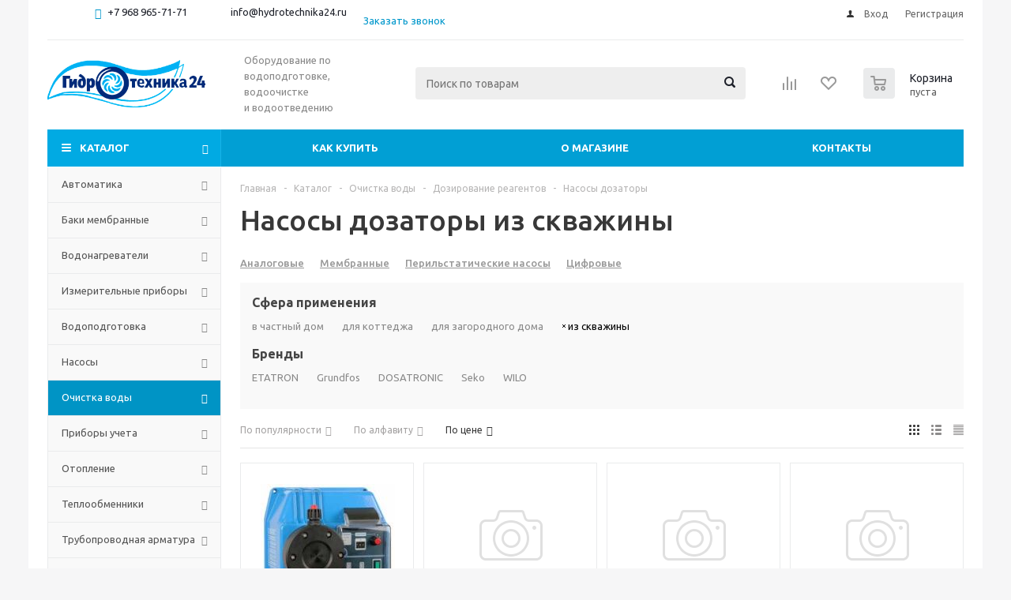

--- FILE ---
content_type: text/html; charset=UTF-8
request_url: https://hydrotechnika24.ru/catalog/ochistka_vody/dozirovanie_reagentov/nasosy_dozatory_iz_skvazhini/
body_size: 59594
content:
<!DOCTYPE html>
<html xml:lang="ru" lang="ru" xmlns="http://www.w3.org/1999/xhtml" >
<head>
	<title>Насосы дозаторы из скважины купить в Москве по низким ценам - Гидротехника24</title>
	<meta name="viewport" content="initial-scale=1.0, width=device-width" />
	<meta name="HandheldFriendly" content="true" />
	<meta name="yes" content="yes" />
	<meta name="apple-mobile-web-app-status-bar-style" content="black" />
	<meta name="SKYPE_TOOLBAR" content="SKYPE_TOOLBAR_PARSER_COMPATIBLE" />
    	<meta http-equiv="Content-Type" content="text/html; charset=UTF-8" />
<meta name="description" content="Насосы дозаторы из скважины - весь ассортимент по низким ценам в интернет-магазине Гидротехника24" />
<script data-skip-moving="true">(function(w, d, n) {var cl = "bx-core";var ht = d.documentElement;var htc = ht ? ht.className : undefined;if (htc === undefined || htc.indexOf(cl) !== -1){return;}var ua = n.userAgent;if (/(iPad;)|(iPhone;)/i.test(ua)){cl += " bx-ios";}else if (/Windows/i.test(ua)){cl += ' bx-win';}else if (/Macintosh/i.test(ua)){cl += " bx-mac";}else if (/Linux/i.test(ua) && !/Android/i.test(ua)){cl += " bx-linux";}else if (/Android/i.test(ua)){cl += " bx-android";}cl += (/(ipad|iphone|android|mobile|touch)/i.test(ua) ? " bx-touch" : " bx-no-touch");cl += w.devicePixelRatio && w.devicePixelRatio >= 2? " bx-retina": " bx-no-retina";if (/AppleWebKit/.test(ua)){cl += " bx-chrome";}else if (/Opera/.test(ua)){cl += " bx-opera";}else if (/Firefox/.test(ua)){cl += " bx-firefox";}ht.className = htc ? htc + " " + cl : cl;})(window, document, navigator);</script>


<link href="/bitrix/js/ui/design-tokens/dist/ui.design-tokens.min.css?173891589623463" type="text/css"  rel="stylesheet" />
<link href="/bitrix/js/ui/fonts/opensans/ui.font.opensans.min.css?16671972462320" type="text/css"  rel="stylesheet" />
<link href="/bitrix/js/main/popup/dist/main.popup.bundle.min.css?173894105926589" type="text/css"  rel="stylesheet" />
<link href="/bitrix/cache/css/s1/aspro_optimus/page_0b7fbbd8ab267450c6f9c22d9127d09a/page_0b7fbbd8ab267450c6f9c22d9127d09a_v1.css?17389411721363" type="text/css"  rel="stylesheet" />
<link href="/bitrix/cache/css/s1/aspro_optimus/template_a994796e0af350f78857541393e9fa74/template_a994796e0af350f78857541393e9fa74_v1.css?1738941137694220" type="text/css"  data-template-style="true" rel="stylesheet" />




<script type="extension/settings" data-extension="currency.currency-core">{"region":"ru"}</script>



<link rel="shortcut icon" href="/include/favicon.ico?1622550876" type="image/x-icon" />
<link rel="apple-touch-icon" sizes="180x180" href="/include/apple-touch-icon.png" />
<link rel="canonical" href="https://hydrotechnika24.ru/catalog/ochistka_vody/dozirovanie_reagentov/nasosy_dozatory/"/>
<meta property="og:title" content="Насосы дозаторы из скважины купить в Москве по низким ценам - Гидротехника24" />
<meta property="og:type" content="website" />
<meta property="og:image" content="https://hydrotechnika24.ru/upload/aspro.optimus/ed2/logo_GidroTech200x60.jpg" />
<link rel="image_src" href="https://hydrotechnika24.ru/upload/aspro.optimus/ed2/logo_GidroTech200x60.jpg"  />
<meta property="og:url" content="https://hydrotechnika24.ru/catalog/ochistka_vody/dozirovanie_reagentov/nasosy_dozatory/?sort=PRICE&order=asc&sort2=XML_ID&order2=desc" />
<meta property="og:description" content="Насосы дозаторы из скважины - весь ассортимент по низким ценам в интернет-магазине Гидротехника24" />



    	
						
				<!--[if gte IE 9]><style type="text/css">.basket_button, .button30, .icon {filter: none;}</style><![endif]-->
	<link href='https://fonts.googleapis.com/css?family=Ubuntu:400,500,700,400italic&subset=latin,cyrillic' rel='stylesheet' type='text/css'>
	<meta name="yandex-verification" content="69525a3a5a00de1d" />
</head>
	<body id="main">
<!-- Yandex.Metrika counter -->
<noscript><div><img src="https://mc.yandex.ru/watch/49096636" style="position:absolute; left:-9999px;" alt="" /></div></noscript>
<!-- /Yandex.Metrika counter -->		<div id="panel"></div>
																		<div class="wrapper catalog_page basket_normal colored banner_auto">
			<div class="header_wrap ">
									<div class="top-h-row">
						<div class="wrapper_inner">
							<div class="top_inner">
								<div class="content_menu">
																	</div>
								<div class="phones">
									<div class="phone_block">
										<span class="phone_wrap">
											<span class="icons fa fa-phone"></span>
											<span class="phone_text">
												<a href="tel:+79689657171">+7 968&nbsp;965-71-71</a>&nbsp; &nbsp; &nbsp; &nbsp; &nbsp; &nbsp; &nbsp; &nbsp;&nbsp;<a href="mailto:info@hydrotechnika24.ru">info@hydrotechnika24.ru</a><br>
 <br>											</span>
										</span>
										<span class="order_wrap_btn">
											<span class="js-pform-show" data-pform-id="popup-callback" data-pform-position="Обратный звонок">Заказать звонок</span>
										</span>
									</div>
								</div>
								<div class="h-user-block" id="personal_block">
									<form id="auth_params" action="/ajax/show_personal_block.php">
	<input type="hidden" name="REGISTER_URL" value="/auth/registration/" />
	<input type="hidden" name="FORGOT_PASSWORD_URL" value="/auth/forgot-password/" />
	<input type="hidden" name="PROFILE_URL" value="/personal/" />
	<input type="hidden" name="SHOW_ERRORS" value="Y" />
</form>
<!--'start_frame_cache_iIjGFB'-->	<div class="module-enter no-have-user">
		<!--noindex-->
			<a class="avtorization-call icon" rel="nofollow" href="/auth/"><span>Вход</span></a>
			<a class="register" rel="nofollow" href="/auth/registration/"><span>Регистрация</span></a>
		<!--/noindex-->
	</div>
<!--'end_frame_cache_iIjGFB'-->								</div>
								<div class="clearfix"></div>
							</div>
						</div>
					</div>
								<header id="header">
					<div class="wrapper_inner">
						<div class="top_br"></div>
						<table class="middle-h-row">
							<tr>
								<td class="logo_wrapp">
                                    <div class="logo nofill_n">
                                        <a href="/"><img src="/images/hydro/logo.jpg" alt="Интернет-магазин Гидротехника 24" title="Интернет-магазин"></a>
									</div>
								</td>
								<td class="text_wrapp">
									<div class="slogan">
										Оборудование по водоподготовке, водоочистке и&nbsp;водоотведению									</div>
								</td>
								<td  class="center_block">
									<div class="search">
											<div id="title-search" class="stitle_form">
		<form action="/catalog/">
			<div class="form-control1 bg">
				<input id="title-searchs-input" type="text" name="q" value="" size="40" class="text small_block" maxlength="100" autocomplete="off" placeholder="Поиск по товарам" /><input name="s" type="submit" value="Поиск" class="button icon" />
			</div>
		</form>
	</div>
									</div>
								</td>
								<td class="basket_wrapp">
																			<div class="wrapp_all_icons">
											<div class="header-compare-block icon_block iblock" id="compare_line" >
												<!--'start_frame_cache_header-compare-block'--><!--noindex-->
		<div class="wraps_icon_block ">
		<a href="/catalog/compare.php" class="link" title="Список сравниваемых товаров"></a>
			</div>
	<div class="clearfix"></div>
<!--/noindex--><!--'end_frame_cache_header-compare-block'-->											</div>
											<div class="header-cart" id="basket_line">
													<div class="basket_fly">
		<div class="opener">
			<div title="" data-type="AnDelCanBuy" class="basket_count small clicked empty">
				<a href="/basket/"></a>
				<div class="wraps_icon_block basket">
					<div class="count empty_items">
						<span>
							<span class="items">
								<span>0</span>
							</span>
						</span>
					</div>
				</div>
			</div>
			<div title="" data-type="DelDelCanBuy" class="wish_count small clicked empty">
				<a href="/basket/"></a>
				<div class="wraps_icon_block delay">
					<div class="count empty_items">
						<span>
							<span class="items">
								<span>0</span>
							</span>
						</span>
					</div>
				</div>
			</div>
			<div title="Сравнение товаров" class="compare_count small">
				<a href="/catalog/compare.php"></a>
				<div id="compare_fly" class="wraps_icon_block compare">
					<div class="count empty_items">
						<span>
							<span class="items">
								<span>0</span>
							</span>
						</span>
					</div>
				</div>
			</div>
			<div title="Вход\регистрация" class="user_block small">
				<a href="/auth/"></a>
				<div class="wraps_icon_block no_img user_reg"></div>
			</div>
		</div>
		<div class="basket_sort">
			<span class="basket_title">Корзина заказа</span>
		</div>
	</div>
	<!--'start_frame_cache_header-cart'-->																			<!--'end_frame_cache_header-cart'-->											</div>
										</div>
																		<div class="clearfix"></div>
								</td>
							</tr>
						</table>
					</div>

					<div class="catalog_menu menu_colored">
						<div class="wrapper_inner">
							<div class="wrapper_middle_menu wrap_menu">
								<ul class="menu adaptive">
									<li class="menu_opener"><div class="text">
										Меню								</div></li>
								</ul>
								<div class="catalog_menu_ext">
										<ul class="menu top menu_top_block catalogfirst">
					<li class="catalog icons_fa has-child current">
				<a class="parent" href="/catalog/" >Каталог</a>
									<ul class="dropdown">
													<li class="full has-child  m_line v_hover">
								<a class="icons_fa parent" href="/catalog/avtomatika/">Автоматика<div class="toggle_block"></div></a>
																	<ul class="dropdown">
																					<li class="menu_item ">
																									<span class="image"><a href="/catalog/avtomatika/avtopoliv/"><img src="/upload/resize_cache/iblock/3ee/50_50_1/Avtopoliv.png" alt="Автополив"/></a></span>
																								<a class="section dark_link" href="/catalog/avtomatika/avtopoliv/"><span>Автополив</span></a>
																								<div class="clearfix"></div>
											</li>
																					<li class="menu_item ">
																									<span class="image"><a href="/catalog/avtomatika/bloki_pitaniya/"><img src="/upload/resize_cache/iblock/3a9/50_50_1/bloki_pitaniya.jpeg" alt="Блоки питания"/></a></span>
																								<a class="section dark_link" href="/catalog/avtomatika/bloki_pitaniya/"><span>Блоки питания</span></a>
																								<div class="clearfix"></div>
											</li>
																					<li class="menu_item ">
																									<span class="image"><a href="/catalog/avtomatika/bloki_upravleniya_nasosom/"><img src="/upload/resize_cache/iblock/f00/50_50_1/bloki_upravleniya_nasosom.jpeg" alt="Блоки управления насосом"/></a></span>
																								<a class="section dark_link" href="/catalog/avtomatika/bloki_upravleniya_nasosom/"><span>Блоки управления насосом</span></a>
																									<ul class="dropdown">
																													<li class="menu_item ">
																<a class="section1" href="/catalog/avtomatika/bloki_upravleniya_nasosom/zashchita_nasosa/"><span>Защита насоса</span></a>
															</li>
																													<li class="menu_item ">
																<a class="section1" href="/catalog/avtomatika/bloki_upravleniya_nasosom/zashchita_ot_sukhogo_khoda/"><span>Защита от сухого хода</span></a>
															</li>
																													<li class="menu_item ">
																<a class="section1" href="/catalog/avtomatika/bloki_upravleniya_nasosom/press_kontrol/"><span>Пресс контроль</span></a>
															</li>
																											</ul>
																								<div class="clearfix"></div>
											</li>
																					<li class="menu_item ">
																									<span class="image"><a href="/catalog/avtomatika/datchiki/"><img src="/upload/resize_cache/iblock/c46/50_50_1/datchiki.jpeg" alt="Датчики"/></a></span>
																								<a class="section dark_link" href="/catalog/avtomatika/datchiki/"><span>Датчики</span></a>
																									<ul class="dropdown">
																													<li class="menu_item ">
																<a class="section1" href="/catalog/avtomatika/datchiki/davleniya/"><span>Давления</span></a>
															</li>
																													<li class="menu_item ">
																<a class="section1" href="/catalog/avtomatika/datchiki/poplavkovye/"><span>Поплавковые</span></a>
															</li>
																													<li class="menu_item ">
																<a class="section1" href="/catalog/avtomatika/datchiki/protoka/"><span>Протока</span></a>
															</li>
																													<li class="menu_item ">
																<a class="section1" href="/catalog/avtomatika/datchiki/temperatury/"><span>Температуры</span></a>
															</li>
																													<li class="menu_item ">
																<a class="section1" href="/catalog/avtomatika/datchiki/urovnya_vody/"><span>Уровня воды</span></a>
															</li>
																											</ul>
																								<div class="clearfix"></div>
											</li>
																					<li class="menu_item ">
																									<span class="image"><a href="/catalog/avtomatika/ibp_bespereboyniki/"><img src="/upload/resize_cache/iblock/2cf/50_50_1/bespereboyniki.jpeg" alt="ИБП (бесперебойники)"/></a></span>
																								<a class="section dark_link" href="/catalog/avtomatika/ibp_bespereboyniki/"><span>ИБП (бесперебойники)</span></a>
																								<div class="clearfix"></div>
											</li>
																					<li class="menu_item ">
																									<span class="image"><a href="/catalog/avtomatika/interfeysy_peredachi_dannykh/"><img src="/upload/resize_cache/iblock/80a/50_50_1/interfeysy_predachi_dannykh.jpeg" alt="Интерфейсы передачи данных"/></a></span>
																								<a class="section dark_link" href="/catalog/avtomatika/interfeysy_peredachi_dannykh/"><span>Интерфейсы передачи данных</span></a>
																								<div class="clearfix"></div>
											</li>
																					<li class="menu_item ">
																									<span class="image"><a href="/catalog/avtomatika/klapany_elektromagnitnye/"><img src="/upload/resize_cache/iblock/6c7/50_50_1/klapany_elektromagnitnye.jpeg" alt="Клапаны электромагнитные"/></a></span>
																								<a class="section dark_link" href="/catalog/avtomatika/klapany_elektromagnitnye/"><span>Клапаны электромагнитные</span></a>
																									<ul class="dropdown">
																													<li class="menu_item ">
																<a class="section1" href="/catalog/avtomatika/klapany_elektromagnitnye/dlya_vody/"><span>Для воды</span></a>
															</li>
																													<li class="menu_item ">
																<a class="section1" href="/catalog/avtomatika/klapany_elektromagnitnye/katushki/"><span>Катушки</span></a>
															</li>
																													<li class="menu_item ">
																<a class="section1" href="/catalog/avtomatika/klapany_elektromagnitnye/komplektuyushchie/"><span>Комплектующие</span></a>
															</li>
																													<li class="menu_item ">
																<a class="section1" href="/catalog/avtomatika/klapany_elektromagnitnye/membrany/"><span>Мембраны</span></a>
															</li>
																													<li class="menu_item ">
																<a class="section1" href="/catalog/avtomatika/klapany_elektromagnitnye/normalno_zakrytye/"><span>Нормально закрытые</span></a>
															</li>
																													<li class="menu_item ">
																<a class="section1" href="/catalog/avtomatika/klapany_elektromagnitnye/normalno_otkrytye/"><span>Нормально открытые</span></a>
															</li>
																													<li class="menu_item ">
																<a class="section1" href="/catalog/avtomatika/klapany_elektromagnitnye/remkomplekty/"><span>Ремкомплекты</span></a>
															</li>
																													<li class="menu_item ">
																<a class="section1" href="/catalog/avtomatika/klapany_elektromagnitnye/flantsevye/"><span>Фланцевые</span></a>
															</li>
																											</ul>
																								<div class="clearfix"></div>
											</li>
																					<li class="menu_item ">
																								<a class="section dark_link" href="/catalog/avtomatika/komplektuyushchie/"><span>Комплектующие</span></a>
																								<div class="clearfix"></div>
											</li>
																					<li class="menu_item ">
																									<span class="image"><a href="/catalog/avtomatika/poplavkovye_vyklyuchateli/"><img src="/upload/resize_cache/iblock/d4a/50_50_1/poplavkovye_vyklyuchateli.jpeg" alt="Поплавковые выключатели"/></a></span>
																								<a class="section dark_link" href="/catalog/avtomatika/poplavkovye_vyklyuchateli/"><span>Поплавковые выключатели</span></a>
																									<ul class="dropdown">
																													<li class="menu_item ">
																<a class="section1" href="/catalog/avtomatika/poplavkovye_vyklyuchateli/vertikalnye/"><span>Вертикальные</span></a>
															</li>
																													<li class="menu_item ">
																<a class="section1" href="/catalog/avtomatika/poplavkovye_vyklyuchateli/poplavki_dlya_kns/"><span>Поплавки для КНС</span></a>
															</li>
																													<li class="menu_item ">
																<a class="section1" href="/catalog/avtomatika/poplavkovye_vyklyuchateli/s_kabelem/"><span>С кабелем</span></a>
															</li>
																													<li class="menu_item ">
																<a class="section1" href="/catalog/avtomatika/poplavkovye_vyklyuchateli/urovnya_vody/"><span>Уровня воды</span></a>
															</li>
																											</ul>
																								<div class="clearfix"></div>
											</li>
																					<li class="menu_item ">
																									<span class="image"><a href="/catalog/avtomatika/poplavkovye_klapany/"><img src="/upload/resize_cache/iblock/038/50_50_1/poplavkovye_klapany.jpeg" alt="Поплавковые клапаны"/></a></span>
																								<a class="section dark_link" href="/catalog/avtomatika/poplavkovye_klapany/"><span>Поплавковые клапаны</span></a>
																								<div class="clearfix"></div>
											</li>
																					<li class="menu_item ">
																									<span class="image"><a href="/catalog/avtomatika/preobrazovateli/"><img src="/upload/resize_cache/iblock/223/50_50_1/preobrazovateli.jpeg" alt="Преобразователи"/></a></span>
																								<a class="section dark_link" href="/catalog/avtomatika/preobrazovateli/"><span>Преобразователи</span></a>
																									<ul class="dropdown">
																													<li class="menu_item ">
																<a class="section1" href="/catalog/avtomatika/preobrazovateli/davleniya/"><span>Давления</span></a>
															</li>
																													<li class="menu_item ">
																<a class="section1" href="/catalog/avtomatika/preobrazovateli/chastoty/"><span>Частоты</span></a>
															</li>
																											</ul>
																								<div class="clearfix"></div>
											</li>
																					<li class="menu_item ">
																									<span class="image"><a href="/catalog/avtomatika/pressostaty/"><img src="/upload/resize_cache/iblock/aa9/50_50_1/pressostaty.jpeg" alt="Прессостаты"/></a></span>
																								<a class="section dark_link" href="/catalog/avtomatika/pressostaty/"><span>Прессостаты</span></a>
																								<div class="clearfix"></div>
											</li>
																					<li class="menu_item ">
																									<span class="image"><a href="/catalog/avtomatika/regulyatory/"><img src="/upload/resize_cache/iblock/071/50_50_1/regulyatory.jpeg" alt="Регуляторы"/></a></span>
																								<a class="section dark_link" href="/catalog/avtomatika/regulyatory/"><span>Регуляторы</span></a>
																									<ul class="dropdown">
																													<li class="menu_item ">
																<a class="section1" href="/catalog/avtomatika/regulyatory/napryazheniya/"><span>Напряжения</span></a>
															</li>
																													<li class="menu_item ">
																<a class="section1" href="/catalog/avtomatika/regulyatory/perepada_davleniya/"><span>Перепада давления</span></a>
															</li>
																													<li class="menu_item ">
																<a class="section1" href="/catalog/avtomatika/regulyatory/temperatury/"><span>Температуры</span></a>
															</li>
																													<li class="menu_item ">
																<a class="section1" href="/catalog/avtomatika/regulyatory/urovnya/"><span>Уровня</span></a>
															</li>
																											</ul>
																								<div class="clearfix"></div>
											</li>
																					<li class="menu_item ">
																									<span class="image"><a href="/catalog/avtomatika/rele/"><img src="/upload/resize_cache/iblock/745/50_50_1/rele.jpeg" alt="Реле"/></a></span>
																								<a class="section dark_link" href="/catalog/avtomatika/rele/"><span>Реле</span></a>
																									<ul class="dropdown">
																													<li class="menu_item ">
																<a class="section1" href="/catalog/avtomatika/rele/davleniya/"><span>Давления</span></a>
															</li>
																													<li class="menu_item ">
																<a class="section1" href="/catalog/avtomatika/rele/napryazheniya/"><span>Напряжения</span></a>
															</li>
																													<li class="menu_item ">
																<a class="section1" href="/catalog/avtomatika/rele/protoka/"><span>Протока</span></a>
															</li>
																													<li class="menu_item ">
																<a class="section1" href="/catalog/avtomatika/rele/sukhogo_khoda/"><span>Сухого хода</span></a>
															</li>
																													<li class="menu_item ">
																<a class="section1" href="/catalog/avtomatika/rele/temperatury/"><span>Температуры</span></a>
															</li>
																													<li class="menu_item ">
																<a class="section1" href="/catalog/avtomatika/rele/urovnya/"><span>Уровня</span></a>
															</li>
																											</ul>
																								<div class="clearfix"></div>
											</li>
																					<li class="menu_item ">
																									<span class="image"><a href="/catalog/avtomatika/stabilizatory_napryazheniya/"><img src="/upload/resize_cache/iblock/a6d/50_50_1/stabilizatory_napryazheniya.jpeg" alt="Стабилизаторы напряжения"/></a></span>
																								<a class="section dark_link" href="/catalog/avtomatika/stabilizatory_napryazheniya/"><span>Стабилизаторы напряжения</span></a>
																								<div class="clearfix"></div>
											</li>
																					<li class="menu_item ">
																									<span class="image"><a href="/catalog/avtomatika/ustroystva_plavnogo_puska/"><img src="/upload/resize_cache/iblock/6e2/50_50_1/ustroystva_plavnogo_puska.jpeg" alt="Устройства плавного пуска"/></a></span>
																								<a class="section dark_link" href="/catalog/avtomatika/ustroystva_plavnogo_puska/"><span>Устройства плавного пуска</span></a>
																								<div class="clearfix"></div>
											</li>
																					<li class="menu_item ">
																									<span class="image"><a href="/catalog/avtomatika/chastotnye_preobrazovateli/"><img src="/upload/resize_cache/iblock/49e/50_50_1/chastotnye_preobrazovateli.jpeg" alt="Частотные преобразователи"/></a></span>
																								<a class="section dark_link" href="/catalog/avtomatika/chastotnye_preobrazovateli/"><span>Частотные преобразователи</span></a>
																									<ul class="dropdown">
																													<li class="menu_item ">
																<a class="section1" href="/catalog/avtomatika/chastotnye_preobrazovateli/220_v_vykhod_220/"><span>220 В выход 220</span></a>
															</li>
																													<li class="menu_item ">
																<a class="section1" href="/catalog/avtomatika/chastotnye_preobrazovateli/220_v_vykhod_3_fazy/"><span>220 В выход 3 фазы</span></a>
															</li>
																													<li class="menu_item ">
																<a class="section1" href="/catalog/avtomatika/chastotnye_preobrazovateli/3_fazy/"><span>3 фазы</span></a>
															</li>
																													<li class="menu_item ">
																<a class="section1" href="/catalog/avtomatika/chastotnye_preobrazovateli/komplektuyushchie/"><span>Комплектующие</span></a>
															</li>
																													<li class="menu_item ">
																<a class="section1" href="/catalog/avtomatika/chastotnye_preobrazovateli/filtry/"><span>Фильтры</span></a>
															</li>
																											</ul>
																								<div class="clearfix"></div>
											</li>
																					<li class="menu_item ">
																									<span class="image"><a href="/catalog/avtomatika/shkafy_upravleniya/"><img src="/upload/resize_cache/iblock/4e2/50_50_1/shkafy_upravleniya.jpeg" alt="Шкафы управления"/></a></span>
																								<a class="section dark_link" href="/catalog/avtomatika/shkafy_upravleniya/"><span>Шкафы управления</span></a>
																									<ul class="dropdown">
																													<li class="menu_item ">
																<a class="section1" href="/catalog/avtomatika/shkafy_upravleniya/2_nasosami/"><span>2 насосами</span></a>
															</li>
																													<li class="menu_item ">
																<a class="section1" href="/catalog/avtomatika/shkafy_upravleniya/gsm_antenny/"><span>gsm антенны</span></a>
															</li>
																													<li class="menu_item ">
																<a class="section1" href="/catalog/avtomatika/shkafy_upravleniya/gsm_moduli/"><span>gsm модули</span></a>
															</li>
																													<li class="menu_item ">
																<a class="section1" href="/catalog/avtomatika/shkafy_upravleniya/drenazhnymi_nasosami/"><span>Дренажными насосами</span></a>
															</li>
																													<li class="menu_item ">
																<a class="section1" href="/catalog/avtomatika/shkafy_upravleniya/komplektuyushchie/"><span>Комплектующие</span></a>
															</li>
																													<li class="menu_item ">
																<a class="section1" href="/catalog/avtomatika/shkafy_upravleniya/pogruzhnymi_nasosami/"><span>Погружными насосами</span></a>
															</li>
																													<li class="menu_item ">
																<a class="section1" href="/catalog/avtomatika/shkafy_upravleniya/puskovye_korobki/"><span>Пусковые коробки</span></a>
															</li>
																													<li class="menu_item ">
																<a class="section1" href="/catalog/avtomatika/shkafy_upravleniya/puskozashchitnye_ustroystva/"><span>Пускозащитные устройства</span></a>
															</li>
																													<li class="menu_item ">
																<a class="section1" href="/catalog/avtomatika/shkafy_upravleniya/s_plavnym_puskom/"><span>С плавным пуском</span></a>
															</li>
																													<li class="menu_item ">
																<a class="section1" href="/catalog/avtomatika/shkafy_upravleniya/s_chastotnym_preobrazovatelem/"><span>С частотным преобразователем</span></a>
															</li>
																													<li class="menu_item ">
																<a class="section1" href="/catalog/avtomatika/shkafy_upravleniya/skvazhinnymi_nasosami/"><span>Скважинными насосами</span></a>
															</li>
																													<li class="menu_item ">
																<a class="section1" href="/catalog/avtomatika/shkafy_upravleniya/tsirkulyatsionnymi_nasosami/"><span>Циркуляционными насосами</span></a>
															</li>
																											</ul>
																								<div class="clearfix"></div>
											</li>
																			</ul>
															</li>
													<li class="full has-child  m_line v_hover">
								<a class="icons_fa parent" href="/catalog/baki_membrannye/">Баки мембранные<div class="toggle_block"></div></a>
																	<ul class="dropdown">
																					<li class="menu_item ">
																									<span class="image"><a href="/catalog/baki_membrannye/gidroakkumulyatory/"><img src="/upload/resize_cache/iblock/d16/50_50_1/gidroakkumulyatory.jpeg" alt="Гидроаккумуляторы"/></a></span>
																								<a class="section dark_link" href="/catalog/baki_membrannye/gidroakkumulyatory/"><span>Гидроаккумуляторы</span></a>
																									<ul class="dropdown">
																													<li class="menu_item ">
																<a class="section1" href="/catalog/baki_membrannye/gidroakkumulyatory/gorizontalnye/"><span>Горизонтальные</span></a>
															</li>
																													<li class="menu_item ">
																<a class="section1" href="/catalog/baki_membrannye/gidroakkumulyatory/dlya_vodosnabzheniya/"><span>Для водоснабжения</span></a>
															</li>
																													<li class="menu_item ">
																<a class="section1" href="/catalog/baki_membrannye/gidroakkumulyatory/dlya_pitevoy_vody/"><span>Для питьевой воды</span></a>
															</li>
																													<li class="menu_item ">
																<a class="section1" href="/catalog/baki_membrannye/gidroakkumulyatory/komplektuyushchie/"><span>Комплектующие</span></a>
															</li>
																													<li class="menu_item ">
																<a class="section1" href="/catalog/baki_membrannye/gidroakkumulyatory/membrany/"><span>Мембраны</span></a>
															</li>
																											</ul>
																								<div class="clearfix"></div>
											</li>
																					<li class="menu_item ">
																									<span class="image"><a href="/catalog/baki_membrannye/rasshiritelnye_baki/"><img src="/upload/resize_cache/iblock/6aa/50_50_1/rasshiritelnye_baki.jpeg" alt="Расширительные баки"/></a></span>
																								<a class="section dark_link" href="/catalog/baki_membrannye/rasshiritelnye_baki/"><span>Расширительные баки</span></a>
																									<ul class="dropdown">
																													<li class="menu_item ">
																<a class="section1" href="/catalog/baki_membrannye/rasshiritelnye_baki/bachok_dlya_otopleniya/"><span>Бачок для отопления</span></a>
															</li>
																													<li class="menu_item ">
																<a class="section1" href="/catalog/baki_membrannye/rasshiritelnye_baki/dlya_otopleniya/"><span>Для отопления</span></a>
															</li>
																													<li class="menu_item ">
																<a class="section1" href="/catalog/baki_membrannye/rasshiritelnye_baki/zakrytye/"><span>Закрытые</span></a>
															</li>
																													<li class="menu_item ">
																<a class="section1" href="/catalog/baki_membrannye/rasshiritelnye_baki/prinadlezhnosti/"><span>Принадлежности</span></a>
															</li>
																													<li class="menu_item ">
																<a class="section1" href="/catalog/baki_membrannye/rasshiritelnye_baki/ekspanzomaty/"><span>Экспанзоматы</span></a>
															</li>
																											</ul>
																								<div class="clearfix"></div>
											</li>
																			</ul>
															</li>
													<li class="full has-child  m_line v_hover">
								<a class="icons_fa parent" href="/catalog/vodonagrevateli/">Водонагреватели<div class="toggle_block"></div></a>
																	<ul class="dropdown">
																					<li class="menu_item ">
																									<span class="image"><a href="/catalog/vodonagrevateli/gazovye/"><img src="/upload/resize_cache/iblock/7eb/50_50_1/gazovye.jpeg" alt="Газовые"/></a></span>
																								<a class="section dark_link" href="/catalog/vodonagrevateli/gazovye/"><span>Газовые</span></a>
																								<div class="clearfix"></div>
											</li>
																					<li class="menu_item ">
																									<span class="image"><a href="/catalog/vodonagrevateli/kombinirovannye/"><img src="/upload/resize_cache/iblock/a82/50_50_1/kombinirovannye.jpeg" alt="Комбинированные"/></a></span>
																								<a class="section dark_link" href="/catalog/vodonagrevateli/kombinirovannye/"><span>Комбинированные</span></a>
																								<div class="clearfix"></div>
											</li>
																					<li class="menu_item ">
																									<span class="image"><a href="/catalog/vodonagrevateli/komplektuyushchie_dlya_vodonagrevateley/"><img src="/upload/resize_cache/iblock/660/50_50_1/komplektuyushchie_dlya_vodonagrevateley.jpeg" alt="Комплектующие для водонагревателей"/></a></span>
																								<a class="section dark_link" href="/catalog/vodonagrevateli/komplektuyushchie_dlya_vodonagrevateley/"><span>Комплектующие для водонагревателей</span></a>
																									<ul class="dropdown">
																													<li class="menu_item ">
																<a class="section1" href="/catalog/vodonagrevateli/komplektuyushchie_dlya_vodonagrevateley/anody/"><span>Аноды</span></a>
															</li>
																													<li class="menu_item ">
																<a class="section1" href="/catalog/vodonagrevateli/komplektuyushchie_dlya_vodonagrevateley/prochee/"><span>Прочее</span></a>
															</li>
																													<li class="menu_item ">
																<a class="section1" href="/catalog/vodonagrevateli/komplektuyushchie_dlya_vodonagrevateley/teploizolyatsiya/"><span>Теплоизоляция</span></a>
															</li>
																													<li class="menu_item ">
																<a class="section1" href="/catalog/vodonagrevateli/komplektuyushchie_dlya_vodonagrevateley/ten/"><span>ТЭН</span></a>
															</li>
																													<li class="menu_item ">
																<a class="section1" href="/catalog/vodonagrevateli/komplektuyushchie_dlya_vodonagrevateley/flantsy/"><span>Фланцы</span></a>
															</li>
																											</ul>
																								<div class="clearfix"></div>
											</li>
																					<li class="menu_item ">
																									<span class="image"><a href="/catalog/vodonagrevateli/nakopitelnye/"><img src="/upload/resize_cache/iblock/85e/50_50_1/nakopitelnye.jpeg" alt="Накопительные"/></a></span>
																								<a class="section dark_link" href="/catalog/vodonagrevateli/nakopitelnye/"><span>Накопительные</span></a>
																									<ul class="dropdown">
																													<li class="menu_item ">
																<a class="section1" href="/catalog/vodonagrevateli/nakopitelnye/kosvennogo_nagreva/"><span>Косвенного нагрева</span></a>
															</li>
																													<li class="menu_item ">
																<a class="section1" href="/catalog/vodonagrevateli/nakopitelnye/napolnye/"><span>Напольные</span></a>
															</li>
																													<li class="menu_item ">
																<a class="section1" href="/catalog/vodonagrevateli/nakopitelnye/nastennye/"><span>Настенные</span></a>
															</li>
																											</ul>
																								<div class="clearfix"></div>
											</li>
																					<li class="menu_item ">
																									<span class="image"><a href="/catalog/vodonagrevateli/protochnye/"><img src="/upload/resize_cache/iblock/a59/50_50_1/protochnye.jpeg" alt="Проточные"/></a></span>
																								<a class="section dark_link" href="/catalog/vodonagrevateli/protochnye/"><span>Проточные</span></a>
																								<div class="clearfix"></div>
											</li>
																					<li class="menu_item ">
																									<span class="image"><a href="/catalog/vodonagrevateli/elektricheskie/"><img src="/upload/resize_cache/iblock/8e9/50_50_1/elektricheskie.jpeg" alt="Электрические"/></a></span>
																								<a class="section dark_link" href="/catalog/vodonagrevateli/elektricheskie/"><span>Электрические</span></a>
																								<div class="clearfix"></div>
											</li>
																			</ul>
															</li>
													<li class="full has-child  m_line v_hover">
								<a class="icons_fa parent" href="/catalog/izmeritelnye_pribory/">Измерительные приборы<div class="toggle_block"></div></a>
																	<ul class="dropdown">
																					<li class="menu_item ">
																									<span class="image"><a href="/catalog/izmeritelnye_pribory/manometry/"><img src="/upload/resize_cache/iblock/cb8/50_50_1/manometry.jpeg" alt="Манометры"/></a></span>
																								<a class="section dark_link" href="/catalog/izmeritelnye_pribory/manometry/"><span>Манометры</span></a>
																									<ul class="dropdown">
																													<li class="menu_item ">
																<a class="section1" href="/catalog/izmeritelnye_pribory/manometry/aksialnyy/"><span>Аксиальный</span></a>
															</li>
																													<li class="menu_item ">
																<a class="section1" href="/catalog/izmeritelnye_pribory/manometry/vibroustoychivyy/"><span>Виброустойчивый</span></a>
															</li>
																													<li class="menu_item ">
																<a class="section1" href="/catalog/izmeritelnye_pribory/manometry/prinadlezhnosti/"><span>Принадлежности</span></a>
															</li>
																													<li class="menu_item ">
																<a class="section1" href="/catalog/izmeritelnye_pribory/manometry/radialnyy/"><span>Радиальный</span></a>
															</li>
																											</ul>
																								<div class="clearfix"></div>
											</li>
																					<li class="menu_item ">
																									<span class="image"><a href="/catalog/izmeritelnye_pribory/termomanometry/"><img src="/upload/resize_cache/iblock/f26/50_50_1/termomanometry.jpeg" alt="Термоманометры"/></a></span>
																								<a class="section dark_link" href="/catalog/izmeritelnye_pribory/termomanometry/"><span>Термоманометры</span></a>
																									<ul class="dropdown">
																													<li class="menu_item ">
																<a class="section1" href="/catalog/izmeritelnye_pribory/termomanometry/aksialnyy/"><span>Аксиальный</span></a>
															</li>
																													<li class="menu_item ">
																<a class="section1" href="/catalog/izmeritelnye_pribory/termomanometry/radialnyy/"><span>Радиальный</span></a>
															</li>
																											</ul>
																								<div class="clearfix"></div>
											</li>
																					<li class="menu_item ">
																									<span class="image"><a href="/catalog/izmeritelnye_pribory/termometry/"><img src="/upload/resize_cache/iblock/2be/50_50_1/Watts_termometr.jpg" alt="Термометры"/></a></span>
																								<a class="section dark_link" href="/catalog/izmeritelnye_pribory/termometry/"><span>Термометры</span></a>
																									<ul class="dropdown">
																													<li class="menu_item ">
																<a class="section1" href="/catalog/izmeritelnye_pribory/termometry/bimetallicheskie/"><span>Биметаллические</span></a>
															</li>
																													<li class="menu_item ">
																<a class="section1" href="/catalog/izmeritelnye_pribory/termometry/zhidkostnye/"><span>Жидкостные</span></a>
															</li>
																											</ul>
																								<div class="clearfix"></div>
											</li>
																			</ul>
															</li>
													<li class="full has-child  m_line v_hover">
								<a class="icons_fa parent" href="/catalog/vodopodgotovka/">Водоподготовка<div class="toggle_block"></div></a>
																	<ul class="dropdown">
																					<li class="menu_item ">
																									<span class="image"><a href="/catalog/vodopodgotovka/bloki_pitaniya_i_ibp/"><img src="/upload/resize_cache/iblock/ad0/50_50_1/catalog_section_26c84940a3fb6ee189826215daf3648c.jpeg" alt="Блоки питания и ИБП"/></a></span>
																								<a class="section dark_link" href="/catalog/vodopodgotovka/bloki_pitaniya_i_ibp/"><span>Блоки питания и ИБП</span></a>
																								<div class="clearfix"></div>
											</li>
																					<li class="menu_item ">
																								<a class="section dark_link" href="/catalog/vodopodgotovka/bytovye_sistemy/"><span>Бытовые системы</span></a>
																									<ul class="dropdown">
																													<li class="menu_item ">
																<a class="section1" href="/catalog/vodopodgotovka/bytovye_sistemy/platinum_wasser/"><span>Platinum Wasser</span></a>
															</li>
																													<li class="menu_item ">
																<a class="section1" href="/catalog/vodopodgotovka/bytovye_sistemy/protochnye_sistemy/"><span>Проточные системы</span></a>
															</li>
																											</ul>
																								<div class="clearfix"></div>
											</li>
																					<li class="menu_item ">
																								<a class="section dark_link" href="/catalog/vodopodgotovka/doziruyushchie_nasosy/"><span>Дозирующие насосы</span></a>
																									<ul class="dropdown">
																													<li class="menu_item ">
																<a class="section1" href="/catalog/vodopodgotovka/doziruyushchie_nasosy/doziruyushchie_nasosy_seko/"><span>Дозирующие насосы SEKO</span></a>
															</li>
																													<li class="menu_item ">
																<a class="section1" href="/catalog/vodopodgotovka/doziruyushchie_nasosy/raskhodnye_emkosti/"><span>Расходные емкости</span></a>
															</li>
																													<li class="menu_item ">
																<a class="section1" href="/catalog/vodopodgotovka/doziruyushchie_nasosy/kompleksy_dozirovaniya/"><span>Комплексы дозирования</span></a>
															</li>
																											</ul>
																								<div class="clearfix"></div>
											</li>
																					<li class="menu_item ">
																								<a class="section dark_link" href="/catalog/vodopodgotovka/kartridzhi_smennye_i_chasti_k_nim/"><span>Картриджи сменные и части к ним</span></a>
																									<ul class="dropdown">
																													<li class="menu_item ">
																<a class="section1" href="/catalog/vodopodgotovka/kartridzhi_smennye_i_chasti_k_nim/dlya_merlin_modular_pro/"><span>Для Merlin/Modular Pro</span></a>
															</li>
																													<li class="menu_item ">
																<a class="section1" href="/catalog/vodopodgotovka/kartridzhi_smennye_i_chasti_k_nim/kartridzhi_dlya_microline_clack/"><span>Картриджи для Microline Clack</span></a>
															</li>
																													<li class="menu_item ">
																<a class="section1" href="/catalog/vodopodgotovka/kartridzhi_smennye_i_chasti_k_nim/kartridzhi_dlya_avtomatov_tip_in_line/"><span>Картриджи для автоматов, тип IN-LINE</span></a>
															</li>
																													<li class="menu_item ">
																<a class="section1" href="/catalog/vodopodgotovka/kartridzhi_smennye_i_chasti_k_nim/kartridzhi_tip_in_line/"><span>Картриджи, тип IN-LINE</span></a>
															</li>
																													<li class="menu_item ">
																<a class="section1" href="/catalog/vodopodgotovka/kartridzhi_smennye_i_chasti_k_nim/kartridzhi_tip_2_5_x_10/"><span>Картриджи, тип: 2.5&quot; x 10&quot;</span></a>
															</li>
																													<li class="menu_item ">
																<a class="section1" href="/catalog/vodopodgotovka/kartridzhi_smennye_i_chasti_k_nim/kartridzhi_tip_2_5_x_20/"><span>Картриджи, тип: 2.5&quot; x 20&quot;</span></a>
															</li>
																													<li class="menu_item ">
																<a class="section1" href="/catalog/vodopodgotovka/kartridzhi_smennye_i_chasti_k_nim/kartridzhi_tip_2_5_x_40/"><span>Картриджи, тип: 2.5&quot;x 40&quot;</span></a>
															</li>
																													<li class="menu_item ">
																<a class="section1" href="/catalog/vodopodgotovka/kartridzhi_smennye_i_chasti_k_nim/kartridzhi_tip_4_5_x_10/"><span>Картриджи, тип: 4.5&quot; x 10&quot;</span></a>
															</li>
																													<li class="menu_item ">
																<a class="section1" href="/catalog/vodopodgotovka/kartridzhi_smennye_i_chasti_k_nim/kartridzhi_tip_4_5_x_20/"><span>Картриджи, тип: 4.5&quot; x 20&quot;</span></a>
															</li>
																													<li class="menu_item ">
																<a class="section1" href="/catalog/vodopodgotovka/kartridzhi_smennye_i_chasti_k_nim/membrany_dlya_bytovykh_sistem/"><span>Мембраны для бытовых систем</span></a>
															</li>
																													<li class="menu_item ">
																<a class="section1" href="/catalog/vodopodgotovka/kartridzhi_smennye_i_chasti_k_nim/filtroelementy_dlya_fpn/"><span>Фильтроэлементы для ФПН</span></a>
															</li>
																													<li class="menu_item ">
																<a class="section1" href="/catalog/vodopodgotovka/kartridzhi_smennye_i_chasti_k_nim/chasti/"><span>Части</span></a>
															</li>
																											</ul>
																								<div class="clearfix"></div>
											</li>
																					<li class="menu_item ">
																								<a class="section dark_link" href="/catalog/vodopodgotovka/kartridzhi_smennye_v_komplektakh/"><span>Картриджи сменные в комплектах</span></a>
																								<div class="clearfix"></div>
											</li>
																					<li class="menu_item ">
																								<a class="section dark_link" href="/catalog/vodopodgotovka/klapany_obratnye_i_vozdukhootdelitelnye/"><span>Клапаны обратные и воздухоотделительные</span></a>
																									<ul class="dropdown">
																													<li class="menu_item ">
																<a class="section1" href="/catalog/vodopodgotovka/klapany_obratnye_i_vozdukhootdelitelnye/rezbovye/"><span>Резьбовые</span></a>
															</li>
																													<li class="menu_item ">
																<a class="section1" href="/catalog/vodopodgotovka/klapany_obratnye_i_vozdukhootdelitelnye/quick_connect/"><span>QUICK CONNECT</span></a>
															</li>
																											</ul>
																								<div class="clearfix"></div>
											</li>
																					<li class="menu_item ">
																								<a class="section dark_link" href="/catalog/vodopodgotovka/komplekty_oborudovaniya/"><span>Комплекты оборудования</span></a>
																									<ul class="dropdown">
																													<li class="menu_item ">
																<a class="section1" href="/catalog/vodopodgotovka/komplekty_oborudovaniya/komplekty_na_klapanakh_rr/"><span>Комплекты на клапанах RR</span></a>
															</li>
																													<li class="menu_item ">
																<a class="section1" href="/catalog/vodopodgotovka/komplekty_oborudovaniya/na_klapanakh_ci/"><span>На клапанах CI</span></a>
															</li>
																													<li class="menu_item ">
																<a class="section1" href="/catalog/vodopodgotovka/komplekty_oborudovaniya/na_klapanakh_runxin/"><span>На клапанах Runxin</span></a>
															</li>
																													<li class="menu_item ">
																<a class="section1" href="/catalog/vodopodgotovka/komplekty_oborudovaniya/na_klapanakh_tc/"><span>На клапанах TC</span></a>
															</li>
																											</ul>
																								<div class="clearfix"></div>
											</li>
																					<li class="menu_item ">
																								<a class="section dark_link" href="/catalog/vodopodgotovka/kompressory_i_raspredeliteli_vozdukha/"><span>Компрессоры и распределители воздуха</span></a>
																									<ul class="dropdown">
																													<li class="menu_item ">
																<a class="section1" href="/catalog/vodopodgotovka/kompressory_i_raspredeliteli_vozdukha/kompressory/"><span>Компрессоры</span></a>
															</li>
																													<li class="menu_item ">
																<a class="section1" href="/catalog/vodopodgotovka/kompressory_i_raspredeliteli_vozdukha/chasti_2/"><span>Части</span></a>
															</li>
																											</ul>
																								<div class="clearfix"></div>
											</li>
																					<li class="menu_item ">
																								<a class="section dark_link" href="/catalog/vodopodgotovka/korpusa_kartridzhnykh_filtrov_v_sbore/"><span>Корпуса картриджных фильтров в сборе</span></a>
																									<ul class="dropdown">
																													<li class="menu_item ">
																<a class="section1" href="/catalog/vodopodgotovka/korpusa_kartridzhnykh_filtrov_v_sbore/kholodnaya_voda/"><span>Холодная вода</span></a>
															</li>
																											</ul>
																								<div class="clearfix"></div>
											</li>
																					<li class="menu_item ">
																								<a class="section dark_link" href="/catalog/vodopodgotovka/korpusa_filtrov_tanks/"><span>Корпуса фильтров (TANKS)</span></a>
																									<ul class="dropdown">
																													<li class="menu_item ">
																<a class="section1" href="/catalog/vodopodgotovka/korpusa_filtrov_tanks/korpusa_filtrov_07_16_ssha/"><span>Корпуса фильтров 07&quot;-16&quot; (США)</span></a>
															</li>
																													<li class="menu_item ">
																<a class="section1" href="/catalog/vodopodgotovka/korpusa_filtrov_tanks/korpusa_filtrov_08_63_kitay/"><span>Корпуса фильтров 08&quot;-63&quot; Китай</span></a>
															</li>
																													<li class="menu_item ">
																<a class="section1" href="/catalog/vodopodgotovka/korpusa_filtrov_tanks/korpusa_filtrov_v_komplekte_08_13_canature/"><span>Корпуса фильтров в комплекте 08&quot;-13&quot; Canature</span></a>
															</li>
																											</ul>
																								<div class="clearfix"></div>
											</li>
																					<li class="menu_item ">
																								<a class="section dark_link" href="/catalog/vodopodgotovka/meshochnye_filtry_i_elementy/"><span>Мешочные фильтры и элементы</span></a>
																									<ul class="dropdown">
																													<li class="menu_item ">
																<a class="section1" href="/catalog/vodopodgotovka/meshochnye_filtry_i_elementy/meshochnye_filtry_korpusa/"><span>Мешочные фильтры (Корпуса)</span></a>
															</li>
																													<li class="menu_item ">
																<a class="section1" href="/catalog/vodopodgotovka/meshochnye_filtry_i_elementy/meshochnye_elementy/"><span>Мешочные элементы</span></a>
															</li>
																											</ul>
																								<div class="clearfix"></div>
											</li>
																					<li class="menu_item ">
																								<a class="section dark_link" href="/catalog/vodopodgotovka/na_klapanakh_runxin_1/"><span>На клапанах Runxin</span></a>
																									<ul class="dropdown">
																													<li class="menu_item ">
																<a class="section1" href="/catalog/vodopodgotovka/na_klapanakh_runxin_1/bezreagentnye_komplekty_oborudovaniya_4/"><span>Безреагентные комплекты оборудования</span></a>
															</li>
																													<li class="menu_item ">
																<a class="section1" href="/catalog/vodopodgotovka/na_klapanakh_runxin_1/reagentnye_komplekty_oborudovaniya_4/"><span>Реагентные комплекты оборудования</span></a>
															</li>
																											</ul>
																								<div class="clearfix"></div>
											</li>
																					<li class="menu_item ">
																								<a class="section dark_link" href="/catalog/vodopodgotovka/obratnoosmoticheskie_sistemy_ro/"><span>Обратноосмотические системы (RO)</span></a>
																									<ul class="dropdown">
																													<li class="menu_item ">
																<a class="section1" href="/catalog/vodopodgotovka/obratnoosmoticheskie_sistemy_ro/komplektuyushchie_dlya_sistem_obratnogo_osmosa/"><span>Комплектующие для систем обратного осмоса</span></a>
															</li>
																											</ul>
																								<div class="clearfix"></div>
											</li>
																					<li class="menu_item ">
																								<a class="section dark_link" href="/catalog/vodopodgotovka/obratnyy_osmos/"><span>Обратный осмос</span></a>
																								<div class="clearfix"></div>
											</li>
																					<li class="menu_item ">
																								<a class="section dark_link" href="/catalog/vodopodgotovka/pereklyuchateli_potokov_vody_control_valve/"><span>Переключатели потоков воды (Control Valve)</span></a>
																									<ul class="dropdown">
																													<li class="menu_item ">
																<a class="section1" href="/catalog/vodopodgotovka/pereklyuchateli_potokov_vody_control_valve/runxin/"><span>Runxin</span></a>
															</li>
																													<li class="menu_item ">
																<a class="section1" href="/catalog/vodopodgotovka/pereklyuchateli_potokov_vody_control_valve/pereklyuchateli_clack_corp/"><span>Переключатели CLACK Corp</span></a>
															</li>
																													<li class="menu_item ">
																<a class="section1" href="/catalog/vodopodgotovka/pereklyuchateli_potokov_vody_control_valve/ekodar/"><span>ЭКОДАР</span></a>
															</li>
																											</ul>
																								<div class="clearfix"></div>
											</li>
																					<li class="menu_item ">
																								<a class="section dark_link" href="/catalog/vodopodgotovka/raspredelitelnye_sistemy/"><span>Распределительные системы</span></a>
																									<ul class="dropdown">
																													<li class="menu_item ">
																<a class="section1" href="/catalog/vodopodgotovka/raspredelitelnye_sistemy/verkhnie_distribyutory/"><span>Верхние дистрибьюторы</span></a>
															</li>
																													<li class="menu_item ">
																<a class="section1" href="/catalog/vodopodgotovka/raspredelitelnye_sistemy/distribyutornye_sborki_truba_i_nizhnyaya_korzina/"><span>Дистрибьюторные сборки (труба и нижняя корзина)</span></a>
															</li>
																													<li class="menu_item ">
																<a class="section1" href="/catalog/vodopodgotovka/raspredelitelnye_sistemy/nizhnie_distribyutory/"><span>Нижние дистрибьюторы</span></a>
															</li>
																											</ul>
																								<div class="clearfix"></div>
											</li>
																					<li class="menu_item ">
																								<a class="section dark_link" href="/catalog/vodopodgotovka/reagentnye_materialy/"><span>Реагентные материалы</span></a>
																									<ul class="dropdown">
																													<li class="menu_item ">
																<a class="section1" href="/catalog/vodopodgotovka/reagentnye_materialy/jurby_soft_akva_aurat/"><span>Jurby Soft, Аква-Аурат</span></a>
															</li>
																													<li class="menu_item ">
																<a class="section1" href="/catalog/vodopodgotovka/reagentnye_materialy/aminaty/"><span>Аминаты</span></a>
															</li>
																													<li class="menu_item ">
																<a class="section1" href="/catalog/vodopodgotovka/reagentnye_materialy/gipokhlorit_i_antiseptiki/"><span>Гипохлорит и антисептики</span></a>
															</li>
																													<li class="menu_item ">
																<a class="section1" href="/catalog/vodopodgotovka/reagentnye_materialy/kisloty_shchyelochi/"><span>Кислоты, щёлочи</span></a>
															</li>
																													<li class="menu_item ">
																<a class="section1" href="/catalog/vodopodgotovka/reagentnye_materialy/sol_tabletirovannaya_margantsovka/"><span>Соль таблетированная, марганцовка</span></a>
															</li>
																													<li class="menu_item ">
																<a class="section1" href="/catalog/vodopodgotovka/reagentnye_materialy/prochee_3/"><span>Прочее</span></a>
															</li>
																											</ul>
																								<div class="clearfix"></div>
											</li>
																					<li class="menu_item ">
																								<a class="section dark_link" href="/catalog/vodopodgotovka/sistemy_wisewater/"><span>Системы WiseWater</span></a>
																									<ul class="dropdown">
																													<li class="menu_item ">
																<a class="section1" href="/catalog/vodopodgotovka/sistemy_wisewater/kompleksnye_ustanovki/"><span>Комплексные установки</span></a>
															</li>
																													<li class="menu_item ">
																<a class="section1" href="/catalog/vodopodgotovka/sistemy_wisewater/sistemy_wisewater_dlya_proektov/"><span>Системы WiseWater для проектов</span></a>
															</li>
																													<li class="menu_item ">
																<a class="section1" href="/catalog/vodopodgotovka/sistemy_wisewater/sistemy_umyagcheniya_obezzhelezivaniya/"><span>Системы умягчения/обезжелезивания</span></a>
															</li>
																													<li class="menu_item ">
																<a class="section1" href="/catalog/vodopodgotovka/sistemy_wisewater/obratnoosmoticheskie_ustanovki_ro/"><span>Обратноосмотические установки (RO)</span></a>
															</li>
																													<li class="menu_item ">
																<a class="section1" href="/catalog/vodopodgotovka/sistemy_wisewater/sistemy_umyagcheniya_kabinetnogo_tipa/"><span>Системы умягчения кабинетного типа</span></a>
															</li>
																											</ul>
																								<div class="clearfix"></div>
											</li>
																					<li class="menu_item ">
																								<a class="section dark_link" href="/catalog/vodopodgotovka/termoizoliruyushchie_kozhukhi_jackets/"><span>Термоизолирующие кожухи (Jackets)</span></a>
																									<ul class="dropdown">
																													<li class="menu_item ">
																<a class="section1" href="/catalog/vodopodgotovka/termoizoliruyushchie_kozhukhi_jackets/termochekhly/"><span>Термочехлы</span></a>
															</li>
																											</ul>
																								<div class="clearfix"></div>
											</li>
																					<li class="menu_item ">
																								<a class="section dark_link" href="/catalog/vodopodgotovka/ustanovki_uf_obezzarazhivaniya_i_chasti_k_nim/"><span>Установки УФ-обеззараживания и части к ним</span></a>
																									<ul class="dropdown">
																													<li class="menu_item ">
																<a class="section1" href="/catalog/vodopodgotovka/ustanovki_uf_obezzarazhivaniya_i_chasti_k_nim/wisewater_wonder/"><span>WiseWater / WONDER</span></a>
															</li>
																											</ul>
																								<div class="clearfix"></div>
											</li>
																					<li class="menu_item ">
																								<a class="section dark_link" href="/catalog/vodopodgotovka/ustroystva_upravleniya_i_indikatsii/"><span>Устройства управления и индикации</span></a>
																									<ul class="dropdown">
																													<li class="menu_item ">
																<a class="section1" href="/catalog/vodopodgotovka/ustroystva_upravleniya_i_indikatsii/bloki_upravleniya_kompressorami_i_chasti_k_nim/"><span>Блоки управления компрессорами и части к ним</span></a>
															</li>
																													<li class="menu_item ">
																<a class="section1" href="/catalog/vodopodgotovka/ustroystva_upravleniya_i_indikatsii/datchiki_potoka_1/"><span>Датчики потока</span></a>
															</li>
																													<li class="menu_item ">
																<a class="section1" href="/catalog/vodopodgotovka/ustroystva_upravleniya_i_indikatsii/sistemy_aquastop/"><span>Системы AQUASTOP</span></a>
															</li>
																													<li class="menu_item ">
																<a class="section1" href="/catalog/vodopodgotovka/ustroystva_upravleniya_i_indikatsii/rele_i_datchiki_davleniya/"><span>Реле и датчики давления</span></a>
															</li>
																											</ul>
																								<div class="clearfix"></div>
											</li>
																					<li class="menu_item ">
																								<a class="section dark_link" href="/catalog/vodopodgotovka/fidery_dlya_reagentov_i_chasti_k_nim/"><span>Фидеры для реагентов и части к ним</span></a>
																									<ul class="dropdown">
																													<li class="menu_item ">
																<a class="section1" href="/catalog/vodopodgotovka/fidery_dlya_reagentov_i_chasti_k_nim/bytovye_solevye_baki_fidery/"><span>Бытовые солевые баки (фидеры)</span></a>
															</li>
																													<li class="menu_item ">
																<a class="section1" href="/catalog/vodopodgotovka/fidery_dlya_reagentov_i_chasti_k_nim/podstavki_klapany_i_prochee/"><span>Подставки, клапаны и прочее</span></a>
															</li>
																													<li class="menu_item ">
																<a class="section1" href="/catalog/vodopodgotovka/fidery_dlya_reagentov_i_chasti_k_nim/promyshlennye_solevye_baki_fidery/"><span>Промышленные солевые баки (фидеры)</span></a>
															</li>
																													<li class="menu_item ">
																<a class="section1" href="/catalog/vodopodgotovka/fidery_dlya_reagentov_i_chasti_k_nim/reagentnye_kmno4_baki_fidery_res_up/"><span>Реагентные (KMnO4) баки (фидеры), Res-Up</span></a>
															</li>
																													<li class="menu_item ">
																<a class="section1" href="/catalog/vodopodgotovka/fidery_dlya_reagentov_i_chasti_k_nim/solevye_baki_fidery_v_sbore/"><span>Солевые баки (фидеры) в сборе</span></a>
															</li>
																											</ul>
																								<div class="clearfix"></div>
											</li>
																					<li class="menu_item ">
																								<a class="section dark_link" href="/catalog/vodopodgotovka/filtruyushchie_zagruzki/"><span>Фильтрующие загрузки</span></a>
																									<ul class="dropdown">
																													<li class="menu_item ">
																<a class="section1" href="/catalog/vodopodgotovka/filtruyushchie_zagruzki/adsorbery/"><span>Адсорберы</span></a>
															</li>
																													<li class="menu_item ">
																<a class="section1" href="/catalog/vodopodgotovka/filtruyushchie_zagruzki/zagruzki_proizvodstva_ekodar/"><span>Загрузки производства Экодар</span></a>
															</li>
																													<li class="menu_item ">
																<a class="section1" href="/catalog/vodopodgotovka/filtruyushchie_zagruzki/ionnoobmennye_zagruzki/"><span>Ионнообменные загрузки</span></a>
															</li>
																													<li class="menu_item ">
																<a class="section1" href="/catalog/vodopodgotovka/filtruyushchie_zagruzki/katalizatory_okisliteli/"><span>Катализаторы - окислители</span></a>
															</li>
																													<li class="menu_item ">
																<a class="section1" href="/catalog/vodopodgotovka/filtruyushchie_zagruzki/korrektory_rn/"><span>Корректоры рН</span></a>
															</li>
																													<li class="menu_item ">
																<a class="section1" href="/catalog/vodopodgotovka/filtruyushchie_zagruzki/osadochnye_zagruzki/"><span>Осадочные  загрузки</span></a>
															</li>
																													<li class="menu_item ">
																<a class="section1" href="/catalog/vodopodgotovka/filtruyushchie_zagruzki/podderzhivayushchiy_sloy/"><span>Поддерживающий слой</span></a>
															</li>
																											</ul>
																								<div class="clearfix"></div>
											</li>
																			</ul>
															</li>
													<li class="full has-child  m_line v_hover">
								<a class="icons_fa parent" href="/catalog/nasosy/">Насосы<div class="toggle_block"></div></a>
																	<ul class="dropdown">
																					<li class="menu_item ">
																									<span class="image"><a href="/catalog/nasosy/bytovye/"><img src="/upload/resize_cache/iblock/a8c/50_50_1/bytovye.jpeg" alt="Бытовые"/></a></span>
																								<a class="section dark_link" href="/catalog/nasosy/bytovye/"><span>Бытовые</span></a>
																									<ul class="dropdown">
																													<li class="menu_item ">
																<a class="section1" href="/catalog/nasosy/bytovye/dlya_basseyna/"><span>Для бассейна</span></a>
															</li>
																													<li class="menu_item ">
																<a class="section1" href="/catalog/nasosy/bytovye/dlya_vodosnabzheniya/"><span>Для водоснабжения</span></a>
															</li>
																													<li class="menu_item ">
																<a class="section1" href="/catalog/nasosy/bytovye/dlya_vygrebnoy_yamy/"><span>Для выгребной ямы</span></a>
															</li>
																													<li class="menu_item ">
																<a class="section1" href="/catalog/nasosy/bytovye/dlya_emkosti/"><span>Для емкости</span></a>
															</li>
																													<li class="menu_item ">
																<a class="section1" href="/catalog/nasosy/bytovye/dlya_kolodtsa/"><span>Для колодца</span></a>
															</li>
																													<li class="menu_item ">
																<a class="section1" href="/catalog/nasosy/bytovye/dlya_otopleniya/"><span>Для отопления</span></a>
															</li>
																													<li class="menu_item ">
																<a class="section1" href="/catalog/nasosy/bytovye/dlya_poliva/"><span>Для полива</span></a>
															</li>
																													<li class="menu_item ">
																<a class="section1" href="/catalog/nasosy/bytovye/dlya_pruda/"><span>Для пруда</span></a>
															</li>
																													<li class="menu_item ">
																<a class="section1" href="/catalog/nasosy/bytovye/dlya_septika/"><span>Для септика</span></a>
															</li>
																													<li class="menu_item ">
																<a class="section1" href="/catalog/nasosy/bytovye/dlya_skvazhiny/"><span>Для скважины</span></a>
															</li>
																													<li class="menu_item ">
																<a class="section1" href="/catalog/nasosy/bytovye/dlya_stochnykh_vod/"><span>Для сточных вод</span></a>
															</li>
																													<li class="menu_item ">
																<a class="section1" href="/catalog/nasosy/bytovye/dlya_tualeta/"><span>Для туалета</span></a>
															</li>
																													<li class="menu_item ">
																<a class="section1" href="/catalog/nasosy/bytovye/povysitelnye/"><span>Повысительные</span></a>
															</li>
																													<li class="menu_item ">
																<a class="section1" href="/catalog/nasosy/bytovye/sadovye/"><span>Садовые</span></a>
															</li>
																													<li class="menu_item ">
																<a class="section1" href="/catalog/nasosy/bytovye/sanitarnye/"><span>Санитарные</span></a>
															</li>
																											</ul>
																								<div class="clearfix"></div>
											</li>
																					<li class="menu_item ">
																									<span class="image"><a href="/catalog/nasosy/vintovye/"><img src="/upload/resize_cache/iblock/c2a/50_50_1/vintovye.jpeg" alt="Винтовые"/></a></span>
																								<a class="section dark_link" href="/catalog/nasosy/vintovye/"><span>Винтовые</span></a>
																								<div class="clearfix"></div>
											</li>
																					<li class="menu_item ">
																									<span class="image"><a href="/catalog/nasosy/vikhrevye/"><img src="/upload/resize_cache/iblock/2af/50_50_1/vikhrevye.jpeg" alt="Вихревые"/></a></span>
																								<a class="section dark_link" href="/catalog/nasosy/vikhrevye/"><span>Вихревые</span></a>
																								<div class="clearfix"></div>
											</li>
																					<li class="menu_item ">
																									<span class="image"><a href="/catalog/nasosy/gryazevye/"><img src="/upload/resize_cache/iblock/825/50_50_1/gryazevye.jpeg" alt="Грязевые"/></a></span>
																								<a class="section dark_link" href="/catalog/nasosy/gryazevye/"><span>Грязевые</span></a>
																								<div class="clearfix"></div>
											</li>
																					<li class="menu_item ">
																									<span class="image"><a href="/catalog/nasosy/doziruyushchie/"><img src="/upload/resize_cache/iblock/7df/50_50_1/Doziruyushchie.jpeg" alt="Дозирующие"/></a></span>
																								<a class="section dark_link" href="/catalog/nasosy/doziruyushchie/"><span>Дозирующие</span></a>
																									<ul class="dropdown">
																													<li class="menu_item ">
																<a class="section1" href="/catalog/nasosy/doziruyushchie/komplektuyushchie/"><span>Комплектующие</span></a>
															</li>
																													<li class="menu_item ">
																<a class="section1" href="/catalog/nasosy/doziruyushchie/nasosy_dlya_dozirovaniya/"><span>Насосы для дозирования</span></a>
															</li>
																											</ul>
																								<div class="clearfix"></div>
											</li>
																					<li class="menu_item ">
																									<span class="image"><a href="/catalog/nasosy/drenazhnye/"><img src="/upload/resize_cache/iblock/fc7/50_50_1/drenazhnye.jpeg" alt="Дренажные"/></a></span>
																								<a class="section dark_link" href="/catalog/nasosy/drenazhnye/"><span>Дренажные</span></a>
																									<ul class="dropdown">
																													<li class="menu_item ">
																<a class="section1" href="/catalog/nasosy/drenazhnye/avtomatika/"><span>Автоматика</span></a>
															</li>
																													<li class="menu_item ">
																<a class="section1" href="/catalog/nasosy/drenazhnye/dlya_gryaznoy_vody/"><span>Для грязной воды</span></a>
															</li>
																													<li class="menu_item ">
																<a class="section1" href="/catalog/nasosy/drenazhnye/dlya_chistoy_vody/"><span>Для чистой воды</span></a>
															</li>
																													<li class="menu_item ">
																<a class="section1" href="/catalog/nasosy/drenazhnye/poverkhnostnye/"><span>Поверхностные</span></a>
															</li>
																													<li class="menu_item ">
																<a class="section1" href="/catalog/nasosy/drenazhnye/pogruzhnye/"><span>Погружные</span></a>
															</li>
																													<li class="menu_item ">
																<a class="section1" href="/catalog/nasosy/drenazhnye/prinadlezhnosti/"><span>Принадлежности</span></a>
															</li>
																													<li class="menu_item ">
																<a class="section1" href="/catalog/nasosy/drenazhnye/so_vstroennym_poplavkom/"><span>Со встроенным поплавком</span></a>
															</li>
																											</ul>
																								<div class="clearfix"></div>
											</li>
																					<li class="menu_item ">
																									<span class="image"><a href="/catalog/nasosy/zapchasti_dlya_nasosov/"><img src="/upload/resize_cache/iblock/508/50_50_1/zapchasti_dlya_nasosov.jpeg" alt="Запчасти для насосов"/></a></span>
																								<a class="section dark_link" href="/catalog/nasosy/zapchasti_dlya_nasosov/"><span>Запчасти для насосов</span></a>
																									<ul class="dropdown">
																													<li class="menu_item ">
																<a class="section1" href="/catalog/nasosy/zapchasti_dlya_nasosov/avtomatika_dlya_nasosa/"><span>Автоматика для насоса</span></a>
															</li>
																													<li class="menu_item ">
																<a class="section1" href="/catalog/nasosy/zapchasti_dlya_nasosov/ventilyator/"><span>Вентилятор</span></a>
															</li>
																													<li class="menu_item ">
																<a class="section1" href="/catalog/nasosy/zapchasti_dlya_nasosov/diffuzor/"><span>Диффузор</span></a>
															</li>
																													<li class="menu_item ">
																<a class="section1" href="/catalog/nasosy/zapchasti_dlya_nasosov/kabel_nasosa/"><span>Кабель насоса</span></a>
															</li>
																													<li class="menu_item ">
																<a class="section1" href="/catalog/nasosy/zapchasti_dlya_nasosov/kondensator/"><span>Конденсатор</span></a>
															</li>
																													<li class="menu_item ">
																<a class="section1" href="/catalog/nasosy/zapchasti_dlya_nasosov/korpus/"><span>Корпус</span></a>
															</li>
																													<li class="menu_item ">
																<a class="section1" href="/catalog/nasosy/zapchasti_dlya_nasosov/krepezh/"><span>Крепеж</span></a>
															</li>
																													<li class="menu_item ">
																<a class="section1" href="/catalog/nasosy/zapchasti_dlya_nasosov/nasosnaya_chast/"><span>Насосная часть</span></a>
															</li>
																													<li class="menu_item ">
																<a class="section1" href="/catalog/nasosy/zapchasti_dlya_nasosov/podshipniki/"><span>Подшипники</span></a>
															</li>
																													<li class="menu_item ">
																<a class="section1" href="/catalog/nasosy/zapchasti_dlya_nasosov/poplavok/"><span>Поплавок</span></a>
															</li>
																													<li class="menu_item ">
																<a class="section1" href="/catalog/nasosy/zapchasti_dlya_nasosov/prochee/"><span>Прочее</span></a>
															</li>
																													<li class="menu_item ">
																<a class="section1" href="/catalog/nasosy/zapchasti_dlya_nasosov/rabochee_koleso_krylchatka/"><span>Рабочее колесо, крыльчатка</span></a>
															</li>
																													<li class="menu_item ">
																<a class="section1" href="/catalog/nasosy/zapchasti_dlya_nasosov/rotor/"><span>Ротор</span></a>
															</li>
																													<li class="menu_item ">
																<a class="section1" href="/catalog/nasosy/zapchasti_dlya_nasosov/stator/"><span>Статор</span></a>
															</li>
																													<li class="menu_item ">
																<a class="section1" href="/catalog/nasosy/zapchasti_dlya_nasosov/tortsevoe_uplotnenie/"><span>Торцевое уплотнение</span></a>
															</li>
																													<li class="menu_item ">
																<a class="section1" href="/catalog/nasosy/zapchasti_dlya_nasosov/uplotnitelnoe_koltso/"><span>Уплотнительное кольцо</span></a>
															</li>
																													<li class="menu_item ">
																<a class="section1" href="/catalog/nasosy/zapchasti_dlya_nasosov/ezhektor_trubka_venturi/"><span>Эжектор, трубка Вентури</span></a>
															</li>
																													<li class="menu_item ">
																<a class="section1" href="/catalog/nasosy/zapchasti_dlya_nasosov/elektrodvigatel/"><span>Электродвигатель</span></a>
															</li>
																											</ul>
																								<div class="clearfix"></div>
											</li>
																					<li class="menu_item ">
																									<span class="image"><a href="/catalog/nasosy/kolodeznye/"><img src="/upload/resize_cache/iblock/e07/50_50_1/kolodeznye.jpeg" alt="Колодезные"/></a></span>
																								<a class="section dark_link" href="/catalog/nasosy/kolodeznye/"><span>Колодезные</span></a>
																								<div class="clearfix"></div>
											</li>
																					<li class="menu_item ">
																									<span class="image"><a href="/catalog/nasosy/konsolno_monoblochnye/"><img src="/upload/resize_cache/iblock/ec9/50_50_1/konsolno_monoblochnye.jpeg" alt="Консольно-моноблочные"/></a></span>
																								<a class="section dark_link" href="/catalog/nasosy/konsolno_monoblochnye/"><span>Консольно-моноблочные</span></a>
																								<div class="clearfix"></div>
											</li>
																					<li class="menu_item ">
																									<span class="image"><a href="/catalog/nasosy/konsolnye/"><img src="/upload/resize_cache/iblock/bd5/50_50_1/konsolnye.jpeg" alt="Консольные"/></a></span>
																								<a class="section dark_link" href="/catalog/nasosy/konsolnye/"><span>Консольные</span></a>
																								<div class="clearfix"></div>
											</li>
																					<li class="menu_item ">
																									<span class="image"><a href="/catalog/nasosy/mnogostupenchatye_povysheniya_davleniya/"><img src="/upload/resize_cache/iblock/77d/50_50_1/mnogostupenchatye_povysheniya_davleniya.jpeg" alt="Многоступенчатые повышения давления"/></a></span>
																								<a class="section dark_link" href="/catalog/nasosy/mnogostupenchatye_povysheniya_davleniya/"><span>Многоступенчатые повышения давления</span></a>
																									<ul class="dropdown">
																													<li class="menu_item ">
																<a class="section1" href="/catalog/nasosy/mnogostupenchatye_povysheniya_davleniya/avtomatika/"><span>Автоматика</span></a>
															</li>
																													<li class="menu_item ">
																<a class="section1" href="/catalog/nasosy/mnogostupenchatye_povysheniya_davleniya/vertikalnye/"><span>Вертикальные</span></a>
															</li>
																													<li class="menu_item ">
																<a class="section1" href="/catalog/nasosy/mnogostupenchatye_povysheniya_davleniya/vertikalnye_s_chastotnym_preobrazovatelem/"><span>Вертикальные с частотным преобразователем</span></a>
															</li>
																													<li class="menu_item ">
																<a class="section1" href="/catalog/nasosy/mnogostupenchatye_povysheniya_davleniya/gorizontalnye_1/"><span>Горизонтальные</span></a>
															</li>
																													<li class="menu_item ">
																<a class="section1" href="/catalog/nasosy/mnogostupenchatye_povysheniya_davleniya/gorizontalnye_s_chastotnym_preobrazovatelem/"><span>Горизонтальные с частотным преобразователем</span></a>
															</li>
																													<li class="menu_item ">
																<a class="section1" href="/catalog/nasosy/mnogostupenchatye_povysheniya_davleniya/prinadlezhnosti/"><span>Принадлежности</span></a>
															</li>
																											</ul>
																								<div class="clearfix"></div>
											</li>
																					<li class="menu_item ">
																									<span class="image"><a href="/catalog/nasosy/motopompy/"><img src="/upload/resize_cache/iblock/6d2/50_50_1/motopompy.jpeg" alt="Мотопомпы"/></a></span>
																								<a class="section dark_link" href="/catalog/nasosy/motopompy/"><span>Мотопомпы</span></a>
																								<div class="clearfix"></div>
											</li>
																					<li class="menu_item ">
																									<span class="image"><a href="/catalog/nasosy/nasosnye_ustanovki/"><img src="/upload/resize_cache/iblock/035/50_50_1/nasosnye_ustanovki.jpeg" alt="Насосные установки"/></a></span>
																								<a class="section dark_link" href="/catalog/nasosy/nasosnye_ustanovki/"><span>Насосные установки</span></a>
																									<ul class="dropdown">
																													<li class="menu_item ">
																<a class="section1" href="/catalog/nasosy/nasosnye_ustanovki/kanalizatsionnye_stantsii/"><span>Канализационные станции</span></a>
															</li>
																													<li class="menu_item ">
																<a class="section1" href="/catalog/nasosy/nasosnye_ustanovki/kanalizatsionnye_ustanovki/"><span>Канализационные установки</span></a>
															</li>
																													<li class="menu_item ">
																<a class="section1" href="/catalog/nasosy/nasosnye_ustanovki/komplektuyushchie/"><span>Комплектующие</span></a>
															</li>
																													<li class="menu_item ">
																<a class="section1" href="/catalog/nasosy/nasosnye_ustanovki/stantsii_vodosnabzheniya/"><span>Станции водоснабжения</span></a>
															</li>
																													<li class="menu_item ">
																<a class="section1" href="/catalog/nasosy/nasosnye_ustanovki/ustanovki_povysheniya_davleniya/"><span>Установки повышения давления</span></a>
															</li>
																													<li class="menu_item ">
																<a class="section1" href="/catalog/nasosy/nasosnye_ustanovki/ustanovki_pozharotusheniya/"><span>Установки пожаротушения</span></a>
															</li>
																													<li class="menu_item ">
																<a class="section1" href="/catalog/nasosy/nasosnye_ustanovki/ustanovki_sbora_kodensata/"><span>Установки сбора коденсата</span></a>
															</li>
																											</ul>
																								<div class="clearfix"></div>
											</li>
																					<li class="menu_item ">
																									<span class="image"><a href="/catalog/nasosy/odnostupenchatye/"><img src="/upload/resize_cache/iblock/816/50_50_1/odnostupenchatye.jpeg" alt="Одноступенчатые"/></a></span>
																								<a class="section dark_link" href="/catalog/nasosy/odnostupenchatye/"><span>Одноступенчатые</span></a>
																									<ul class="dropdown">
																													<li class="menu_item ">
																<a class="section1" href="/catalog/nasosy/odnostupenchatye/s_vynosnym_ezhektorom/"><span>С выносным эжектором</span></a>
															</li>
																													<li class="menu_item ">
																<a class="section1" href="/catalog/nasosy/odnostupenchatye/samovsasyvayushchie/"><span>Самовсасывающие</span></a>
															</li>
																													<li class="menu_item ">
																<a class="section1" href="/catalog/nasosy/odnostupenchatye/tsentrobezhnye/"><span>Центробежные</span></a>
															</li>
																											</ul>
																								<div class="clearfix"></div>
											</li>
																					<li class="menu_item ">
																									<span class="image"><a href="/catalog/nasosy/polupogruzhnye/"><img src="/upload/resize_cache/iblock/768/50_50_1/polupogruzhnye.jpeg" alt="Полупогружные"/></a></span>
																								<a class="section dark_link" href="/catalog/nasosy/polupogruzhnye/"><span>Полупогружные</span></a>
																								<div class="clearfix"></div>
											</li>
																					<li class="menu_item ">
																									<span class="image"><a href="/catalog/nasosy/prinadlezhnosti/"><img src="/upload/resize_cache/iblock/90c/50_50_1/prinadlezhnosti.jpeg" alt="Принадлежности"/></a></span>
																								<a class="section dark_link" href="/catalog/nasosy/prinadlezhnosti/"><span>Принадлежности</span></a>
																									<ul class="dropdown">
																													<li class="menu_item ">
																<a class="section1" href="/catalog/nasosy/prinadlezhnosti/adapter_skvazhinnyy/"><span>Адаптер скважинный</span></a>
															</li>
																													<li class="menu_item ">
																<a class="section1" href="/catalog/nasosy/prinadlezhnosti/drugoe/"><span>Другое</span></a>
															</li>
																													<li class="menu_item ">
																<a class="section1" href="/catalog/nasosy/prinadlezhnosti/zadvizhka_klinovaya/"><span>Задвижка клиновая</span></a>
															</li>
																													<li class="menu_item ">
																<a class="section1" href="/catalog/nasosy/prinadlezhnosti/kabel_dlya_nasosa/"><span>Кабель для насоса</span></a>
															</li>
																													<li class="menu_item ">
																<a class="section1" href="/catalog/nasosy/prinadlezhnosti/klapany_obratnye/"><span>Клапаны обратные</span></a>
															</li>
																													<li class="menu_item ">
																<a class="section1" href="/catalog/nasosy/prinadlezhnosti/mufta_kabelnaya/"><span>Муфта кабельная</span></a>
															</li>
																													<li class="menu_item ">
																<a class="section1" href="/catalog/nasosy/prinadlezhnosti/mufta_trubnaya_avtomaticheskaya/"><span>Муфта трубная автоматическая</span></a>
															</li>
																													<li class="menu_item ">
																<a class="section1" href="/catalog/nasosy/prinadlezhnosti/ogolovok_dlya_skvazhiny/"><span>Оголовок для скважины</span></a>
															</li>
																													<li class="menu_item ">
																<a class="section1" href="/catalog/nasosy/prinadlezhnosti/perekhodnik_dlya_nasosa/"><span>Переходник для насоса</span></a>
															</li>
																													<li class="menu_item ">
																<a class="section1" href="/catalog/nasosy/prinadlezhnosti/poplavok_dlya_nasosa/"><span>Поплавок для насоса</span></a>
															</li>
																													<li class="menu_item ">
																<a class="section1" href="/catalog/nasosy/prinadlezhnosti/tros_dlya_nasosa/"><span>Трос для насоса</span></a>
															</li>
																													<li class="menu_item ">
																<a class="section1" href="/catalog/nasosy/prinadlezhnosti/truby_napravlyayushchie/"><span>Трубы направляющие</span></a>
															</li>
																													<li class="menu_item ">
																<a class="section1" href="/catalog/nasosy/prinadlezhnosti/greyushchiy_kabel/"><span>Греющий кабель</span></a>
															</li>
																											</ul>
																								<div class="clearfix"></div>
											</li>
																					<li class="menu_item ">
																									<span class="image"><a href="/catalog/nasosy/skvazhinnye/"><img src="/upload/resize_cache/iblock/5c8/50_50_1/skvazhinnye.jpeg" alt="Скважинные"/></a></span>
																								<a class="section dark_link" href="/catalog/nasosy/skvazhinnye/"><span>Скважинные</span></a>
																									<ul class="dropdown">
																													<li class="menu_item ">
																<a class="section1" href="/catalog/nasosy/skvazhinnye/3_dyuyma/"><span>3 дюйма</span></a>
															</li>
																													<li class="menu_item ">
																<a class="section1" href="/catalog/nasosy/skvazhinnye/4_dyuyma/"><span>4 дюйма</span></a>
															</li>
																													<li class="menu_item ">
																<a class="section1" href="/catalog/nasosy/skvazhinnye/6_dyuymov/"><span>6 дюймов</span></a>
															</li>
																													<li class="menu_item ">
																<a class="section1" href="/catalog/nasosy/skvazhinnye/8_dyuymov_i_bolee/"><span>8 дюймов и более</span></a>
															</li>
																													<li class="menu_item ">
																<a class="section1" href="/catalog/nasosy/skvazhinnye/promyshlennye_glubinnye/"><span>Промышленные глубинные</span></a>
															</li>
																													<li class="menu_item ">
																<a class="section1" href="/catalog/nasosy/skvazhinnye/chastotnyy_nasos_dlya_skvazhin/"><span>Частотный насос для скважин</span></a>
															</li>
																													<li class="menu_item ">
																<a class="section1" href="/catalog/nasosy/skvazhinnye/shkafy_upravleniya_1/"><span>Шкафы управления</span></a>
															</li>
																											</ul>
																								<div class="clearfix"></div>
											</li>
																					<li class="menu_item ">
																									<span class="image"><a href="/catalog/nasosy/fekalnye/"><img src="/upload/resize_cache/iblock/532/50_50_1/fekalnye.jpeg" alt="Фекальные"/></a></span>
																								<a class="section dark_link" href="/catalog/nasosy/fekalnye/"><span>Фекальные</span></a>
																									<ul class="dropdown">
																													<li class="menu_item ">
																<a class="section1" href="/catalog/nasosy/fekalnye/avtomatika/"><span>Автоматика</span></a>
															</li>
																													<li class="menu_item ">
																<a class="section1" href="/catalog/nasosy/fekalnye/nasos_izmelchitel/"><span>Насос измельчитель</span></a>
															</li>
																													<li class="menu_item ">
																<a class="section1" href="/catalog/nasosy/fekalnye/poverkhnostnye/"><span>Поверхностные</span></a>
															</li>
																													<li class="menu_item ">
																<a class="section1" href="/catalog/nasosy/fekalnye/pogruzhnye/"><span>Погружные</span></a>
															</li>
																													<li class="menu_item ">
																<a class="section1" href="/catalog/nasosy/fekalnye/prinadlezhnosti/"><span>Принадлежности</span></a>
															</li>
																													<li class="menu_item ">
																<a class="section1" href="/catalog/nasosy/fekalnye/s_poplavkom/"><span>С поплавком</span></a>
															</li>
																											</ul>
																								<div class="clearfix"></div>
											</li>
																					<li class="menu_item ">
																									<span class="image"><a href="/catalog/nasosy/tsirkulyatsionnye/"><img src="/upload/resize_cache/iblock/073/50_50_1/tsirkulyatsionnye.jpeg" alt="Циркуляционные"/></a></span>
																								<a class="section dark_link" href="/catalog/nasosy/tsirkulyatsionnye/"><span>Циркуляционные</span></a>
																									<ul class="dropdown">
																													<li class="menu_item ">
																<a class="section1" href="/catalog/nasosy/tsirkulyatsionnye/avtomatika/"><span>Автоматика</span></a>
															</li>
																													<li class="menu_item ">
																<a class="section1" href="/catalog/nasosy/tsirkulyatsionnye/dlya_gvs/"><span>Для ГВС</span></a>
															</li>
																													<li class="menu_item ">
																<a class="section1" href="/catalog/nasosy/tsirkulyatsionnye/dlya_teplogo_pola/"><span>Для теплого пола</span></a>
															</li>
																													<li class="menu_item ">
																<a class="section1" href="/catalog/nasosy/tsirkulyatsionnye/zashchita_tsirkulyatsionnogo_nasosa/"><span>Защита циркуляционного насоса</span></a>
															</li>
																													<li class="menu_item ">
																<a class="section1" href="/catalog/nasosy/tsirkulyatsionnye/prinadlezhnosti/"><span>Принадлежности</span></a>
															</li>
																													<li class="menu_item ">
																<a class="section1" href="/catalog/nasosy/tsirkulyatsionnye/promyshlennye/"><span>Промышленные</span></a>
															</li>
																													<li class="menu_item ">
																<a class="section1" href="/catalog/nasosy/tsirkulyatsionnye/s_mokrym_rotorom/"><span>С мокрым ротором</span></a>
															</li>
																													<li class="menu_item ">
																<a class="section1" href="/catalog/nasosy/tsirkulyatsionnye/s_sukhim_rotorom/"><span>С сухим ротором</span></a>
															</li>
																													<li class="menu_item ">
																<a class="section1" href="/catalog/nasosy/tsirkulyatsionnye/sukhoy_rotor_s_chastotnym_regulirovaniem/"><span>Сухой ротор с частотным регулированием</span></a>
															</li>
																													<li class="menu_item ">
																<a class="section1" href="/catalog/nasosy/tsirkulyatsionnye/chastotnyy_nasos/"><span>Частотный насос</span></a>
															</li>
																											</ul>
																								<div class="clearfix"></div>
											</li>
																			</ul>
															</li>
													<li class="full has-child  current opened  m_line v_hover">
								<a class="icons_fa parent" href="/catalog/ochistka_vody/">Очистка воды<div class="toggle_block"></div></a>
																	<ul class="dropdown">
																					<li class="menu_item ">
																									<span class="image"><a href="/catalog/ochistka_vody/gidrotsiklony/"><img src="/upload/resize_cache/iblock/11d/50_50_1/Tciklon_Lakos.jpeg" alt="Гидроциклоны"/></a></span>
																								<a class="section dark_link" href="/catalog/ochistka_vody/gidrotsiklony/"><span>Гидроциклоны</span></a>
																								<div class="clearfix"></div>
											</li>
																					<li class="menu_item  current ">
																									<span class="image"><a href="/catalog/ochistka_vody/dozirovanie_reagentov/"><img src="/upload/resize_cache/iblock/540/50_50_1/dosing_pumps.jpg" alt="Дозирование реагентов"/></a></span>
																								<a class="section dark_link" href="/catalog/ochistka_vody/dozirovanie_reagentov/"><span>Дозирование реагентов</span></a>
																									<ul class="dropdown">
																													<li class="menu_item ">
																<a class="section1" href="/catalog/ochistka_vody/dozirovanie_reagentov/bak_dlya_reagentov/"><span>Бак для реагентов</span></a>
															</li>
																													<li class="menu_item ">
																<a class="section1" href="/catalog/ochistka_vody/dozirovanie_reagentov/vsasyvayushchaya_liniya/"><span>Всасывающая линия</span></a>
															</li>
																													<li class="menu_item ">
																<a class="section1" href="/catalog/ochistka_vody/dozirovanie_reagentov/datchiki/"><span>Датчики</span></a>
															</li>
																													<li class="menu_item ">
																<a class="section1" href="/catalog/ochistka_vody/dozirovanie_reagentov/doziruyushchie_klapany/"><span>Дозирующие клапаны</span></a>
															</li>
																													<li class="menu_item ">
																<a class="section1" href="/catalog/ochistka_vody/dozirovanie_reagentov/kabeli/"><span>Кабели</span></a>
															</li>
																													<li class="menu_item ">
																<a class="section1" href="/catalog/ochistka_vody/dozirovanie_reagentov/meshalka_dlya_reagentov_miksery/"><span>Мешалка для реагентов, миксеры</span></a>
															</li>
																													<li class="menu_item ">
																<a class="section1" href="/catalog/ochistka_vody/dozirovanie_reagentov/montazhnyy_komplekt/"><span>Монтажный комплект</span></a>
															</li>
																													<li class="menu_item  current ">
																<a class="section1" href="/catalog/ochistka_vody/dozirovanie_reagentov/nasosy_dozatory/"><span>Насосы дозаторы</span></a>
															</li>
																													<li class="menu_item ">
																<a class="section1" href="/catalog/ochistka_vody/dozirovanie_reagentov/protochnye_chasti_doziruyushchie_golovki/"><span>Проточные части, дозирующие головки</span></a>
															</li>
																													<li class="menu_item ">
																<a class="section1" href="/catalog/ochistka_vody/dozirovanie_reagentov/prochee/"><span>Прочее</span></a>
															</li>
																													<li class="menu_item ">
																<a class="section1" href="/catalog/ochistka_vody/dozirovanie_reagentov/raskhodomery_impulsnye/"><span>Расходомеры импульсные</span></a>
															</li>
																													<li class="menu_item ">
																<a class="section1" href="/catalog/ochistka_vody/dozirovanie_reagentov/trubka_gibkaya/"><span>Трубка гибкая</span></a>
															</li>
																													<li class="menu_item ">
																<a class="section1" href="/catalog/ochistka_vody/dozirovanie_reagentov/elektrody_izmeritelnye/"><span>Электроды измерительные</span></a>
															</li>
																											</ul>
																								<div class="clearfix"></div>
											</li>
																					<li class="menu_item ">
																									<span class="image"><a href="/catalog/ochistka_vody/zasypnye_filtry/"><img src="/upload/resize_cache/iblock/4a6/50_50_1/Filtry_zasipnye.jpg" alt="Засыпные фильтры"/></a></span>
																								<a class="section dark_link" href="/catalog/ochistka_vody/zasypnye_filtry/"><span>Засыпные фильтры</span></a>
																									<ul class="dropdown">
																													<li class="menu_item ">
																<a class="section1" href="/catalog/ochistka_vody/zasypnye_filtry/bez_zasypki/"><span>Без засыпки</span></a>
															</li>
																													<li class="menu_item ">
																<a class="section1" href="/catalog/ochistka_vody/zasypnye_filtry/mnogofunktsionalnye_filtry/"><span>Многофункциональные фильтры</span></a>
															</li>
																													<li class="menu_item ">
																<a class="section1" href="/catalog/ochistka_vody/zasypnye_filtry/osvetlitelnye_osadochnye/"><span>Осветлительные осадочные</span></a>
															</li>
																													<li class="menu_item ">
																<a class="section1" href="/catalog/ochistka_vody/zasypnye_filtry/promyshlennye_filtry_dlya_vody/"><span>Промышленные фильтры для воды</span></a>
															</li>
																													<li class="menu_item ">
																<a class="section1" href="/catalog/ochistka_vody/zasypnye_filtry/sorbtsionnye/"><span>Сорбционные</span></a>
															</li>
																													<li class="menu_item ">
																<a class="section1" href="/catalog/ochistka_vody/zasypnye_filtry/ugolnye_filtry/"><span>Угольные фильтры</span></a>
															</li>
																													<li class="menu_item ">
																<a class="section1" href="/catalog/ochistka_vody/zasypnye_filtry/sistemy_vodoochistki/"><span>Системы водоочистки</span></a>
															</li>
																													<li class="menu_item ">
																<a class="section1" href="/catalog/ochistka_vody/zasypnye_filtry/filtry_obezzhelezivaniya/"><span>Фильтры обезжелезивания</span></a>
															</li>
																													<li class="menu_item ">
																<a class="section1" href="/catalog/ochistka_vody/zasypnye_filtry/filtry_umyagcheniya/"><span>Фильтры умягчения</span></a>
															</li>
																											</ul>
																								<div class="clearfix"></div>
											</li>
																					<li class="menu_item ">
																									<span class="image"><a href="/catalog/ochistka_vody/komplektuyushchie_dlya_filtrov/"><img src="/upload/resize_cache/iblock/dbb/50_50_1/Komplektuyuschie_dlya_fitrov.jpg" alt="Комплектующие для фильтров"/></a></span>
																								<a class="section dark_link" href="/catalog/ochistka_vody/komplektuyushchie_dlya_filtrov/"><span>Комплектующие для фильтров</span></a>
																									<ul class="dropdown">
																													<li class="menu_item ">
																<a class="section1" href="/catalog/ochistka_vody/komplektuyushchie_dlya_filtrov/datchiki_potoka/"><span>Датчики потока</span></a>
															</li>
																													<li class="menu_item ">
																<a class="section1" href="/catalog/ochistka_vody/komplektuyushchie_dlya_filtrov/distribyutory_dlya_filtrov/"><span>Дистрибьюторы для фильтров</span></a>
															</li>
																													<li class="menu_item ">
																<a class="section1" href="/catalog/ochistka_vody/komplektuyushchie_dlya_filtrov/komplektuyushchie_dlya_klapanov_upravleniya/"><span>Комплектующие для клапанов управления</span></a>
															</li>
																													<li class="menu_item ">
																<a class="section1" href="/catalog/ochistka_vody/komplektuyushchie_dlya_filtrov/korpusa_kompozitnye_ballony/"><span>Корпуса композитные, баллоны</span></a>
															</li>
																													<li class="menu_item ">
																<a class="section1" href="/catalog/ochistka_vody/komplektuyushchie_dlya_filtrov/nakopitelnye_emkosti/"><span>Накопительные емкости</span></a>
															</li>
																													<li class="menu_item ">
																<a class="section1" href="/catalog/ochistka_vody/komplektuyushchie_dlya_filtrov/prochee/"><span>Прочее</span></a>
															</li>
																													<li class="menu_item ">
																<a class="section1" href="/catalog/ochistka_vody/komplektuyushchie_dlya_filtrov/reagenty_dlya_vodoochistki/"><span>Реагенты для водоочистки</span></a>
															</li>
																													<li class="menu_item ">
																<a class="section1" href="/catalog/ochistka_vody/komplektuyushchie_dlya_filtrov/rotametry/"><span>Ротаметры</span></a>
															</li>
																													<li class="menu_item ">
																<a class="section1" href="/catalog/ochistka_vody/komplektuyushchie_dlya_filtrov/solevye_baki/"><span>Солевые баки</span></a>
															</li>
																													<li class="menu_item ">
																<a class="section1" href="/catalog/ochistka_vody/komplektuyushchie_dlya_filtrov/trubki_dlya_filtrov_vody/"><span>Трубки для фильтров воды</span></a>
															</li>
																													<li class="menu_item ">
																<a class="section1" href="/catalog/ochistka_vody/komplektuyushchie_dlya_filtrov/filtruyushchie_materialy/"><span>Фильтрующие материалы</span></a>
															</li>
																													<li class="menu_item ">
																<a class="section1" href="/catalog/ochistka_vody/komplektuyushchie_dlya_filtrov/fitingi_dlya_osmosa/"><span>Фитинги для осмоса</span></a>
															</li>
																													<li class="menu_item ">
																<a class="section1" href="/catalog/ochistka_vody/komplektuyushchie_dlya_filtrov/chekhly_dlya_ballonov/"><span>Чехлы для баллонов</span></a>
															</li>
																											</ul>
																								<div class="clearfix"></div>
											</li>
																					<li class="menu_item ">
																								<a class="section dark_link" href="/catalog/ochistka_vody/upravlyayushchie_klapany_dlya_filtrov/"><span>Управляющие клапаны для фильтров</span></a>
																									<ul class="dropdown">
																													<li class="menu_item ">
																<a class="section1" href="/catalog/ochistka_vody/upravlyayushchie_klapany_dlya_filtrov/avtomaticheskie/"><span>Автоматические</span></a>
															</li>
																													<li class="menu_item ">
																<a class="section1" href="/catalog/ochistka_vody/upravlyayushchie_klapany_dlya_filtrov/ruchnye/"><span>Ручные</span></a>
															</li>
																											</ul>
																								<div class="clearfix"></div>
											</li>
																					<li class="menu_item ">
																									<span class="image"><a href="/catalog/ochistka_vody/kosye_filtry/"><img src="/upload/resize_cache/iblock/d46/50_50_1/kosye_filtry.jpeg" alt="Косые фильтры"/></a></span>
																								<a class="section dark_link" href="/catalog/ochistka_vody/kosye_filtry/"><span>Косые фильтры</span></a>
																								<div class="clearfix"></div>
											</li>
																					<li class="menu_item ">
																									<span class="image"><a href="/catalog/ochistka_vody/magistralnye_filtry/"><img src="/upload/resize_cache/iblock/bb0/50_50_1/Magistralnye_filtry.png" alt="Магистральные фильтры"/></a></span>
																								<a class="section dark_link" href="/catalog/ochistka_vody/magistralnye_filtry/"><span>Магистральные фильтры</span></a>
																									<ul class="dropdown">
																													<li class="menu_item ">
																<a class="section1" href="/catalog/ochistka_vody/magistralnye_filtry/dlya_goryachey_vody/"><span>Для горячей воды</span></a>
															</li>
																													<li class="menu_item ">
																<a class="section1" href="/catalog/ochistka_vody/magistralnye_filtry/komplektuyushchie/"><span>Комплектующие</span></a>
															</li>
																													<li class="menu_item ">
																<a class="section1" href="/catalog/ochistka_vody/magistralnye_filtry/filtr_bb_10/"><span>Фильтр BB 10</span></a>
															</li>
																													<li class="menu_item ">
																<a class="section1" href="/catalog/ochistka_vody/magistralnye_filtry/filtr_bb_20/"><span>Фильтр BB 20</span></a>
															</li>
																													<li class="menu_item ">
																<a class="section1" href="/catalog/ochistka_vody/magistralnye_filtry/filtr_big_clear/"><span>Фильтр Big Clear</span></a>
															</li>
																													<li class="menu_item ">
																<a class="section1" href="/catalog/ochistka_vody/magistralnye_filtry/filtr_slim_line/"><span>Фильтр Slim Line</span></a>
															</li>
																											</ul>
																								<div class="clearfix"></div>
											</li>
																					<li class="menu_item ">
																									<span class="image"><a href="/catalog/ochistka_vody/meshochnye_filtry/"><img src="/upload/resize_cache/iblock/022/50_50_1/Mesh_filtry_Pentek.jpg" alt="Мешочные фильтры"/></a></span>
																								<a class="section dark_link" href="/catalog/ochistka_vody/meshochnye_filtry/"><span>Мешочные фильтры</span></a>
																									<ul class="dropdown">
																													<li class="menu_item ">
																<a class="section1" href="/catalog/ochistka_vody/meshochnye_filtry/komplektuyushchie/"><span>Комплектующие</span></a>
															</li>
																													<li class="menu_item ">
																<a class="section1" href="/catalog/ochistka_vody/meshochnye_filtry/korpusa/"><span>Корпуса</span></a>
															</li>
																													<li class="menu_item ">
																<a class="section1" href="/catalog/ochistka_vody/meshochnye_filtry/filtrovalnye_meshki/"><span>Фильтровальные мешки</span></a>
															</li>
																											</ul>
																								<div class="clearfix"></div>
											</li>
																					<li class="menu_item ">
																								<a class="section dark_link" href="/catalog/ochistka_vody/prinadlezhnosti_i_aksessuary/"><span>Принадлежности и аксессуары</span></a>
																								<div class="clearfix"></div>
											</li>
																					<li class="menu_item ">
																									<span class="image"><a href="/catalog/ochistka_vody/protochnye_filtry/"><img src="/upload/resize_cache/iblock/d4f/50_50_1/protochnye_filtry.jpg" alt="Проточные фильтры"/></a></span>
																								<a class="section dark_link" href="/catalog/ochistka_vody/protochnye_filtry/"><span>Проточные фильтры</span></a>
																									<ul class="dropdown">
																													<li class="menu_item ">
																<a class="section1" href="/catalog/ochistka_vody/protochnye_filtry/dvukhstupenchatye_filtry/"><span>Двухступенчатые фильтры</span></a>
															</li>
																													<li class="menu_item ">
																<a class="section1" href="/catalog/ochistka_vody/protochnye_filtry/tryekhstupenchatye_filtry/"><span>Трёхступенчатые фильтры</span></a>
															</li>
																											</ul>
																								<div class="clearfix"></div>
											</li>
																					<li class="menu_item ">
																									<span class="image"><a href="/catalog/ochistka_vody/samopromyvnye_filtry/"><img src="/upload/resize_cache/iblock/d5a/50_50_1/Samopromyvnye_filtry.jpeg" alt="Самопромывные фильтры"/></a></span>
																								<a class="section dark_link" href="/catalog/ochistka_vody/samopromyvnye_filtry/"><span>Самопромывные фильтры</span></a>
																									<ul class="dropdown">
																													<li class="menu_item ">
																<a class="section1" href="/catalog/ochistka_vody/samopromyvnye_filtry/dlya_goryachey_vody/"><span>Для горячей воды</span></a>
															</li>
																													<li class="menu_item ">
																<a class="section1" href="/catalog/ochistka_vody/samopromyvnye_filtry/komplektuyushchie/"><span>Комплектующие</span></a>
															</li>
																													<li class="menu_item ">
																<a class="section1" href="/catalog/ochistka_vody/samopromyvnye_filtry/s_manometrom/"><span>С манометром</span></a>
															</li>
																													<li class="menu_item ">
																<a class="section1" href="/catalog/ochistka_vody/samopromyvnye_filtry/s_obratnoy_promyvkoy/"><span>С обратной промывкой</span></a>
															</li>
																													<li class="menu_item ">
																<a class="section1" href="/catalog/ochistka_vody/samopromyvnye_filtry/s_promyvkoy/"><span>С промывкой</span></a>
															</li>
																													<li class="menu_item ">
																<a class="section1" href="/catalog/ochistka_vody/samopromyvnye_filtry/s_reduktorom/"><span>С редуктором</span></a>
															</li>
																													<li class="menu_item ">
																<a class="section1" href="/catalog/ochistka_vody/samopromyvnye_filtry/setki/"><span>Сетки</span></a>
															</li>
																											</ul>
																								<div class="clearfix"></div>
											</li>
																					<li class="menu_item ">
																									<span class="image"><a href="/catalog/ochistka_vody/sistemy_aeratsii/"><img src="/upload/resize_cache/iblock/7cc/50_50_1/sistemy_aeracii.jpeg" alt="Системы аэрации"/></a></span>
																								<a class="section dark_link" href="/catalog/ochistka_vody/sistemy_aeratsii/"><span>Системы аэрации</span></a>
																									<ul class="dropdown">
																													<li class="menu_item ">
																<a class="section1" href="/catalog/ochistka_vody/sistemy_aeratsii/beznapornaya_aeratsiya/"><span>Безнапорная аэрация</span></a>
															</li>
																													<li class="menu_item ">
																<a class="section1" href="/catalog/ochistka_vody/sistemy_aeratsii/napornaya_aeratsiya/"><span>Напорная аэрация</span></a>
															</li>
																											</ul>
																								<div class="clearfix"></div>
											</li>
																					<li class="menu_item ">
																									<span class="image"><a href="/catalog/ochistka_vody/sistemy_obratnogo_osmosa/"><img src="/upload/resize_cache/iblock/92e/50_50_1/Osmos.jpg" alt="Системы обратного осмоса"/></a></span>
																								<a class="section dark_link" href="/catalog/ochistka_vody/sistemy_obratnogo_osmosa/"><span>Системы обратного осмоса</span></a>
																									<ul class="dropdown">
																													<li class="menu_item ">
																<a class="section1" href="/catalog/ochistka_vody/sistemy_obratnogo_osmosa/membrany_obratnogo_osmosa/"><span>Мембраны обратного осмоса</span></a>
															</li>
																													<li class="menu_item ">
																<a class="section1" href="/catalog/ochistka_vody/sistemy_obratnogo_osmosa/membrannye_korpusa/"><span>Мембранные корпуса</span></a>
															</li>
																													<li class="menu_item ">
																<a class="section1" href="/catalog/ochistka_vody/sistemy_obratnogo_osmosa/nakopitelnye_baki_dlya_osmosa/"><span>Накопительные баки для осмоса</span></a>
															</li>
																													<li class="menu_item ">
																<a class="section1" href="/catalog/ochistka_vody/sistemy_obratnogo_osmosa/ustanovki_obratnogo_osmosa/"><span>Установки обратного осмоса</span></a>
															</li>
																													<li class="menu_item ">
																<a class="section1" href="/catalog/ochistka_vody/sistemy_obratnogo_osmosa/filtr_dlya_pitevoy_vody/"><span>Фильтр для питьевой воды</span></a>
															</li>
																													<li class="menu_item ">
																<a class="section1" href="/catalog/ochistka_vody/sistemy_obratnogo_osmosa/filtr_obratnogo_osmosa/"><span>Фильтр обратного осмоса</span></a>
															</li>
																													<li class="menu_item ">
																<a class="section1" href="/catalog/ochistka_vody/sistemy_obratnogo_osmosa/filtr_pod_moyku/"><span>Фильтр под мойку</span></a>
															</li>
																											</ul>
																								<div class="clearfix"></div>
											</li>
																					<li class="menu_item ">
																								<a class="section dark_link" href="/catalog/ochistka_vody/smennye_kartridzhi/"><span>Сменные картриджи</span></a>
																									<ul class="dropdown">
																													<li class="menu_item ">
																<a class="section1" href="/catalog/ochistka_vody/smennye_kartridzhi/slim_line/"><span>Slim Line</span></a>
															</li>
																													<li class="menu_item ">
																<a class="section1" href="/catalog/ochistka_vody/smennye_kartridzhi/dlya_osmosa/"><span>Для осмоса</span></a>
															</li>
																													<li class="menu_item ">
																<a class="section1" href="/catalog/ochistka_vody/smennye_kartridzhi/drugie/"><span>Другие</span></a>
															</li>
																													<li class="menu_item ">
																<a class="section1" href="/catalog/ochistka_vody/smennye_kartridzhi/kartridzhi_big_bue/"><span>Картриджи Big Bue</span></a>
															</li>
																													<li class="menu_item ">
																<a class="section1" href="/catalog/ochistka_vody/smennye_kartridzhi/mekhanicheskoy_ochistki_vody/"><span>Механической очистки воды</span></a>
															</li>
																													<li class="menu_item ">
																<a class="section1" href="/catalog/ochistka_vody/smennye_kartridzhi/mineralizatory/"><span>Минерализаторы</span></a>
															</li>
																													<li class="menu_item ">
																<a class="section1" href="/catalog/ochistka_vody/smennye_kartridzhi/obezzhelezivaniya/"><span>Обезжелезивания</span></a>
															</li>
																													<li class="menu_item ">
																<a class="section1" href="/catalog/ochistka_vody/smennye_kartridzhi/sorbtsionnye/"><span>Сорбционные</span></a>
															</li>
																													<li class="menu_item ">
																<a class="section1" href="/catalog/ochistka_vody/smennye_kartridzhi/ugolnye/"><span>Угольные</span></a>
															</li>
																													<li class="menu_item ">
																<a class="section1" href="/catalog/ochistka_vody/smennye_kartridzhi/umyagcheniya/"><span>Умягчения</span></a>
															</li>
																													<li class="menu_item ">
																<a class="section1" href="/catalog/ochistka_vody/smennye_kartridzhi/in_line/"><span>In line</span></a>
															</li>
																											</ul>
																								<div class="clearfix"></div>
											</li>
																					<li class="menu_item ">
																									<span class="image"><a href="/catalog/ochistka_vody/ustanovki_ultrafiltratsii/"><img src="/upload/resize_cache/iblock/8e0/50_50_1/Pentek_Freshpoint_U440.jpg" alt="Установки  ультрафильтрации"/></a></span>
																								<a class="section dark_link" href="/catalog/ochistka_vody/ustanovki_ultrafiltratsii/"><span>Установки  ультрафильтрации</span></a>
																								<div class="clearfix"></div>
											</li>
																					<li class="menu_item ">
																									<span class="image"><a href="/catalog/ochistka_vody/uf_sterilizatory/"><img src="/upload/resize_cache/iblock/dff/50_50_1/SDE_UV_Sterilizer.jpg" alt="УФ стерилизаторы"/></a></span>
																								<a class="section dark_link" href="/catalog/ochistka_vody/uf_sterilizatory/"><span>УФ стерилизаторы</span></a>
																									<ul class="dropdown">
																													<li class="menu_item ">
																<a class="section1" href="/catalog/ochistka_vody/uf_sterilizatory/ballasty/"><span>Балласты</span></a>
															</li>
																													<li class="menu_item ">
																<a class="section1" href="/catalog/ochistka_vody/uf_sterilizatory/komplektuyushchie/"><span>Комплектующие</span></a>
															</li>
																													<li class="menu_item ">
																<a class="section1" href="/catalog/ochistka_vody/uf_sterilizatory/lampy/"><span>Лампы</span></a>
															</li>
																													<li class="menu_item ">
																<a class="section1" href="/catalog/ochistka_vody/uf_sterilizatory/sterilizatory_ultrafioletovye/"><span>Стерилизаторы ультрафиолетовые</span></a>
															</li>
																													<li class="menu_item ">
																<a class="section1" href="/catalog/ochistka_vody/uf_sterilizatory/trubki_kvartsevye/"><span>Трубки кварцевые</span></a>
															</li>
																											</ul>
																								<div class="clearfix"></div>
											</li>
																			</ul>
															</li>
													<li class="full has-child  m_line v_hover">
								<a class="icons_fa parent" href="/catalog/pribory_ucheta/">Приборы учета<div class="toggle_block"></div></a>
																	<ul class="dropdown">
																					<li class="menu_item ">
																									<span class="image"><a href="/catalog/pribory_ucheta/raskhodomery/"><img src="/upload/resize_cache/iblock/249/50_50_1/raskhodomery.jpeg" alt="Расходомеры"/></a></span>
																								<a class="section dark_link" href="/catalog/pribory_ucheta/raskhodomery/"><span>Расходомеры</span></a>
																								<div class="clearfix"></div>
											</li>
																					<li class="menu_item ">
																									<span class="image"><a href="/catalog/pribory_ucheta/schetchiki_vody/"><img src="/upload/resize_cache/iblock/d80/50_50_1/schetchiki_vody.jpeg" alt="Счетчики воды"/></a></span>
																								<a class="section dark_link" href="/catalog/pribory_ucheta/schetchiki_vody/"><span>Счетчики воды</span></a>
																									<ul class="dropdown">
																													<li class="menu_item ">
																<a class="section1" href="/catalog/pribory_ucheta/schetchiki_vody/dlya_goryachey/"><span>Для горячей</span></a>
															</li>
																													<li class="menu_item ">
																<a class="section1" href="/catalog/pribory_ucheta/schetchiki_vody/dlya_kvartiry/"><span>Для квартиры</span></a>
															</li>
																													<li class="menu_item ">
																<a class="section1" href="/catalog/pribory_ucheta/schetchiki_vody/dlya_kholodnoy/"><span>Для холодной</span></a>
															</li>
																													<li class="menu_item ">
																<a class="section1" href="/catalog/pribory_ucheta/schetchiki_vody/komplektuyushchie/"><span>Комплектующие</span></a>
															</li>
																													<li class="menu_item ">
																<a class="section1" href="/catalog/pribory_ucheta/schetchiki_vody/obshchedomovye/"><span>Общедомовые</span></a>
															</li>
																													<li class="menu_item ">
																<a class="section1" href="/catalog/pribory_ucheta/schetchiki_vody/universalnye/"><span>Универсальные</span></a>
															</li>
																													<li class="menu_item ">
																<a class="section1" href="/catalog/pribory_ucheta/schetchiki_vody/flantsevye/"><span>Фланцевые</span></a>
															</li>
																											</ul>
																								<div class="clearfix"></div>
											</li>
																					<li class="menu_item ">
																									<span class="image"><a href="/catalog/pribory_ucheta/teploschetchiki/"><img src="/upload/resize_cache/iblock/8f9/50_50_1/teploschetchiki.jpeg" alt="Теплосчетчики"/></a></span>
																								<a class="section dark_link" href="/catalog/pribory_ucheta/teploschetchiki/"><span>Теплосчетчики</span></a>
																									<ul class="dropdown">
																													<li class="menu_item ">
																<a class="section1" href="/catalog/pribory_ucheta/teploschetchiki/impulsnye/"><span>Импульсные</span></a>
															</li>
																													<li class="menu_item ">
																<a class="section1" href="/catalog/pribory_ucheta/teploschetchiki/kvartirnye/"><span>Квартирные</span></a>
															</li>
																													<li class="menu_item ">
																<a class="section1" href="/catalog/pribory_ucheta/teploschetchiki/komplektuyushchie_i_prinadlezhnosti/"><span>Комплектующие и принадлежности</span></a>
															</li>
																													<li class="menu_item ">
																<a class="section1" href="/catalog/pribory_ucheta/teploschetchiki/mekhanicheskie/"><span>Механические</span></a>
															</li>
																													<li class="menu_item ">
																<a class="section1" href="/catalog/pribory_ucheta/teploschetchiki/promyshlennye_1/"><span>Промышленные</span></a>
															</li>
																													<li class="menu_item ">
																<a class="section1" href="/catalog/pribory_ucheta/teploschetchiki/ultrazvukovye/"><span>Ультразвуковые</span></a>
															</li>
																											</ul>
																								<div class="clearfix"></div>
											</li>
																			</ul>
															</li>
													<li class="full has-child  m_line v_hover">
								<a class="icons_fa parent" href="/catalog/otoplenie/">Отопление<div class="toggle_block"></div></a>
																	<ul class="dropdown">
																					<li class="menu_item ">
																								<a class="section dark_link" href="/catalog/otoplenie/armatura_dlya_kotelnoy/"><span>Арматура для котельной</span></a>
																								<div class="clearfix"></div>
											</li>
																					<li class="menu_item ">
																								<a class="section dark_link" href="/catalog/otoplenie/bufernye_yemkosti/"><span>Буферные ёмкости</span></a>
																								<div class="clearfix"></div>
											</li>
																					<li class="menu_item ">
																								<a class="section dark_link" href="/catalog/otoplenie/vozdukhootvodchiki_avtomaticheskie/"><span>Воздухоотводчики автоматические</span></a>
																								<div class="clearfix"></div>
											</li>
																					<li class="menu_item ">
																								<a class="section dark_link" href="/catalog/otoplenie/vozdukhosborniki/"><span>Воздухосборники</span></a>
																								<div class="clearfix"></div>
											</li>
																					<li class="menu_item ">
																								<a class="section dark_link" href="/catalog/otoplenie/gruppy_bystrogo_montazha/"><span>Группы быстрого монтажа</span></a>
																								<div class="clearfix"></div>
											</li>
																					<li class="menu_item ">
																								<a class="section dark_link" href="/catalog/otoplenie/deaeratory/"><span>Деаэраторы</span></a>
																								<div class="clearfix"></div>
											</li>
																					<li class="menu_item ">
																								<a class="section dark_link" href="/catalog/otoplenie/zhidkosti_dlya_otopleniya/"><span>Жидкости для отопления</span></a>
																									<ul class="dropdown">
																													<li class="menu_item ">
																<a class="section1" href="/catalog/otoplenie/zhidkosti_dlya_otopleniya/antifriz/"><span>Антифриз</span></a>
															</li>
																													<li class="menu_item ">
																<a class="section1" href="/catalog/otoplenie/zhidkosti_dlya_otopleniya/zhidkosti_dlya_promyvki_otopleniya/"><span>Жидкости для промывки отопления</span></a>
															</li>
																													<li class="menu_item ">
																<a class="section1" href="/catalog/otoplenie/zhidkosti_dlya_otopleniya/teplonositel/"><span>Теплоноситель</span></a>
															</li>
																											</ul>
																								<div class="clearfix"></div>
											</li>
																					<li class="menu_item ">
																								<a class="section dark_link" href="/catalog/otoplenie/kollektory/"><span>Коллекторы</span></a>
																									<ul class="dropdown">
																													<li class="menu_item ">
																<a class="section1" href="/catalog/otoplenie/kollektory/dlya_vodosnabzheniya_1/"><span>Для водоснабжения</span></a>
															</li>
																													<li class="menu_item ">
																<a class="section1" href="/catalog/otoplenie/kollektory/dlya_nasosov/"><span>Для насосов</span></a>
															</li>
																													<li class="menu_item ">
																<a class="section1" href="/catalog/otoplenie/kollektory/dlya_otopleniya_1/"><span>Для отопления</span></a>
															</li>
																													<li class="menu_item ">
																<a class="section1" href="/catalog/otoplenie/kollektory/dlya_radiatorov/"><span>Для радиаторов</span></a>
															</li>
																													<li class="menu_item ">
																<a class="section1" href="/catalog/otoplenie/kollektory/dlya_tyeplogo_pola/"><span>Для тёплого пола</span></a>
															</li>
																													<li class="menu_item ">
																<a class="section1" href="/catalog/otoplenie/kollektory/kollektornye_uzly/"><span>Коллекторные узлы</span></a>
															</li>
																													<li class="menu_item ">
																<a class="section1" href="/catalog/otoplenie/kollektory/komplanarnye/"><span>Компланарные</span></a>
															</li>
																													<li class="menu_item ">
																<a class="section1" href="/catalog/otoplenie/kollektory/komplektuyushchie_1/"><span>Комплектующие</span></a>
															</li>
																													<li class="menu_item ">
																<a class="section1" href="/catalog/otoplenie/kollektory/modulnye/"><span>Модульные</span></a>
															</li>
																													<li class="menu_item ">
																<a class="section1" href="/catalog/otoplenie/kollektory/nasosnye_gruppy/"><span>Насосные  группы</span></a>
															</li>
																													<li class="menu_item ">
																<a class="section1" href="/catalog/otoplenie/kollektory/obratnye_1/"><span>Обратные</span></a>
															</li>
																													<li class="menu_item ">
																<a class="section1" href="/catalog/otoplenie/kollektory/podayushchie/"><span>Подающие</span></a>
															</li>
																													<li class="menu_item ">
																<a class="section1" href="/catalog/otoplenie/kollektory/raspredelitelnye/"><span>Распределительные</span></a>
															</li>
																													<li class="menu_item ">
																<a class="section1" href="/catalog/otoplenie/kollektory/santekhnicheskie/"><span>Сантехнические</span></a>
															</li>
																													<li class="menu_item ">
																<a class="section1" href="/catalog/otoplenie/kollektory/sbornye/"><span>Сборные</span></a>
															</li>
																													<li class="menu_item ">
																<a class="section1" href="/catalog/otoplenie/kollektory/smesitelnyy_uzel/"><span>Смесительный узел</span></a>
															</li>
																													<li class="menu_item ">
																<a class="section1" href="/catalog/otoplenie/kollektory/shkafy_kollektornye/"><span>Шкафы коллекторные</span></a>
															</li>
																											</ul>
																								<div class="clearfix"></div>
											</li>
																					<li class="menu_item ">
																								<a class="section dark_link" href="/catalog/otoplenie/kotly_otopitelnye/"><span>Котлы отопительные</span></a>
																									<ul class="dropdown">
																													<li class="menu_item ">
																<a class="section1" href="/catalog/otoplenie/kotly_otopitelnye/gazovye_1/"><span>Газовые</span></a>
															</li>
																													<li class="menu_item ">
																<a class="section1" href="/catalog/otoplenie/kotly_otopitelnye/dvukhkonturnye/"><span>Двухконтурные</span></a>
															</li>
																													<li class="menu_item ">
																<a class="section1" href="/catalog/otoplenie/kotly_otopitelnye/na_zhidkom_toplive/"><span>На жидком топливе</span></a>
															</li>
																													<li class="menu_item ">
																<a class="section1" href="/catalog/otoplenie/kotly_otopitelnye/odnokonturnye/"><span>Одноконтурные</span></a>
															</li>
																													<li class="menu_item ">
																<a class="section1" href="/catalog/otoplenie/kotly_otopitelnye/tverdotoplivnye/"><span>Твердотопливные</span></a>
															</li>
																													<li class="menu_item ">
																<a class="section1" href="/catalog/otoplenie/kotly_otopitelnye/elektricheskie_1/"><span>Электрические</span></a>
															</li>
																											</ul>
																								<div class="clearfix"></div>
											</li>
																					<li class="menu_item ">
																								<a class="section dark_link" href="/catalog/otoplenie/radiatory/"><span>Радиаторы</span></a>
																									<ul class="dropdown">
																													<li class="menu_item ">
																<a class="section1" href="/catalog/otoplenie/radiatory/armatura_dlya_radiatorov/"><span>Арматура для радиаторов</span></a>
															</li>
																													<li class="menu_item ">
																<a class="section1" href="/catalog/otoplenie/radiatory/dekorativnye_1/"><span>Декоративные</span></a>
															</li>
																													<li class="menu_item ">
																<a class="section1" href="/catalog/otoplenie/radiatory/komplektuyushchie_3/"><span>Комплектующие</span></a>
															</li>
																													<li class="menu_item ">
																<a class="section1" href="/catalog/otoplenie/radiatory/polotentsesushiteli/"><span>Полотенцесушители</span></a>
															</li>
																													<li class="menu_item ">
																<a class="section1" href="/catalog/otoplenie/radiatory/sektsionnye/"><span>Секционные</span></a>
															</li>
																													<li class="menu_item ">
																<a class="section1" href="/catalog/otoplenie/radiatory/stalnye_panelnye/"><span>Стальные панельные</span></a>
															</li>
																													<li class="menu_item ">
																<a class="section1" href="/catalog/otoplenie/radiatory/trubchatye/"><span>Трубчатые</span></a>
															</li>
																											</ul>
																								<div class="clearfix"></div>
											</li>
																					<li class="menu_item ">
																								<a class="section dark_link" href="/catalog/otoplenie/separatory/"><span>Сепараторы</span></a>
																								<div class="clearfix"></div>
											</li>
																					<li class="menu_item ">
																								<a class="section dark_link" href="/catalog/otoplenie/teplovye_punkty/"><span>Тепловые пункты</span></a>
																								<div class="clearfix"></div>
											</li>
																					<li class="menu_item ">
																								<a class="section dark_link" href="/catalog/otoplenie/ustanovki_podderzhaniya_davleniya/"><span>Установки  поддержания давления</span></a>
																									<ul class="dropdown">
																													<li class="menu_item ">
																<a class="section1" href="/catalog/otoplenie/ustanovki_podderzhaniya_davleniya/gigamat/"><span>Gigamat</span></a>
															</li>
																													<li class="menu_item ">
																<a class="section1" href="/catalog/otoplenie/ustanovki_podderzhaniya_davleniya/reflexomat/"><span>Reflexomat</span></a>
															</li>
																													<li class="menu_item ">
																<a class="section1" href="/catalog/otoplenie/ustanovki_podderzhaniya_davleniya/variomat/"><span>Variomat</span></a>
															</li>
																													<li class="menu_item ">
																<a class="section1" href="/catalog/otoplenie/ustanovki_podderzhaniya_davleniya/baki/"><span>Баки</span></a>
															</li>
																													<li class="menu_item ">
																<a class="section1" href="/catalog/otoplenie/ustanovki_podderzhaniya_davleniya/konstamat/"><span>Констамат</span></a>
															</li>
																													<li class="menu_item ">
																<a class="section1" href="/catalog/otoplenie/ustanovki_podderzhaniya_davleniya/prinadlezhnosti_1/"><span>Принадлежности</span></a>
															</li>
																											</ul>
																								<div class="clearfix"></div>
											</li>
																					<li class="menu_item ">
																								<a class="section dark_link" href="/catalog/otoplenie/ustroystva_podpitki/"><span>Устройства подпитки</span></a>
																								<div class="clearfix"></div>
											</li>
																			</ul>
															</li>
													<li class="full has-child  m_line v_hover">
								<a class="icons_fa parent" href="/catalog/teploobmenniki/">Теплообменники<div class="toggle_block"></div></a>
																	<ul class="dropdown">
																					<li class="menu_item ">
																									<span class="image"><a href="/catalog/teploobmenniki/komplektuyushchie/"><img src="/upload/resize_cache/iblock/859/50_50_1/komplektuyushchie_16.jpeg" alt="Комплектующие"/></a></span>
																								<a class="section dark_link" href="/catalog/teploobmenniki/komplektuyushchie/"><span>Комплектующие</span></a>
																								<div class="clearfix"></div>
											</li>
																					<li class="menu_item ">
																									<span class="image"><a href="/catalog/teploobmenniki/payanye_plastinchatye/"><img src="/upload/resize_cache/iblock/71b/50_50_1/payanye_plastinchatye.jpeg" alt="Паяные пластинчатые"/></a></span>
																								<a class="section dark_link" href="/catalog/teploobmenniki/payanye_plastinchatye/"><span>Паяные пластинчатые</span></a>
																								<div class="clearfix"></div>
											</li>
																					<li class="menu_item ">
																									<span class="image"><a href="/catalog/teploobmenniki/razbornye_plastinchatye/"><img src="/upload/resize_cache/iblock/19f/50_50_1/razbornye_plastinchatye.jpeg" alt="Разборные пластинчатые"/></a></span>
																								<a class="section dark_link" href="/catalog/teploobmenniki/razbornye_plastinchatye/"><span>Разборные пластинчатые</span></a>
																								<div class="clearfix"></div>
											</li>
																			</ul>
															</li>
													<li class="full has-child  m_line v_hover">
								<a class="icons_fa parent" href="/catalog/truboprovodnaya_armatura/">Трубопроводная арматура<div class="toggle_block"></div></a>
																	<ul class="dropdown">
																					<li class="menu_item ">
																									<span class="image"><a href="/catalog/truboprovodnaya_armatura/avariynye_dushi/"><img src="/upload/resize_cache/iblock/e3a/50_50_1/avariynye_dushi.jpeg" alt="Аварийные души"/></a></span>
																								<a class="section dark_link" href="/catalog/truboprovodnaya_armatura/avariynye_dushi/"><span>Аварийные души</span></a>
																								<div class="clearfix"></div>
											</li>
																					<li class="menu_item ">
																									<span class="image"><a href="/catalog/truboprovodnaya_armatura/ventili/"><img src="/upload/resize_cache/iblock/9aa/50_50_1/ventili.jpeg" alt="Вентили"/></a></span>
																								<a class="section dark_link" href="/catalog/truboprovodnaya_armatura/ventili/"><span>Вентили</span></a>
																									<ul class="dropdown">
																													<li class="menu_item ">
																<a class="section1" href="/catalog/truboprovodnaya_armatura/ventili/dlya_vody/"><span>Для воды</span></a>
															</li>
																													<li class="menu_item ">
																<a class="section1" href="/catalog/truboprovodnaya_armatura/ventili/dlya_otopleniya/"><span>Для отопления</span></a>
															</li>
																													<li class="menu_item ">
																<a class="section1" href="/catalog/truboprovodnaya_armatura/ventili/dlya_para/"><span>Для пара</span></a>
															</li>
																													<li class="menu_item ">
																<a class="section1" href="/catalog/truboprovodnaya_armatura/ventili/zapornye/"><span>Запорные</span></a>
															</li>
																													<li class="menu_item ">
																<a class="section1" href="/catalog/truboprovodnaya_armatura/ventili/igolchatye/"><span>Игольчатые</span></a>
															</li>
																													<li class="menu_item ">
																<a class="section1" href="/catalog/truboprovodnaya_armatura/ventili/muftovye/"><span>Муфтовые</span></a>
															</li>
																													<li class="menu_item ">
																<a class="section1" href="/catalog/truboprovodnaya_armatura/ventili/reguliruyushchie/"><span>Регулирующие</span></a>
															</li>
																													<li class="menu_item ">
																<a class="section1" href="/catalog/truboprovodnaya_armatura/ventili/silfonnye/"><span>Сильфонные</span></a>
															</li>
																													<li class="menu_item ">
																<a class="section1" href="/catalog/truboprovodnaya_armatura/ventili/flantsevye/"><span>Фланцевые</span></a>
															</li>
																											</ul>
																								<div class="clearfix"></div>
											</li>
																					<li class="menu_item ">
																									<span class="image"><a href="/catalog/truboprovodnaya_armatura/vozdukhootvodchiki/"><img src="/upload/resize_cache/iblock/446/50_50_1/vozdukhootvodchiki.jpeg" alt="Воздухоотводчики"/></a></span>
																								<a class="section dark_link" href="/catalog/truboprovodnaya_armatura/vozdukhootvodchiki/"><span>Воздухоотводчики</span></a>
																								<div class="clearfix"></div>
											</li>
																					<li class="menu_item ">
																									<span class="image"><a href="/catalog/truboprovodnaya_armatura/gidrostrelki/"><img src="/upload/resize_cache/iblock/fb5/50_50_1/gidrostrelki.jpeg" alt="Гидрострелки"/></a></span>
																								<a class="section dark_link" href="/catalog/truboprovodnaya_armatura/gidrostrelki/"><span>Гидрострелки</span></a>
																								<div class="clearfix"></div>
											</li>
																					<li class="menu_item ">
																									<span class="image"><a href="/catalog/truboprovodnaya_armatura/zadvizhki/"><img src="/upload/resize_cache/iblock/b09/50_50_1/zadvizhki.jpeg" alt="Задвижки"/></a></span>
																								<a class="section dark_link" href="/catalog/truboprovodnaya_armatura/zadvizhki/"><span>Задвижки</span></a>
																									<ul class="dropdown">
																													<li class="menu_item ">
																<a class="section1" href="/catalog/truboprovodnaya_armatura/zadvizhki/klinovye/"><span>Клиновые</span></a>
															</li>
																													<li class="menu_item ">
																<a class="section1" href="/catalog/truboprovodnaya_armatura/zadvizhki/latunnye/"><span>Латунные</span></a>
															</li>
																													<li class="menu_item ">
																<a class="section1" href="/catalog/truboprovodnaya_armatura/zadvizhki/pvkh/"><span>ПВХ</span></a>
															</li>
																													<li class="menu_item ">
																<a class="section1" href="/catalog/truboprovodnaya_armatura/zadvizhki/s_elektroprivodom/"><span>С электроприводом</span></a>
															</li>
																													<li class="menu_item ">
																<a class="section1" href="/catalog/truboprovodnaya_armatura/zadvizhki/chugunnye/"><span>Чугунные</span></a>
															</li>
																													<li class="menu_item ">
																<a class="section1" href="/catalog/truboprovodnaya_armatura/zadvizhki/shibernye/"><span>Шиберные</span></a>
															</li>
																											</ul>
																								<div class="clearfix"></div>
											</li>
																					<li class="menu_item ">
																									<span class="image"><a href="/catalog/truboprovodnaya_armatura/zatvory_diskovye_mezhflantsevye/"><img src="/upload/resize_cache/iblock/d76/50_50_1/zatvory_diskovye_mezhflantsevye.jpeg" alt="Затворы дисковые межфланцевые"/></a></span>
																								<a class="section dark_link" href="/catalog/truboprovodnaya_armatura/zatvory_diskovye_mezhflantsevye/"><span>Затворы дисковые межфланцевые</span></a>
																									<ul class="dropdown">
																													<li class="menu_item ">
																<a class="section1" href="/catalog/truboprovodnaya_armatura/zatvory_diskovye_mezhflantsevye/dlya_otopleniya/"><span>Для отопления</span></a>
															</li>
																													<li class="menu_item ">
																<a class="section1" href="/catalog/truboprovodnaya_armatura/zatvory_diskovye_mezhflantsevye/povorotnye/"><span>Поворотные</span></a>
															</li>
																													<li class="menu_item ">
																<a class="section1" href="/catalog/truboprovodnaya_armatura/zatvory_diskovye_mezhflantsevye/s_reduktorom/"><span>С редуктором</span></a>
															</li>
																													<li class="menu_item ">
																<a class="section1" href="/catalog/truboprovodnaya_armatura/zatvory_diskovye_mezhflantsevye/s_rukoyatkoy/"><span>С рукояткой</span></a>
															</li>
																													<li class="menu_item ">
																<a class="section1" href="/catalog/truboprovodnaya_armatura/zatvory_diskovye_mezhflantsevye/s_elektroprivodom/"><span>С электроприводом</span></a>
															</li>
																													<li class="menu_item ">
																<a class="section1" href="/catalog/truboprovodnaya_armatura/zatvory_diskovye_mezhflantsevye/stalnye/"><span>Стальные</span></a>
															</li>
																													<li class="menu_item ">
																<a class="section1" href="/catalog/truboprovodnaya_armatura/zatvory_diskovye_mezhflantsevye/chugunnye/"><span>Чугунные</span></a>
															</li>
																											</ul>
																								<div class="clearfix"></div>
											</li>
																					<li class="menu_item ">
																									<span class="image"><a href="/catalog/truboprovodnaya_armatura/klapany/"><img src="/upload/resize_cache/iblock/ec3/50_50_1/klapany.jpeg" alt="Клапаны"/></a></span>
																								<a class="section dark_link" href="/catalog/truboprovodnaya_armatura/klapany/"><span>Клапаны</span></a>
																									<ul class="dropdown">
																													<li class="menu_item ">
																<a class="section1" href="/catalog/truboprovodnaya_armatura/klapany/balansirovochnye/"><span>Балансировочные</span></a>
															</li>
																													<li class="menu_item ">
																<a class="section1" href="/catalog/truboprovodnaya_armatura/klapany/gruppy_bezopasnosti/"><span>Группы безопасности</span></a>
															</li>
																													<li class="menu_item ">
																<a class="section1" href="/catalog/truboprovodnaya_armatura/klapany/zapornye/"><span>Запорные</span></a>
															</li>
																													<li class="menu_item ">
																<a class="section1" href="/catalog/truboprovodnaya_armatura/klapany/obratnye/"><span>Обратные</span></a>
															</li>
																													<li class="menu_item ">
																<a class="section1" href="/catalog/truboprovodnaya_armatura/klapany/otsechnye/"><span>Отсечные</span></a>
															</li>
																													<li class="menu_item ">
																<a class="section1" href="/catalog/truboprovodnaya_armatura/klapany/predokhranitelnye/"><span>Предохранительные</span></a>
															</li>
																													<li class="menu_item ">
																<a class="section1" href="/catalog/truboprovodnaya_armatura/klapany/reguliruyushchie/"><span>Регулирующие</span></a>
															</li>
																													<li class="menu_item ">
																<a class="section1" href="/catalog/truboprovodnaya_armatura/klapany/reduktsionnye/"><span>Редукционные</span></a>
															</li>
																													<li class="menu_item ">
																<a class="section1" href="/catalog/truboprovodnaya_armatura/klapany/termoregulyatora/"><span>Терморегулятора</span></a>
															</li>
																													<li class="menu_item ">
																<a class="section1" href="/catalog/truboprovodnaya_armatura/klapany/termostaticheskie/"><span>Термостатические</span></a>
															</li>
																													<li class="menu_item ">
																<a class="section1" href="/catalog/truboprovodnaya_armatura/klapany/pnevmaticheskie/"><span>Пневматические</span></a>
															</li>
																											</ul>
																								<div class="clearfix"></div>
											</li>
																					<li class="menu_item ">
																									<span class="image"><a href="/catalog/truboprovodnaya_armatura/kompensatory/"><img src="/upload/resize_cache/iblock/f4d/50_50_1/kompensatory.jpeg" alt="Компенсаторы"/></a></span>
																								<a class="section dark_link" href="/catalog/truboprovodnaya_armatura/kompensatory/"><span>Компенсаторы</span></a>
																									<ul class="dropdown">
																													<li class="menu_item ">
																<a class="section1" href="/catalog/truboprovodnaya_armatura/kompensatory/muftovye/"><span>Муфтовые</span></a>
															</li>
																													<li class="menu_item ">
																<a class="section1" href="/catalog/truboprovodnaya_armatura/kompensatory/osevye/"><span>Осевые</span></a>
															</li>
																													<li class="menu_item ">
																<a class="section1" href="/catalog/truboprovodnaya_armatura/kompensatory/pod_privarku/"><span>Под приварку</span></a>
															</li>
																													<li class="menu_item ">
																<a class="section1" href="/catalog/truboprovodnaya_armatura/kompensatory/rezinovye/"><span>Резиновые</span></a>
															</li>
																													<li class="menu_item ">
																<a class="section1" href="/catalog/truboprovodnaya_armatura/kompensatory/silfonnye/"><span>Сильфонные</span></a>
															</li>
																													<li class="menu_item ">
																<a class="section1" href="/catalog/truboprovodnaya_armatura/kompensatory/stalnye/"><span>Стальные</span></a>
															</li>
																													<li class="menu_item ">
																<a class="section1" href="/catalog/truboprovodnaya_armatura/kompensatory/flantsevye/"><span>Фланцевые</span></a>
															</li>
																											</ul>
																								<div class="clearfix"></div>
											</li>
																					<li class="menu_item ">
																									<span class="image"><a href="/catalog/truboprovodnaya_armatura/komplektuyushchie_armatury/"><img src="/upload/resize_cache/iblock/b97/50_50_1/komplektuyushchie_armatury.jpeg" alt="Комплектующие"/></a></span>
																								<a class="section dark_link" href="/catalog/truboprovodnaya_armatura/komplektuyushchie_armatury/"><span>Комплектующие</span></a>
																								<div class="clearfix"></div>
											</li>
																					<li class="menu_item ">
																									<span class="image"><a href="/catalog/truboprovodnaya_armatura/krany_sharovye/"><img src="/upload/resize_cache/iblock/0c8/50_50_1/krany_sharovye.jpeg" alt="Краны шаровые"/></a></span>
																								<a class="section dark_link" href="/catalog/truboprovodnaya_armatura/krany_sharovye/"><span>Краны шаровые</span></a>
																									<ul class="dropdown">
																													<li class="menu_item ">
																<a class="section1" href="/catalog/truboprovodnaya_armatura/krany_sharovye/babochka/"><span>Бабочка</span></a>
															</li>
																													<li class="menu_item ">
																<a class="section1" href="/catalog/truboprovodnaya_armatura/krany_sharovye/vodorazbornye/"><span>Водоразборные</span></a>
															</li>
																													<li class="menu_item ">
																<a class="section1" href="/catalog/truboprovodnaya_armatura/krany_sharovye/gazovye/"><span>Газовые</span></a>
															</li>
																													<li class="menu_item ">
																<a class="section1" href="/catalog/truboprovodnaya_armatura/krany_sharovye/dekorativnye/"><span>Декоративные</span></a>
															</li>
																													<li class="menu_item ">
																<a class="section1" href="/catalog/truboprovodnaya_armatura/krany_sharovye/kombinirovannye/"><span>Комбинированные</span></a>
															</li>
																													<li class="menu_item ">
																<a class="section1" href="/catalog/truboprovodnaya_armatura/krany_sharovye/komplektuyushchie/"><span>Комплектующие</span></a>
															</li>
																													<li class="menu_item ">
																<a class="section1" href="/catalog/truboprovodnaya_armatura/krany_sharovye/latunnye/"><span>Латунные</span></a>
															</li>
																													<li class="menu_item ">
																<a class="section1" href="/catalog/truboprovodnaya_armatura/krany_sharovye/manometricheskie/"><span>Манометрические</span></a>
															</li>
																													<li class="menu_item ">
																<a class="section1" href="/catalog/truboprovodnaya_armatura/krany_sharovye/muftovye/"><span>Муфтовые</span></a>
															</li>
																													<li class="menu_item ">
																<a class="section1" href="/catalog/truboprovodnaya_armatura/krany_sharovye/nerzhaveyushchie/"><span>Нержавеющие</span></a>
															</li>
																													<li class="menu_item ">
																<a class="section1" href="/catalog/truboprovodnaya_armatura/krany_sharovye/pod_privarku/"><span>Под приварку</span></a>
															</li>
																													<li class="menu_item ">
																<a class="section1" href="/catalog/truboprovodnaya_armatura/krany_sharovye/polnoprokhodnye/"><span>Полнопроходные</span></a>
															</li>
																													<li class="menu_item ">
																<a class="section1" href="/catalog/truboprovodnaya_armatura/krany_sharovye/rychag/"><span>Рычаг</span></a>
															</li>
																													<li class="menu_item ">
																<a class="section1" href="/catalog/truboprovodnaya_armatura/krany_sharovye/s_amerikankoy/"><span>С американкой</span></a>
															</li>
																													<li class="menu_item ">
																<a class="section1" href="/catalog/truboprovodnaya_armatura/krany_sharovye/s_nakidnoy_gaykoy_1/"><span>С накидной гайкой</span></a>
															</li>
																													<li class="menu_item ">
																<a class="section1" href="/catalog/truboprovodnaya_armatura/krany_sharovye/s_reduktorom/"><span>С редуктором</span></a>
															</li>
																													<li class="menu_item ">
																<a class="section1" href="/catalog/truboprovodnaya_armatura/krany_sharovye/s_filtrom/"><span>С фильтром</span></a>
															</li>
																													<li class="menu_item ">
																<a class="section1" href="/catalog/truboprovodnaya_armatura/krany_sharovye/s_elektroprivodom/"><span>С электроприводом</span></a>
															</li>
																													<li class="menu_item ">
																<a class="section1" href="/catalog/truboprovodnaya_armatura/krany_sharovye/so_slivom/"><span>Со сливом</span></a>
															</li>
																													<li class="menu_item ">
																<a class="section1" href="/catalog/truboprovodnaya_armatura/krany_sharovye/stalnye/"><span>Стальные</span></a>
															</li>
																													<li class="menu_item ">
																<a class="section1" href="/catalog/truboprovodnaya_armatura/krany_sharovye/trekhkhodovye_1/"><span>Трехходовые</span></a>
															</li>
																													<li class="menu_item ">
																<a class="section1" href="/catalog/truboprovodnaya_armatura/krany_sharovye/uglovye/"><span>Угловые</span></a>
															</li>
																													<li class="menu_item ">
																<a class="section1" href="/catalog/truboprovodnaya_armatura/krany_sharovye/flantsevye/"><span>Фланцевые</span></a>
															</li>
																											</ul>
																								<div class="clearfix"></div>
											</li>
																					<li class="menu_item ">
																									<span class="image"><a href="/catalog/truboprovodnaya_armatura/privody/"><img src="/upload/resize_cache/iblock/015/50_50_1/privody.jpeg" alt="Приводы"/></a></span>
																								<a class="section dark_link" href="/catalog/truboprovodnaya_armatura/privody/"><span>Приводы</span></a>
																									<ul class="dropdown">
																													<li class="menu_item ">
																<a class="section1" href="/catalog/truboprovodnaya_armatura/privody/komplektuyushchie_dlya_elektroprivodov/"><span>Комплектующие для электроприводов</span></a>
															</li>
																													<li class="menu_item ">
																<a class="section1" href="/catalog/truboprovodnaya_armatura/privody/pnevmoprivody/"><span>Пневмоприводы</span></a>
															</li>
																													<li class="menu_item ">
																<a class="section1" href="/catalog/truboprovodnaya_armatura/privody/reduktory/"><span>Редукторы</span></a>
															</li>
																													<li class="menu_item ">
																<a class="section1" href="/catalog/truboprovodnaya_armatura/privody/termoelektricheskie/"><span>Термоэлектрические</span></a>
															</li>
																													<li class="menu_item ">
																<a class="section1" href="/catalog/truboprovodnaya_armatura/privody/elektroprivody/"><span>Электроприводы</span></a>
															</li>
																											</ul>
																								<div class="clearfix"></div>
											</li>
																					<li class="menu_item ">
																									<span class="image"><a href="/catalog/truboprovodnaya_armatura/prisposobleniya_dlya_poliva/"><img src="/upload/resize_cache/iblock/7e3/50_50_1/prisposobleniya_dlya_poliva.jpeg" alt="Приспособления для полива"/></a></span>
																								<a class="section dark_link" href="/catalog/truboprovodnaya_armatura/prisposobleniya_dlya_poliva/"><span>Приспособления для полива</span></a>
																								<div class="clearfix"></div>
											</li>
																					<li class="menu_item ">
																									<span class="image"><a href="/catalog/truboprovodnaya_armatura/regulyatory/"><img src="/upload/resize_cache/iblock/870/50_50_1/regulyatory_1.jpeg" alt="Регуляторы"/></a></span>
																								<a class="section dark_link" href="/catalog/truboprovodnaya_armatura/regulyatory/"><span>Регуляторы</span></a>
																									<ul class="dropdown">
																													<li class="menu_item ">
																<a class="section1" href="/catalog/truboprovodnaya_armatura/regulyatory/davleniya_vody/"><span>Давления воды</span></a>
															</li>
																													<li class="menu_item ">
																<a class="section1" href="/catalog/truboprovodnaya_armatura/regulyatory/davleniya_kombinirovannyy/"><span>Давления комбинированный</span></a>
															</li>
																													<li class="menu_item ">
																<a class="section1" href="/catalog/truboprovodnaya_armatura/regulyatory/perepada_davleniy/"><span>Перепада давлений</span></a>
															</li>
																													<li class="menu_item ">
																<a class="section1" href="/catalog/truboprovodnaya_armatura/regulyatory/perepuska/"><span>Перепуска</span></a>
															</li>
																													<li class="menu_item ">
																<a class="section1" href="/catalog/truboprovodnaya_armatura/regulyatory/raskhoda/"><span>Расхода</span></a>
															</li>
																													<li class="menu_item ">
																<a class="section1" href="/catalog/truboprovodnaya_armatura/regulyatory/temperatury/"><span>Температуры</span></a>
															</li>
																											</ul>
																								<div class="clearfix"></div>
											</li>
																					<li class="menu_item ">
																									<span class="image"><a href="/catalog/truboprovodnaya_armatura/reduktory_davleniya_vody/"><img src="/upload/resize_cache/iblock/66e/50_50_1/reduktory_davleniya_vody.jpeg" alt="Редукторы давления воды"/></a></span>
																								<a class="section dark_link" href="/catalog/truboprovodnaya_armatura/reduktory_davleniya_vody/"><span>Редукторы давления воды</span></a>
																								<div class="clearfix"></div>
											</li>
																					<li class="menu_item ">
																									<span class="image"><a href="/catalog/truboprovodnaya_armatura/termostaticheskie_smesiteli/"><img src="/upload/resize_cache/iblock/98e/50_50_1/termostaticheskie_smesiteli.jpeg" alt="Термостатические смесители"/></a></span>
																								<a class="section dark_link" href="/catalog/truboprovodnaya_armatura/termostaticheskie_smesiteli/"><span>Термостатические смесители</span></a>
																								<div class="clearfix"></div>
											</li>
																					<li class="menu_item ">
																									<span class="image"><a href="/catalog/truboprovodnaya_armatura/filtry_setchatye/"><img src="/upload/resize_cache/iblock/b62/50_50_1/filtry_setchatye.jpeg" alt="Фильтры сетчатые"/></a></span>
																								<a class="section dark_link" href="/catalog/truboprovodnaya_armatura/filtry_setchatye/"><span>Фильтры сетчатые</span></a>
																									<ul class="dropdown">
																													<li class="menu_item ">
																<a class="section1" href="/catalog/truboprovodnaya_armatura/filtry_setchatye/gryazeviki/"><span>Грязевики</span></a>
															</li>
																													<li class="menu_item ">
																<a class="section1" href="/catalog/truboprovodnaya_armatura/filtry_setchatye/latunnye/"><span>Латунные</span></a>
															</li>
																													<li class="menu_item ">
																<a class="section1" href="/catalog/truboprovodnaya_armatura/filtry_setchatye/magnitnye_vstavki/"><span>Магнитные вставки</span></a>
															</li>
																													<li class="menu_item ">
																<a class="section1" href="/catalog/truboprovodnaya_armatura/filtry_setchatye/mekhanicheskoy_ochistki/"><span>Механической очистки</span></a>
															</li>
																													<li class="menu_item ">
																<a class="section1" href="/catalog/truboprovodnaya_armatura/filtry_setchatye/muftovye/"><span>Муфтовые</span></a>
															</li>
																													<li class="menu_item ">
																<a class="section1" href="/catalog/truboprovodnaya_armatura/filtry_setchatye/nerzhaveyushchie/"><span>Нержавеющие</span></a>
															</li>
																													<li class="menu_item ">
																<a class="section1" href="/catalog/truboprovodnaya_armatura/filtry_setchatye/setki_dlya_filtrov/"><span>Сетки для фильтров</span></a>
															</li>
																													<li class="menu_item ">
																<a class="section1" href="/catalog/truboprovodnaya_armatura/filtry_setchatye/so_slivnoy_probkoy/"><span>Со сливной пробкой</span></a>
															</li>
																													<li class="menu_item ">
																<a class="section1" href="/catalog/truboprovodnaya_armatura/filtry_setchatye/so_slivnym_kranom/"><span>Со сливным краном</span></a>
															</li>
																													<li class="menu_item ">
																<a class="section1" href="/catalog/truboprovodnaya_armatura/filtry_setchatye/stalnye_4/"><span>Стальные</span></a>
															</li>
																													<li class="menu_item ">
																<a class="section1" href="/catalog/truboprovodnaya_armatura/filtry_setchatye/flantsevye/"><span>Фланцевые</span></a>
															</li>
																													<li class="menu_item ">
																<a class="section1" href="/catalog/truboprovodnaya_armatura/filtry_setchatye/chugunnye/"><span>Чугунные</span></a>
															</li>
																											</ul>
																								<div class="clearfix"></div>
											</li>
																			</ul>
															</li>
													<li class="full has-child  m_line v_hover">
								<a class="icons_fa parent" href="/catalog/truby_i_perekhodniki/">Трубы и переходники<div class="toggle_block"></div></a>
																	<ul class="dropdown">
																					<li class="menu_item ">
																									<span class="image"><a href="/catalog/truby_i_perekhodniki/iz_sshitogo_polietilena/"><img src="/upload/resize_cache/iblock/87c/50_50_1/iz_sshitogo_polietilena.jpeg" alt="Из сшитого полиэтилена"/></a></span>
																								<a class="section dark_link" href="/catalog/truby_i_perekhodniki/iz_sshitogo_polietilena/"><span>Из сшитого полиэтилена</span></a>
																									<ul class="dropdown">
																													<li class="menu_item ">
																<a class="section1" href="/catalog/truby_i_perekhodniki/iz_sshitogo_polietilena/instrument/"><span>Инструмент</span></a>
															</li>
																													<li class="menu_item ">
																<a class="section1" href="/catalog/truby_i_perekhodniki/iz_sshitogo_polietilena/mufta/"><span>Муфта</span></a>
															</li>
																													<li class="menu_item ">
																<a class="section1" href="/catalog/truby_i_perekhodniki/iz_sshitogo_polietilena/prochee/"><span>Прочее</span></a>
															</li>
																													<li class="menu_item ">
																<a class="section1" href="/catalog/truby_i_perekhodniki/iz_sshitogo_polietilena/troynik/"><span>Тройник</span></a>
															</li>
																													<li class="menu_item ">
																<a class="section1" href="/catalog/truby_i_perekhodniki/iz_sshitogo_polietilena/troynik_s_rezboy/"><span>Тройник с резьбой</span></a>
															</li>
																													<li class="menu_item ">
																<a class="section1" href="/catalog/truby_i_perekhodniki/iz_sshitogo_polietilena/troynik_perekhodnik/"><span>Тройник-переходник</span></a>
															</li>
																													<li class="menu_item ">
																<a class="section1" href="/catalog/truby_i_perekhodniki/iz_sshitogo_polietilena/truba/"><span>Труба</span></a>
															</li>
																													<li class="menu_item ">
																<a class="section1" href="/catalog/truby_i_perekhodniki/iz_sshitogo_polietilena/ugolnik/"><span>Угольник</span></a>
															</li>
																													<li class="menu_item ">
																<a class="section1" href="/catalog/truby_i_perekhodniki/iz_sshitogo_polietilena/ugolnik_s_rezboy/"><span>Угольник с резьбой</span></a>
															</li>
																													<li class="menu_item ">
																<a class="section1" href="/catalog/truby_i_perekhodniki/iz_sshitogo_polietilena/fiting_pryamoy/"><span>Фитинг прямой</span></a>
															</li>
																													<li class="menu_item ">
																<a class="section1" href="/catalog/truby_i_perekhodniki/iz_sshitogo_polietilena/fiting_pryamoy_s_vnutr_rezboy/"><span>Фитинг прямой с внутр. резьбой</span></a>
															</li>
																													<li class="menu_item ">
																<a class="section1" href="/catalog/truby_i_perekhodniki/iz_sshitogo_polietilena/fiting_pryamoy_s_nar_rezboy/"><span>Фитинг прямой с нар. резьбой</span></a>
															</li>
																											</ul>
																								<div class="clearfix"></div>
											</li>
																					<li class="menu_item ">
																									<span class="image"><a href="/catalog/truby_i_perekhodniki/kanalizatsionnye_1/"><img src="/upload/resize_cache/iblock/78b/50_50_1/kanalizatsionnye_1.jpeg" alt="Канализационные"/></a></span>
																								<a class="section dark_link" href="/catalog/truby_i_perekhodniki/kanalizatsionnye_1/"><span>Канализационные</span></a>
																									<ul class="dropdown">
																													<li class="menu_item ">
																<a class="section1" href="/catalog/truby_i_perekhodniki/kanalizatsionnye_1/vnutrennyaya_kanalizatsiya/"><span>Внутренняя канализация</span></a>
															</li>
																													<li class="menu_item ">
																<a class="section1" href="/catalog/truby_i_perekhodniki/kanalizatsionnye_1/naruzhnaya_kanalizatsiya/"><span>Наружная канализация</span></a>
															</li>
																											</ul>
																								<div class="clearfix"></div>
											</li>
																					<li class="menu_item ">
																									<span class="image"><a href="/catalog/truby_i_perekhodniki/materialy_dlya_montazha_trubnykh_soedineniy/"><img src="/upload/resize_cache/iblock/1aa/50_50_1/materialy_dlya_montazha_trubnykh_soedineniy.jpeg" alt="Материалы для монтажа трубных соединений"/></a></span>
																								<a class="section dark_link" href="/catalog/truby_i_perekhodniki/materialy_dlya_montazha_trubnykh_soedineniy/"><span>Материалы для монтажа трубных соединений</span></a>
																								<div class="clearfix"></div>
											</li>
																					<li class="menu_item ">
																									<span class="image"><a href="/catalog/truby_i_perekhodniki/metalloplastik/"><img src="/upload/resize_cache/iblock/ef6/50_50_1/metalloplastik.jpeg" alt="Металлопластик"/></a></span>
																								<a class="section dark_link" href="/catalog/truby_i_perekhodniki/metalloplastik/"><span>Металлопластик</span></a>
																									<ul class="dropdown">
																													<li class="menu_item ">
																<a class="section1" href="/catalog/truby_i_perekhodniki/metalloplastik/vodorozetka/"><span>Водорозетка</span></a>
															</li>
																													<li class="menu_item ">
																<a class="section1" href="/catalog/truby_i_perekhodniki/metalloplastik/drugoe/"><span>Другое</span></a>
															</li>
																													<li class="menu_item ">
																<a class="section1" href="/catalog/truby_i_perekhodniki/metalloplastik/instrument/"><span>Инструмент</span></a>
															</li>
																													<li class="menu_item ">
																<a class="section1" href="/catalog/truby_i_perekhodniki/metalloplastik/koleno/"><span>Колено</span></a>
															</li>
																													<li class="menu_item ">
																<a class="section1" href="/catalog/truby_i_perekhodniki/metalloplastik/mufta/"><span>Муфта</span></a>
															</li>
																													<li class="menu_item ">
																<a class="section1" href="/catalog/truby_i_perekhodniki/metalloplastik/mufta_reduktsionnaya/"><span>Муфта редукционная</span></a>
															</li>
																													<li class="menu_item ">
																<a class="section1" href="/catalog/truby_i_perekhodniki/metalloplastik/mufta_s_vnutrenney_rezboy/"><span>Муфта с внутренней резьбой</span></a>
															</li>
																													<li class="menu_item ">
																<a class="section1" href="/catalog/truby_i_perekhodniki/metalloplastik/mufta_s_naruzhnoy_rezboy/"><span>Муфта с наружной резьбой</span></a>
															</li>
																													<li class="menu_item ">
																<a class="section1" href="/catalog/truby_i_perekhodniki/metalloplastik/pryamoy_perekhodnik_s_vrashchayushcheysya_gaykoy/"><span>Прямой переходник с вращающейся гайкой</span></a>
															</li>
																													<li class="menu_item ">
																<a class="section1" href="/catalog/truby_i_perekhodniki/metalloplastik/troynik/"><span>Тройник</span></a>
															</li>
																													<li class="menu_item ">
																<a class="section1" href="/catalog/truby_i_perekhodniki/metalloplastik/troynik_reduktsionnyy/"><span>Тройник редукционный</span></a>
															</li>
																													<li class="menu_item ">
																<a class="section1" href="/catalog/truby_i_perekhodniki/metalloplastik/troynik_s_rezboy/"><span>Тройник с резьбой</span></a>
															</li>
																													<li class="menu_item ">
																<a class="section1" href="/catalog/truby_i_perekhodniki/metalloplastik/truba/"><span>Труба</span></a>
															</li>
																													<li class="menu_item ">
																<a class="section1" href="/catalog/truby_i_perekhodniki/metalloplastik/ugolnik_s_vnutrenney_rezboy/"><span>Угольник с внутренней резьбой</span></a>
															</li>
																													<li class="menu_item ">
																<a class="section1" href="/catalog/truby_i_perekhodniki/metalloplastik/ugolnik_s_naruzhnoy_rezboy/"><span>Угольник с наружной резьбой</span></a>
															</li>
																											</ul>
																								<div class="clearfix"></div>
											</li>
																					<li class="menu_item ">
																									<span class="image"><a href="/catalog/truby_i_perekhodniki/pnd/"><img src="/upload/resize_cache/iblock/44e/50_50_1/pnd.jpeg" alt="ПНД"/></a></span>
																								<a class="section dark_link" href="/catalog/truby_i_perekhodniki/pnd/"><span>ПНД</span></a>
																									<ul class="dropdown">
																													<li class="menu_item ">
																<a class="section1" href="/catalog/truby_i_perekhodniki/pnd/truba/"><span>Труба</span></a>
															</li>
																													<li class="menu_item ">
																<a class="section1" href="/catalog/truby_i_perekhodniki/pnd/fitingi/"><span>Фитинги</span></a>
															</li>
																											</ul>
																								<div class="clearfix"></div>
											</li>
																					<li class="menu_item ">
																									<span class="image"><a href="/catalog/truby_i_perekhodniki/polipropilenovye/"><img src="/upload/resize_cache/iblock/a18/50_50_1/polipropilenovye.jpeg" alt="Полипропиленовые"/></a></span>
																								<a class="section dark_link" href="/catalog/truby_i_perekhodniki/polipropilenovye/"><span>Полипропиленовые</span></a>
																									<ul class="dropdown">
																													<li class="menu_item ">
																<a class="section1" href="/catalog/truby_i_perekhodniki/polipropilenovye/ventili/"><span>Вентили</span></a>
															</li>
																													<li class="menu_item ">
																<a class="section1" href="/catalog/truby_i_perekhodniki/polipropilenovye/instrument/"><span>Инструмент</span></a>
															</li>
																													<li class="menu_item ">
																<a class="section1" href="/catalog/truby_i_perekhodniki/polipropilenovye/krany_sharovye/"><span>Краны шаровые</span></a>
															</li>
																													<li class="menu_item ">
																<a class="section1" href="/catalog/truby_i_perekhodniki/polipropilenovye/krestoviny/"><span>Крестовины</span></a>
															</li>
																													<li class="menu_item ">
																<a class="section1" href="/catalog/truby_i_perekhodniki/polipropilenovye/mufty/"><span>Муфты</span></a>
															</li>
																													<li class="menu_item ">
																<a class="section1" href="/catalog/truby_i_perekhodniki/polipropilenovye/mufty_kombinirovannye/"><span>Муфты комбинированные</span></a>
															</li>
																													<li class="menu_item ">
																<a class="section1" href="/catalog/truby_i_perekhodniki/polipropilenovye/mufty_kombinirovannye_razemnye/"><span>Муфты комбинированные разъемные</span></a>
															</li>
																													<li class="menu_item ">
																<a class="section1" href="/catalog/truby_i_perekhodniki/polipropilenovye/obvody/"><span>Обводы</span></a>
															</li>
																													<li class="menu_item ">
																<a class="section1" href="/catalog/truby_i_perekhodniki/polipropilenovye/opory/"><span>Опоры</span></a>
															</li>
																													<li class="menu_item ">
																<a class="section1" href="/catalog/truby_i_perekhodniki/polipropilenovye/prochee/"><span>Прочее</span></a>
															</li>
																													<li class="menu_item ">
																<a class="section1" href="/catalog/truby_i_perekhodniki/polipropilenovye/troyniki/"><span>Тройники</span></a>
															</li>
																													<li class="menu_item ">
																<a class="section1" href="/catalog/truby_i_perekhodniki/polipropilenovye/truby/"><span>Трубы</span></a>
															</li>
																													<li class="menu_item ">
																<a class="section1" href="/catalog/truby_i_perekhodniki/polipropilenovye/ugolniki/"><span>Угольники</span></a>
															</li>
																													<li class="menu_item ">
																<a class="section1" href="/catalog/truby_i_perekhodniki/polipropilenovye/filtry/"><span>Фильтры</span></a>
															</li>
																											</ul>
																								<div class="clearfix"></div>
											</li>
																					<li class="menu_item ">
																									<span class="image"><a href="/catalog/truby_i_perekhodniki/shlangi/"><img src="/upload/resize_cache/iblock/375/50_50_1/shlangi.jpeg" alt="Шланги"/></a></span>
																								<a class="section dark_link" href="/catalog/truby_i_perekhodniki/shlangi/"><span>Шланги</span></a>
																									<ul class="dropdown">
																													<li class="menu_item ">
																<a class="section1" href="/catalog/truby_i_perekhodniki/shlangi/mufty_dlya_shlangov/"><span>Муфты для шлангов</span></a>
															</li>
																													<li class="menu_item ">
																<a class="section1" href="/catalog/truby_i_perekhodniki/shlangi/podvodki_v_metallicheskoy_opletke/"><span>Подводки  в металлической оплетке</span></a>
															</li>
																													<li class="menu_item ">
																<a class="section1" href="/catalog/truby_i_perekhodniki/shlangi/rukava_dlya_nasosa/"><span>Рукава для насоса</span></a>
															</li>
																													<li class="menu_item ">
																<a class="section1" href="/catalog/truby_i_perekhodniki/shlangi/fitingi/"><span>Фитинги</span></a>
															</li>
																													<li class="menu_item ">
																<a class="section1" href="/catalog/truby_i_perekhodniki/shlangi/shlangi_armirovannye/"><span>Шланги армированные</span></a>
															</li>
																													<li class="menu_item ">
																<a class="section1" href="/catalog/truby_i_perekhodniki/shlangi/shlangi_s_obratnym_klapanom/"><span>Шланги с обратным клапаном</span></a>
															</li>
																													<li class="menu_item ">
																<a class="section1" href="/catalog/truby_i_perekhodniki/shlangi/shtutsery_dlya_shlangov/"><span>Штуцеры для шлангов</span></a>
															</li>
																											</ul>
																								<div class="clearfix"></div>
											</li>
																			</ul>
															</li>
													<li class="full has-child  m_line v_hover">
								<a class="icons_fa parent" href="/catalog/fitingi/">Фитинги<div class="toggle_block"></div></a>
																	<ul class="dropdown">
																					<li class="menu_item ">
																									<span class="image"><a href="/catalog/fitingi/dlya_klapanov/"><img src="/upload/resize_cache/iblock/4e3/50_50_1/dlya_klapanov.jpeg" alt="Для клапанов"/></a></span>
																								<a class="section dark_link" href="/catalog/fitingi/dlya_klapanov/"><span>Для клапанов</span></a>
																								<div class="clearfix"></div>
											</li>
																					<li class="menu_item ">
																									<span class="image"><a href="/catalog/fitingi/kompressionnye/"><img src="/upload/resize_cache/iblock/48e/50_50_1/kompressionnye.jpeg" alt="Компрессионные"/></a></span>
																								<a class="section dark_link" href="/catalog/fitingi/kompressionnye/"><span>Компрессионные</span></a>
																									<ul class="dropdown">
																													<li class="menu_item ">
																<a class="section1" href="/catalog/fitingi/kompressionnye/latunnye/"><span>Латунные</span></a>
															</li>
																													<li class="menu_item ">
																<a class="section1" href="/catalog/fitingi/kompressionnye/pnd/"><span>ПНД</span></a>
															</li>
																											</ul>
																								<div class="clearfix"></div>
											</li>
																					<li class="menu_item ">
																									<span class="image"><a href="/catalog/fitingi/press_fitingi/"><img src="/upload/resize_cache/iblock/0ba/50_50_1/press_fitingi.jpeg" alt="Пресс-фитинги"/></a></span>
																								<a class="section dark_link" href="/catalog/fitingi/press_fitingi/"><span>Пресс-фитинги</span></a>
																									<ul class="dropdown">
																													<li class="menu_item ">
																<a class="section1" href="/catalog/fitingi/press_fitingi/adaptery/"><span>Адаптеры</span></a>
															</li>
																													<li class="menu_item ">
																<a class="section1" href="/catalog/fitingi/press_fitingi/vodorozetki/"><span>Водорозетки</span></a>
															</li>
																													<li class="menu_item ">
																<a class="section1" href="/catalog/fitingi/press_fitingi/mufty/"><span>Муфты</span></a>
															</li>
																													<li class="menu_item ">
																<a class="section1" href="/catalog/fitingi/press_fitingi/podvodki_radiatornye/"><span>Подводки радиаторные</span></a>
															</li>
																													<li class="menu_item ">
																<a class="section1" href="/catalog/fitingi/press_fitingi/prochee/"><span>Прочее</span></a>
															</li>
																													<li class="menu_item ">
																<a class="section1" href="/catalog/fitingi/press_fitingi/troyniki/"><span>Тройники</span></a>
															</li>
																													<li class="menu_item ">
																<a class="section1" href="/catalog/fitingi/press_fitingi/ugolniki/"><span>Угольники</span></a>
															</li>
																													<li class="menu_item ">
																<a class="section1" href="/catalog/fitingi/press_fitingi/ugolniki_s_rezboy/"><span>Угольники с резьбой</span></a>
															</li>
																											</ul>
																								<div class="clearfix"></div>
											</li>
																					<li class="menu_item ">
																									<span class="image"><a href="/catalog/fitingi/rezbovye_latunnye/"><img src="/upload/resize_cache/iblock/e5b/50_50_1/rezbovye_latunnye.jpeg" alt="Резьбовые латунные"/></a></span>
																								<a class="section dark_link" href="/catalog/fitingi/rezbovye_latunnye/"><span>Резьбовые латунные</span></a>
																									<ul class="dropdown">
																													<li class="menu_item ">
																<a class="section1" href="/catalog/fitingi/rezbovye_latunnye/amerikanki/"><span>Американки</span></a>
															</li>
																													<li class="menu_item ">
																<a class="section1" href="/catalog/fitingi/rezbovye_latunnye/zaglushki/"><span>Заглушки</span></a>
															</li>
																													<li class="menu_item ">
																<a class="section1" href="/catalog/fitingi/rezbovye_latunnye/krestoviny/"><span>Крестовины</span></a>
															</li>
																													<li class="menu_item ">
																<a class="section1" href="/catalog/fitingi/rezbovye_latunnye/mufty/"><span>Муфты</span></a>
															</li>
																													<li class="menu_item ">
																<a class="section1" href="/catalog/fitingi/rezbovye_latunnye/mufty_perekhodnye/"><span>Муфты переходные</span></a>
															</li>
																													<li class="menu_item ">
																<a class="section1" href="/catalog/fitingi/rezbovye_latunnye/nippeli/"><span>Ниппели</span></a>
															</li>
																													<li class="menu_item ">
																<a class="section1" href="/catalog/fitingi/rezbovye_latunnye/nippeli_perekhodnye/"><span>Ниппели переходные</span></a>
															</li>
																													<li class="menu_item ">
																<a class="section1" href="/catalog/fitingi/rezbovye_latunnye/prochee/"><span>Прочее</span></a>
															</li>
																													<li class="menu_item ">
																<a class="section1" href="/catalog/fitingi/rezbovye_latunnye/troyniki/"><span>Тройники</span></a>
															</li>
																													<li class="menu_item ">
																<a class="section1" href="/catalog/fitingi/rezbovye_latunnye/ugolniki_vnutrennyaya_rezba/"><span>Угольники, внутренняя резьба</span></a>
															</li>
																													<li class="menu_item ">
																<a class="section1" href="/catalog/fitingi/rezbovye_latunnye/ugolniki_naruzhno_vnutrennyaya_rezba/"><span>Угольники, наружно-внутренняя резьба</span></a>
															</li>
																													<li class="menu_item ">
																<a class="section1" href="/catalog/fitingi/rezbovye_latunnye/futorki/"><span>Футорки</span></a>
															</li>
																													<li class="menu_item ">
																<a class="section1" href="/catalog/fitingi/rezbovye_latunnye/shtutser_pyativyvodnoy/"><span>Штуцер пятивыводной</span></a>
															</li>
																													<li class="menu_item ">
																<a class="section1" href="/catalog/fitingi/rezbovye_latunnye/shtutsery/"><span>Штуцеры</span></a>
															</li>
																											</ul>
																								<div class="clearfix"></div>
											</li>
																					<li class="menu_item ">
																									<span class="image"><a href="/catalog/fitingi/uplotnitelnye/"><img src="/upload/resize_cache/iblock/a5b/50_50_1/uplotnitelnye.jpeg" alt="Уплотнительные"/></a></span>
																								<a class="section dark_link" href="/catalog/fitingi/uplotnitelnye/"><span>Уплотнительные</span></a>
																								<div class="clearfix"></div>
											</li>
																					<li class="menu_item ">
																								<a class="section dark_link" href="/catalog/fitingi/tsangovye/"><span>Цанговые</span></a>
																								<div class="clearfix"></div>
											</li>
																			</ul>
															</li>
											</ul>
							</li>
			</ul>
								</div>
								<div class="inc_menu">
									        <ul class="menu top menu_top_block catalogfirst visible_on_ready oneform">
        					<li class="  has-child">
				<a class="icons_fa parent" href="/help/" >Как купить</a>
									<ul class="dropdown">
													<li class=" ">
								<a class="" href="/help/payment/">Условия оплаты</a>
															</li>
													<li class=" ">
								<a class="" href="/help/delivery/">Условия доставки</a>
															</li>
													<li class=" ">
								<a class="" href="/help/warranty/">Гарантия на товар</a>
															</li>
											</ul>
							</li>
					<li class="  has-child">
				<a class="icons_fa parent" href="/company/" >О магазине</a>
									<ul class="dropdown">
													<li class=" ">
								<a class="" href="/company/news/">Новости</a>
															</li>
													<li class=" ">
								<a class="" href="/company/reviews/">Отзывы</a>
															</li>
											</ul>
							</li>
					<li class="  ">
				<a class="" href="/contacts/" >Контакты</a>
							</li>
				<li class="more">
			<a href="javascript:;" rel="nofollow"></a>
			<ul class="dropdown"></ul>
		</li>
	</ul>
	<div class="mobile_menu_wrapper">
		<ul class="mobile_menu">
							<li class="icons_fa has-child current">
					<a class="dark_link parent" href="/catalog/" >Каталог</a>
											<ul class="dropdown">
															<li class="full ">
									<a class="icons_fa parent" href="/catalog/avtomatika/">Автоматика</a>
								</li>
															<li class="full ">
									<a class="icons_fa parent" href="/catalog/baki_membrannye/">Баки мембранные</a>
								</li>
															<li class="full ">
									<a class="icons_fa parent" href="/catalog/vodonagrevateli/">Водонагреватели</a>
								</li>
															<li class="full ">
									<a class="icons_fa parent" href="/catalog/izmeritelnye_pribory/">Измерительные приборы</a>
								</li>
															<li class="full ">
									<a class="icons_fa parent" href="/catalog/vodopodgotovka/">Водоподготовка</a>
								</li>
															<li class="full ">
									<a class="icons_fa parent" href="/catalog/nasosy/">Насосы</a>
								</li>
															<li class="full  current ">
									<a class="icons_fa parent" href="/catalog/ochistka_vody/">Очистка воды</a>
								</li>
															<li class="full ">
									<a class="icons_fa parent" href="/catalog/pribory_ucheta/">Приборы учета</a>
								</li>
															<li class="full ">
									<a class="icons_fa parent" href="/catalog/otoplenie/">Отопление</a>
								</li>
															<li class="full ">
									<a class="icons_fa parent" href="/catalog/teploobmenniki/">Теплообменники</a>
								</li>
															<li class="full ">
									<a class="icons_fa parent" href="/catalog/truboprovodnaya_armatura/">Трубопроводная арматура</a>
								</li>
															<li class="full ">
									<a class="icons_fa parent" href="/catalog/truby_i_perekhodniki/">Трубы и переходники</a>
								</li>
															<li class="full ">
									<a class="icons_fa parent" href="/catalog/fitingi/">Фитинги</a>
								</li>
													</ul>
									</li>
							<li class="icons_fa has-child ">
					<a class="dark_link parent" href="/help/" >Как купить</a>
											<ul class="dropdown">
															<li class="full ">
									<a class="icons_fa " href="/help/payment/">Условия оплаты</a>
								</li>
															<li class="full ">
									<a class="icons_fa " href="/help/delivery/">Условия доставки</a>
								</li>
															<li class="full ">
									<a class="icons_fa " href="/help/warranty/">Гарантия на товар</a>
								</li>
													</ul>
									</li>
							<li class="icons_fa has-child ">
					<a class="dark_link parent" href="/company/" >О магазине</a>
											<ul class="dropdown">
															<li class="full ">
									<a class="icons_fa " href="/company/news/">Новости</a>
								</li>
															<li class="full ">
									<a class="icons_fa " href="/company/reviews/">Отзывы</a>
								</li>
													</ul>
									</li>
							<li class="icons_fa  ">
					<a class="dark_link " href="/contacts/" >Контакты</a>
									</li>
						<li class="search">
				<div class="search-input-div">
					<input class="search-input" type="text" autocomplete="off" maxlength="50" size="40" placeholder="Поиск" value="" name="q">
				</div>
				<div class="search-button-div">
					<button class="button btn-search btn-default" value="Найти" name="s" type="submit">Найти</button>
				</div>
			</li>
		</ul>
	</div>
								</div>
							</div>
						</div>
					</div>
				</header>
			</div>
			<div class="wraps" id="content">
				<div class="wrapper_inner  ">
											<div class="left_block">
											<div class="menu_top_block catalog_block">
		<ul class="menu dropdown">
							<li class="full has-child  m_line v_hover">
					<a class="icons_fa parent" href="/catalog/avtomatika/" >Автоматика<div class="toggle_block"></div></a>
											<ul class="dropdown">
															<li class=" ">
																			<span class="image"><a href="/catalog/avtomatika/avtopoliv/"><img src="/upload/resize_cache/iblock/3ee/50_50_1/Avtopoliv.png" alt="Автополив" /></a></span>
																		<a class="section dark_link" href="/catalog/avtomatika/avtopoliv/"><span>Автополив</span></a>
																		<div class="clearfix"></div>
								</li>
															<li class=" ">
																			<span class="image"><a href="/catalog/avtomatika/bloki_pitaniya/"><img src="/upload/resize_cache/iblock/3a9/50_50_1/bloki_pitaniya.jpeg" alt="Блоки питания" /></a></span>
																		<a class="section dark_link" href="/catalog/avtomatika/bloki_pitaniya/"><span>Блоки питания</span></a>
																		<div class="clearfix"></div>
								</li>
															<li class="has-childs ">
																			<span class="image"><a href="/catalog/avtomatika/bloki_upravleniya_nasosom/"><img src="/upload/resize_cache/iblock/f00/50_50_1/bloki_upravleniya_nasosom.jpeg" alt="Блоки управления насосом" /></a></span>
																		<a class="section dark_link" href="/catalog/avtomatika/bloki_upravleniya_nasosom/"><span>Блоки управления насосом</span></a>
																			<ul class="dropdown">
																							<li class="menu_item ">
													<a class="parent1 section1" href="/catalog/avtomatika/bloki_upravleniya_nasosom/zashchita_nasosa/"><span>Защита насоса</span></a>
												</li>
																							<li class="menu_item ">
													<a class="parent1 section1" href="/catalog/avtomatika/bloki_upravleniya_nasosom/zashchita_ot_sukhogo_khoda/"><span>Защита от сухого хода</span></a>
												</li>
																							<li class="menu_item ">
													<a class="parent1 section1" href="/catalog/avtomatika/bloki_upravleniya_nasosom/press_kontrol/"><span>Пресс контроль</span></a>
												</li>
																					</ul>
																		<div class="clearfix"></div>
								</li>
															<li class="has-childs ">
																			<span class="image"><a href="/catalog/avtomatika/datchiki/"><img src="/upload/resize_cache/iblock/c46/50_50_1/datchiki.jpeg" alt="Датчики" /></a></span>
																		<a class="section dark_link" href="/catalog/avtomatika/datchiki/"><span>Датчики</span></a>
																			<ul class="dropdown">
																							<li class="menu_item ">
													<a class="parent1 section1" href="/catalog/avtomatika/datchiki/davleniya/"><span>Давления</span></a>
												</li>
																							<li class="menu_item ">
													<a class="parent1 section1" href="/catalog/avtomatika/datchiki/poplavkovye/"><span>Поплавковые</span></a>
												</li>
																							<li class="menu_item ">
													<a class="parent1 section1" href="/catalog/avtomatika/datchiki/protoka/"><span>Протока</span></a>
												</li>
																							<li class="menu_item ">
													<a class="parent1 section1" href="/catalog/avtomatika/datchiki/temperatury/"><span>Температуры</span></a>
												</li>
																							<li class="menu_item ">
													<a class="parent1 section1" href="/catalog/avtomatika/datchiki/urovnya_vody/"><span>Уровня воды</span></a>
												</li>
																					</ul>
																		<div class="clearfix"></div>
								</li>
															<li class=" ">
																			<span class="image"><a href="/catalog/avtomatika/ibp_bespereboyniki/"><img src="/upload/resize_cache/iblock/2cf/50_50_1/bespereboyniki.jpeg" alt="ИБП (бесперебойники)" /></a></span>
																		<a class="section dark_link" href="/catalog/avtomatika/ibp_bespereboyniki/"><span>ИБП (бесперебойники)</span></a>
																		<div class="clearfix"></div>
								</li>
															<li class=" ">
																			<span class="image"><a href="/catalog/avtomatika/interfeysy_peredachi_dannykh/"><img src="/upload/resize_cache/iblock/80a/50_50_1/interfeysy_predachi_dannykh.jpeg" alt="Интерфейсы передачи данных" /></a></span>
																		<a class="section dark_link" href="/catalog/avtomatika/interfeysy_peredachi_dannykh/"><span>Интерфейсы передачи данных</span></a>
																		<div class="clearfix"></div>
								</li>
															<li class="has-childs ">
																			<span class="image"><a href="/catalog/avtomatika/klapany_elektromagnitnye/"><img src="/upload/resize_cache/iblock/6c7/50_50_1/klapany_elektromagnitnye.jpeg" alt="Клапаны электромагнитные" /></a></span>
																		<a class="section dark_link" href="/catalog/avtomatika/klapany_elektromagnitnye/"><span>Клапаны электромагнитные</span></a>
																			<ul class="dropdown">
																							<li class="menu_item ">
													<a class="parent1 section1" href="/catalog/avtomatika/klapany_elektromagnitnye/dlya_vody/"><span>Для воды</span></a>
												</li>
																							<li class="menu_item ">
													<a class="parent1 section1" href="/catalog/avtomatika/klapany_elektromagnitnye/katushki/"><span>Катушки</span></a>
												</li>
																							<li class="menu_item ">
													<a class="parent1 section1" href="/catalog/avtomatika/klapany_elektromagnitnye/komplektuyushchie/"><span>Комплектующие</span></a>
												</li>
																							<li class="menu_item ">
													<a class="parent1 section1" href="/catalog/avtomatika/klapany_elektromagnitnye/membrany/"><span>Мембраны</span></a>
												</li>
																							<li class="menu_item ">
													<a class="parent1 section1" href="/catalog/avtomatika/klapany_elektromagnitnye/normalno_zakrytye/"><span>Нормально закрытые</span></a>
												</li>
																							<li class="menu_item ">
													<a class="parent1 section1" href="/catalog/avtomatika/klapany_elektromagnitnye/normalno_otkrytye/"><span>Нормально открытые</span></a>
												</li>
																							<li class="menu_item ">
													<a class="parent1 section1" href="/catalog/avtomatika/klapany_elektromagnitnye/remkomplekty/"><span>Ремкомплекты</span></a>
												</li>
																							<li class="menu_item ">
													<a class="parent1 section1" href="/catalog/avtomatika/klapany_elektromagnitnye/flantsevye/"><span>Фланцевые</span></a>
												</li>
																					</ul>
																		<div class="clearfix"></div>
								</li>
															<li class=" ">
																		<a class="section dark_link" href="/catalog/avtomatika/komplektuyushchie/"><span>Комплектующие</span></a>
																		<div class="clearfix"></div>
								</li>
															<li class="has-childs ">
																			<span class="image"><a href="/catalog/avtomatika/poplavkovye_vyklyuchateli/"><img src="/upload/resize_cache/iblock/d4a/50_50_1/poplavkovye_vyklyuchateli.jpeg" alt="Поплавковые выключатели" /></a></span>
																		<a class="section dark_link" href="/catalog/avtomatika/poplavkovye_vyklyuchateli/"><span>Поплавковые выключатели</span></a>
																			<ul class="dropdown">
																							<li class="menu_item ">
													<a class="parent1 section1" href="/catalog/avtomatika/poplavkovye_vyklyuchateli/vertikalnye/"><span>Вертикальные</span></a>
												</li>
																							<li class="menu_item ">
													<a class="parent1 section1" href="/catalog/avtomatika/poplavkovye_vyklyuchateli/poplavki_dlya_kns/"><span>Поплавки для КНС</span></a>
												</li>
																							<li class="menu_item ">
													<a class="parent1 section1" href="/catalog/avtomatika/poplavkovye_vyklyuchateli/s_kabelem/"><span>С кабелем</span></a>
												</li>
																							<li class="menu_item ">
													<a class="parent1 section1" href="/catalog/avtomatika/poplavkovye_vyklyuchateli/urovnya_vody/"><span>Уровня воды</span></a>
												</li>
																					</ul>
																		<div class="clearfix"></div>
								</li>
															<li class=" ">
																			<span class="image"><a href="/catalog/avtomatika/poplavkovye_klapany/"><img src="/upload/resize_cache/iblock/038/50_50_1/poplavkovye_klapany.jpeg" alt="Поплавковые клапаны" /></a></span>
																		<a class="section dark_link" href="/catalog/avtomatika/poplavkovye_klapany/"><span>Поплавковые клапаны</span></a>
																		<div class="clearfix"></div>
								</li>
															<li class="has-childs ">
																			<span class="image"><a href="/catalog/avtomatika/preobrazovateli/"><img src="/upload/resize_cache/iblock/223/50_50_1/preobrazovateli.jpeg" alt="Преобразователи" /></a></span>
																		<a class="section dark_link" href="/catalog/avtomatika/preobrazovateli/"><span>Преобразователи</span></a>
																			<ul class="dropdown">
																							<li class="menu_item ">
													<a class="parent1 section1" href="/catalog/avtomatika/preobrazovateli/davleniya/"><span>Давления</span></a>
												</li>
																							<li class="menu_item ">
													<a class="parent1 section1" href="/catalog/avtomatika/preobrazovateli/chastoty/"><span>Частоты</span></a>
												</li>
																					</ul>
																		<div class="clearfix"></div>
								</li>
															<li class=" ">
																			<span class="image"><a href="/catalog/avtomatika/pressostaty/"><img src="/upload/resize_cache/iblock/aa9/50_50_1/pressostaty.jpeg" alt="Прессостаты" /></a></span>
																		<a class="section dark_link" href="/catalog/avtomatika/pressostaty/"><span>Прессостаты</span></a>
																		<div class="clearfix"></div>
								</li>
															<li class="has-childs ">
																			<span class="image"><a href="/catalog/avtomatika/regulyatory/"><img src="/upload/resize_cache/iblock/071/50_50_1/regulyatory.jpeg" alt="Регуляторы" /></a></span>
																		<a class="section dark_link" href="/catalog/avtomatika/regulyatory/"><span>Регуляторы</span></a>
																			<ul class="dropdown">
																							<li class="menu_item ">
													<a class="parent1 section1" href="/catalog/avtomatika/regulyatory/napryazheniya/"><span>Напряжения</span></a>
												</li>
																							<li class="menu_item ">
													<a class="parent1 section1" href="/catalog/avtomatika/regulyatory/perepada_davleniya/"><span>Перепада давления</span></a>
												</li>
																							<li class="menu_item ">
													<a class="parent1 section1" href="/catalog/avtomatika/regulyatory/temperatury/"><span>Температуры</span></a>
												</li>
																							<li class="menu_item ">
													<a class="parent1 section1" href="/catalog/avtomatika/regulyatory/urovnya/"><span>Уровня</span></a>
												</li>
																					</ul>
																		<div class="clearfix"></div>
								</li>
															<li class="has-childs ">
																			<span class="image"><a href="/catalog/avtomatika/rele/"><img src="/upload/resize_cache/iblock/745/50_50_1/rele.jpeg" alt="Реле" /></a></span>
																		<a class="section dark_link" href="/catalog/avtomatika/rele/"><span>Реле</span></a>
																			<ul class="dropdown">
																							<li class="menu_item ">
													<a class="parent1 section1" href="/catalog/avtomatika/rele/davleniya/"><span>Давления</span></a>
												</li>
																							<li class="menu_item ">
													<a class="parent1 section1" href="/catalog/avtomatika/rele/napryazheniya/"><span>Напряжения</span></a>
												</li>
																							<li class="menu_item ">
													<a class="parent1 section1" href="/catalog/avtomatika/rele/protoka/"><span>Протока</span></a>
												</li>
																							<li class="menu_item ">
													<a class="parent1 section1" href="/catalog/avtomatika/rele/sukhogo_khoda/"><span>Сухого хода</span></a>
												</li>
																							<li class="menu_item ">
													<a class="parent1 section1" href="/catalog/avtomatika/rele/temperatury/"><span>Температуры</span></a>
												</li>
																							<li class="menu_item ">
													<a class="parent1 section1" href="/catalog/avtomatika/rele/urovnya/"><span>Уровня</span></a>
												</li>
																					</ul>
																		<div class="clearfix"></div>
								</li>
															<li class=" ">
																			<span class="image"><a href="/catalog/avtomatika/stabilizatory_napryazheniya/"><img src="/upload/resize_cache/iblock/a6d/50_50_1/stabilizatory_napryazheniya.jpeg" alt="Стабилизаторы напряжения" /></a></span>
																		<a class="section dark_link" href="/catalog/avtomatika/stabilizatory_napryazheniya/"><span>Стабилизаторы напряжения</span></a>
																		<div class="clearfix"></div>
								</li>
															<li class=" ">
																			<span class="image"><a href="/catalog/avtomatika/ustroystva_plavnogo_puska/"><img src="/upload/resize_cache/iblock/6e2/50_50_1/ustroystva_plavnogo_puska.jpeg" alt="Устройства плавного пуска" /></a></span>
																		<a class="section dark_link" href="/catalog/avtomatika/ustroystva_plavnogo_puska/"><span>Устройства плавного пуска</span></a>
																		<div class="clearfix"></div>
								</li>
															<li class="has-childs ">
																			<span class="image"><a href="/catalog/avtomatika/chastotnye_preobrazovateli/"><img src="/upload/resize_cache/iblock/49e/50_50_1/chastotnye_preobrazovateli.jpeg" alt="Частотные преобразователи" /></a></span>
																		<a class="section dark_link" href="/catalog/avtomatika/chastotnye_preobrazovateli/"><span>Частотные преобразователи</span></a>
																			<ul class="dropdown">
																							<li class="menu_item ">
													<a class="parent1 section1" href="/catalog/avtomatika/chastotnye_preobrazovateli/220_v_vykhod_220/"><span>220 В выход 220</span></a>
												</li>
																							<li class="menu_item ">
													<a class="parent1 section1" href="/catalog/avtomatika/chastotnye_preobrazovateli/220_v_vykhod_3_fazy/"><span>220 В выход 3 фазы</span></a>
												</li>
																							<li class="menu_item ">
													<a class="parent1 section1" href="/catalog/avtomatika/chastotnye_preobrazovateli/3_fazy/"><span>3 фазы</span></a>
												</li>
																							<li class="menu_item ">
													<a class="parent1 section1" href="/catalog/avtomatika/chastotnye_preobrazovateli/komplektuyushchie/"><span>Комплектующие</span></a>
												</li>
																							<li class="menu_item ">
													<a class="parent1 section1" href="/catalog/avtomatika/chastotnye_preobrazovateli/filtry/"><span>Фильтры</span></a>
												</li>
																					</ul>
																		<div class="clearfix"></div>
								</li>
															<li class="has-childs ">
																			<span class="image"><a href="/catalog/avtomatika/shkafy_upravleniya/"><img src="/upload/resize_cache/iblock/4e2/50_50_1/shkafy_upravleniya.jpeg" alt="Шкафы управления" /></a></span>
																		<a class="section dark_link" href="/catalog/avtomatika/shkafy_upravleniya/"><span>Шкафы управления</span></a>
																			<ul class="dropdown">
																							<li class="menu_item ">
													<a class="parent1 section1" href="/catalog/avtomatika/shkafy_upravleniya/2_nasosami/"><span>2 насосами</span></a>
												</li>
																							<li class="menu_item ">
													<a class="parent1 section1" href="/catalog/avtomatika/shkafy_upravleniya/gsm_antenny/"><span>gsm антенны</span></a>
												</li>
																							<li class="menu_item ">
													<a class="parent1 section1" href="/catalog/avtomatika/shkafy_upravleniya/gsm_moduli/"><span>gsm модули</span></a>
												</li>
																							<li class="menu_item ">
													<a class="parent1 section1" href="/catalog/avtomatika/shkafy_upravleniya/drenazhnymi_nasosami/"><span>Дренажными насосами</span></a>
												</li>
																							<li class="menu_item ">
													<a class="parent1 section1" href="/catalog/avtomatika/shkafy_upravleniya/komplektuyushchie/"><span>Комплектующие</span></a>
												</li>
																							<li class="menu_item ">
													<a class="parent1 section1" href="/catalog/avtomatika/shkafy_upravleniya/pogruzhnymi_nasosami/"><span>Погружными насосами</span></a>
												</li>
																							<li class="menu_item ">
													<a class="parent1 section1" href="/catalog/avtomatika/shkafy_upravleniya/puskovye_korobki/"><span>Пусковые коробки</span></a>
												</li>
																							<li class="menu_item ">
													<a class="parent1 section1" href="/catalog/avtomatika/shkafy_upravleniya/puskozashchitnye_ustroystva/"><span>Пускозащитные устройства</span></a>
												</li>
																							<li class="menu_item ">
													<a class="parent1 section1" href="/catalog/avtomatika/shkafy_upravleniya/s_plavnym_puskom/"><span>С плавным пуском</span></a>
												</li>
																							<li class="menu_item ">
													<a class="parent1 section1" href="/catalog/avtomatika/shkafy_upravleniya/s_chastotnym_preobrazovatelem/"><span>С частотным преобразователем</span></a>
												</li>
																							<li class="menu_item ">
													<a class="parent1 section1" href="/catalog/avtomatika/shkafy_upravleniya/skvazhinnymi_nasosami/"><span>Скважинными насосами</span></a>
												</li>
																							<li class="menu_item ">
													<a class="parent1 section1" href="/catalog/avtomatika/shkafy_upravleniya/tsirkulyatsionnymi_nasosami/"><span>Циркуляционными насосами</span></a>
												</li>
																					</ul>
																		<div class="clearfix"></div>
								</li>
													</ul>
									</li>
							<li class="full has-child  m_line v_hover">
					<a class="icons_fa parent" href="/catalog/baki_membrannye/" >Баки мембранные<div class="toggle_block"></div></a>
											<ul class="dropdown">
															<li class="has-childs ">
																			<span class="image"><a href="/catalog/baki_membrannye/gidroakkumulyatory/"><img src="/upload/resize_cache/iblock/d16/50_50_1/gidroakkumulyatory.jpeg" alt="Гидроаккумуляторы" /></a></span>
																		<a class="section dark_link" href="/catalog/baki_membrannye/gidroakkumulyatory/"><span>Гидроаккумуляторы</span></a>
																			<ul class="dropdown">
																							<li class="menu_item ">
													<a class="parent1 section1" href="/catalog/baki_membrannye/gidroakkumulyatory/gorizontalnye/"><span>Горизонтальные</span></a>
												</li>
																							<li class="menu_item ">
													<a class="parent1 section1" href="/catalog/baki_membrannye/gidroakkumulyatory/dlya_vodosnabzheniya/"><span>Для водоснабжения</span></a>
												</li>
																							<li class="menu_item ">
													<a class="parent1 section1" href="/catalog/baki_membrannye/gidroakkumulyatory/dlya_pitevoy_vody/"><span>Для питьевой воды</span></a>
												</li>
																							<li class="menu_item ">
													<a class="parent1 section1" href="/catalog/baki_membrannye/gidroakkumulyatory/komplektuyushchie/"><span>Комплектующие</span></a>
												</li>
																							<li class="menu_item ">
													<a class="parent1 section1" href="/catalog/baki_membrannye/gidroakkumulyatory/membrany/"><span>Мембраны</span></a>
												</li>
																					</ul>
																		<div class="clearfix"></div>
								</li>
															<li class="has-childs ">
																			<span class="image"><a href="/catalog/baki_membrannye/rasshiritelnye_baki/"><img src="/upload/resize_cache/iblock/6aa/50_50_1/rasshiritelnye_baki.jpeg" alt="Расширительные баки" /></a></span>
																		<a class="section dark_link" href="/catalog/baki_membrannye/rasshiritelnye_baki/"><span>Расширительные баки</span></a>
																			<ul class="dropdown">
																							<li class="menu_item ">
													<a class="parent1 section1" href="/catalog/baki_membrannye/rasshiritelnye_baki/bachok_dlya_otopleniya/"><span>Бачок для отопления</span></a>
												</li>
																							<li class="menu_item ">
													<a class="parent1 section1" href="/catalog/baki_membrannye/rasshiritelnye_baki/dlya_otopleniya/"><span>Для отопления</span></a>
												</li>
																							<li class="menu_item ">
													<a class="parent1 section1" href="/catalog/baki_membrannye/rasshiritelnye_baki/zakrytye/"><span>Закрытые</span></a>
												</li>
																							<li class="menu_item ">
													<a class="parent1 section1" href="/catalog/baki_membrannye/rasshiritelnye_baki/prinadlezhnosti/"><span>Принадлежности</span></a>
												</li>
																							<li class="menu_item ">
													<a class="parent1 section1" href="/catalog/baki_membrannye/rasshiritelnye_baki/ekspanzomaty/"><span>Экспанзоматы</span></a>
												</li>
																					</ul>
																		<div class="clearfix"></div>
								</li>
													</ul>
									</li>
							<li class="full has-child  m_line v_hover">
					<a class="icons_fa parent" href="/catalog/vodonagrevateli/" >Водонагреватели<div class="toggle_block"></div></a>
											<ul class="dropdown">
															<li class=" ">
																			<span class="image"><a href="/catalog/vodonagrevateli/gazovye/"><img src="/upload/resize_cache/iblock/7eb/50_50_1/gazovye.jpeg" alt="Газовые" /></a></span>
																		<a class="section dark_link" href="/catalog/vodonagrevateli/gazovye/"><span>Газовые</span></a>
																		<div class="clearfix"></div>
								</li>
															<li class=" ">
																			<span class="image"><a href="/catalog/vodonagrevateli/kombinirovannye/"><img src="/upload/resize_cache/iblock/a82/50_50_1/kombinirovannye.jpeg" alt="Комбинированные" /></a></span>
																		<a class="section dark_link" href="/catalog/vodonagrevateli/kombinirovannye/"><span>Комбинированные</span></a>
																		<div class="clearfix"></div>
								</li>
															<li class="has-childs ">
																			<span class="image"><a href="/catalog/vodonagrevateli/komplektuyushchie_dlya_vodonagrevateley/"><img src="/upload/resize_cache/iblock/660/50_50_1/komplektuyushchie_dlya_vodonagrevateley.jpeg" alt="Комплектующие для водонагревателей" /></a></span>
																		<a class="section dark_link" href="/catalog/vodonagrevateli/komplektuyushchie_dlya_vodonagrevateley/"><span>Комплектующие для водонагревателей</span></a>
																			<ul class="dropdown">
																							<li class="menu_item ">
													<a class="parent1 section1" href="/catalog/vodonagrevateli/komplektuyushchie_dlya_vodonagrevateley/anody/"><span>Аноды</span></a>
												</li>
																							<li class="menu_item ">
													<a class="parent1 section1" href="/catalog/vodonagrevateli/komplektuyushchie_dlya_vodonagrevateley/prochee/"><span>Прочее</span></a>
												</li>
																							<li class="menu_item ">
													<a class="parent1 section1" href="/catalog/vodonagrevateli/komplektuyushchie_dlya_vodonagrevateley/teploizolyatsiya/"><span>Теплоизоляция</span></a>
												</li>
																							<li class="menu_item ">
													<a class="parent1 section1" href="/catalog/vodonagrevateli/komplektuyushchie_dlya_vodonagrevateley/ten/"><span>ТЭН</span></a>
												</li>
																							<li class="menu_item ">
													<a class="parent1 section1" href="/catalog/vodonagrevateli/komplektuyushchie_dlya_vodonagrevateley/flantsy/"><span>Фланцы</span></a>
												</li>
																					</ul>
																		<div class="clearfix"></div>
								</li>
															<li class="has-childs ">
																			<span class="image"><a href="/catalog/vodonagrevateli/nakopitelnye/"><img src="/upload/resize_cache/iblock/85e/50_50_1/nakopitelnye.jpeg" alt="Накопительные" /></a></span>
																		<a class="section dark_link" href="/catalog/vodonagrevateli/nakopitelnye/"><span>Накопительные</span></a>
																			<ul class="dropdown">
																							<li class="menu_item ">
													<a class="parent1 section1" href="/catalog/vodonagrevateli/nakopitelnye/kosvennogo_nagreva/"><span>Косвенного нагрева</span></a>
												</li>
																							<li class="menu_item ">
													<a class="parent1 section1" href="/catalog/vodonagrevateli/nakopitelnye/napolnye/"><span>Напольные</span></a>
												</li>
																							<li class="menu_item ">
													<a class="parent1 section1" href="/catalog/vodonagrevateli/nakopitelnye/nastennye/"><span>Настенные</span></a>
												</li>
																					</ul>
																		<div class="clearfix"></div>
								</li>
															<li class=" ">
																			<span class="image"><a href="/catalog/vodonagrevateli/protochnye/"><img src="/upload/resize_cache/iblock/a59/50_50_1/protochnye.jpeg" alt="Проточные" /></a></span>
																		<a class="section dark_link" href="/catalog/vodonagrevateli/protochnye/"><span>Проточные</span></a>
																		<div class="clearfix"></div>
								</li>
															<li class=" ">
																			<span class="image"><a href="/catalog/vodonagrevateli/elektricheskie/"><img src="/upload/resize_cache/iblock/8e9/50_50_1/elektricheskie.jpeg" alt="Электрические" /></a></span>
																		<a class="section dark_link" href="/catalog/vodonagrevateli/elektricheskie/"><span>Электрические</span></a>
																		<div class="clearfix"></div>
								</li>
													</ul>
									</li>
							<li class="full has-child  m_line v_hover">
					<a class="icons_fa parent" href="/catalog/izmeritelnye_pribory/" >Измерительные приборы<div class="toggle_block"></div></a>
											<ul class="dropdown">
															<li class="has-childs ">
																			<span class="image"><a href="/catalog/izmeritelnye_pribory/manometry/"><img src="/upload/resize_cache/iblock/cb8/50_50_1/manometry.jpeg" alt="Манометры" /></a></span>
																		<a class="section dark_link" href="/catalog/izmeritelnye_pribory/manometry/"><span>Манометры</span></a>
																			<ul class="dropdown">
																							<li class="menu_item ">
													<a class="parent1 section1" href="/catalog/izmeritelnye_pribory/manometry/aksialnyy/"><span>Аксиальный</span></a>
												</li>
																							<li class="menu_item ">
													<a class="parent1 section1" href="/catalog/izmeritelnye_pribory/manometry/vibroustoychivyy/"><span>Виброустойчивый</span></a>
												</li>
																							<li class="menu_item ">
													<a class="parent1 section1" href="/catalog/izmeritelnye_pribory/manometry/prinadlezhnosti/"><span>Принадлежности</span></a>
												</li>
																							<li class="menu_item ">
													<a class="parent1 section1" href="/catalog/izmeritelnye_pribory/manometry/radialnyy/"><span>Радиальный</span></a>
												</li>
																					</ul>
																		<div class="clearfix"></div>
								</li>
															<li class="has-childs ">
																			<span class="image"><a href="/catalog/izmeritelnye_pribory/termomanometry/"><img src="/upload/resize_cache/iblock/f26/50_50_1/termomanometry.jpeg" alt="Термоманометры" /></a></span>
																		<a class="section dark_link" href="/catalog/izmeritelnye_pribory/termomanometry/"><span>Термоманометры</span></a>
																			<ul class="dropdown">
																							<li class="menu_item ">
													<a class="parent1 section1" href="/catalog/izmeritelnye_pribory/termomanometry/aksialnyy/"><span>Аксиальный</span></a>
												</li>
																							<li class="menu_item ">
													<a class="parent1 section1" href="/catalog/izmeritelnye_pribory/termomanometry/radialnyy/"><span>Радиальный</span></a>
												</li>
																					</ul>
																		<div class="clearfix"></div>
								</li>
															<li class="has-childs ">
																			<span class="image"><a href="/catalog/izmeritelnye_pribory/termometry/"><img src="/upload/resize_cache/iblock/2be/50_50_1/Watts_termometr.jpg" alt="Термометры" /></a></span>
																		<a class="section dark_link" href="/catalog/izmeritelnye_pribory/termometry/"><span>Термометры</span></a>
																			<ul class="dropdown">
																							<li class="menu_item ">
													<a class="parent1 section1" href="/catalog/izmeritelnye_pribory/termometry/bimetallicheskie/"><span>Биметаллические</span></a>
												</li>
																							<li class="menu_item ">
													<a class="parent1 section1" href="/catalog/izmeritelnye_pribory/termometry/zhidkostnye/"><span>Жидкостные</span></a>
												</li>
																					</ul>
																		<div class="clearfix"></div>
								</li>
													</ul>
									</li>
							<li class="full has-child  m_line v_hover">
					<a class="icons_fa parent" href="/catalog/vodopodgotovka/" >Водоподготовка<div class="toggle_block"></div></a>
											<ul class="dropdown">
															<li class=" ">
																			<span class="image"><a href="/catalog/vodopodgotovka/bloki_pitaniya_i_ibp/"><img src="/upload/resize_cache/iblock/ad0/50_50_1/catalog_section_26c84940a3fb6ee189826215daf3648c.jpeg" alt="Блоки питания и ИБП" /></a></span>
																		<a class="section dark_link" href="/catalog/vodopodgotovka/bloki_pitaniya_i_ibp/"><span>Блоки питания и ИБП</span></a>
																		<div class="clearfix"></div>
								</li>
															<li class="has-childs ">
																		<a class="section dark_link" href="/catalog/vodopodgotovka/bytovye_sistemy/"><span>Бытовые системы</span></a>
																			<ul class="dropdown">
																							<li class="menu_item ">
													<a class="parent1 section1" href="/catalog/vodopodgotovka/bytovye_sistemy/platinum_wasser/"><span>Platinum Wasser</span></a>
												</li>
																							<li class="menu_item ">
													<a class="parent1 section1" href="/catalog/vodopodgotovka/bytovye_sistemy/protochnye_sistemy/"><span>Проточные системы</span></a>
												</li>
																					</ul>
																		<div class="clearfix"></div>
								</li>
															<li class="has-childs ">
																		<a class="section dark_link" href="/catalog/vodopodgotovka/doziruyushchie_nasosy/"><span>Дозирующие насосы</span></a>
																			<ul class="dropdown">
																							<li class="menu_item ">
													<a class="parent1 section1" href="/catalog/vodopodgotovka/doziruyushchie_nasosy/doziruyushchie_nasosy_seko/"><span>Дозирующие насосы SEKO</span></a>
												</li>
																							<li class="menu_item ">
													<a class="parent1 section1" href="/catalog/vodopodgotovka/doziruyushchie_nasosy/raskhodnye_emkosti/"><span>Расходные емкости</span></a>
												</li>
																							<li class="menu_item ">
													<a class="parent1 section1" href="/catalog/vodopodgotovka/doziruyushchie_nasosy/kompleksy_dozirovaniya/"><span>Комплексы дозирования</span></a>
												</li>
																					</ul>
																		<div class="clearfix"></div>
								</li>
															<li class="has-childs ">
																		<a class="section dark_link" href="/catalog/vodopodgotovka/kartridzhi_smennye_i_chasti_k_nim/"><span>Картриджи сменные и части к ним</span></a>
																			<ul class="dropdown">
																							<li class="menu_item ">
													<a class="parent1 section1" href="/catalog/vodopodgotovka/kartridzhi_smennye_i_chasti_k_nim/dlya_merlin_modular_pro/"><span>Для Merlin/Modular Pro</span></a>
												</li>
																							<li class="menu_item ">
													<a class="parent1 section1" href="/catalog/vodopodgotovka/kartridzhi_smennye_i_chasti_k_nim/kartridzhi_dlya_microline_clack/"><span>Картриджи для Microline Clack</span></a>
												</li>
																							<li class="menu_item ">
													<a class="parent1 section1" href="/catalog/vodopodgotovka/kartridzhi_smennye_i_chasti_k_nim/kartridzhi_dlya_avtomatov_tip_in_line/"><span>Картриджи для автоматов, тип IN-LINE</span></a>
												</li>
																							<li class="menu_item ">
													<a class="parent1 section1" href="/catalog/vodopodgotovka/kartridzhi_smennye_i_chasti_k_nim/kartridzhi_tip_in_line/"><span>Картриджи, тип IN-LINE</span></a>
												</li>
																							<li class="menu_item ">
													<a class="parent1 section1" href="/catalog/vodopodgotovka/kartridzhi_smennye_i_chasti_k_nim/kartridzhi_tip_2_5_x_10/"><span>Картриджи, тип: 2.5&quot; x 10&quot;</span></a>
												</li>
																							<li class="menu_item ">
													<a class="parent1 section1" href="/catalog/vodopodgotovka/kartridzhi_smennye_i_chasti_k_nim/kartridzhi_tip_2_5_x_20/"><span>Картриджи, тип: 2.5&quot; x 20&quot;</span></a>
												</li>
																							<li class="menu_item ">
													<a class="parent1 section1" href="/catalog/vodopodgotovka/kartridzhi_smennye_i_chasti_k_nim/kartridzhi_tip_2_5_x_40/"><span>Картриджи, тип: 2.5&quot;x 40&quot;</span></a>
												</li>
																							<li class="menu_item ">
													<a class="parent1 section1" href="/catalog/vodopodgotovka/kartridzhi_smennye_i_chasti_k_nim/kartridzhi_tip_4_5_x_10/"><span>Картриджи, тип: 4.5&quot; x 10&quot;</span></a>
												</li>
																							<li class="menu_item ">
													<a class="parent1 section1" href="/catalog/vodopodgotovka/kartridzhi_smennye_i_chasti_k_nim/kartridzhi_tip_4_5_x_20/"><span>Картриджи, тип: 4.5&quot; x 20&quot;</span></a>
												</li>
																							<li class="menu_item ">
													<a class="parent1 section1" href="/catalog/vodopodgotovka/kartridzhi_smennye_i_chasti_k_nim/membrany_dlya_bytovykh_sistem/"><span>Мембраны для бытовых систем</span></a>
												</li>
																							<li class="menu_item ">
													<a class="parent1 section1" href="/catalog/vodopodgotovka/kartridzhi_smennye_i_chasti_k_nim/filtroelementy_dlya_fpn/"><span>Фильтроэлементы для ФПН</span></a>
												</li>
																							<li class="menu_item ">
													<a class="parent1 section1" href="/catalog/vodopodgotovka/kartridzhi_smennye_i_chasti_k_nim/chasti/"><span>Части</span></a>
												</li>
																					</ul>
																		<div class="clearfix"></div>
								</li>
															<li class=" ">
																		<a class="section dark_link" href="/catalog/vodopodgotovka/kartridzhi_smennye_v_komplektakh/"><span>Картриджи сменные в комплектах</span></a>
																		<div class="clearfix"></div>
								</li>
															<li class="has-childs ">
																		<a class="section dark_link" href="/catalog/vodopodgotovka/klapany_obratnye_i_vozdukhootdelitelnye/"><span>Клапаны обратные и воздухоотделительные</span></a>
																			<ul class="dropdown">
																							<li class="menu_item ">
													<a class="parent1 section1" href="/catalog/vodopodgotovka/klapany_obratnye_i_vozdukhootdelitelnye/rezbovye/"><span>Резьбовые</span></a>
												</li>
																							<li class="menu_item ">
													<a class="parent1 section1" href="/catalog/vodopodgotovka/klapany_obratnye_i_vozdukhootdelitelnye/quick_connect/"><span>QUICK CONNECT</span></a>
												</li>
																					</ul>
																		<div class="clearfix"></div>
								</li>
															<li class="has-childs ">
																		<a class="section dark_link" href="/catalog/vodopodgotovka/komplekty_oborudovaniya/"><span>Комплекты оборудования</span></a>
																			<ul class="dropdown">
																							<li class="menu_item ">
													<a class="parent1 section1" href="/catalog/vodopodgotovka/komplekty_oborudovaniya/komplekty_na_klapanakh_rr/"><span>Комплекты на клапанах RR</span></a>
												</li>
																							<li class="menu_item ">
													<a class="parent1 section1" href="/catalog/vodopodgotovka/komplekty_oborudovaniya/na_klapanakh_ci/"><span>На клапанах CI</span></a>
												</li>
																							<li class="menu_item ">
													<a class="parent1 section1" href="/catalog/vodopodgotovka/komplekty_oborudovaniya/na_klapanakh_runxin/"><span>На клапанах Runxin</span></a>
												</li>
																							<li class="menu_item ">
													<a class="parent1 section1" href="/catalog/vodopodgotovka/komplekty_oborudovaniya/na_klapanakh_tc/"><span>На клапанах TC</span></a>
												</li>
																					</ul>
																		<div class="clearfix"></div>
								</li>
															<li class="has-childs ">
																		<a class="section dark_link" href="/catalog/vodopodgotovka/kompressory_i_raspredeliteli_vozdukha/"><span>Компрессоры и распределители воздуха</span></a>
																			<ul class="dropdown">
																							<li class="menu_item ">
													<a class="parent1 section1" href="/catalog/vodopodgotovka/kompressory_i_raspredeliteli_vozdukha/kompressory/"><span>Компрессоры</span></a>
												</li>
																							<li class="menu_item ">
													<a class="parent1 section1" href="/catalog/vodopodgotovka/kompressory_i_raspredeliteli_vozdukha/chasti_2/"><span>Части</span></a>
												</li>
																					</ul>
																		<div class="clearfix"></div>
								</li>
															<li class="has-childs ">
																		<a class="section dark_link" href="/catalog/vodopodgotovka/korpusa_kartridzhnykh_filtrov_v_sbore/"><span>Корпуса картриджных фильтров в сборе</span></a>
																			<ul class="dropdown">
																							<li class="menu_item ">
													<a class="parent1 section1" href="/catalog/vodopodgotovka/korpusa_kartridzhnykh_filtrov_v_sbore/kholodnaya_voda/"><span>Холодная вода</span></a>
												</li>
																					</ul>
																		<div class="clearfix"></div>
								</li>
															<li class="has-childs ">
																		<a class="section dark_link" href="/catalog/vodopodgotovka/korpusa_filtrov_tanks/"><span>Корпуса фильтров (TANKS)</span></a>
																			<ul class="dropdown">
																							<li class="menu_item ">
													<a class="parent1 section1" href="/catalog/vodopodgotovka/korpusa_filtrov_tanks/korpusa_filtrov_07_16_ssha/"><span>Корпуса фильтров 07&quot;-16&quot; (США)</span></a>
												</li>
																							<li class="menu_item ">
													<a class="parent1 section1" href="/catalog/vodopodgotovka/korpusa_filtrov_tanks/korpusa_filtrov_08_63_kitay/"><span>Корпуса фильтров 08&quot;-63&quot; Китай</span></a>
												</li>
																							<li class="menu_item ">
													<a class="parent1 section1" href="/catalog/vodopodgotovka/korpusa_filtrov_tanks/korpusa_filtrov_v_komplekte_08_13_canature/"><span>Корпуса фильтров в комплекте 08&quot;-13&quot; Canature</span></a>
												</li>
																					</ul>
																		<div class="clearfix"></div>
								</li>
															<li class="has-childs ">
																		<a class="section dark_link" href="/catalog/vodopodgotovka/meshochnye_filtry_i_elementy/"><span>Мешочные фильтры и элементы</span></a>
																			<ul class="dropdown">
																							<li class="menu_item ">
													<a class="parent1 section1" href="/catalog/vodopodgotovka/meshochnye_filtry_i_elementy/meshochnye_filtry_korpusa/"><span>Мешочные фильтры (Корпуса)</span></a>
												</li>
																							<li class="menu_item ">
													<a class="parent1 section1" href="/catalog/vodopodgotovka/meshochnye_filtry_i_elementy/meshochnye_elementy/"><span>Мешочные элементы</span></a>
												</li>
																					</ul>
																		<div class="clearfix"></div>
								</li>
															<li class="has-childs ">
																		<a class="section dark_link" href="/catalog/vodopodgotovka/na_klapanakh_runxin_1/"><span>На клапанах Runxin</span></a>
																			<ul class="dropdown">
																							<li class="menu_item ">
													<a class="parent1 section1" href="/catalog/vodopodgotovka/na_klapanakh_runxin_1/bezreagentnye_komplekty_oborudovaniya_4/"><span>Безреагентные комплекты оборудования</span></a>
												</li>
																							<li class="menu_item ">
													<a class="parent1 section1" href="/catalog/vodopodgotovka/na_klapanakh_runxin_1/reagentnye_komplekty_oborudovaniya_4/"><span>Реагентные комплекты оборудования</span></a>
												</li>
																					</ul>
																		<div class="clearfix"></div>
								</li>
															<li class="has-childs ">
																		<a class="section dark_link" href="/catalog/vodopodgotovka/obratnoosmoticheskie_sistemy_ro/"><span>Обратноосмотические системы (RO)</span></a>
																			<ul class="dropdown">
																							<li class="menu_item ">
													<a class="parent1 section1" href="/catalog/vodopodgotovka/obratnoosmoticheskie_sistemy_ro/komplektuyushchie_dlya_sistem_obratnogo_osmosa/"><span>Комплектующие для систем обратного осмоса</span></a>
												</li>
																					</ul>
																		<div class="clearfix"></div>
								</li>
															<li class=" ">
																		<a class="section dark_link" href="/catalog/vodopodgotovka/obratnyy_osmos/"><span>Обратный осмос</span></a>
																		<div class="clearfix"></div>
								</li>
															<li class="has-childs ">
																		<a class="section dark_link" href="/catalog/vodopodgotovka/pereklyuchateli_potokov_vody_control_valve/"><span>Переключатели потоков воды (Control Valve)</span></a>
																			<ul class="dropdown">
																							<li class="menu_item ">
													<a class="parent1 section1" href="/catalog/vodopodgotovka/pereklyuchateli_potokov_vody_control_valve/runxin/"><span>Runxin</span></a>
												</li>
																							<li class="menu_item ">
													<a class="parent1 section1" href="/catalog/vodopodgotovka/pereklyuchateli_potokov_vody_control_valve/pereklyuchateli_clack_corp/"><span>Переключатели CLACK Corp</span></a>
												</li>
																							<li class="menu_item ">
													<a class="parent1 section1" href="/catalog/vodopodgotovka/pereklyuchateli_potokov_vody_control_valve/ekodar/"><span>ЭКОДАР</span></a>
												</li>
																					</ul>
																		<div class="clearfix"></div>
								</li>
															<li class="has-childs ">
																		<a class="section dark_link" href="/catalog/vodopodgotovka/raspredelitelnye_sistemy/"><span>Распределительные системы</span></a>
																			<ul class="dropdown">
																							<li class="menu_item ">
													<a class="parent1 section1" href="/catalog/vodopodgotovka/raspredelitelnye_sistemy/verkhnie_distribyutory/"><span>Верхние дистрибьюторы</span></a>
												</li>
																							<li class="menu_item ">
													<a class="parent1 section1" href="/catalog/vodopodgotovka/raspredelitelnye_sistemy/distribyutornye_sborki_truba_i_nizhnyaya_korzina/"><span>Дистрибьюторные сборки (труба и нижняя корзина)</span></a>
												</li>
																							<li class="menu_item ">
													<a class="parent1 section1" href="/catalog/vodopodgotovka/raspredelitelnye_sistemy/nizhnie_distribyutory/"><span>Нижние дистрибьюторы</span></a>
												</li>
																					</ul>
																		<div class="clearfix"></div>
								</li>
															<li class="has-childs ">
																		<a class="section dark_link" href="/catalog/vodopodgotovka/reagentnye_materialy/"><span>Реагентные материалы</span></a>
																			<ul class="dropdown">
																							<li class="menu_item ">
													<a class="parent1 section1" href="/catalog/vodopodgotovka/reagentnye_materialy/jurby_soft_akva_aurat/"><span>Jurby Soft, Аква-Аурат</span></a>
												</li>
																							<li class="menu_item ">
													<a class="parent1 section1" href="/catalog/vodopodgotovka/reagentnye_materialy/aminaty/"><span>Аминаты</span></a>
												</li>
																							<li class="menu_item ">
													<a class="parent1 section1" href="/catalog/vodopodgotovka/reagentnye_materialy/gipokhlorit_i_antiseptiki/"><span>Гипохлорит и антисептики</span></a>
												</li>
																							<li class="menu_item ">
													<a class="parent1 section1" href="/catalog/vodopodgotovka/reagentnye_materialy/kisloty_shchyelochi/"><span>Кислоты, щёлочи</span></a>
												</li>
																							<li class="menu_item ">
													<a class="parent1 section1" href="/catalog/vodopodgotovka/reagentnye_materialy/sol_tabletirovannaya_margantsovka/"><span>Соль таблетированная, марганцовка</span></a>
												</li>
																							<li class="menu_item ">
													<a class="parent1 section1" href="/catalog/vodopodgotovka/reagentnye_materialy/prochee_3/"><span>Прочее</span></a>
												</li>
																					</ul>
																		<div class="clearfix"></div>
								</li>
															<li class="has-childs ">
																		<a class="section dark_link" href="/catalog/vodopodgotovka/sistemy_wisewater/"><span>Системы WiseWater</span></a>
																			<ul class="dropdown">
																							<li class="menu_item ">
													<a class="parent1 section1" href="/catalog/vodopodgotovka/sistemy_wisewater/kompleksnye_ustanovki/"><span>Комплексные установки</span></a>
												</li>
																							<li class="menu_item ">
													<a class="parent1 section1" href="/catalog/vodopodgotovka/sistemy_wisewater/sistemy_wisewater_dlya_proektov/"><span>Системы WiseWater для проектов</span></a>
												</li>
																							<li class="menu_item ">
													<a class="parent1 section1" href="/catalog/vodopodgotovka/sistemy_wisewater/sistemy_umyagcheniya_obezzhelezivaniya/"><span>Системы умягчения/обезжелезивания</span></a>
												</li>
																							<li class="menu_item ">
													<a class="parent1 section1" href="/catalog/vodopodgotovka/sistemy_wisewater/obratnoosmoticheskie_ustanovki_ro/"><span>Обратноосмотические установки (RO)</span></a>
												</li>
																							<li class="menu_item ">
													<a class="parent1 section1" href="/catalog/vodopodgotovka/sistemy_wisewater/sistemy_umyagcheniya_kabinetnogo_tipa/"><span>Системы умягчения кабинетного типа</span></a>
												</li>
																					</ul>
																		<div class="clearfix"></div>
								</li>
															<li class="has-childs ">
																		<a class="section dark_link" href="/catalog/vodopodgotovka/termoizoliruyushchie_kozhukhi_jackets/"><span>Термоизолирующие кожухи (Jackets)</span></a>
																			<ul class="dropdown">
																							<li class="menu_item ">
													<a class="parent1 section1" href="/catalog/vodopodgotovka/termoizoliruyushchie_kozhukhi_jackets/termochekhly/"><span>Термочехлы</span></a>
												</li>
																					</ul>
																		<div class="clearfix"></div>
								</li>
															<li class="has-childs ">
																		<a class="section dark_link" href="/catalog/vodopodgotovka/ustanovki_uf_obezzarazhivaniya_i_chasti_k_nim/"><span>Установки УФ-обеззараживания и части к ним</span></a>
																			<ul class="dropdown">
																							<li class="menu_item ">
													<a class="parent1 section1" href="/catalog/vodopodgotovka/ustanovki_uf_obezzarazhivaniya_i_chasti_k_nim/wisewater_wonder/"><span>WiseWater / WONDER</span></a>
												</li>
																					</ul>
																		<div class="clearfix"></div>
								</li>
															<li class="has-childs ">
																		<a class="section dark_link" href="/catalog/vodopodgotovka/ustroystva_upravleniya_i_indikatsii/"><span>Устройства управления и индикации</span></a>
																			<ul class="dropdown">
																							<li class="menu_item ">
													<a class="parent1 section1" href="/catalog/vodopodgotovka/ustroystva_upravleniya_i_indikatsii/bloki_upravleniya_kompressorami_i_chasti_k_nim/"><span>Блоки управления компрессорами и части к ним</span></a>
												</li>
																							<li class="menu_item ">
													<a class="parent1 section1" href="/catalog/vodopodgotovka/ustroystva_upravleniya_i_indikatsii/datchiki_potoka_1/"><span>Датчики потока</span></a>
												</li>
																							<li class="menu_item ">
													<a class="parent1 section1" href="/catalog/vodopodgotovka/ustroystva_upravleniya_i_indikatsii/sistemy_aquastop/"><span>Системы AQUASTOP</span></a>
												</li>
																							<li class="menu_item ">
													<a class="parent1 section1" href="/catalog/vodopodgotovka/ustroystva_upravleniya_i_indikatsii/rele_i_datchiki_davleniya/"><span>Реле и датчики давления</span></a>
												</li>
																					</ul>
																		<div class="clearfix"></div>
								</li>
															<li class="has-childs ">
																		<a class="section dark_link" href="/catalog/vodopodgotovka/fidery_dlya_reagentov_i_chasti_k_nim/"><span>Фидеры для реагентов и части к ним</span></a>
																			<ul class="dropdown">
																							<li class="menu_item ">
													<a class="parent1 section1" href="/catalog/vodopodgotovka/fidery_dlya_reagentov_i_chasti_k_nim/bytovye_solevye_baki_fidery/"><span>Бытовые солевые баки (фидеры)</span></a>
												</li>
																							<li class="menu_item ">
													<a class="parent1 section1" href="/catalog/vodopodgotovka/fidery_dlya_reagentov_i_chasti_k_nim/podstavki_klapany_i_prochee/"><span>Подставки, клапаны и прочее</span></a>
												</li>
																							<li class="menu_item ">
													<a class="parent1 section1" href="/catalog/vodopodgotovka/fidery_dlya_reagentov_i_chasti_k_nim/promyshlennye_solevye_baki_fidery/"><span>Промышленные солевые баки (фидеры)</span></a>
												</li>
																							<li class="menu_item ">
													<a class="parent1 section1" href="/catalog/vodopodgotovka/fidery_dlya_reagentov_i_chasti_k_nim/reagentnye_kmno4_baki_fidery_res_up/"><span>Реагентные (KMnO4) баки (фидеры), Res-Up</span></a>
												</li>
																							<li class="menu_item ">
													<a class="parent1 section1" href="/catalog/vodopodgotovka/fidery_dlya_reagentov_i_chasti_k_nim/solevye_baki_fidery_v_sbore/"><span>Солевые баки (фидеры) в сборе</span></a>
												</li>
																					</ul>
																		<div class="clearfix"></div>
								</li>
															<li class="has-childs ">
																		<a class="section dark_link" href="/catalog/vodopodgotovka/filtruyushchie_zagruzki/"><span>Фильтрующие загрузки</span></a>
																			<ul class="dropdown">
																							<li class="menu_item ">
													<a class="parent1 section1" href="/catalog/vodopodgotovka/filtruyushchie_zagruzki/adsorbery/"><span>Адсорберы</span></a>
												</li>
																							<li class="menu_item ">
													<a class="parent1 section1" href="/catalog/vodopodgotovka/filtruyushchie_zagruzki/zagruzki_proizvodstva_ekodar/"><span>Загрузки производства Экодар</span></a>
												</li>
																							<li class="menu_item ">
													<a class="parent1 section1" href="/catalog/vodopodgotovka/filtruyushchie_zagruzki/ionnoobmennye_zagruzki/"><span>Ионнообменные загрузки</span></a>
												</li>
																							<li class="menu_item ">
													<a class="parent1 section1" href="/catalog/vodopodgotovka/filtruyushchie_zagruzki/katalizatory_okisliteli/"><span>Катализаторы - окислители</span></a>
												</li>
																							<li class="menu_item ">
													<a class="parent1 section1" href="/catalog/vodopodgotovka/filtruyushchie_zagruzki/korrektory_rn/"><span>Корректоры рН</span></a>
												</li>
																							<li class="menu_item ">
													<a class="parent1 section1" href="/catalog/vodopodgotovka/filtruyushchie_zagruzki/osadochnye_zagruzki/"><span>Осадочные  загрузки</span></a>
												</li>
																							<li class="menu_item ">
													<a class="parent1 section1" href="/catalog/vodopodgotovka/filtruyushchie_zagruzki/podderzhivayushchiy_sloy/"><span>Поддерживающий слой</span></a>
												</li>
																					</ul>
																		<div class="clearfix"></div>
								</li>
													</ul>
									</li>
							<li class="full has-child  m_line v_hover">
					<a class="icons_fa parent" href="/catalog/nasosy/" >Насосы<div class="toggle_block"></div></a>
											<ul class="dropdown">
															<li class="has-childs ">
																			<span class="image"><a href="/catalog/nasosy/bytovye/"><img src="/upload/resize_cache/iblock/a8c/50_50_1/bytovye.jpeg" alt="Бытовые" /></a></span>
																		<a class="section dark_link" href="/catalog/nasosy/bytovye/"><span>Бытовые</span></a>
																			<ul class="dropdown">
																							<li class="menu_item ">
													<a class="parent1 section1" href="/catalog/nasosy/bytovye/dlya_basseyna/"><span>Для бассейна</span></a>
												</li>
																							<li class="menu_item ">
													<a class="parent1 section1" href="/catalog/nasosy/bytovye/dlya_vodosnabzheniya/"><span>Для водоснабжения</span></a>
												</li>
																							<li class="menu_item ">
													<a class="parent1 section1" href="/catalog/nasosy/bytovye/dlya_vygrebnoy_yamy/"><span>Для выгребной ямы</span></a>
												</li>
																							<li class="menu_item ">
													<a class="parent1 section1" href="/catalog/nasosy/bytovye/dlya_emkosti/"><span>Для емкости</span></a>
												</li>
																							<li class="menu_item ">
													<a class="parent1 section1" href="/catalog/nasosy/bytovye/dlya_kolodtsa/"><span>Для колодца</span></a>
												</li>
																							<li class="menu_item ">
													<a class="parent1 section1" href="/catalog/nasosy/bytovye/dlya_otopleniya/"><span>Для отопления</span></a>
												</li>
																							<li class="menu_item ">
													<a class="parent1 section1" href="/catalog/nasosy/bytovye/dlya_poliva/"><span>Для полива</span></a>
												</li>
																							<li class="menu_item ">
													<a class="parent1 section1" href="/catalog/nasosy/bytovye/dlya_pruda/"><span>Для пруда</span></a>
												</li>
																							<li class="menu_item ">
													<a class="parent1 section1" href="/catalog/nasosy/bytovye/dlya_septika/"><span>Для септика</span></a>
												</li>
																							<li class="menu_item ">
													<a class="parent1 section1" href="/catalog/nasosy/bytovye/dlya_skvazhiny/"><span>Для скважины</span></a>
												</li>
																							<li class="menu_item ">
													<a class="parent1 section1" href="/catalog/nasosy/bytovye/dlya_stochnykh_vod/"><span>Для сточных вод</span></a>
												</li>
																							<li class="menu_item ">
													<a class="parent1 section1" href="/catalog/nasosy/bytovye/dlya_tualeta/"><span>Для туалета</span></a>
												</li>
																							<li class="menu_item ">
													<a class="parent1 section1" href="/catalog/nasosy/bytovye/povysitelnye/"><span>Повысительные</span></a>
												</li>
																							<li class="menu_item ">
													<a class="parent1 section1" href="/catalog/nasosy/bytovye/sadovye/"><span>Садовые</span></a>
												</li>
																							<li class="menu_item ">
													<a class="parent1 section1" href="/catalog/nasosy/bytovye/sanitarnye/"><span>Санитарные</span></a>
												</li>
																					</ul>
																		<div class="clearfix"></div>
								</li>
															<li class=" ">
																			<span class="image"><a href="/catalog/nasosy/vintovye/"><img src="/upload/resize_cache/iblock/c2a/50_50_1/vintovye.jpeg" alt="Винтовые" /></a></span>
																		<a class="section dark_link" href="/catalog/nasosy/vintovye/"><span>Винтовые</span></a>
																		<div class="clearfix"></div>
								</li>
															<li class=" ">
																			<span class="image"><a href="/catalog/nasosy/vikhrevye/"><img src="/upload/resize_cache/iblock/2af/50_50_1/vikhrevye.jpeg" alt="Вихревые" /></a></span>
																		<a class="section dark_link" href="/catalog/nasosy/vikhrevye/"><span>Вихревые</span></a>
																		<div class="clearfix"></div>
								</li>
															<li class=" ">
																			<span class="image"><a href="/catalog/nasosy/gryazevye/"><img src="/upload/resize_cache/iblock/825/50_50_1/gryazevye.jpeg" alt="Грязевые" /></a></span>
																		<a class="section dark_link" href="/catalog/nasosy/gryazevye/"><span>Грязевые</span></a>
																		<div class="clearfix"></div>
								</li>
															<li class="has-childs ">
																			<span class="image"><a href="/catalog/nasosy/doziruyushchie/"><img src="/upload/resize_cache/iblock/7df/50_50_1/Doziruyushchie.jpeg" alt="Дозирующие" /></a></span>
																		<a class="section dark_link" href="/catalog/nasosy/doziruyushchie/"><span>Дозирующие</span></a>
																			<ul class="dropdown">
																							<li class="menu_item ">
													<a class="parent1 section1" href="/catalog/nasosy/doziruyushchie/komplektuyushchie/"><span>Комплектующие</span></a>
												</li>
																							<li class="menu_item ">
													<a class="parent1 section1" href="/catalog/nasosy/doziruyushchie/nasosy_dlya_dozirovaniya/"><span>Насосы для дозирования</span></a>
												</li>
																					</ul>
																		<div class="clearfix"></div>
								</li>
															<li class="has-childs ">
																			<span class="image"><a href="/catalog/nasosy/drenazhnye/"><img src="/upload/resize_cache/iblock/fc7/50_50_1/drenazhnye.jpeg" alt="Дренажные" /></a></span>
																		<a class="section dark_link" href="/catalog/nasosy/drenazhnye/"><span>Дренажные</span></a>
																			<ul class="dropdown">
																							<li class="menu_item ">
													<a class="parent1 section1" href="/catalog/nasosy/drenazhnye/avtomatika/"><span>Автоматика</span></a>
												</li>
																							<li class="menu_item ">
													<a class="parent1 section1" href="/catalog/nasosy/drenazhnye/dlya_gryaznoy_vody/"><span>Для грязной воды</span></a>
												</li>
																							<li class="menu_item ">
													<a class="parent1 section1" href="/catalog/nasosy/drenazhnye/dlya_chistoy_vody/"><span>Для чистой воды</span></a>
												</li>
																							<li class="menu_item ">
													<a class="parent1 section1" href="/catalog/nasosy/drenazhnye/poverkhnostnye/"><span>Поверхностные</span></a>
												</li>
																							<li class="menu_item ">
													<a class="parent1 section1" href="/catalog/nasosy/drenazhnye/pogruzhnye/"><span>Погружные</span></a>
												</li>
																							<li class="menu_item ">
													<a class="parent1 section1" href="/catalog/nasosy/drenazhnye/prinadlezhnosti/"><span>Принадлежности</span></a>
												</li>
																							<li class="menu_item ">
													<a class="parent1 section1" href="/catalog/nasosy/drenazhnye/so_vstroennym_poplavkom/"><span>Со встроенным поплавком</span></a>
												</li>
																					</ul>
																		<div class="clearfix"></div>
								</li>
															<li class="has-childs ">
																			<span class="image"><a href="/catalog/nasosy/zapchasti_dlya_nasosov/"><img src="/upload/resize_cache/iblock/508/50_50_1/zapchasti_dlya_nasosov.jpeg" alt="Запчасти для насосов" /></a></span>
																		<a class="section dark_link" href="/catalog/nasosy/zapchasti_dlya_nasosov/"><span>Запчасти для насосов</span></a>
																			<ul class="dropdown">
																							<li class="menu_item ">
													<a class="parent1 section1" href="/catalog/nasosy/zapchasti_dlya_nasosov/avtomatika_dlya_nasosa/"><span>Автоматика для насоса</span></a>
												</li>
																							<li class="menu_item ">
													<a class="parent1 section1" href="/catalog/nasosy/zapchasti_dlya_nasosov/ventilyator/"><span>Вентилятор</span></a>
												</li>
																							<li class="menu_item ">
													<a class="parent1 section1" href="/catalog/nasosy/zapchasti_dlya_nasosov/diffuzor/"><span>Диффузор</span></a>
												</li>
																							<li class="menu_item ">
													<a class="parent1 section1" href="/catalog/nasosy/zapchasti_dlya_nasosov/kabel_nasosa/"><span>Кабель насоса</span></a>
												</li>
																							<li class="menu_item ">
													<a class="parent1 section1" href="/catalog/nasosy/zapchasti_dlya_nasosov/kondensator/"><span>Конденсатор</span></a>
												</li>
																							<li class="menu_item ">
													<a class="parent1 section1" href="/catalog/nasosy/zapchasti_dlya_nasosov/korpus/"><span>Корпус</span></a>
												</li>
																							<li class="menu_item ">
													<a class="parent1 section1" href="/catalog/nasosy/zapchasti_dlya_nasosov/krepezh/"><span>Крепеж</span></a>
												</li>
																							<li class="menu_item ">
													<a class="parent1 section1" href="/catalog/nasosy/zapchasti_dlya_nasosov/nasosnaya_chast/"><span>Насосная часть</span></a>
												</li>
																							<li class="menu_item ">
													<a class="parent1 section1" href="/catalog/nasosy/zapchasti_dlya_nasosov/podshipniki/"><span>Подшипники</span></a>
												</li>
																							<li class="menu_item ">
													<a class="parent1 section1" href="/catalog/nasosy/zapchasti_dlya_nasosov/poplavok/"><span>Поплавок</span></a>
												</li>
																							<li class="menu_item ">
													<a class="parent1 section1" href="/catalog/nasosy/zapchasti_dlya_nasosov/prochee/"><span>Прочее</span></a>
												</li>
																							<li class="menu_item ">
													<a class="parent1 section1" href="/catalog/nasosy/zapchasti_dlya_nasosov/rabochee_koleso_krylchatka/"><span>Рабочее колесо, крыльчатка</span></a>
												</li>
																							<li class="menu_item ">
													<a class="parent1 section1" href="/catalog/nasosy/zapchasti_dlya_nasosov/rotor/"><span>Ротор</span></a>
												</li>
																							<li class="menu_item ">
													<a class="parent1 section1" href="/catalog/nasosy/zapchasti_dlya_nasosov/stator/"><span>Статор</span></a>
												</li>
																							<li class="menu_item ">
													<a class="parent1 section1" href="/catalog/nasosy/zapchasti_dlya_nasosov/tortsevoe_uplotnenie/"><span>Торцевое уплотнение</span></a>
												</li>
																							<li class="menu_item ">
													<a class="parent1 section1" href="/catalog/nasosy/zapchasti_dlya_nasosov/uplotnitelnoe_koltso/"><span>Уплотнительное кольцо</span></a>
												</li>
																							<li class="menu_item ">
													<a class="parent1 section1" href="/catalog/nasosy/zapchasti_dlya_nasosov/ezhektor_trubka_venturi/"><span>Эжектор, трубка Вентури</span></a>
												</li>
																							<li class="menu_item ">
													<a class="parent1 section1" href="/catalog/nasosy/zapchasti_dlya_nasosov/elektrodvigatel/"><span>Электродвигатель</span></a>
												</li>
																					</ul>
																		<div class="clearfix"></div>
								</li>
															<li class=" ">
																			<span class="image"><a href="/catalog/nasosy/kolodeznye/"><img src="/upload/resize_cache/iblock/e07/50_50_1/kolodeznye.jpeg" alt="Колодезные" /></a></span>
																		<a class="section dark_link" href="/catalog/nasosy/kolodeznye/"><span>Колодезные</span></a>
																		<div class="clearfix"></div>
								</li>
															<li class=" ">
																			<span class="image"><a href="/catalog/nasosy/konsolno_monoblochnye/"><img src="/upload/resize_cache/iblock/ec9/50_50_1/konsolno_monoblochnye.jpeg" alt="Консольно-моноблочные" /></a></span>
																		<a class="section dark_link" href="/catalog/nasosy/konsolno_monoblochnye/"><span>Консольно-моноблочные</span></a>
																		<div class="clearfix"></div>
								</li>
															<li class=" ">
																			<span class="image"><a href="/catalog/nasosy/konsolnye/"><img src="/upload/resize_cache/iblock/bd5/50_50_1/konsolnye.jpeg" alt="Консольные" /></a></span>
																		<a class="section dark_link" href="/catalog/nasosy/konsolnye/"><span>Консольные</span></a>
																		<div class="clearfix"></div>
								</li>
															<li class="has-childs ">
																			<span class="image"><a href="/catalog/nasosy/mnogostupenchatye_povysheniya_davleniya/"><img src="/upload/resize_cache/iblock/77d/50_50_1/mnogostupenchatye_povysheniya_davleniya.jpeg" alt="Многоступенчатые повышения давления" /></a></span>
																		<a class="section dark_link" href="/catalog/nasosy/mnogostupenchatye_povysheniya_davleniya/"><span>Многоступенчатые повышения давления</span></a>
																			<ul class="dropdown">
																							<li class="menu_item ">
													<a class="parent1 section1" href="/catalog/nasosy/mnogostupenchatye_povysheniya_davleniya/avtomatika/"><span>Автоматика</span></a>
												</li>
																							<li class="menu_item ">
													<a class="parent1 section1" href="/catalog/nasosy/mnogostupenchatye_povysheniya_davleniya/vertikalnye/"><span>Вертикальные</span></a>
												</li>
																							<li class="menu_item ">
													<a class="parent1 section1" href="/catalog/nasosy/mnogostupenchatye_povysheniya_davleniya/vertikalnye_s_chastotnym_preobrazovatelem/"><span>Вертикальные с частотным преобразователем</span></a>
												</li>
																							<li class="menu_item ">
													<a class="parent1 section1" href="/catalog/nasosy/mnogostupenchatye_povysheniya_davleniya/gorizontalnye_1/"><span>Горизонтальные</span></a>
												</li>
																							<li class="menu_item ">
													<a class="parent1 section1" href="/catalog/nasosy/mnogostupenchatye_povysheniya_davleniya/gorizontalnye_s_chastotnym_preobrazovatelem/"><span>Горизонтальные с частотным преобразователем</span></a>
												</li>
																							<li class="menu_item ">
													<a class="parent1 section1" href="/catalog/nasosy/mnogostupenchatye_povysheniya_davleniya/prinadlezhnosti/"><span>Принадлежности</span></a>
												</li>
																					</ul>
																		<div class="clearfix"></div>
								</li>
															<li class=" ">
																			<span class="image"><a href="/catalog/nasosy/motopompy/"><img src="/upload/resize_cache/iblock/6d2/50_50_1/motopompy.jpeg" alt="Мотопомпы" /></a></span>
																		<a class="section dark_link" href="/catalog/nasosy/motopompy/"><span>Мотопомпы</span></a>
																		<div class="clearfix"></div>
								</li>
															<li class="has-childs ">
																			<span class="image"><a href="/catalog/nasosy/nasosnye_ustanovki/"><img src="/upload/resize_cache/iblock/035/50_50_1/nasosnye_ustanovki.jpeg" alt="Насосные установки" /></a></span>
																		<a class="section dark_link" href="/catalog/nasosy/nasosnye_ustanovki/"><span>Насосные установки</span></a>
																			<ul class="dropdown">
																							<li class="menu_item ">
													<a class="parent1 section1" href="/catalog/nasosy/nasosnye_ustanovki/kanalizatsionnye_stantsii/"><span>Канализационные станции</span></a>
												</li>
																							<li class="menu_item ">
													<a class="parent1 section1" href="/catalog/nasosy/nasosnye_ustanovki/kanalizatsionnye_ustanovki/"><span>Канализационные установки</span></a>
												</li>
																							<li class="menu_item ">
													<a class="parent1 section1" href="/catalog/nasosy/nasosnye_ustanovki/komplektuyushchie/"><span>Комплектующие</span></a>
												</li>
																							<li class="menu_item ">
													<a class="parent1 section1" href="/catalog/nasosy/nasosnye_ustanovki/stantsii_vodosnabzheniya/"><span>Станции водоснабжения</span></a>
												</li>
																							<li class="menu_item ">
													<a class="parent1 section1" href="/catalog/nasosy/nasosnye_ustanovki/ustanovki_povysheniya_davleniya/"><span>Установки повышения давления</span></a>
												</li>
																							<li class="menu_item ">
													<a class="parent1 section1" href="/catalog/nasosy/nasosnye_ustanovki/ustanovki_pozharotusheniya/"><span>Установки пожаротушения</span></a>
												</li>
																							<li class="menu_item ">
													<a class="parent1 section1" href="/catalog/nasosy/nasosnye_ustanovki/ustanovki_sbora_kodensata/"><span>Установки сбора коденсата</span></a>
												</li>
																					</ul>
																		<div class="clearfix"></div>
								</li>
															<li class="has-childs ">
																			<span class="image"><a href="/catalog/nasosy/odnostupenchatye/"><img src="/upload/resize_cache/iblock/816/50_50_1/odnostupenchatye.jpeg" alt="Одноступенчатые" /></a></span>
																		<a class="section dark_link" href="/catalog/nasosy/odnostupenchatye/"><span>Одноступенчатые</span></a>
																			<ul class="dropdown">
																							<li class="menu_item ">
													<a class="parent1 section1" href="/catalog/nasosy/odnostupenchatye/s_vynosnym_ezhektorom/"><span>С выносным эжектором</span></a>
												</li>
																							<li class="menu_item ">
													<a class="parent1 section1" href="/catalog/nasosy/odnostupenchatye/samovsasyvayushchie/"><span>Самовсасывающие</span></a>
												</li>
																							<li class="menu_item ">
													<a class="parent1 section1" href="/catalog/nasosy/odnostupenchatye/tsentrobezhnye/"><span>Центробежные</span></a>
												</li>
																					</ul>
																		<div class="clearfix"></div>
								</li>
															<li class=" ">
																			<span class="image"><a href="/catalog/nasosy/polupogruzhnye/"><img src="/upload/resize_cache/iblock/768/50_50_1/polupogruzhnye.jpeg" alt="Полупогружные" /></a></span>
																		<a class="section dark_link" href="/catalog/nasosy/polupogruzhnye/"><span>Полупогружные</span></a>
																		<div class="clearfix"></div>
								</li>
															<li class="has-childs ">
																			<span class="image"><a href="/catalog/nasosy/prinadlezhnosti/"><img src="/upload/resize_cache/iblock/90c/50_50_1/prinadlezhnosti.jpeg" alt="Принадлежности" /></a></span>
																		<a class="section dark_link" href="/catalog/nasosy/prinadlezhnosti/"><span>Принадлежности</span></a>
																			<ul class="dropdown">
																							<li class="menu_item ">
													<a class="parent1 section1" href="/catalog/nasosy/prinadlezhnosti/adapter_skvazhinnyy/"><span>Адаптер скважинный</span></a>
												</li>
																							<li class="menu_item ">
													<a class="parent1 section1" href="/catalog/nasosy/prinadlezhnosti/drugoe/"><span>Другое</span></a>
												</li>
																							<li class="menu_item ">
													<a class="parent1 section1" href="/catalog/nasosy/prinadlezhnosti/zadvizhka_klinovaya/"><span>Задвижка клиновая</span></a>
												</li>
																							<li class="menu_item ">
													<a class="parent1 section1" href="/catalog/nasosy/prinadlezhnosti/kabel_dlya_nasosa/"><span>Кабель для насоса</span></a>
												</li>
																							<li class="menu_item ">
													<a class="parent1 section1" href="/catalog/nasosy/prinadlezhnosti/klapany_obratnye/"><span>Клапаны обратные</span></a>
												</li>
																							<li class="menu_item ">
													<a class="parent1 section1" href="/catalog/nasosy/prinadlezhnosti/mufta_kabelnaya/"><span>Муфта кабельная</span></a>
												</li>
																							<li class="menu_item ">
													<a class="parent1 section1" href="/catalog/nasosy/prinadlezhnosti/mufta_trubnaya_avtomaticheskaya/"><span>Муфта трубная автоматическая</span></a>
												</li>
																							<li class="menu_item ">
													<a class="parent1 section1" href="/catalog/nasosy/prinadlezhnosti/ogolovok_dlya_skvazhiny/"><span>Оголовок для скважины</span></a>
												</li>
																							<li class="menu_item ">
													<a class="parent1 section1" href="/catalog/nasosy/prinadlezhnosti/perekhodnik_dlya_nasosa/"><span>Переходник для насоса</span></a>
												</li>
																							<li class="menu_item ">
													<a class="parent1 section1" href="/catalog/nasosy/prinadlezhnosti/poplavok_dlya_nasosa/"><span>Поплавок для насоса</span></a>
												</li>
																							<li class="menu_item ">
													<a class="parent1 section1" href="/catalog/nasosy/prinadlezhnosti/tros_dlya_nasosa/"><span>Трос для насоса</span></a>
												</li>
																							<li class="menu_item ">
													<a class="parent1 section1" href="/catalog/nasosy/prinadlezhnosti/truby_napravlyayushchie/"><span>Трубы направляющие</span></a>
												</li>
																							<li class="menu_item ">
													<a class="parent1 section1" href="/catalog/nasosy/prinadlezhnosti/greyushchiy_kabel/"><span>Греющий кабель</span></a>
												</li>
																					</ul>
																		<div class="clearfix"></div>
								</li>
															<li class="has-childs ">
																			<span class="image"><a href="/catalog/nasosy/skvazhinnye/"><img src="/upload/resize_cache/iblock/5c8/50_50_1/skvazhinnye.jpeg" alt="Скважинные" /></a></span>
																		<a class="section dark_link" href="/catalog/nasosy/skvazhinnye/"><span>Скважинные</span></a>
																			<ul class="dropdown">
																							<li class="menu_item ">
													<a class="parent1 section1" href="/catalog/nasosy/skvazhinnye/3_dyuyma/"><span>3 дюйма</span></a>
												</li>
																							<li class="menu_item ">
													<a class="parent1 section1" href="/catalog/nasosy/skvazhinnye/4_dyuyma/"><span>4 дюйма</span></a>
												</li>
																							<li class="menu_item ">
													<a class="parent1 section1" href="/catalog/nasosy/skvazhinnye/6_dyuymov/"><span>6 дюймов</span></a>
												</li>
																							<li class="menu_item ">
													<a class="parent1 section1" href="/catalog/nasosy/skvazhinnye/8_dyuymov_i_bolee/"><span>8 дюймов и более</span></a>
												</li>
																							<li class="menu_item ">
													<a class="parent1 section1" href="/catalog/nasosy/skvazhinnye/promyshlennye_glubinnye/"><span>Промышленные глубинные</span></a>
												</li>
																							<li class="menu_item ">
													<a class="parent1 section1" href="/catalog/nasosy/skvazhinnye/chastotnyy_nasos_dlya_skvazhin/"><span>Частотный насос для скважин</span></a>
												</li>
																							<li class="menu_item ">
													<a class="parent1 section1" href="/catalog/nasosy/skvazhinnye/shkafy_upravleniya_1/"><span>Шкафы управления</span></a>
												</li>
																					</ul>
																		<div class="clearfix"></div>
								</li>
															<li class="has-childs ">
																			<span class="image"><a href="/catalog/nasosy/fekalnye/"><img src="/upload/resize_cache/iblock/532/50_50_1/fekalnye.jpeg" alt="Фекальные" /></a></span>
																		<a class="section dark_link" href="/catalog/nasosy/fekalnye/"><span>Фекальные</span></a>
																			<ul class="dropdown">
																							<li class="menu_item ">
													<a class="parent1 section1" href="/catalog/nasosy/fekalnye/avtomatika/"><span>Автоматика</span></a>
												</li>
																							<li class="menu_item ">
													<a class="parent1 section1" href="/catalog/nasosy/fekalnye/nasos_izmelchitel/"><span>Насос измельчитель</span></a>
												</li>
																							<li class="menu_item ">
													<a class="parent1 section1" href="/catalog/nasosy/fekalnye/poverkhnostnye/"><span>Поверхностные</span></a>
												</li>
																							<li class="menu_item ">
													<a class="parent1 section1" href="/catalog/nasosy/fekalnye/pogruzhnye/"><span>Погружные</span></a>
												</li>
																							<li class="menu_item ">
													<a class="parent1 section1" href="/catalog/nasosy/fekalnye/prinadlezhnosti/"><span>Принадлежности</span></a>
												</li>
																							<li class="menu_item ">
													<a class="parent1 section1" href="/catalog/nasosy/fekalnye/s_poplavkom/"><span>С поплавком</span></a>
												</li>
																					</ul>
																		<div class="clearfix"></div>
								</li>
															<li class="has-childs ">
																			<span class="image"><a href="/catalog/nasosy/tsirkulyatsionnye/"><img src="/upload/resize_cache/iblock/073/50_50_1/tsirkulyatsionnye.jpeg" alt="Циркуляционные" /></a></span>
																		<a class="section dark_link" href="/catalog/nasosy/tsirkulyatsionnye/"><span>Циркуляционные</span></a>
																			<ul class="dropdown">
																							<li class="menu_item ">
													<a class="parent1 section1" href="/catalog/nasosy/tsirkulyatsionnye/avtomatika/"><span>Автоматика</span></a>
												</li>
																							<li class="menu_item ">
													<a class="parent1 section1" href="/catalog/nasosy/tsirkulyatsionnye/dlya_gvs/"><span>Для ГВС</span></a>
												</li>
																							<li class="menu_item ">
													<a class="parent1 section1" href="/catalog/nasosy/tsirkulyatsionnye/dlya_teplogo_pola/"><span>Для теплого пола</span></a>
												</li>
																							<li class="menu_item ">
													<a class="parent1 section1" href="/catalog/nasosy/tsirkulyatsionnye/zashchita_tsirkulyatsionnogo_nasosa/"><span>Защита циркуляционного насоса</span></a>
												</li>
																							<li class="menu_item ">
													<a class="parent1 section1" href="/catalog/nasosy/tsirkulyatsionnye/prinadlezhnosti/"><span>Принадлежности</span></a>
												</li>
																							<li class="menu_item ">
													<a class="parent1 section1" href="/catalog/nasosy/tsirkulyatsionnye/promyshlennye/"><span>Промышленные</span></a>
												</li>
																							<li class="menu_item ">
													<a class="parent1 section1" href="/catalog/nasosy/tsirkulyatsionnye/s_mokrym_rotorom/"><span>С мокрым ротором</span></a>
												</li>
																							<li class="menu_item ">
													<a class="parent1 section1" href="/catalog/nasosy/tsirkulyatsionnye/s_sukhim_rotorom/"><span>С сухим ротором</span></a>
												</li>
																							<li class="menu_item ">
													<a class="parent1 section1" href="/catalog/nasosy/tsirkulyatsionnye/sukhoy_rotor_s_chastotnym_regulirovaniem/"><span>Сухой ротор с частотным регулированием</span></a>
												</li>
																							<li class="menu_item ">
													<a class="parent1 section1" href="/catalog/nasosy/tsirkulyatsionnye/chastotnyy_nasos/"><span>Частотный насос</span></a>
												</li>
																					</ul>
																		<div class="clearfix"></div>
								</li>
													</ul>
									</li>
							<li class="full has-child current opened m_line v_hover">
					<a class="icons_fa parent" href="/catalog/ochistka_vody/" >Очистка воды<div class="toggle_block"></div></a>
											<ul class="dropdown">
															<li class=" ">
																			<span class="image"><a href="/catalog/ochistka_vody/gidrotsiklony/"><img src="/upload/resize_cache/iblock/11d/50_50_1/Tciklon_Lakos.jpeg" alt="Гидроциклоны" /></a></span>
																		<a class="section dark_link" href="/catalog/ochistka_vody/gidrotsiklony/"><span>Гидроциклоны</span></a>
																		<div class="clearfix"></div>
								</li>
															<li class="has-childs  current ">
																			<span class="image"><a href="/catalog/ochistka_vody/dozirovanie_reagentov/"><img src="/upload/resize_cache/iblock/540/50_50_1/dosing_pumps.jpg" alt="Дозирование реагентов" /></a></span>
																		<a class="section dark_link" href="/catalog/ochistka_vody/dozirovanie_reagentov/"><span>Дозирование реагентов</span></a>
																			<ul class="dropdown">
																							<li class="menu_item ">
													<a class="parent1 section1" href="/catalog/ochistka_vody/dozirovanie_reagentov/bak_dlya_reagentov/"><span>Бак для реагентов</span></a>
												</li>
																							<li class="menu_item ">
													<a class="parent1 section1" href="/catalog/ochistka_vody/dozirovanie_reagentov/vsasyvayushchaya_liniya/"><span>Всасывающая линия</span></a>
												</li>
																							<li class="menu_item ">
													<a class="parent1 section1" href="/catalog/ochistka_vody/dozirovanie_reagentov/datchiki/"><span>Датчики</span></a>
												</li>
																							<li class="menu_item ">
													<a class="parent1 section1" href="/catalog/ochistka_vody/dozirovanie_reagentov/doziruyushchie_klapany/"><span>Дозирующие клапаны</span></a>
												</li>
																							<li class="menu_item ">
													<a class="parent1 section1" href="/catalog/ochistka_vody/dozirovanie_reagentov/kabeli/"><span>Кабели</span></a>
												</li>
																							<li class="menu_item ">
													<a class="parent1 section1" href="/catalog/ochistka_vody/dozirovanie_reagentov/meshalka_dlya_reagentov_miksery/"><span>Мешалка для реагентов, миксеры</span></a>
												</li>
																							<li class="menu_item ">
													<a class="parent1 section1" href="/catalog/ochistka_vody/dozirovanie_reagentov/montazhnyy_komplekt/"><span>Монтажный комплект</span></a>
												</li>
																							<li class="menu_item  current ">
													<a class="parent1 section1" href="/catalog/ochistka_vody/dozirovanie_reagentov/nasosy_dozatory/"><span>Насосы дозаторы</span></a>
												</li>
																							<li class="menu_item ">
													<a class="parent1 section1" href="/catalog/ochistka_vody/dozirovanie_reagentov/protochnye_chasti_doziruyushchie_golovki/"><span>Проточные части, дозирующие головки</span></a>
												</li>
																							<li class="menu_item ">
													<a class="parent1 section1" href="/catalog/ochistka_vody/dozirovanie_reagentov/prochee/"><span>Прочее</span></a>
												</li>
																							<li class="menu_item ">
													<a class="parent1 section1" href="/catalog/ochistka_vody/dozirovanie_reagentov/raskhodomery_impulsnye/"><span>Расходомеры импульсные</span></a>
												</li>
																							<li class="menu_item ">
													<a class="parent1 section1" href="/catalog/ochistka_vody/dozirovanie_reagentov/trubka_gibkaya/"><span>Трубка гибкая</span></a>
												</li>
																							<li class="menu_item ">
													<a class="parent1 section1" href="/catalog/ochistka_vody/dozirovanie_reagentov/elektrody_izmeritelnye/"><span>Электроды измерительные</span></a>
												</li>
																					</ul>
																		<div class="clearfix"></div>
								</li>
															<li class="has-childs ">
																			<span class="image"><a href="/catalog/ochistka_vody/zasypnye_filtry/"><img src="/upload/resize_cache/iblock/4a6/50_50_1/Filtry_zasipnye.jpg" alt="Засыпные фильтры" /></a></span>
																		<a class="section dark_link" href="/catalog/ochistka_vody/zasypnye_filtry/"><span>Засыпные фильтры</span></a>
																			<ul class="dropdown">
																							<li class="menu_item ">
													<a class="parent1 section1" href="/catalog/ochistka_vody/zasypnye_filtry/bez_zasypki/"><span>Без засыпки</span></a>
												</li>
																							<li class="menu_item ">
													<a class="parent1 section1" href="/catalog/ochistka_vody/zasypnye_filtry/mnogofunktsionalnye_filtry/"><span>Многофункциональные фильтры</span></a>
												</li>
																							<li class="menu_item ">
													<a class="parent1 section1" href="/catalog/ochistka_vody/zasypnye_filtry/osvetlitelnye_osadochnye/"><span>Осветлительные осадочные</span></a>
												</li>
																							<li class="menu_item ">
													<a class="parent1 section1" href="/catalog/ochistka_vody/zasypnye_filtry/promyshlennye_filtry_dlya_vody/"><span>Промышленные фильтры для воды</span></a>
												</li>
																							<li class="menu_item ">
													<a class="parent1 section1" href="/catalog/ochistka_vody/zasypnye_filtry/sorbtsionnye/"><span>Сорбционные</span></a>
												</li>
																							<li class="menu_item ">
													<a class="parent1 section1" href="/catalog/ochistka_vody/zasypnye_filtry/ugolnye_filtry/"><span>Угольные фильтры</span></a>
												</li>
																							<li class="menu_item ">
													<a class="parent1 section1" href="/catalog/ochistka_vody/zasypnye_filtry/sistemy_vodoochistki/"><span>Системы водоочистки</span></a>
												</li>
																							<li class="menu_item ">
													<a class="parent1 section1" href="/catalog/ochistka_vody/zasypnye_filtry/filtry_obezzhelezivaniya/"><span>Фильтры обезжелезивания</span></a>
												</li>
																							<li class="menu_item ">
													<a class="parent1 section1" href="/catalog/ochistka_vody/zasypnye_filtry/filtry_umyagcheniya/"><span>Фильтры умягчения</span></a>
												</li>
																					</ul>
																		<div class="clearfix"></div>
								</li>
															<li class="has-childs ">
																			<span class="image"><a href="/catalog/ochistka_vody/komplektuyushchie_dlya_filtrov/"><img src="/upload/resize_cache/iblock/dbb/50_50_1/Komplektuyuschie_dlya_fitrov.jpg" alt="Комплектующие для фильтров" /></a></span>
																		<a class="section dark_link" href="/catalog/ochistka_vody/komplektuyushchie_dlya_filtrov/"><span>Комплектующие для фильтров</span></a>
																			<ul class="dropdown">
																							<li class="menu_item ">
													<a class="parent1 section1" href="/catalog/ochistka_vody/komplektuyushchie_dlya_filtrov/datchiki_potoka/"><span>Датчики потока</span></a>
												</li>
																							<li class="menu_item ">
													<a class="parent1 section1" href="/catalog/ochistka_vody/komplektuyushchie_dlya_filtrov/distribyutory_dlya_filtrov/"><span>Дистрибьюторы для фильтров</span></a>
												</li>
																							<li class="menu_item ">
													<a class="parent1 section1" href="/catalog/ochistka_vody/komplektuyushchie_dlya_filtrov/komplektuyushchie_dlya_klapanov_upravleniya/"><span>Комплектующие для клапанов управления</span></a>
												</li>
																							<li class="menu_item ">
													<a class="parent1 section1" href="/catalog/ochistka_vody/komplektuyushchie_dlya_filtrov/korpusa_kompozitnye_ballony/"><span>Корпуса композитные, баллоны</span></a>
												</li>
																							<li class="menu_item ">
													<a class="parent1 section1" href="/catalog/ochistka_vody/komplektuyushchie_dlya_filtrov/nakopitelnye_emkosti/"><span>Накопительные емкости</span></a>
												</li>
																							<li class="menu_item ">
													<a class="parent1 section1" href="/catalog/ochistka_vody/komplektuyushchie_dlya_filtrov/prochee/"><span>Прочее</span></a>
												</li>
																							<li class="menu_item ">
													<a class="parent1 section1" href="/catalog/ochistka_vody/komplektuyushchie_dlya_filtrov/reagenty_dlya_vodoochistki/"><span>Реагенты для водоочистки</span></a>
												</li>
																							<li class="menu_item ">
													<a class="parent1 section1" href="/catalog/ochistka_vody/komplektuyushchie_dlya_filtrov/rotametry/"><span>Ротаметры</span></a>
												</li>
																							<li class="menu_item ">
													<a class="parent1 section1" href="/catalog/ochistka_vody/komplektuyushchie_dlya_filtrov/solevye_baki/"><span>Солевые баки</span></a>
												</li>
																							<li class="menu_item ">
													<a class="parent1 section1" href="/catalog/ochistka_vody/komplektuyushchie_dlya_filtrov/trubki_dlya_filtrov_vody/"><span>Трубки для фильтров воды</span></a>
												</li>
																							<li class="menu_item ">
													<a class="parent1 section1" href="/catalog/ochistka_vody/komplektuyushchie_dlya_filtrov/filtruyushchie_materialy/"><span>Фильтрующие материалы</span></a>
												</li>
																							<li class="menu_item ">
													<a class="parent1 section1" href="/catalog/ochistka_vody/komplektuyushchie_dlya_filtrov/fitingi_dlya_osmosa/"><span>Фитинги для осмоса</span></a>
												</li>
																							<li class="menu_item ">
													<a class="parent1 section1" href="/catalog/ochistka_vody/komplektuyushchie_dlya_filtrov/chekhly_dlya_ballonov/"><span>Чехлы для баллонов</span></a>
												</li>
																					</ul>
																		<div class="clearfix"></div>
								</li>
															<li class="has-childs ">
																		<a class="section dark_link" href="/catalog/ochistka_vody/upravlyayushchie_klapany_dlya_filtrov/"><span>Управляющие клапаны для фильтров</span></a>
																			<ul class="dropdown">
																							<li class="menu_item ">
													<a class="parent1 section1" href="/catalog/ochistka_vody/upravlyayushchie_klapany_dlya_filtrov/avtomaticheskie/"><span>Автоматические</span></a>
												</li>
																							<li class="menu_item ">
													<a class="parent1 section1" href="/catalog/ochistka_vody/upravlyayushchie_klapany_dlya_filtrov/ruchnye/"><span>Ручные</span></a>
												</li>
																					</ul>
																		<div class="clearfix"></div>
								</li>
															<li class=" ">
																			<span class="image"><a href="/catalog/ochistka_vody/kosye_filtry/"><img src="/upload/resize_cache/iblock/d46/50_50_1/kosye_filtry.jpeg" alt="Косые фильтры" /></a></span>
																		<a class="section dark_link" href="/catalog/ochistka_vody/kosye_filtry/"><span>Косые фильтры</span></a>
																		<div class="clearfix"></div>
								</li>
															<li class="has-childs ">
																			<span class="image"><a href="/catalog/ochistka_vody/magistralnye_filtry/"><img src="/upload/resize_cache/iblock/bb0/50_50_1/Magistralnye_filtry.png" alt="Магистральные фильтры" /></a></span>
																		<a class="section dark_link" href="/catalog/ochistka_vody/magistralnye_filtry/"><span>Магистральные фильтры</span></a>
																			<ul class="dropdown">
																							<li class="menu_item ">
													<a class="parent1 section1" href="/catalog/ochistka_vody/magistralnye_filtry/dlya_goryachey_vody/"><span>Для горячей воды</span></a>
												</li>
																							<li class="menu_item ">
													<a class="parent1 section1" href="/catalog/ochistka_vody/magistralnye_filtry/komplektuyushchie/"><span>Комплектующие</span></a>
												</li>
																							<li class="menu_item ">
													<a class="parent1 section1" href="/catalog/ochistka_vody/magistralnye_filtry/filtr_bb_10/"><span>Фильтр BB 10</span></a>
												</li>
																							<li class="menu_item ">
													<a class="parent1 section1" href="/catalog/ochistka_vody/magistralnye_filtry/filtr_bb_20/"><span>Фильтр BB 20</span></a>
												</li>
																							<li class="menu_item ">
													<a class="parent1 section1" href="/catalog/ochistka_vody/magistralnye_filtry/filtr_big_clear/"><span>Фильтр Big Clear</span></a>
												</li>
																							<li class="menu_item ">
													<a class="parent1 section1" href="/catalog/ochistka_vody/magistralnye_filtry/filtr_slim_line/"><span>Фильтр Slim Line</span></a>
												</li>
																					</ul>
																		<div class="clearfix"></div>
								</li>
															<li class="has-childs ">
																			<span class="image"><a href="/catalog/ochistka_vody/meshochnye_filtry/"><img src="/upload/resize_cache/iblock/022/50_50_1/Mesh_filtry_Pentek.jpg" alt="Мешочные фильтры" /></a></span>
																		<a class="section dark_link" href="/catalog/ochistka_vody/meshochnye_filtry/"><span>Мешочные фильтры</span></a>
																			<ul class="dropdown">
																							<li class="menu_item ">
													<a class="parent1 section1" href="/catalog/ochistka_vody/meshochnye_filtry/komplektuyushchie/"><span>Комплектующие</span></a>
												</li>
																							<li class="menu_item ">
													<a class="parent1 section1" href="/catalog/ochistka_vody/meshochnye_filtry/korpusa/"><span>Корпуса</span></a>
												</li>
																							<li class="menu_item ">
													<a class="parent1 section1" href="/catalog/ochistka_vody/meshochnye_filtry/filtrovalnye_meshki/"><span>Фильтровальные мешки</span></a>
												</li>
																					</ul>
																		<div class="clearfix"></div>
								</li>
															<li class=" ">
																		<a class="section dark_link" href="/catalog/ochistka_vody/prinadlezhnosti_i_aksessuary/"><span>Принадлежности и аксессуары</span></a>
																		<div class="clearfix"></div>
								</li>
															<li class="has-childs ">
																			<span class="image"><a href="/catalog/ochistka_vody/protochnye_filtry/"><img src="/upload/resize_cache/iblock/d4f/50_50_1/protochnye_filtry.jpg" alt="Проточные фильтры" /></a></span>
																		<a class="section dark_link" href="/catalog/ochistka_vody/protochnye_filtry/"><span>Проточные фильтры</span></a>
																			<ul class="dropdown">
																							<li class="menu_item ">
													<a class="parent1 section1" href="/catalog/ochistka_vody/protochnye_filtry/dvukhstupenchatye_filtry/"><span>Двухступенчатые фильтры</span></a>
												</li>
																							<li class="menu_item ">
													<a class="parent1 section1" href="/catalog/ochistka_vody/protochnye_filtry/tryekhstupenchatye_filtry/"><span>Трёхступенчатые фильтры</span></a>
												</li>
																					</ul>
																		<div class="clearfix"></div>
								</li>
															<li class="has-childs ">
																			<span class="image"><a href="/catalog/ochistka_vody/samopromyvnye_filtry/"><img src="/upload/resize_cache/iblock/d5a/50_50_1/Samopromyvnye_filtry.jpeg" alt="Самопромывные фильтры" /></a></span>
																		<a class="section dark_link" href="/catalog/ochistka_vody/samopromyvnye_filtry/"><span>Самопромывные фильтры</span></a>
																			<ul class="dropdown">
																							<li class="menu_item ">
													<a class="parent1 section1" href="/catalog/ochistka_vody/samopromyvnye_filtry/dlya_goryachey_vody/"><span>Для горячей воды</span></a>
												</li>
																							<li class="menu_item ">
													<a class="parent1 section1" href="/catalog/ochistka_vody/samopromyvnye_filtry/komplektuyushchie/"><span>Комплектующие</span></a>
												</li>
																							<li class="menu_item ">
													<a class="parent1 section1" href="/catalog/ochistka_vody/samopromyvnye_filtry/s_manometrom/"><span>С манометром</span></a>
												</li>
																							<li class="menu_item ">
													<a class="parent1 section1" href="/catalog/ochistka_vody/samopromyvnye_filtry/s_obratnoy_promyvkoy/"><span>С обратной промывкой</span></a>
												</li>
																							<li class="menu_item ">
													<a class="parent1 section1" href="/catalog/ochistka_vody/samopromyvnye_filtry/s_promyvkoy/"><span>С промывкой</span></a>
												</li>
																							<li class="menu_item ">
													<a class="parent1 section1" href="/catalog/ochistka_vody/samopromyvnye_filtry/s_reduktorom/"><span>С редуктором</span></a>
												</li>
																							<li class="menu_item ">
													<a class="parent1 section1" href="/catalog/ochistka_vody/samopromyvnye_filtry/setki/"><span>Сетки</span></a>
												</li>
																					</ul>
																		<div class="clearfix"></div>
								</li>
															<li class="has-childs ">
																			<span class="image"><a href="/catalog/ochistka_vody/sistemy_aeratsii/"><img src="/upload/resize_cache/iblock/7cc/50_50_1/sistemy_aeracii.jpeg" alt="Системы аэрации" /></a></span>
																		<a class="section dark_link" href="/catalog/ochistka_vody/sistemy_aeratsii/"><span>Системы аэрации</span></a>
																			<ul class="dropdown">
																							<li class="menu_item ">
													<a class="parent1 section1" href="/catalog/ochistka_vody/sistemy_aeratsii/beznapornaya_aeratsiya/"><span>Безнапорная аэрация</span></a>
												</li>
																							<li class="menu_item ">
													<a class="parent1 section1" href="/catalog/ochistka_vody/sistemy_aeratsii/napornaya_aeratsiya/"><span>Напорная аэрация</span></a>
												</li>
																					</ul>
																		<div class="clearfix"></div>
								</li>
															<li class="has-childs ">
																			<span class="image"><a href="/catalog/ochistka_vody/sistemy_obratnogo_osmosa/"><img src="/upload/resize_cache/iblock/92e/50_50_1/Osmos.jpg" alt="Системы обратного осмоса" /></a></span>
																		<a class="section dark_link" href="/catalog/ochistka_vody/sistemy_obratnogo_osmosa/"><span>Системы обратного осмоса</span></a>
																			<ul class="dropdown">
																							<li class="menu_item ">
													<a class="parent1 section1" href="/catalog/ochistka_vody/sistemy_obratnogo_osmosa/membrany_obratnogo_osmosa/"><span>Мембраны обратного осмоса</span></a>
												</li>
																							<li class="menu_item ">
													<a class="parent1 section1" href="/catalog/ochistka_vody/sistemy_obratnogo_osmosa/membrannye_korpusa/"><span>Мембранные корпуса</span></a>
												</li>
																							<li class="menu_item ">
													<a class="parent1 section1" href="/catalog/ochistka_vody/sistemy_obratnogo_osmosa/nakopitelnye_baki_dlya_osmosa/"><span>Накопительные баки для осмоса</span></a>
												</li>
																							<li class="menu_item ">
													<a class="parent1 section1" href="/catalog/ochistka_vody/sistemy_obratnogo_osmosa/ustanovki_obratnogo_osmosa/"><span>Установки обратного осмоса</span></a>
												</li>
																							<li class="menu_item ">
													<a class="parent1 section1" href="/catalog/ochistka_vody/sistemy_obratnogo_osmosa/filtr_dlya_pitevoy_vody/"><span>Фильтр для питьевой воды</span></a>
												</li>
																							<li class="menu_item ">
													<a class="parent1 section1" href="/catalog/ochistka_vody/sistemy_obratnogo_osmosa/filtr_obratnogo_osmosa/"><span>Фильтр обратного осмоса</span></a>
												</li>
																							<li class="menu_item ">
													<a class="parent1 section1" href="/catalog/ochistka_vody/sistemy_obratnogo_osmosa/filtr_pod_moyku/"><span>Фильтр под мойку</span></a>
												</li>
																					</ul>
																		<div class="clearfix"></div>
								</li>
															<li class="has-childs ">
																		<a class="section dark_link" href="/catalog/ochistka_vody/smennye_kartridzhi/"><span>Сменные картриджи</span></a>
																			<ul class="dropdown">
																							<li class="menu_item ">
													<a class="parent1 section1" href="/catalog/ochistka_vody/smennye_kartridzhi/slim_line/"><span>Slim Line</span></a>
												</li>
																							<li class="menu_item ">
													<a class="parent1 section1" href="/catalog/ochistka_vody/smennye_kartridzhi/dlya_osmosa/"><span>Для осмоса</span></a>
												</li>
																							<li class="menu_item ">
													<a class="parent1 section1" href="/catalog/ochistka_vody/smennye_kartridzhi/drugie/"><span>Другие</span></a>
												</li>
																							<li class="menu_item ">
													<a class="parent1 section1" href="/catalog/ochistka_vody/smennye_kartridzhi/kartridzhi_big_bue/"><span>Картриджи Big Bue</span></a>
												</li>
																							<li class="menu_item ">
													<a class="parent1 section1" href="/catalog/ochistka_vody/smennye_kartridzhi/mekhanicheskoy_ochistki_vody/"><span>Механической очистки воды</span></a>
												</li>
																							<li class="menu_item ">
													<a class="parent1 section1" href="/catalog/ochistka_vody/smennye_kartridzhi/mineralizatory/"><span>Минерализаторы</span></a>
												</li>
																							<li class="menu_item ">
													<a class="parent1 section1" href="/catalog/ochistka_vody/smennye_kartridzhi/obezzhelezivaniya/"><span>Обезжелезивания</span></a>
												</li>
																							<li class="menu_item ">
													<a class="parent1 section1" href="/catalog/ochistka_vody/smennye_kartridzhi/sorbtsionnye/"><span>Сорбционные</span></a>
												</li>
																							<li class="menu_item ">
													<a class="parent1 section1" href="/catalog/ochistka_vody/smennye_kartridzhi/ugolnye/"><span>Угольные</span></a>
												</li>
																							<li class="menu_item ">
													<a class="parent1 section1" href="/catalog/ochistka_vody/smennye_kartridzhi/umyagcheniya/"><span>Умягчения</span></a>
												</li>
																							<li class="menu_item ">
													<a class="parent1 section1" href="/catalog/ochistka_vody/smennye_kartridzhi/in_line/"><span>In line</span></a>
												</li>
																					</ul>
																		<div class="clearfix"></div>
								</li>
															<li class=" ">
																			<span class="image"><a href="/catalog/ochistka_vody/ustanovki_ultrafiltratsii/"><img src="/upload/resize_cache/iblock/8e0/50_50_1/Pentek_Freshpoint_U440.jpg" alt="Установки  ультрафильтрации" /></a></span>
																		<a class="section dark_link" href="/catalog/ochistka_vody/ustanovki_ultrafiltratsii/"><span>Установки  ультрафильтрации</span></a>
																		<div class="clearfix"></div>
								</li>
															<li class="has-childs ">
																			<span class="image"><a href="/catalog/ochistka_vody/uf_sterilizatory/"><img src="/upload/resize_cache/iblock/dff/50_50_1/SDE_UV_Sterilizer.jpg" alt="УФ стерилизаторы" /></a></span>
																		<a class="section dark_link" href="/catalog/ochistka_vody/uf_sterilizatory/"><span>УФ стерилизаторы</span></a>
																			<ul class="dropdown">
																							<li class="menu_item ">
													<a class="parent1 section1" href="/catalog/ochistka_vody/uf_sterilizatory/ballasty/"><span>Балласты</span></a>
												</li>
																							<li class="menu_item ">
													<a class="parent1 section1" href="/catalog/ochistka_vody/uf_sterilizatory/komplektuyushchie/"><span>Комплектующие</span></a>
												</li>
																							<li class="menu_item ">
													<a class="parent1 section1" href="/catalog/ochistka_vody/uf_sterilizatory/lampy/"><span>Лампы</span></a>
												</li>
																							<li class="menu_item ">
													<a class="parent1 section1" href="/catalog/ochistka_vody/uf_sterilizatory/sterilizatory_ultrafioletovye/"><span>Стерилизаторы ультрафиолетовые</span></a>
												</li>
																							<li class="menu_item ">
													<a class="parent1 section1" href="/catalog/ochistka_vody/uf_sterilizatory/trubki_kvartsevye/"><span>Трубки кварцевые</span></a>
												</li>
																					</ul>
																		<div class="clearfix"></div>
								</li>
													</ul>
									</li>
							<li class="full has-child  m_line v_hover">
					<a class="icons_fa parent" href="/catalog/pribory_ucheta/" >Приборы учета<div class="toggle_block"></div></a>
											<ul class="dropdown">
															<li class=" ">
																			<span class="image"><a href="/catalog/pribory_ucheta/raskhodomery/"><img src="/upload/resize_cache/iblock/249/50_50_1/raskhodomery.jpeg" alt="Расходомеры" /></a></span>
																		<a class="section dark_link" href="/catalog/pribory_ucheta/raskhodomery/"><span>Расходомеры</span></a>
																		<div class="clearfix"></div>
								</li>
															<li class="has-childs ">
																			<span class="image"><a href="/catalog/pribory_ucheta/schetchiki_vody/"><img src="/upload/resize_cache/iblock/d80/50_50_1/schetchiki_vody.jpeg" alt="Счетчики воды" /></a></span>
																		<a class="section dark_link" href="/catalog/pribory_ucheta/schetchiki_vody/"><span>Счетчики воды</span></a>
																			<ul class="dropdown">
																							<li class="menu_item ">
													<a class="parent1 section1" href="/catalog/pribory_ucheta/schetchiki_vody/dlya_goryachey/"><span>Для горячей</span></a>
												</li>
																							<li class="menu_item ">
													<a class="parent1 section1" href="/catalog/pribory_ucheta/schetchiki_vody/dlya_kvartiry/"><span>Для квартиры</span></a>
												</li>
																							<li class="menu_item ">
													<a class="parent1 section1" href="/catalog/pribory_ucheta/schetchiki_vody/dlya_kholodnoy/"><span>Для холодной</span></a>
												</li>
																							<li class="menu_item ">
													<a class="parent1 section1" href="/catalog/pribory_ucheta/schetchiki_vody/komplektuyushchie/"><span>Комплектующие</span></a>
												</li>
																							<li class="menu_item ">
													<a class="parent1 section1" href="/catalog/pribory_ucheta/schetchiki_vody/obshchedomovye/"><span>Общедомовые</span></a>
												</li>
																							<li class="menu_item ">
													<a class="parent1 section1" href="/catalog/pribory_ucheta/schetchiki_vody/universalnye/"><span>Универсальные</span></a>
												</li>
																							<li class="menu_item ">
													<a class="parent1 section1" href="/catalog/pribory_ucheta/schetchiki_vody/flantsevye/"><span>Фланцевые</span></a>
												</li>
																					</ul>
																		<div class="clearfix"></div>
								</li>
															<li class="has-childs ">
																			<span class="image"><a href="/catalog/pribory_ucheta/teploschetchiki/"><img src="/upload/resize_cache/iblock/8f9/50_50_1/teploschetchiki.jpeg" alt="Теплосчетчики" /></a></span>
																		<a class="section dark_link" href="/catalog/pribory_ucheta/teploschetchiki/"><span>Теплосчетчики</span></a>
																			<ul class="dropdown">
																							<li class="menu_item ">
													<a class="parent1 section1" href="/catalog/pribory_ucheta/teploschetchiki/impulsnye/"><span>Импульсные</span></a>
												</li>
																							<li class="menu_item ">
													<a class="parent1 section1" href="/catalog/pribory_ucheta/teploschetchiki/kvartirnye/"><span>Квартирные</span></a>
												</li>
																							<li class="menu_item ">
													<a class="parent1 section1" href="/catalog/pribory_ucheta/teploschetchiki/komplektuyushchie_i_prinadlezhnosti/"><span>Комплектующие и принадлежности</span></a>
												</li>
																							<li class="menu_item ">
													<a class="parent1 section1" href="/catalog/pribory_ucheta/teploschetchiki/mekhanicheskie/"><span>Механические</span></a>
												</li>
																							<li class="menu_item ">
													<a class="parent1 section1" href="/catalog/pribory_ucheta/teploschetchiki/promyshlennye_1/"><span>Промышленные</span></a>
												</li>
																							<li class="menu_item ">
													<a class="parent1 section1" href="/catalog/pribory_ucheta/teploschetchiki/ultrazvukovye/"><span>Ультразвуковые</span></a>
												</li>
																					</ul>
																		<div class="clearfix"></div>
								</li>
													</ul>
									</li>
							<li class="full has-child  m_line v_hover">
					<a class="icons_fa parent" href="/catalog/otoplenie/" >Отопление<div class="toggle_block"></div></a>
											<ul class="dropdown">
															<li class=" ">
																		<a class="section dark_link" href="/catalog/otoplenie/armatura_dlya_kotelnoy/"><span>Арматура для котельной</span></a>
																		<div class="clearfix"></div>
								</li>
															<li class=" ">
																		<a class="section dark_link" href="/catalog/otoplenie/bufernye_yemkosti/"><span>Буферные ёмкости</span></a>
																		<div class="clearfix"></div>
								</li>
															<li class=" ">
																		<a class="section dark_link" href="/catalog/otoplenie/vozdukhootvodchiki_avtomaticheskie/"><span>Воздухоотводчики автоматические</span></a>
																		<div class="clearfix"></div>
								</li>
															<li class=" ">
																		<a class="section dark_link" href="/catalog/otoplenie/vozdukhosborniki/"><span>Воздухосборники</span></a>
																		<div class="clearfix"></div>
								</li>
															<li class=" ">
																		<a class="section dark_link" href="/catalog/otoplenie/gruppy_bystrogo_montazha/"><span>Группы быстрого монтажа</span></a>
																		<div class="clearfix"></div>
								</li>
															<li class=" ">
																		<a class="section dark_link" href="/catalog/otoplenie/deaeratory/"><span>Деаэраторы</span></a>
																		<div class="clearfix"></div>
								</li>
															<li class="has-childs ">
																		<a class="section dark_link" href="/catalog/otoplenie/zhidkosti_dlya_otopleniya/"><span>Жидкости для отопления</span></a>
																			<ul class="dropdown">
																							<li class="menu_item ">
													<a class="parent1 section1" href="/catalog/otoplenie/zhidkosti_dlya_otopleniya/antifriz/"><span>Антифриз</span></a>
												</li>
																							<li class="menu_item ">
													<a class="parent1 section1" href="/catalog/otoplenie/zhidkosti_dlya_otopleniya/zhidkosti_dlya_promyvki_otopleniya/"><span>Жидкости для промывки отопления</span></a>
												</li>
																							<li class="menu_item ">
													<a class="parent1 section1" href="/catalog/otoplenie/zhidkosti_dlya_otopleniya/teplonositel/"><span>Теплоноситель</span></a>
												</li>
																					</ul>
																		<div class="clearfix"></div>
								</li>
															<li class="has-childs ">
																		<a class="section dark_link" href="/catalog/otoplenie/kollektory/"><span>Коллекторы</span></a>
																			<ul class="dropdown">
																							<li class="menu_item ">
													<a class="parent1 section1" href="/catalog/otoplenie/kollektory/dlya_vodosnabzheniya_1/"><span>Для водоснабжения</span></a>
												</li>
																							<li class="menu_item ">
													<a class="parent1 section1" href="/catalog/otoplenie/kollektory/dlya_nasosov/"><span>Для насосов</span></a>
												</li>
																							<li class="menu_item ">
													<a class="parent1 section1" href="/catalog/otoplenie/kollektory/dlya_otopleniya_1/"><span>Для отопления</span></a>
												</li>
																							<li class="menu_item ">
													<a class="parent1 section1" href="/catalog/otoplenie/kollektory/dlya_radiatorov/"><span>Для радиаторов</span></a>
												</li>
																							<li class="menu_item ">
													<a class="parent1 section1" href="/catalog/otoplenie/kollektory/dlya_tyeplogo_pola/"><span>Для тёплого пола</span></a>
												</li>
																							<li class="menu_item ">
													<a class="parent1 section1" href="/catalog/otoplenie/kollektory/kollektornye_uzly/"><span>Коллекторные узлы</span></a>
												</li>
																							<li class="menu_item ">
													<a class="parent1 section1" href="/catalog/otoplenie/kollektory/komplanarnye/"><span>Компланарные</span></a>
												</li>
																							<li class="menu_item ">
													<a class="parent1 section1" href="/catalog/otoplenie/kollektory/komplektuyushchie_1/"><span>Комплектующие</span></a>
												</li>
																							<li class="menu_item ">
													<a class="parent1 section1" href="/catalog/otoplenie/kollektory/modulnye/"><span>Модульные</span></a>
												</li>
																							<li class="menu_item ">
													<a class="parent1 section1" href="/catalog/otoplenie/kollektory/nasosnye_gruppy/"><span>Насосные  группы</span></a>
												</li>
																							<li class="menu_item ">
													<a class="parent1 section1" href="/catalog/otoplenie/kollektory/obratnye_1/"><span>Обратные</span></a>
												</li>
																							<li class="menu_item ">
													<a class="parent1 section1" href="/catalog/otoplenie/kollektory/podayushchie/"><span>Подающие</span></a>
												</li>
																							<li class="menu_item ">
													<a class="parent1 section1" href="/catalog/otoplenie/kollektory/raspredelitelnye/"><span>Распределительные</span></a>
												</li>
																							<li class="menu_item ">
													<a class="parent1 section1" href="/catalog/otoplenie/kollektory/santekhnicheskie/"><span>Сантехнические</span></a>
												</li>
																							<li class="menu_item ">
													<a class="parent1 section1" href="/catalog/otoplenie/kollektory/sbornye/"><span>Сборные</span></a>
												</li>
																							<li class="menu_item ">
													<a class="parent1 section1" href="/catalog/otoplenie/kollektory/smesitelnyy_uzel/"><span>Смесительный узел</span></a>
												</li>
																							<li class="menu_item ">
													<a class="parent1 section1" href="/catalog/otoplenie/kollektory/shkafy_kollektornye/"><span>Шкафы коллекторные</span></a>
												</li>
																					</ul>
																		<div class="clearfix"></div>
								</li>
															<li class="has-childs ">
																		<a class="section dark_link" href="/catalog/otoplenie/kotly_otopitelnye/"><span>Котлы отопительные</span></a>
																			<ul class="dropdown">
																							<li class="menu_item ">
													<a class="parent1 section1" href="/catalog/otoplenie/kotly_otopitelnye/gazovye_1/"><span>Газовые</span></a>
												</li>
																							<li class="menu_item ">
													<a class="parent1 section1" href="/catalog/otoplenie/kotly_otopitelnye/dvukhkonturnye/"><span>Двухконтурные</span></a>
												</li>
																							<li class="menu_item ">
													<a class="parent1 section1" href="/catalog/otoplenie/kotly_otopitelnye/na_zhidkom_toplive/"><span>На жидком топливе</span></a>
												</li>
																							<li class="menu_item ">
													<a class="parent1 section1" href="/catalog/otoplenie/kotly_otopitelnye/odnokonturnye/"><span>Одноконтурные</span></a>
												</li>
																							<li class="menu_item ">
													<a class="parent1 section1" href="/catalog/otoplenie/kotly_otopitelnye/tverdotoplivnye/"><span>Твердотопливные</span></a>
												</li>
																							<li class="menu_item ">
													<a class="parent1 section1" href="/catalog/otoplenie/kotly_otopitelnye/elektricheskie_1/"><span>Электрические</span></a>
												</li>
																					</ul>
																		<div class="clearfix"></div>
								</li>
															<li class="has-childs ">
																		<a class="section dark_link" href="/catalog/otoplenie/radiatory/"><span>Радиаторы</span></a>
																			<ul class="dropdown">
																							<li class="menu_item ">
													<a class="parent1 section1" href="/catalog/otoplenie/radiatory/armatura_dlya_radiatorov/"><span>Арматура для радиаторов</span></a>
												</li>
																							<li class="menu_item ">
													<a class="parent1 section1" href="/catalog/otoplenie/radiatory/dekorativnye_1/"><span>Декоративные</span></a>
												</li>
																							<li class="menu_item ">
													<a class="parent1 section1" href="/catalog/otoplenie/radiatory/komplektuyushchie_3/"><span>Комплектующие</span></a>
												</li>
																							<li class="menu_item ">
													<a class="parent1 section1" href="/catalog/otoplenie/radiatory/polotentsesushiteli/"><span>Полотенцесушители</span></a>
												</li>
																							<li class="menu_item ">
													<a class="parent1 section1" href="/catalog/otoplenie/radiatory/sektsionnye/"><span>Секционные</span></a>
												</li>
																							<li class="menu_item ">
													<a class="parent1 section1" href="/catalog/otoplenie/radiatory/stalnye_panelnye/"><span>Стальные панельные</span></a>
												</li>
																							<li class="menu_item ">
													<a class="parent1 section1" href="/catalog/otoplenie/radiatory/trubchatye/"><span>Трубчатые</span></a>
												</li>
																					</ul>
																		<div class="clearfix"></div>
								</li>
															<li class=" ">
																		<a class="section dark_link" href="/catalog/otoplenie/separatory/"><span>Сепараторы</span></a>
																		<div class="clearfix"></div>
								</li>
															<li class=" ">
																		<a class="section dark_link" href="/catalog/otoplenie/teplovye_punkty/"><span>Тепловые пункты</span></a>
																		<div class="clearfix"></div>
								</li>
															<li class="has-childs ">
																		<a class="section dark_link" href="/catalog/otoplenie/ustanovki_podderzhaniya_davleniya/"><span>Установки  поддержания давления</span></a>
																			<ul class="dropdown">
																							<li class="menu_item ">
													<a class="parent1 section1" href="/catalog/otoplenie/ustanovki_podderzhaniya_davleniya/gigamat/"><span>Gigamat</span></a>
												</li>
																							<li class="menu_item ">
													<a class="parent1 section1" href="/catalog/otoplenie/ustanovki_podderzhaniya_davleniya/reflexomat/"><span>Reflexomat</span></a>
												</li>
																							<li class="menu_item ">
													<a class="parent1 section1" href="/catalog/otoplenie/ustanovki_podderzhaniya_davleniya/variomat/"><span>Variomat</span></a>
												</li>
																							<li class="menu_item ">
													<a class="parent1 section1" href="/catalog/otoplenie/ustanovki_podderzhaniya_davleniya/baki/"><span>Баки</span></a>
												</li>
																							<li class="menu_item ">
													<a class="parent1 section1" href="/catalog/otoplenie/ustanovki_podderzhaniya_davleniya/konstamat/"><span>Констамат</span></a>
												</li>
																							<li class="menu_item ">
													<a class="parent1 section1" href="/catalog/otoplenie/ustanovki_podderzhaniya_davleniya/prinadlezhnosti_1/"><span>Принадлежности</span></a>
												</li>
																					</ul>
																		<div class="clearfix"></div>
								</li>
															<li class=" ">
																		<a class="section dark_link" href="/catalog/otoplenie/ustroystva_podpitki/"><span>Устройства подпитки</span></a>
																		<div class="clearfix"></div>
								</li>
													</ul>
									</li>
							<li class="full has-child  m_line v_hover">
					<a class="icons_fa parent" href="/catalog/teploobmenniki/" >Теплообменники<div class="toggle_block"></div></a>
											<ul class="dropdown">
															<li class=" ">
																			<span class="image"><a href="/catalog/teploobmenniki/komplektuyushchie/"><img src="/upload/resize_cache/iblock/859/50_50_1/komplektuyushchie_16.jpeg" alt="Комплектующие" /></a></span>
																		<a class="section dark_link" href="/catalog/teploobmenniki/komplektuyushchie/"><span>Комплектующие</span></a>
																		<div class="clearfix"></div>
								</li>
															<li class=" ">
																			<span class="image"><a href="/catalog/teploobmenniki/payanye_plastinchatye/"><img src="/upload/resize_cache/iblock/71b/50_50_1/payanye_plastinchatye.jpeg" alt="Паяные пластинчатые" /></a></span>
																		<a class="section dark_link" href="/catalog/teploobmenniki/payanye_plastinchatye/"><span>Паяные пластинчатые</span></a>
																		<div class="clearfix"></div>
								</li>
															<li class=" ">
																			<span class="image"><a href="/catalog/teploobmenniki/razbornye_plastinchatye/"><img src="/upload/resize_cache/iblock/19f/50_50_1/razbornye_plastinchatye.jpeg" alt="Разборные пластинчатые" /></a></span>
																		<a class="section dark_link" href="/catalog/teploobmenniki/razbornye_plastinchatye/"><span>Разборные пластинчатые</span></a>
																		<div class="clearfix"></div>
								</li>
													</ul>
									</li>
							<li class="full has-child  m_line v_hover">
					<a class="icons_fa parent" href="/catalog/truboprovodnaya_armatura/" >Трубопроводная арматура<div class="toggle_block"></div></a>
											<ul class="dropdown">
															<li class=" ">
																			<span class="image"><a href="/catalog/truboprovodnaya_armatura/avariynye_dushi/"><img src="/upload/resize_cache/iblock/e3a/50_50_1/avariynye_dushi.jpeg" alt="Аварийные души" /></a></span>
																		<a class="section dark_link" href="/catalog/truboprovodnaya_armatura/avariynye_dushi/"><span>Аварийные души</span></a>
																		<div class="clearfix"></div>
								</li>
															<li class="has-childs ">
																			<span class="image"><a href="/catalog/truboprovodnaya_armatura/ventili/"><img src="/upload/resize_cache/iblock/9aa/50_50_1/ventili.jpeg" alt="Вентили" /></a></span>
																		<a class="section dark_link" href="/catalog/truboprovodnaya_armatura/ventili/"><span>Вентили</span></a>
																			<ul class="dropdown">
																							<li class="menu_item ">
													<a class="parent1 section1" href="/catalog/truboprovodnaya_armatura/ventili/dlya_vody/"><span>Для воды</span></a>
												</li>
																							<li class="menu_item ">
													<a class="parent1 section1" href="/catalog/truboprovodnaya_armatura/ventili/dlya_otopleniya/"><span>Для отопления</span></a>
												</li>
																							<li class="menu_item ">
													<a class="parent1 section1" href="/catalog/truboprovodnaya_armatura/ventili/dlya_para/"><span>Для пара</span></a>
												</li>
																							<li class="menu_item ">
													<a class="parent1 section1" href="/catalog/truboprovodnaya_armatura/ventili/zapornye/"><span>Запорные</span></a>
												</li>
																							<li class="menu_item ">
													<a class="parent1 section1" href="/catalog/truboprovodnaya_armatura/ventili/igolchatye/"><span>Игольчатые</span></a>
												</li>
																							<li class="menu_item ">
													<a class="parent1 section1" href="/catalog/truboprovodnaya_armatura/ventili/muftovye/"><span>Муфтовые</span></a>
												</li>
																							<li class="menu_item ">
													<a class="parent1 section1" href="/catalog/truboprovodnaya_armatura/ventili/reguliruyushchie/"><span>Регулирующие</span></a>
												</li>
																							<li class="menu_item ">
													<a class="parent1 section1" href="/catalog/truboprovodnaya_armatura/ventili/silfonnye/"><span>Сильфонные</span></a>
												</li>
																							<li class="menu_item ">
													<a class="parent1 section1" href="/catalog/truboprovodnaya_armatura/ventili/flantsevye/"><span>Фланцевые</span></a>
												</li>
																					</ul>
																		<div class="clearfix"></div>
								</li>
															<li class=" ">
																			<span class="image"><a href="/catalog/truboprovodnaya_armatura/vozdukhootvodchiki/"><img src="/upload/resize_cache/iblock/446/50_50_1/vozdukhootvodchiki.jpeg" alt="Воздухоотводчики" /></a></span>
																		<a class="section dark_link" href="/catalog/truboprovodnaya_armatura/vozdukhootvodchiki/"><span>Воздухоотводчики</span></a>
																		<div class="clearfix"></div>
								</li>
															<li class=" ">
																			<span class="image"><a href="/catalog/truboprovodnaya_armatura/gidrostrelki/"><img src="/upload/resize_cache/iblock/fb5/50_50_1/gidrostrelki.jpeg" alt="Гидрострелки" /></a></span>
																		<a class="section dark_link" href="/catalog/truboprovodnaya_armatura/gidrostrelki/"><span>Гидрострелки</span></a>
																		<div class="clearfix"></div>
								</li>
															<li class="has-childs ">
																			<span class="image"><a href="/catalog/truboprovodnaya_armatura/zadvizhki/"><img src="/upload/resize_cache/iblock/b09/50_50_1/zadvizhki.jpeg" alt="Задвижки" /></a></span>
																		<a class="section dark_link" href="/catalog/truboprovodnaya_armatura/zadvizhki/"><span>Задвижки</span></a>
																			<ul class="dropdown">
																							<li class="menu_item ">
													<a class="parent1 section1" href="/catalog/truboprovodnaya_armatura/zadvizhki/klinovye/"><span>Клиновые</span></a>
												</li>
																							<li class="menu_item ">
													<a class="parent1 section1" href="/catalog/truboprovodnaya_armatura/zadvizhki/latunnye/"><span>Латунные</span></a>
												</li>
																							<li class="menu_item ">
													<a class="parent1 section1" href="/catalog/truboprovodnaya_armatura/zadvizhki/pvkh/"><span>ПВХ</span></a>
												</li>
																							<li class="menu_item ">
													<a class="parent1 section1" href="/catalog/truboprovodnaya_armatura/zadvizhki/s_elektroprivodom/"><span>С электроприводом</span></a>
												</li>
																							<li class="menu_item ">
													<a class="parent1 section1" href="/catalog/truboprovodnaya_armatura/zadvizhki/chugunnye/"><span>Чугунные</span></a>
												</li>
																							<li class="menu_item ">
													<a class="parent1 section1" href="/catalog/truboprovodnaya_armatura/zadvizhki/shibernye/"><span>Шиберные</span></a>
												</li>
																					</ul>
																		<div class="clearfix"></div>
								</li>
															<li class="has-childs ">
																			<span class="image"><a href="/catalog/truboprovodnaya_armatura/zatvory_diskovye_mezhflantsevye/"><img src="/upload/resize_cache/iblock/d76/50_50_1/zatvory_diskovye_mezhflantsevye.jpeg" alt="Затворы дисковые межфланцевые" /></a></span>
																		<a class="section dark_link" href="/catalog/truboprovodnaya_armatura/zatvory_diskovye_mezhflantsevye/"><span>Затворы дисковые межфланцевые</span></a>
																			<ul class="dropdown">
																							<li class="menu_item ">
													<a class="parent1 section1" href="/catalog/truboprovodnaya_armatura/zatvory_diskovye_mezhflantsevye/dlya_otopleniya/"><span>Для отопления</span></a>
												</li>
																							<li class="menu_item ">
													<a class="parent1 section1" href="/catalog/truboprovodnaya_armatura/zatvory_diskovye_mezhflantsevye/povorotnye/"><span>Поворотные</span></a>
												</li>
																							<li class="menu_item ">
													<a class="parent1 section1" href="/catalog/truboprovodnaya_armatura/zatvory_diskovye_mezhflantsevye/s_reduktorom/"><span>С редуктором</span></a>
												</li>
																							<li class="menu_item ">
													<a class="parent1 section1" href="/catalog/truboprovodnaya_armatura/zatvory_diskovye_mezhflantsevye/s_rukoyatkoy/"><span>С рукояткой</span></a>
												</li>
																							<li class="menu_item ">
													<a class="parent1 section1" href="/catalog/truboprovodnaya_armatura/zatvory_diskovye_mezhflantsevye/s_elektroprivodom/"><span>С электроприводом</span></a>
												</li>
																							<li class="menu_item ">
													<a class="parent1 section1" href="/catalog/truboprovodnaya_armatura/zatvory_diskovye_mezhflantsevye/stalnye/"><span>Стальные</span></a>
												</li>
																							<li class="menu_item ">
													<a class="parent1 section1" href="/catalog/truboprovodnaya_armatura/zatvory_diskovye_mezhflantsevye/chugunnye/"><span>Чугунные</span></a>
												</li>
																					</ul>
																		<div class="clearfix"></div>
								</li>
															<li class="has-childs ">
																			<span class="image"><a href="/catalog/truboprovodnaya_armatura/klapany/"><img src="/upload/resize_cache/iblock/ec3/50_50_1/klapany.jpeg" alt="Клапаны" /></a></span>
																		<a class="section dark_link" href="/catalog/truboprovodnaya_armatura/klapany/"><span>Клапаны</span></a>
																			<ul class="dropdown">
																							<li class="menu_item ">
													<a class="parent1 section1" href="/catalog/truboprovodnaya_armatura/klapany/balansirovochnye/"><span>Балансировочные</span></a>
												</li>
																							<li class="menu_item ">
													<a class="parent1 section1" href="/catalog/truboprovodnaya_armatura/klapany/gruppy_bezopasnosti/"><span>Группы безопасности</span></a>
												</li>
																							<li class="menu_item ">
													<a class="parent1 section1" href="/catalog/truboprovodnaya_armatura/klapany/zapornye/"><span>Запорные</span></a>
												</li>
																							<li class="menu_item ">
													<a class="parent1 section1" href="/catalog/truboprovodnaya_armatura/klapany/obratnye/"><span>Обратные</span></a>
												</li>
																							<li class="menu_item ">
													<a class="parent1 section1" href="/catalog/truboprovodnaya_armatura/klapany/otsechnye/"><span>Отсечные</span></a>
												</li>
																							<li class="menu_item ">
													<a class="parent1 section1" href="/catalog/truboprovodnaya_armatura/klapany/predokhranitelnye/"><span>Предохранительные</span></a>
												</li>
																							<li class="menu_item ">
													<a class="parent1 section1" href="/catalog/truboprovodnaya_armatura/klapany/reguliruyushchie/"><span>Регулирующие</span></a>
												</li>
																							<li class="menu_item ">
													<a class="parent1 section1" href="/catalog/truboprovodnaya_armatura/klapany/reduktsionnye/"><span>Редукционные</span></a>
												</li>
																							<li class="menu_item ">
													<a class="parent1 section1" href="/catalog/truboprovodnaya_armatura/klapany/termoregulyatora/"><span>Терморегулятора</span></a>
												</li>
																							<li class="menu_item ">
													<a class="parent1 section1" href="/catalog/truboprovodnaya_armatura/klapany/termostaticheskie/"><span>Термостатические</span></a>
												</li>
																							<li class="menu_item ">
													<a class="parent1 section1" href="/catalog/truboprovodnaya_armatura/klapany/pnevmaticheskie/"><span>Пневматические</span></a>
												</li>
																					</ul>
																		<div class="clearfix"></div>
								</li>
															<li class="has-childs ">
																			<span class="image"><a href="/catalog/truboprovodnaya_armatura/kompensatory/"><img src="/upload/resize_cache/iblock/f4d/50_50_1/kompensatory.jpeg" alt="Компенсаторы" /></a></span>
																		<a class="section dark_link" href="/catalog/truboprovodnaya_armatura/kompensatory/"><span>Компенсаторы</span></a>
																			<ul class="dropdown">
																							<li class="menu_item ">
													<a class="parent1 section1" href="/catalog/truboprovodnaya_armatura/kompensatory/muftovye/"><span>Муфтовые</span></a>
												</li>
																							<li class="menu_item ">
													<a class="parent1 section1" href="/catalog/truboprovodnaya_armatura/kompensatory/osevye/"><span>Осевые</span></a>
												</li>
																							<li class="menu_item ">
													<a class="parent1 section1" href="/catalog/truboprovodnaya_armatura/kompensatory/pod_privarku/"><span>Под приварку</span></a>
												</li>
																							<li class="menu_item ">
													<a class="parent1 section1" href="/catalog/truboprovodnaya_armatura/kompensatory/rezinovye/"><span>Резиновые</span></a>
												</li>
																							<li class="menu_item ">
													<a class="parent1 section1" href="/catalog/truboprovodnaya_armatura/kompensatory/silfonnye/"><span>Сильфонные</span></a>
												</li>
																							<li class="menu_item ">
													<a class="parent1 section1" href="/catalog/truboprovodnaya_armatura/kompensatory/stalnye/"><span>Стальные</span></a>
												</li>
																							<li class="menu_item ">
													<a class="parent1 section1" href="/catalog/truboprovodnaya_armatura/kompensatory/flantsevye/"><span>Фланцевые</span></a>
												</li>
																					</ul>
																		<div class="clearfix"></div>
								</li>
															<li class=" ">
																			<span class="image"><a href="/catalog/truboprovodnaya_armatura/komplektuyushchie_armatury/"><img src="/upload/resize_cache/iblock/b97/50_50_1/komplektuyushchie_armatury.jpeg" alt="Комплектующие" /></a></span>
																		<a class="section dark_link" href="/catalog/truboprovodnaya_armatura/komplektuyushchie_armatury/"><span>Комплектующие</span></a>
																		<div class="clearfix"></div>
								</li>
															<li class="has-childs ">
																			<span class="image"><a href="/catalog/truboprovodnaya_armatura/krany_sharovye/"><img src="/upload/resize_cache/iblock/0c8/50_50_1/krany_sharovye.jpeg" alt="Краны шаровые" /></a></span>
																		<a class="section dark_link" href="/catalog/truboprovodnaya_armatura/krany_sharovye/"><span>Краны шаровые</span></a>
																			<ul class="dropdown">
																							<li class="menu_item ">
													<a class="parent1 section1" href="/catalog/truboprovodnaya_armatura/krany_sharovye/babochka/"><span>Бабочка</span></a>
												</li>
																							<li class="menu_item ">
													<a class="parent1 section1" href="/catalog/truboprovodnaya_armatura/krany_sharovye/vodorazbornye/"><span>Водоразборные</span></a>
												</li>
																							<li class="menu_item ">
													<a class="parent1 section1" href="/catalog/truboprovodnaya_armatura/krany_sharovye/gazovye/"><span>Газовые</span></a>
												</li>
																							<li class="menu_item ">
													<a class="parent1 section1" href="/catalog/truboprovodnaya_armatura/krany_sharovye/dekorativnye/"><span>Декоративные</span></a>
												</li>
																							<li class="menu_item ">
													<a class="parent1 section1" href="/catalog/truboprovodnaya_armatura/krany_sharovye/kombinirovannye/"><span>Комбинированные</span></a>
												</li>
																							<li class="menu_item ">
													<a class="parent1 section1" href="/catalog/truboprovodnaya_armatura/krany_sharovye/komplektuyushchie/"><span>Комплектующие</span></a>
												</li>
																							<li class="menu_item ">
													<a class="parent1 section1" href="/catalog/truboprovodnaya_armatura/krany_sharovye/latunnye/"><span>Латунные</span></a>
												</li>
																							<li class="menu_item ">
													<a class="parent1 section1" href="/catalog/truboprovodnaya_armatura/krany_sharovye/manometricheskie/"><span>Манометрические</span></a>
												</li>
																							<li class="menu_item ">
													<a class="parent1 section1" href="/catalog/truboprovodnaya_armatura/krany_sharovye/muftovye/"><span>Муфтовые</span></a>
												</li>
																							<li class="menu_item ">
													<a class="parent1 section1" href="/catalog/truboprovodnaya_armatura/krany_sharovye/nerzhaveyushchie/"><span>Нержавеющие</span></a>
												</li>
																							<li class="menu_item ">
													<a class="parent1 section1" href="/catalog/truboprovodnaya_armatura/krany_sharovye/pod_privarku/"><span>Под приварку</span></a>
												</li>
																							<li class="menu_item ">
													<a class="parent1 section1" href="/catalog/truboprovodnaya_armatura/krany_sharovye/polnoprokhodnye/"><span>Полнопроходные</span></a>
												</li>
																							<li class="menu_item ">
													<a class="parent1 section1" href="/catalog/truboprovodnaya_armatura/krany_sharovye/rychag/"><span>Рычаг</span></a>
												</li>
																							<li class="menu_item ">
													<a class="parent1 section1" href="/catalog/truboprovodnaya_armatura/krany_sharovye/s_amerikankoy/"><span>С американкой</span></a>
												</li>
																							<li class="menu_item ">
													<a class="parent1 section1" href="/catalog/truboprovodnaya_armatura/krany_sharovye/s_nakidnoy_gaykoy_1/"><span>С накидной гайкой</span></a>
												</li>
																							<li class="menu_item ">
													<a class="parent1 section1" href="/catalog/truboprovodnaya_armatura/krany_sharovye/s_reduktorom/"><span>С редуктором</span></a>
												</li>
																							<li class="menu_item ">
													<a class="parent1 section1" href="/catalog/truboprovodnaya_armatura/krany_sharovye/s_filtrom/"><span>С фильтром</span></a>
												</li>
																							<li class="menu_item ">
													<a class="parent1 section1" href="/catalog/truboprovodnaya_armatura/krany_sharovye/s_elektroprivodom/"><span>С электроприводом</span></a>
												</li>
																							<li class="menu_item ">
													<a class="parent1 section1" href="/catalog/truboprovodnaya_armatura/krany_sharovye/so_slivom/"><span>Со сливом</span></a>
												</li>
																							<li class="menu_item ">
													<a class="parent1 section1" href="/catalog/truboprovodnaya_armatura/krany_sharovye/stalnye/"><span>Стальные</span></a>
												</li>
																							<li class="menu_item ">
													<a class="parent1 section1" href="/catalog/truboprovodnaya_armatura/krany_sharovye/trekhkhodovye_1/"><span>Трехходовые</span></a>
												</li>
																							<li class="menu_item ">
													<a class="parent1 section1" href="/catalog/truboprovodnaya_armatura/krany_sharovye/uglovye/"><span>Угловые</span></a>
												</li>
																							<li class="menu_item ">
													<a class="parent1 section1" href="/catalog/truboprovodnaya_armatura/krany_sharovye/flantsevye/"><span>Фланцевые</span></a>
												</li>
																					</ul>
																		<div class="clearfix"></div>
								</li>
															<li class="has-childs ">
																			<span class="image"><a href="/catalog/truboprovodnaya_armatura/privody/"><img src="/upload/resize_cache/iblock/015/50_50_1/privody.jpeg" alt="Приводы" /></a></span>
																		<a class="section dark_link" href="/catalog/truboprovodnaya_armatura/privody/"><span>Приводы</span></a>
																			<ul class="dropdown">
																							<li class="menu_item ">
													<a class="parent1 section1" href="/catalog/truboprovodnaya_armatura/privody/komplektuyushchie_dlya_elektroprivodov/"><span>Комплектующие для электроприводов</span></a>
												</li>
																							<li class="menu_item ">
													<a class="parent1 section1" href="/catalog/truboprovodnaya_armatura/privody/pnevmoprivody/"><span>Пневмоприводы</span></a>
												</li>
																							<li class="menu_item ">
													<a class="parent1 section1" href="/catalog/truboprovodnaya_armatura/privody/reduktory/"><span>Редукторы</span></a>
												</li>
																							<li class="menu_item ">
													<a class="parent1 section1" href="/catalog/truboprovodnaya_armatura/privody/termoelektricheskie/"><span>Термоэлектрические</span></a>
												</li>
																							<li class="menu_item ">
													<a class="parent1 section1" href="/catalog/truboprovodnaya_armatura/privody/elektroprivody/"><span>Электроприводы</span></a>
												</li>
																					</ul>
																		<div class="clearfix"></div>
								</li>
															<li class=" ">
																			<span class="image"><a href="/catalog/truboprovodnaya_armatura/prisposobleniya_dlya_poliva/"><img src="/upload/resize_cache/iblock/7e3/50_50_1/prisposobleniya_dlya_poliva.jpeg" alt="Приспособления для полива" /></a></span>
																		<a class="section dark_link" href="/catalog/truboprovodnaya_armatura/prisposobleniya_dlya_poliva/"><span>Приспособления для полива</span></a>
																		<div class="clearfix"></div>
								</li>
															<li class="has-childs ">
																			<span class="image"><a href="/catalog/truboprovodnaya_armatura/regulyatory/"><img src="/upload/resize_cache/iblock/870/50_50_1/regulyatory_1.jpeg" alt="Регуляторы" /></a></span>
																		<a class="section dark_link" href="/catalog/truboprovodnaya_armatura/regulyatory/"><span>Регуляторы</span></a>
																			<ul class="dropdown">
																							<li class="menu_item ">
													<a class="parent1 section1" href="/catalog/truboprovodnaya_armatura/regulyatory/davleniya_vody/"><span>Давления воды</span></a>
												</li>
																							<li class="menu_item ">
													<a class="parent1 section1" href="/catalog/truboprovodnaya_armatura/regulyatory/davleniya_kombinirovannyy/"><span>Давления комбинированный</span></a>
												</li>
																							<li class="menu_item ">
													<a class="parent1 section1" href="/catalog/truboprovodnaya_armatura/regulyatory/perepada_davleniy/"><span>Перепада давлений</span></a>
												</li>
																							<li class="menu_item ">
													<a class="parent1 section1" href="/catalog/truboprovodnaya_armatura/regulyatory/perepuska/"><span>Перепуска</span></a>
												</li>
																							<li class="menu_item ">
													<a class="parent1 section1" href="/catalog/truboprovodnaya_armatura/regulyatory/raskhoda/"><span>Расхода</span></a>
												</li>
																							<li class="menu_item ">
													<a class="parent1 section1" href="/catalog/truboprovodnaya_armatura/regulyatory/temperatury/"><span>Температуры</span></a>
												</li>
																					</ul>
																		<div class="clearfix"></div>
								</li>
															<li class=" ">
																			<span class="image"><a href="/catalog/truboprovodnaya_armatura/reduktory_davleniya_vody/"><img src="/upload/resize_cache/iblock/66e/50_50_1/reduktory_davleniya_vody.jpeg" alt="Редукторы давления воды" /></a></span>
																		<a class="section dark_link" href="/catalog/truboprovodnaya_armatura/reduktory_davleniya_vody/"><span>Редукторы давления воды</span></a>
																		<div class="clearfix"></div>
								</li>
															<li class=" ">
																			<span class="image"><a href="/catalog/truboprovodnaya_armatura/termostaticheskie_smesiteli/"><img src="/upload/resize_cache/iblock/98e/50_50_1/termostaticheskie_smesiteli.jpeg" alt="Термостатические смесители" /></a></span>
																		<a class="section dark_link" href="/catalog/truboprovodnaya_armatura/termostaticheskie_smesiteli/"><span>Термостатические смесители</span></a>
																		<div class="clearfix"></div>
								</li>
															<li class="has-childs ">
																			<span class="image"><a href="/catalog/truboprovodnaya_armatura/filtry_setchatye/"><img src="/upload/resize_cache/iblock/b62/50_50_1/filtry_setchatye.jpeg" alt="Фильтры сетчатые" /></a></span>
																		<a class="section dark_link" href="/catalog/truboprovodnaya_armatura/filtry_setchatye/"><span>Фильтры сетчатые</span></a>
																			<ul class="dropdown">
																							<li class="menu_item ">
													<a class="parent1 section1" href="/catalog/truboprovodnaya_armatura/filtry_setchatye/gryazeviki/"><span>Грязевики</span></a>
												</li>
																							<li class="menu_item ">
													<a class="parent1 section1" href="/catalog/truboprovodnaya_armatura/filtry_setchatye/latunnye/"><span>Латунные</span></a>
												</li>
																							<li class="menu_item ">
													<a class="parent1 section1" href="/catalog/truboprovodnaya_armatura/filtry_setchatye/magnitnye_vstavki/"><span>Магнитные вставки</span></a>
												</li>
																							<li class="menu_item ">
													<a class="parent1 section1" href="/catalog/truboprovodnaya_armatura/filtry_setchatye/mekhanicheskoy_ochistki/"><span>Механической очистки</span></a>
												</li>
																							<li class="menu_item ">
													<a class="parent1 section1" href="/catalog/truboprovodnaya_armatura/filtry_setchatye/muftovye/"><span>Муфтовые</span></a>
												</li>
																							<li class="menu_item ">
													<a class="parent1 section1" href="/catalog/truboprovodnaya_armatura/filtry_setchatye/nerzhaveyushchie/"><span>Нержавеющие</span></a>
												</li>
																							<li class="menu_item ">
													<a class="parent1 section1" href="/catalog/truboprovodnaya_armatura/filtry_setchatye/setki_dlya_filtrov/"><span>Сетки для фильтров</span></a>
												</li>
																							<li class="menu_item ">
													<a class="parent1 section1" href="/catalog/truboprovodnaya_armatura/filtry_setchatye/so_slivnoy_probkoy/"><span>Со сливной пробкой</span></a>
												</li>
																							<li class="menu_item ">
													<a class="parent1 section1" href="/catalog/truboprovodnaya_armatura/filtry_setchatye/so_slivnym_kranom/"><span>Со сливным краном</span></a>
												</li>
																							<li class="menu_item ">
													<a class="parent1 section1" href="/catalog/truboprovodnaya_armatura/filtry_setchatye/stalnye_4/"><span>Стальные</span></a>
												</li>
																							<li class="menu_item ">
													<a class="parent1 section1" href="/catalog/truboprovodnaya_armatura/filtry_setchatye/flantsevye/"><span>Фланцевые</span></a>
												</li>
																							<li class="menu_item ">
													<a class="parent1 section1" href="/catalog/truboprovodnaya_armatura/filtry_setchatye/chugunnye/"><span>Чугунные</span></a>
												</li>
																					</ul>
																		<div class="clearfix"></div>
								</li>
													</ul>
									</li>
							<li class="full has-child  m_line v_hover">
					<a class="icons_fa parent" href="/catalog/truby_i_perekhodniki/" >Трубы и переходники<div class="toggle_block"></div></a>
											<ul class="dropdown">
															<li class="has-childs ">
																			<span class="image"><a href="/catalog/truby_i_perekhodniki/iz_sshitogo_polietilena/"><img src="/upload/resize_cache/iblock/87c/50_50_1/iz_sshitogo_polietilena.jpeg" alt="Из сшитого полиэтилена" /></a></span>
																		<a class="section dark_link" href="/catalog/truby_i_perekhodniki/iz_sshitogo_polietilena/"><span>Из сшитого полиэтилена</span></a>
																			<ul class="dropdown">
																							<li class="menu_item ">
													<a class="parent1 section1" href="/catalog/truby_i_perekhodniki/iz_sshitogo_polietilena/instrument/"><span>Инструмент</span></a>
												</li>
																							<li class="menu_item ">
													<a class="parent1 section1" href="/catalog/truby_i_perekhodniki/iz_sshitogo_polietilena/mufta/"><span>Муфта</span></a>
												</li>
																							<li class="menu_item ">
													<a class="parent1 section1" href="/catalog/truby_i_perekhodniki/iz_sshitogo_polietilena/prochee/"><span>Прочее</span></a>
												</li>
																							<li class="menu_item ">
													<a class="parent1 section1" href="/catalog/truby_i_perekhodniki/iz_sshitogo_polietilena/troynik/"><span>Тройник</span></a>
												</li>
																							<li class="menu_item ">
													<a class="parent1 section1" href="/catalog/truby_i_perekhodniki/iz_sshitogo_polietilena/troynik_s_rezboy/"><span>Тройник с резьбой</span></a>
												</li>
																							<li class="menu_item ">
													<a class="parent1 section1" href="/catalog/truby_i_perekhodniki/iz_sshitogo_polietilena/troynik_perekhodnik/"><span>Тройник-переходник</span></a>
												</li>
																							<li class="menu_item ">
													<a class="parent1 section1" href="/catalog/truby_i_perekhodniki/iz_sshitogo_polietilena/truba/"><span>Труба</span></a>
												</li>
																							<li class="menu_item ">
													<a class="parent1 section1" href="/catalog/truby_i_perekhodniki/iz_sshitogo_polietilena/ugolnik/"><span>Угольник</span></a>
												</li>
																							<li class="menu_item ">
													<a class="parent1 section1" href="/catalog/truby_i_perekhodniki/iz_sshitogo_polietilena/ugolnik_s_rezboy/"><span>Угольник с резьбой</span></a>
												</li>
																							<li class="menu_item ">
													<a class="parent1 section1" href="/catalog/truby_i_perekhodniki/iz_sshitogo_polietilena/fiting_pryamoy/"><span>Фитинг прямой</span></a>
												</li>
																							<li class="menu_item ">
													<a class="parent1 section1" href="/catalog/truby_i_perekhodniki/iz_sshitogo_polietilena/fiting_pryamoy_s_vnutr_rezboy/"><span>Фитинг прямой с внутр. резьбой</span></a>
												</li>
																							<li class="menu_item ">
													<a class="parent1 section1" href="/catalog/truby_i_perekhodniki/iz_sshitogo_polietilena/fiting_pryamoy_s_nar_rezboy/"><span>Фитинг прямой с нар. резьбой</span></a>
												</li>
																					</ul>
																		<div class="clearfix"></div>
								</li>
															<li class="has-childs ">
																			<span class="image"><a href="/catalog/truby_i_perekhodniki/kanalizatsionnye_1/"><img src="/upload/resize_cache/iblock/78b/50_50_1/kanalizatsionnye_1.jpeg" alt="Канализационные" /></a></span>
																		<a class="section dark_link" href="/catalog/truby_i_perekhodniki/kanalizatsionnye_1/"><span>Канализационные</span></a>
																			<ul class="dropdown">
																							<li class="menu_item ">
													<a class="parent1 section1" href="/catalog/truby_i_perekhodniki/kanalizatsionnye_1/vnutrennyaya_kanalizatsiya/"><span>Внутренняя канализация</span></a>
												</li>
																							<li class="menu_item ">
													<a class="parent1 section1" href="/catalog/truby_i_perekhodniki/kanalizatsionnye_1/naruzhnaya_kanalizatsiya/"><span>Наружная канализация</span></a>
												</li>
																					</ul>
																		<div class="clearfix"></div>
								</li>
															<li class=" ">
																			<span class="image"><a href="/catalog/truby_i_perekhodniki/materialy_dlya_montazha_trubnykh_soedineniy/"><img src="/upload/resize_cache/iblock/1aa/50_50_1/materialy_dlya_montazha_trubnykh_soedineniy.jpeg" alt="Материалы для монтажа трубных соединений" /></a></span>
																		<a class="section dark_link" href="/catalog/truby_i_perekhodniki/materialy_dlya_montazha_trubnykh_soedineniy/"><span>Материалы для монтажа трубных соединений</span></a>
																		<div class="clearfix"></div>
								</li>
															<li class="has-childs ">
																			<span class="image"><a href="/catalog/truby_i_perekhodniki/metalloplastik/"><img src="/upload/resize_cache/iblock/ef6/50_50_1/metalloplastik.jpeg" alt="Металлопластик" /></a></span>
																		<a class="section dark_link" href="/catalog/truby_i_perekhodniki/metalloplastik/"><span>Металлопластик</span></a>
																			<ul class="dropdown">
																							<li class="menu_item ">
													<a class="parent1 section1" href="/catalog/truby_i_perekhodniki/metalloplastik/vodorozetka/"><span>Водорозетка</span></a>
												</li>
																							<li class="menu_item ">
													<a class="parent1 section1" href="/catalog/truby_i_perekhodniki/metalloplastik/drugoe/"><span>Другое</span></a>
												</li>
																							<li class="menu_item ">
													<a class="parent1 section1" href="/catalog/truby_i_perekhodniki/metalloplastik/instrument/"><span>Инструмент</span></a>
												</li>
																							<li class="menu_item ">
													<a class="parent1 section1" href="/catalog/truby_i_perekhodniki/metalloplastik/koleno/"><span>Колено</span></a>
												</li>
																							<li class="menu_item ">
													<a class="parent1 section1" href="/catalog/truby_i_perekhodniki/metalloplastik/mufta/"><span>Муфта</span></a>
												</li>
																							<li class="menu_item ">
													<a class="parent1 section1" href="/catalog/truby_i_perekhodniki/metalloplastik/mufta_reduktsionnaya/"><span>Муфта редукционная</span></a>
												</li>
																							<li class="menu_item ">
													<a class="parent1 section1" href="/catalog/truby_i_perekhodniki/metalloplastik/mufta_s_vnutrenney_rezboy/"><span>Муфта с внутренней резьбой</span></a>
												</li>
																							<li class="menu_item ">
													<a class="parent1 section1" href="/catalog/truby_i_perekhodniki/metalloplastik/mufta_s_naruzhnoy_rezboy/"><span>Муфта с наружной резьбой</span></a>
												</li>
																							<li class="menu_item ">
													<a class="parent1 section1" href="/catalog/truby_i_perekhodniki/metalloplastik/pryamoy_perekhodnik_s_vrashchayushcheysya_gaykoy/"><span>Прямой переходник с вращающейся гайкой</span></a>
												</li>
																							<li class="menu_item ">
													<a class="parent1 section1" href="/catalog/truby_i_perekhodniki/metalloplastik/troynik/"><span>Тройник</span></a>
												</li>
																							<li class="menu_item ">
													<a class="parent1 section1" href="/catalog/truby_i_perekhodniki/metalloplastik/troynik_reduktsionnyy/"><span>Тройник редукционный</span></a>
												</li>
																							<li class="menu_item ">
													<a class="parent1 section1" href="/catalog/truby_i_perekhodniki/metalloplastik/troynik_s_rezboy/"><span>Тройник с резьбой</span></a>
												</li>
																							<li class="menu_item ">
													<a class="parent1 section1" href="/catalog/truby_i_perekhodniki/metalloplastik/truba/"><span>Труба</span></a>
												</li>
																							<li class="menu_item ">
													<a class="parent1 section1" href="/catalog/truby_i_perekhodniki/metalloplastik/ugolnik_s_vnutrenney_rezboy/"><span>Угольник с внутренней резьбой</span></a>
												</li>
																							<li class="menu_item ">
													<a class="parent1 section1" href="/catalog/truby_i_perekhodniki/metalloplastik/ugolnik_s_naruzhnoy_rezboy/"><span>Угольник с наружной резьбой</span></a>
												</li>
																					</ul>
																		<div class="clearfix"></div>
								</li>
															<li class="has-childs ">
																			<span class="image"><a href="/catalog/truby_i_perekhodniki/pnd/"><img src="/upload/resize_cache/iblock/44e/50_50_1/pnd.jpeg" alt="ПНД" /></a></span>
																		<a class="section dark_link" href="/catalog/truby_i_perekhodniki/pnd/"><span>ПНД</span></a>
																			<ul class="dropdown">
																							<li class="menu_item ">
													<a class="parent1 section1" href="/catalog/truby_i_perekhodniki/pnd/truba/"><span>Труба</span></a>
												</li>
																							<li class="menu_item ">
													<a class="parent1 section1" href="/catalog/truby_i_perekhodniki/pnd/fitingi/"><span>Фитинги</span></a>
												</li>
																					</ul>
																		<div class="clearfix"></div>
								</li>
															<li class="has-childs ">
																			<span class="image"><a href="/catalog/truby_i_perekhodniki/polipropilenovye/"><img src="/upload/resize_cache/iblock/a18/50_50_1/polipropilenovye.jpeg" alt="Полипропиленовые" /></a></span>
																		<a class="section dark_link" href="/catalog/truby_i_perekhodniki/polipropilenovye/"><span>Полипропиленовые</span></a>
																			<ul class="dropdown">
																							<li class="menu_item ">
													<a class="parent1 section1" href="/catalog/truby_i_perekhodniki/polipropilenovye/ventili/"><span>Вентили</span></a>
												</li>
																							<li class="menu_item ">
													<a class="parent1 section1" href="/catalog/truby_i_perekhodniki/polipropilenovye/instrument/"><span>Инструмент</span></a>
												</li>
																							<li class="menu_item ">
													<a class="parent1 section1" href="/catalog/truby_i_perekhodniki/polipropilenovye/krany_sharovye/"><span>Краны шаровые</span></a>
												</li>
																							<li class="menu_item ">
													<a class="parent1 section1" href="/catalog/truby_i_perekhodniki/polipropilenovye/krestoviny/"><span>Крестовины</span></a>
												</li>
																							<li class="menu_item ">
													<a class="parent1 section1" href="/catalog/truby_i_perekhodniki/polipropilenovye/mufty/"><span>Муфты</span></a>
												</li>
																							<li class="menu_item ">
													<a class="parent1 section1" href="/catalog/truby_i_perekhodniki/polipropilenovye/mufty_kombinirovannye/"><span>Муфты комбинированные</span></a>
												</li>
																							<li class="menu_item ">
													<a class="parent1 section1" href="/catalog/truby_i_perekhodniki/polipropilenovye/mufty_kombinirovannye_razemnye/"><span>Муфты комбинированные разъемные</span></a>
												</li>
																							<li class="menu_item ">
													<a class="parent1 section1" href="/catalog/truby_i_perekhodniki/polipropilenovye/obvody/"><span>Обводы</span></a>
												</li>
																							<li class="menu_item ">
													<a class="parent1 section1" href="/catalog/truby_i_perekhodniki/polipropilenovye/opory/"><span>Опоры</span></a>
												</li>
																							<li class="menu_item ">
													<a class="parent1 section1" href="/catalog/truby_i_perekhodniki/polipropilenovye/prochee/"><span>Прочее</span></a>
												</li>
																							<li class="menu_item ">
													<a class="parent1 section1" href="/catalog/truby_i_perekhodniki/polipropilenovye/troyniki/"><span>Тройники</span></a>
												</li>
																							<li class="menu_item ">
													<a class="parent1 section1" href="/catalog/truby_i_perekhodniki/polipropilenovye/truby/"><span>Трубы</span></a>
												</li>
																							<li class="menu_item ">
													<a class="parent1 section1" href="/catalog/truby_i_perekhodniki/polipropilenovye/ugolniki/"><span>Угольники</span></a>
												</li>
																							<li class="menu_item ">
													<a class="parent1 section1" href="/catalog/truby_i_perekhodniki/polipropilenovye/filtry/"><span>Фильтры</span></a>
												</li>
																					</ul>
																		<div class="clearfix"></div>
								</li>
															<li class="has-childs ">
																			<span class="image"><a href="/catalog/truby_i_perekhodniki/shlangi/"><img src="/upload/resize_cache/iblock/375/50_50_1/shlangi.jpeg" alt="Шланги" /></a></span>
																		<a class="section dark_link" href="/catalog/truby_i_perekhodniki/shlangi/"><span>Шланги</span></a>
																			<ul class="dropdown">
																							<li class="menu_item ">
													<a class="parent1 section1" href="/catalog/truby_i_perekhodniki/shlangi/mufty_dlya_shlangov/"><span>Муфты для шлангов</span></a>
												</li>
																							<li class="menu_item ">
													<a class="parent1 section1" href="/catalog/truby_i_perekhodniki/shlangi/podvodki_v_metallicheskoy_opletke/"><span>Подводки  в металлической оплетке</span></a>
												</li>
																							<li class="menu_item ">
													<a class="parent1 section1" href="/catalog/truby_i_perekhodniki/shlangi/rukava_dlya_nasosa/"><span>Рукава для насоса</span></a>
												</li>
																							<li class="menu_item ">
													<a class="parent1 section1" href="/catalog/truby_i_perekhodniki/shlangi/fitingi/"><span>Фитинги</span></a>
												</li>
																							<li class="menu_item ">
													<a class="parent1 section1" href="/catalog/truby_i_perekhodniki/shlangi/shlangi_armirovannye/"><span>Шланги армированные</span></a>
												</li>
																							<li class="menu_item ">
													<a class="parent1 section1" href="/catalog/truby_i_perekhodniki/shlangi/shlangi_s_obratnym_klapanom/"><span>Шланги с обратным клапаном</span></a>
												</li>
																							<li class="menu_item ">
													<a class="parent1 section1" href="/catalog/truby_i_perekhodniki/shlangi/shtutsery_dlya_shlangov/"><span>Штуцеры для шлангов</span></a>
												</li>
																					</ul>
																		<div class="clearfix"></div>
								</li>
													</ul>
									</li>
							<li class="full has-child  m_line v_hover">
					<a class="icons_fa parent" href="/catalog/fitingi/" >Фитинги<div class="toggle_block"></div></a>
											<ul class="dropdown">
															<li class=" ">
																			<span class="image"><a href="/catalog/fitingi/dlya_klapanov/"><img src="/upload/resize_cache/iblock/4e3/50_50_1/dlya_klapanov.jpeg" alt="Для клапанов" /></a></span>
																		<a class="section dark_link" href="/catalog/fitingi/dlya_klapanov/"><span>Для клапанов</span></a>
																		<div class="clearfix"></div>
								</li>
															<li class="has-childs ">
																			<span class="image"><a href="/catalog/fitingi/kompressionnye/"><img src="/upload/resize_cache/iblock/48e/50_50_1/kompressionnye.jpeg" alt="Компрессионные" /></a></span>
																		<a class="section dark_link" href="/catalog/fitingi/kompressionnye/"><span>Компрессионные</span></a>
																			<ul class="dropdown">
																							<li class="menu_item ">
													<a class="parent1 section1" href="/catalog/fitingi/kompressionnye/latunnye/"><span>Латунные</span></a>
												</li>
																							<li class="menu_item ">
													<a class="parent1 section1" href="/catalog/fitingi/kompressionnye/pnd/"><span>ПНД</span></a>
												</li>
																					</ul>
																		<div class="clearfix"></div>
								</li>
															<li class="has-childs ">
																			<span class="image"><a href="/catalog/fitingi/press_fitingi/"><img src="/upload/resize_cache/iblock/0ba/50_50_1/press_fitingi.jpeg" alt="Пресс-фитинги" /></a></span>
																		<a class="section dark_link" href="/catalog/fitingi/press_fitingi/"><span>Пресс-фитинги</span></a>
																			<ul class="dropdown">
																							<li class="menu_item ">
													<a class="parent1 section1" href="/catalog/fitingi/press_fitingi/adaptery/"><span>Адаптеры</span></a>
												</li>
																							<li class="menu_item ">
													<a class="parent1 section1" href="/catalog/fitingi/press_fitingi/vodorozetki/"><span>Водорозетки</span></a>
												</li>
																							<li class="menu_item ">
													<a class="parent1 section1" href="/catalog/fitingi/press_fitingi/mufty/"><span>Муфты</span></a>
												</li>
																							<li class="menu_item ">
													<a class="parent1 section1" href="/catalog/fitingi/press_fitingi/podvodki_radiatornye/"><span>Подводки радиаторные</span></a>
												</li>
																							<li class="menu_item ">
													<a class="parent1 section1" href="/catalog/fitingi/press_fitingi/prochee/"><span>Прочее</span></a>
												</li>
																							<li class="menu_item ">
													<a class="parent1 section1" href="/catalog/fitingi/press_fitingi/troyniki/"><span>Тройники</span></a>
												</li>
																							<li class="menu_item ">
													<a class="parent1 section1" href="/catalog/fitingi/press_fitingi/ugolniki/"><span>Угольники</span></a>
												</li>
																							<li class="menu_item ">
													<a class="parent1 section1" href="/catalog/fitingi/press_fitingi/ugolniki_s_rezboy/"><span>Угольники с резьбой</span></a>
												</li>
																					</ul>
																		<div class="clearfix"></div>
								</li>
															<li class="has-childs ">
																			<span class="image"><a href="/catalog/fitingi/rezbovye_latunnye/"><img src="/upload/resize_cache/iblock/e5b/50_50_1/rezbovye_latunnye.jpeg" alt="Резьбовые латунные" /></a></span>
																		<a class="section dark_link" href="/catalog/fitingi/rezbovye_latunnye/"><span>Резьбовые латунные</span></a>
																			<ul class="dropdown">
																							<li class="menu_item ">
													<a class="parent1 section1" href="/catalog/fitingi/rezbovye_latunnye/amerikanki/"><span>Американки</span></a>
												</li>
																							<li class="menu_item ">
													<a class="parent1 section1" href="/catalog/fitingi/rezbovye_latunnye/zaglushki/"><span>Заглушки</span></a>
												</li>
																							<li class="menu_item ">
													<a class="parent1 section1" href="/catalog/fitingi/rezbovye_latunnye/krestoviny/"><span>Крестовины</span></a>
												</li>
																							<li class="menu_item ">
													<a class="parent1 section1" href="/catalog/fitingi/rezbovye_latunnye/mufty/"><span>Муфты</span></a>
												</li>
																							<li class="menu_item ">
													<a class="parent1 section1" href="/catalog/fitingi/rezbovye_latunnye/mufty_perekhodnye/"><span>Муфты переходные</span></a>
												</li>
																							<li class="menu_item ">
													<a class="parent1 section1" href="/catalog/fitingi/rezbovye_latunnye/nippeli/"><span>Ниппели</span></a>
												</li>
																							<li class="menu_item ">
													<a class="parent1 section1" href="/catalog/fitingi/rezbovye_latunnye/nippeli_perekhodnye/"><span>Ниппели переходные</span></a>
												</li>
																							<li class="menu_item ">
													<a class="parent1 section1" href="/catalog/fitingi/rezbovye_latunnye/prochee/"><span>Прочее</span></a>
												</li>
																							<li class="menu_item ">
													<a class="parent1 section1" href="/catalog/fitingi/rezbovye_latunnye/troyniki/"><span>Тройники</span></a>
												</li>
																							<li class="menu_item ">
													<a class="parent1 section1" href="/catalog/fitingi/rezbovye_latunnye/ugolniki_vnutrennyaya_rezba/"><span>Угольники, внутренняя резьба</span></a>
												</li>
																							<li class="menu_item ">
													<a class="parent1 section1" href="/catalog/fitingi/rezbovye_latunnye/ugolniki_naruzhno_vnutrennyaya_rezba/"><span>Угольники, наружно-внутренняя резьба</span></a>
												</li>
																							<li class="menu_item ">
													<a class="parent1 section1" href="/catalog/fitingi/rezbovye_latunnye/futorki/"><span>Футорки</span></a>
												</li>
																							<li class="menu_item ">
													<a class="parent1 section1" href="/catalog/fitingi/rezbovye_latunnye/shtutser_pyativyvodnoy/"><span>Штуцер пятивыводной</span></a>
												</li>
																							<li class="menu_item ">
													<a class="parent1 section1" href="/catalog/fitingi/rezbovye_latunnye/shtutsery/"><span>Штуцеры</span></a>
												</li>
																					</ul>
																		<div class="clearfix"></div>
								</li>
															<li class=" ">
																			<span class="image"><a href="/catalog/fitingi/uplotnitelnye/"><img src="/upload/resize_cache/iblock/a5b/50_50_1/uplotnitelnye.jpeg" alt="Уплотнительные" /></a></span>
																		<a class="section dark_link" href="/catalog/fitingi/uplotnitelnye/"><span>Уплотнительные</span></a>
																		<div class="clearfix"></div>
								</li>
															<li class=" ">
																		<a class="section dark_link" href="/catalog/fitingi/tsangovye/"><span>Цанговые</span></a>
																		<div class="clearfix"></div>
								</li>
													</ul>
									</li>
					</ul>
	</div>
		
												<div class="bx_filter bx_filter_vertical">
		<div class="bx_filter_section">
			<form name="OPTIMUS_SMART_FILTER_form" action="/catalog/ochistka_vody/dozirovanie_reagentov/nasosy_dozatory/?sort=PRICE&order=asc&sort2=XML_ID&order2=desc" method="get" class="smartfilter">
				<input type="hidden" name="del_url" id="del_url" value="/catalog/ochistka_vody/dozirovanie_reagentov/nasosy_dozatory/filter/clear/apply/" />
								<input type="hidden" name="sort" id="sort" value="PRICE" />
								<input type="hidden" name="order" id="order" value="asc" />
								<input type="hidden" name="sort2" id="sort2" value="XML_ID" />
								<input type="hidden" name="order2" id="order2" value="desc" />
										<div class="bx_filter_parameters_box active">
							<span class="bx_filter_container_modef"></span>
							<div class="bx_filter_parameters_box_title icons_fa" >Цена</div>
							<div class="bx_filter_block">
								<div class="bx_filter_parameters_box_container numbers">
									<div class="wrapp_all_inputs wrap_md">
																				<div class="wrapp_change_inputs iblock">
											<div class="bx_filter_parameters_box_container_block">
												<div class="bx_filter_input_container form-control bg">
													<input
														class="min-price"
														type="text"
														name="OPTIMUS_SMART_FILTER_P1_MIN"
														id="OPTIMUS_SMART_FILTER_P1_MIN"
														value=""
														placeholder="0"
														size="5"
														onkeyup="smartFilter.keyup(this)"
													/>
												</div>
											</div>
											<div class="bx_filter_parameters_box_container_block">
												<div class="bx_filter_input_container form-control bg">
													<input
														class="max-price"
														type="text"
														name="OPTIMUS_SMART_FILTER_P1_MAX"
														id="OPTIMUS_SMART_FILTER_P1_MAX"
														value=""
														placeholder="26 338 072"
														size="5"
														onkeyup="smartFilter.keyup(this)"
													/>
												</div>
											</div>
											<span class="divider"></span>
											<div style="clear: both;"></div>
										</div>
										<div class="wrapp_slider iblock">
											<div class="bx_ui_slider_track" id="drag_track_c4ca4238a0b923820dcc509a6f75849b">
												
												<div class="bx_ui_slider_part first p1"><span>0</span></div>
												<div class="bx_ui_slider_part p2"><span>6 584 518</span></div>
												<div class="bx_ui_slider_part p3"><span>13 169 036</span></div>
												<div class="bx_ui_slider_part p4"><span>19 753 554</span></div>
												<div class="bx_ui_slider_part last p5"><span>26 338 072</span></div>

												<div class="bx_ui_slider_pricebar_VD" style="left: 0;right: 0;" id="colorUnavailableActive_c4ca4238a0b923820dcc509a6f75849b"></div>
												<div class="bx_ui_slider_pricebar_VN" style="left: 0;right: 0;" id="colorAvailableInactive_c4ca4238a0b923820dcc509a6f75849b"></div>
												<div class="bx_ui_slider_pricebar_V"  style="left: 0;right: 0;" id="colorAvailableActive_c4ca4238a0b923820dcc509a6f75849b"></div>
												<div class="bx_ui_slider_range" id="drag_tracker_c4ca4238a0b923820dcc509a6f75849b"  style="left: 0%; right: 0%;">
													<a class="bx_ui_slider_handle left"  style="left:0;" href="javascript:void(0)" id="left_slider_c4ca4238a0b923820dcc509a6f75849b"></a>
													<a class="bx_ui_slider_handle right" style="right:0;" href="javascript:void(0)" id="right_slider_c4ca4238a0b923820dcc509a6f75849b"></a>
												</div>
											</div>
											<div style="opacity: 0;height: 1px;"></div>
										</div>
									</div>
								</div>
							</div>
						</div>
																						<div class="bx_filter_parameters_box " data-expanded="N" data-prop_code=tip_motora data-property_id="358">
						<span class="bx_filter_container_modef"></span>
													<div class="bx_filter_parameters_box_title icons_fa" >
								<div>
									Тип мотора									<div class="char_name">
										<div class="props_list">
																																												</div>
									</div>
								</div>
							</div>
																		<div class="bx_filter_block limited_block" style='display:none;'>
							<div class="bx_filter_parameters_box_container ">
																																													<input
											type="checkbox"
											value="Y"
											name="OPTIMUS_SMART_FILTER_358_1610406340"
											id="OPTIMUS_SMART_FILTER_358_1610406340"
																																	onclick="smartFilter.click(this)"
										/>
										<label data-role="label_OPTIMUS_SMART_FILTER_358_1610406340" class="bx_filter_param_label   " for="OPTIMUS_SMART_FILTER_358_1610406340">
											<span class="bx_filter_input_checkbox">

												<span class="bx_filter_param_text" title="0,25 кВт, IEC71, 1ф. 220 В, 50 Гц,1440 об/мин">0,25 кВт, IEC71, 1ф. 220 В, 50 Гц,1440 об/мин (<span data-role="count_OPTIMUS_SMART_FILTER_358_1610406340">1</span>)</span>
											</span>
										</label>
																																																	<input
											type="checkbox"
											value="Y"
											name="OPTIMUS_SMART_FILTER_358_507994939"
											id="OPTIMUS_SMART_FILTER_358_507994939"
																																	onclick="smartFilter.click(this)"
										/>
										<label data-role="label_OPTIMUS_SMART_FILTER_358_507994939" class="bx_filter_param_label   " for="OPTIMUS_SMART_FILTER_358_507994939">
											<span class="bx_filter_input_checkbox">

												<span class="bx_filter_param_text" title="0,25 кВт, IEC71, 3ф. 380 В, 50 Гц,1440 об/мин">0,25 кВт, IEC71, 3ф. 380 В, 50 Гц,1440 об/мин (<span data-role="count_OPTIMUS_SMART_FILTER_358_507994939">61</span>)</span>
											</span>
										</label>
																																																	<input
											type="checkbox"
											value="Y"
											name="OPTIMUS_SMART_FILTER_358_1057981255"
											id="OPTIMUS_SMART_FILTER_358_1057981255"
																																	onclick="smartFilter.click(this)"
										/>
										<label data-role="label_OPTIMUS_SMART_FILTER_358_1057981255" class="bx_filter_param_label   " for="OPTIMUS_SMART_FILTER_358_1057981255">
											<span class="bx_filter_input_checkbox">

												<span class="bx_filter_param_text" title="0,37 кВт, IEC71, 3ф. 380 В, 50 Гц,1440 об/мин">0,37 кВт, IEC71, 3ф. 380 В, 50 Гц,1440 об/мин (<span data-role="count_OPTIMUS_SMART_FILTER_358_1057981255">12</span>)</span>
											</span>
										</label>
																																																	<input
											type="checkbox"
											value="Y"
											name="OPTIMUS_SMART_FILTER_358_3326031707"
											id="OPTIMUS_SMART_FILTER_358_3326031707"
																																	onclick="smartFilter.click(this)"
										/>
										<label data-role="label_OPTIMUS_SMART_FILTER_358_3326031707" class="bx_filter_param_label   " for="OPTIMUS_SMART_FILTER_358_3326031707">
											<span class="bx_filter_input_checkbox">

												<span class="bx_filter_param_text" title="0,55 кВт, IEC80, 1ф. 220 В, 50 Гц,1440 об/мин">0,55 кВт, IEC80, 1ф. 220 В, 50 Гц,1440 об/мин (<span data-role="count_OPTIMUS_SMART_FILTER_358_3326031707">3</span>)</span>
											</span>
										</label>
																																																	<input
											type="checkbox"
											value="Y"
											name="OPTIMUS_SMART_FILTER_358_2273611172"
											id="OPTIMUS_SMART_FILTER_358_2273611172"
																																	onclick="smartFilter.click(this)"
										/>
										<label data-role="label_OPTIMUS_SMART_FILTER_358_2273611172" class="bx_filter_param_label   " for="OPTIMUS_SMART_FILTER_358_2273611172">
											<span class="bx_filter_input_checkbox">

												<span class="bx_filter_param_text" title="0,55 кВт, IEC80, 3ф. 380 В, 50 Гц,1440 об/мин">0,55 кВт, IEC80, 3ф. 380 В, 50 Гц,1440 об/мин (<span data-role="count_OPTIMUS_SMART_FILTER_358_2273611172">47</span>)</span>
											</span>
										</label>
																																																		<div class="hidden_values">
																				<input
											type="checkbox"
											value="Y"
											name="OPTIMUS_SMART_FILTER_358_3280202628"
											id="OPTIMUS_SMART_FILTER_358_3280202628"
																																	onclick="smartFilter.click(this)"
										/>
										<label data-role="label_OPTIMUS_SMART_FILTER_358_3280202628" class="bx_filter_param_label   " for="OPTIMUS_SMART_FILTER_358_3280202628">
											<span class="bx_filter_input_checkbox">

												<span class="bx_filter_param_text" title="0,75 кВт, IEC80, 3ф. 380 В, 50 Гц,1440 об/мин">0,75 кВт, IEC80, 3ф. 380 В, 50 Гц,1440 об/мин (<span data-role="count_OPTIMUS_SMART_FILTER_358_3280202628">15</span>)</span>
											</span>
										</label>
																																																	<input
											type="checkbox"
											value="Y"
											name="OPTIMUS_SMART_FILTER_358_3527159164"
											id="OPTIMUS_SMART_FILTER_358_3527159164"
																																	onclick="smartFilter.click(this)"
										/>
										<label data-role="label_OPTIMUS_SMART_FILTER_358_3527159164" class="bx_filter_param_label  last " for="OPTIMUS_SMART_FILTER_358_3527159164">
											<span class="bx_filter_input_checkbox">

												<span class="bx_filter_param_text" title="25 Вт, 3ф. 380 В, 50 Гц, 1440 об/мин">25 Вт, 3ф. 380 В, 50 Гц, 1440 об/мин (<span data-role="count_OPTIMUS_SMART_FILTER_358_3527159164">44</span>)</span>
											</span>
										</label>
																																																</div>
										<div class="inner_expand_text"><span class="expand_block">Показать все</span></div>
																							</div>
							<div class="clb"></div>
						</div>
					</div>
									<div class="bx_filter_parameters_box " data-expanded="N" data-prop_code=modelnyy_ryad data-property_id="424">
						<span class="bx_filter_container_modef"></span>
													<div class="bx_filter_parameters_box_title icons_fa" >
								<div>
									Модельный ряд									<div class="char_name">
										<div class="props_list">
																																												</div>
									</div>
								</div>
							</div>
																		<div class="bx_filter_block limited_block" style='display:none;'>
							<div class="bx_filter_parameters_box_container ">
																																													<input
											type="checkbox"
											value="Y"
											name="OPTIMUS_SMART_FILTER_424_2819348573"
											id="OPTIMUS_SMART_FILTER_424_2819348573"
																																	onclick="smartFilter.click(this)"
										/>
										<label data-role="label_OPTIMUS_SMART_FILTER_424_2819348573" class="bx_filter_param_label   " for="OPTIMUS_SMART_FILTER_424_2819348573">
											<span class="bx_filter_input_checkbox">

												<span class="bx_filter_param_text" title="DMI">DMI (<span data-role="count_OPTIMUS_SMART_FILTER_424_2819348573">4</span>)</span>
											</span>
										</label>
																																																	<input
											type="checkbox"
											value="Y"
											name="OPTIMUS_SMART_FILTER_424_1941546951"
											id="OPTIMUS_SMART_FILTER_424_1941546951"
																																	onclick="smartFilter.click(this)"
										/>
										<label data-role="label_OPTIMUS_SMART_FILTER_424_1941546951" class="bx_filter_param_label   " for="OPTIMUS_SMART_FILTER_424_1941546951">
											<span class="bx_filter_input_checkbox">

												<span class="bx_filter_param_text" title="DME">DME (<span data-role="count_OPTIMUS_SMART_FILTER_424_1941546951">43</span>)</span>
											</span>
										</label>
																																																	<input
											type="checkbox"
											value="Y"
											name="OPTIMUS_SMART_FILTER_424_79599441"
											id="OPTIMUS_SMART_FILTER_424_79599441"
																																	onclick="smartFilter.click(this)"
										/>
										<label data-role="label_OPTIMUS_SMART_FILTER_424_79599441" class="bx_filter_param_label   " for="OPTIMUS_SMART_FILTER_424_79599441">
											<span class="bx_filter_input_checkbox">

												<span class="bx_filter_param_text" title="DSS">DSS (<span data-role="count_OPTIMUS_SMART_FILTER_424_79599441">3</span>)</span>
											</span>
										</label>
																																																	<input
											type="checkbox"
											value="Y"
											name="OPTIMUS_SMART_FILTER_424_2646066923"
											id="OPTIMUS_SMART_FILTER_424_2646066923"
																																	onclick="smartFilter.click(this)"
										/>
										<label data-role="label_OPTIMUS_SMART_FILTER_424_2646066923" class="bx_filter_param_label   " for="OPTIMUS_SMART_FILTER_424_2646066923">
											<span class="bx_filter_input_checkbox">

												<span class="bx_filter_param_text" title="DDA">DDA (<span data-role="count_OPTIMUS_SMART_FILTER_424_2646066923">48</span>)</span>
											</span>
										</label>
																																																	<input
											type="checkbox"
											value="Y"
											name="OPTIMUS_SMART_FILTER_424_3937465981"
											id="OPTIMUS_SMART_FILTER_424_3937465981"
																																	onclick="smartFilter.click(this)"
										/>
										<label data-role="label_OPTIMUS_SMART_FILTER_424_3937465981" class="bx_filter_param_label   " for="OPTIMUS_SMART_FILTER_424_3937465981">
											<span class="bx_filter_input_checkbox">

												<span class="bx_filter_param_text" title="DMH">DMH (<span data-role="count_OPTIMUS_SMART_FILTER_424_3937465981">15</span>)</span>
											</span>
										</label>
																																																		<div class="hidden_values">
																				<input
											type="checkbox"
											value="Y"
											name="OPTIMUS_SMART_FILTER_424_2047863788"
											id="OPTIMUS_SMART_FILTER_424_2047863788"
																																	onclick="smartFilter.click(this)"
										/>
										<label data-role="label_OPTIMUS_SMART_FILTER_424_2047863788" class="bx_filter_param_label   " for="OPTIMUS_SMART_FILTER_424_2047863788">
											<span class="bx_filter_input_checkbox">

												<span class="bx_filter_param_text" title="DMX">DMX (<span data-role="count_OPTIMUS_SMART_FILTER_424_2047863788">28</span>)</span>
											</span>
										</label>
																																																	<input
											type="checkbox"
											value="Y"
											name="OPTIMUS_SMART_FILTER_424_218684282"
											id="OPTIMUS_SMART_FILTER_424_218684282"
																																	onclick="smartFilter.click(this)"
										/>
										<label data-role="label_OPTIMUS_SMART_FILTER_424_218684282" class="bx_filter_param_label   " for="OPTIMUS_SMART_FILTER_424_218684282">
											<span class="bx_filter_input_checkbox">

												<span class="bx_filter_param_text" title="DDI">DDI (<span data-role="count_OPTIMUS_SMART_FILTER_424_218684282">19</span>)</span>
											</span>
										</label>
																																																	<input
											type="checkbox"
											value="Y"
											name="OPTIMUS_SMART_FILTER_424_2765402784"
											id="OPTIMUS_SMART_FILTER_424_2765402784"
																																	onclick="smartFilter.click(this)"
										/>
										<label data-role="label_OPTIMUS_SMART_FILTER_424_2765402784" class="bx_filter_param_label   " for="OPTIMUS_SMART_FILTER_424_2765402784">
											<span class="bx_filter_input_checkbox">

												<span class="bx_filter_param_text" title="DDE">DDE (<span data-role="count_OPTIMUS_SMART_FILTER_424_2765402784">14</span>)</span>
											</span>
										</label>
																																																	<input
											type="checkbox"
											value="Y"
											name="OPTIMUS_SMART_FILTER_424_3553854006"
											id="OPTIMUS_SMART_FILTER_424_3553854006"
																																	onclick="smartFilter.click(this)"
										/>
										<label data-role="label_OPTIMUS_SMART_FILTER_424_3553854006" class="bx_filter_param_label  last " for="OPTIMUS_SMART_FILTER_424_3553854006">
											<span class="bx_filter_input_checkbox">

												<span class="bx_filter_param_text" title="DDC">DDC (<span data-role="count_OPTIMUS_SMART_FILTER_424_3553854006">24</span>)</span>
											</span>
										</label>
																																																</div>
										<div class="inner_expand_text"><span class="expand_block">Показать все</span></div>
																							</div>
							<div class="clb"></div>
						</div>
					</div>
									<div class="bx_filter_parameters_box " data-expanded="N" data-prop_code=vid_nasosa data-property_id="428">
						<span class="bx_filter_container_modef"></span>
													<div class="bx_filter_parameters_box_title icons_fa" >
								<div>
									Вид насоса									<div class="char_name">
										<div class="props_list">
																																												</div>
									</div>
								</div>
							</div>
																		<div class="bx_filter_block limited_block" style='display:none;'>
							<div class="bx_filter_parameters_box_container ">
																																													<input
											type="checkbox"
											value="Y"
											name="OPTIMUS_SMART_FILTER_428_3645630250"
											id="OPTIMUS_SMART_FILTER_428_3645630250"
																																	onclick="smartFilter.click(this)"
										/>
										<label data-role="label_OPTIMUS_SMART_FILTER_428_3645630250" class="bx_filter_param_label   " for="OPTIMUS_SMART_FILTER_428_3645630250">
											<span class="bx_filter_input_checkbox">

												<span class="bx_filter_param_text" title="Поверхностный">Поверхностный (<span data-role="count_OPTIMUS_SMART_FILTER_428_3645630250">201</span>)</span>
											</span>
										</label>
																																																	<input
											type="checkbox"
											value="Y"
											name="OPTIMUS_SMART_FILTER_428_2924271548"
											id="OPTIMUS_SMART_FILTER_428_2924271548"
																																	onclick="smartFilter.click(this)"
										/>
										<label data-role="label_OPTIMUS_SMART_FILTER_428_2924271548" class="bx_filter_param_label  last " for="OPTIMUS_SMART_FILTER_428_2924271548">
											<span class="bx_filter_input_checkbox">

												<span class="bx_filter_param_text" title="Принадлежности">Принадлежности (<span data-role="count_OPTIMUS_SMART_FILTER_428_2924271548">1</span>)</span>
											</span>
										</label>
																																																				</div>
							<div class="clb"></div>
						</div>
					</div>
									<div class="clb"></div>
					<div class="bx_filter_button_box active">
						<div class="bx_filter_block">
							<div class="bx_filter_parameters_box_container">
								<div class="bx_filter_popup_result right" id="modef_mobile" style="display:none">
									Выбрано <span id="modef_num_mobile">0</span>									<a href="/catalog/ochistka_vody/dozirovanie_reagentov/nasosy_dozatory/filter/clear/apply/" class="button white_bg">Показать</a>
								</div>
								<div class="bx_filter_popup_result right" id="modef" style="display:none">
									Выбрано <span id="modef_num">0</span>									<a href="/catalog/ochistka_vody/dozirovanie_reagentov/nasosy_dozatory/filter/clear/apply/" class="button white_bg">Показать</a>
								</div>
								<input class="bx_filter_search_button button small" type="submit" id="set_filter" name="set_filter"  value="Показать" />
								<button class="bx_filter_search_reset button small transparent icons_fa" type="reset" id="del_filter" name="del_filter">
									<span>Сбросить</span>
								</button>
															</div>
						</div>
					</div>
							</form>
			<div style="clear: both;"></div>
		</div>
	</div>
			
							<div class="banners_column">
	<div class="small_banners_block">
			</div>
</div>																											</div>
						<div class="right_block">
											<div class="middle">
															<div class="container">
									<div class="breadcrumbs" id="navigation"><div class="bx-breadcrumb-item" id="bx_breadcrumb_0"><a href="/" title="Главная"><span>Главная</span></a></div><span class="separator">-</span><div class="bx-breadcrumb-item" id="bx_breadcrumb_1"><a href="/catalog/" title="Каталог"><span>Каталог</span></a></div><span class="separator">-</span><div class="bx-breadcrumb-item" id="bx_breadcrumb_2"><a class="number" href="/catalog/ochistka_vody/"><span>Очистка воды</span><b class="space"></b><span class="separator"></span></a></div><span class="separator">-</span><div class="bx-breadcrumb-item" id="bx_breadcrumb_3"><a class="number" href="/catalog/ochistka_vody/dozirovanie_reagentov/"><span>Дозирование реагентов</span><b class="space"></b><span class="separator"></span></a></div><span class="separator">-</span><div class="bx-breadcrumb-item" id="bx_breadcrumb_4"><span class="number"><span>Насосы дозаторы</span><b class="space"></b><span class="separator cat_last"></span></span></div><script type="application/ld+json">{"@context":"http:\/\/schema.org","@type":"BreadcrumbList","itemListElement":[{"@type":"ListItem","position":0,"item":{"@id":"\/","name":"\u0413\u043b\u0430\u0432\u043d\u0430\u044f"}},{"@type":"ListItem","position":1,"item":{"@id":"\/catalog\/","name":"\u041a\u0430\u0442\u0430\u043b\u043e\u0433"}},{"@type":"ListItem","position":2,"item":{"@id":"\/catalog\/ochistka_vody\/","name":"\u041e\u0447\u0438\u0441\u0442\u043a\u0430 \u0432\u043e\u0434\u044b"}},{"@type":"ListItem","position":3,"item":{"@id":"\/catalog\/ochistka_vody\/dozirovanie_reagentov\/","name":"\u0414\u043e\u0437\u0438\u0440\u043e\u0432\u0430\u043d\u0438\u0435 \u0440\u0435\u0430\u0433\u0435\u043d\u0442\u043e\u0432"}},{"@type":"ListItem","position":4,"item":{"@id":"\/catalog\/ochistka_vody\/dozirovanie_reagentov\/nasosy_dozatory\/","name":"\u041d\u0430\u0441\u043e\u0441\u044b \u0434\u043e\u0437\u0430\u0442\u043e\u0440\u044b"}}]}</script></div>									<h1 id="pagetitle">Насосы дозаторы из скважины</h1>
							


<div class="catalog_section_list rows_block items section">

    <div class="b-link-name-wrap">
	

            <a href="/catalog/ochistka_vody/dozirovanie_reagentov/nasosy_dozatory/analogovye_1/" class="b-link__name">Аналоговые</a>

            

	

            <a href="/catalog/ochistka_vody/dozirovanie_reagentov/nasosy_dozatory/membrannye/" class="b-link__name">Мембранные</a>

            

	

            <a href="/catalog/ochistka_vody/dozirovanie_reagentov/nasosy_dozatory/perilstaticheskie_nasosy/" class="b-link__name">Перильстатические насосы</a>

            

	

            <a href="/catalog/ochistka_vody/dozirovanie_reagentov/nasosy_dozatory/tsifrovye/" class="b-link__name">Цифровые</a>

            

	    </div>
</div>
    <div class="b-tags">

                                            <div class="b-tags__title js-tags__title" data-type="other">  Сфера применения</div>
                <ul class="b-seotags b-seotags__other js-tags__content js-tags__content_other">
                                            <li>
                            <a href="/catalog/ochistka_vody/dozirovanie_reagentov/nasosy_dozatory_v_chastniy_dom/" class="b-seo-tag ">
                                в частный дом                            </a>
                        </li>
                                            <li>
                            <a href="/catalog/ochistka_vody/dozirovanie_reagentov/nasosy_dozatory_dlya_kottedzha/" class="b-seo-tag ">
                                для коттеджа                            </a>
                        </li>
                                            <li>
                            <a href="/catalog/ochistka_vody/dozirovanie_reagentov/nasosy_dozatory_dlya_zagorodnogo_doma/" class="b-seo-tag ">
                                для загородного дома                            </a>
                        </li>
                                            <li>
                            <a href="/catalog/ochistka_vody/dozirovanie_reagentov/nasosy_dozatory/" class="b-seo-tag current">
                                из скважины                            </a>
                        </li>
                                    </ul>
                                                <div class="b-tags__title js-tags__title" data-type="brand">  Бренды</div>
                <ul class="b-seotags b-seotags__brand js-tags__content js-tags__content_brand">
                                            <li>
                            <a href="/catalog/ochistka_vody/dozirovanie_reagentov/nasosy_dozatory/etatron/" class="b-seo-tag ">
                                ETATRON                            </a>
                        </li>
                                            <li>
                            <a href="/catalog/ochistka_vody/dozirovanie_reagentov/nasosy_dozatory/grundfos/" class="b-seo-tag ">
                                Grundfos                            </a>
                        </li>
                                            <li>
                            <a href="/catalog/ochistka_vody/dozirovanie_reagentov/nasosy_dozatory/dosatronic/" class="b-seo-tag ">
                                DOSATRONIC                            </a>
                        </li>
                                            <li>
                            <a href="/catalog/ochistka_vody/dozirovanie_reagentov/nasosy_dozatory/seko/" class="b-seo-tag ">
                                Seko                            </a>
                        </li>
                                            <li>
                            <a href="/catalog/ochistka_vody/dozirovanie_reagentov/nasosy_dozatory/wilo/" class="b-seo-tag ">
                                WILO                            </a>
                        </li>
                                    </ul>
                        </div>
											<div class="right_block1 clearfix catalog vertical" id="right_block_ajax">
                                    <div class="js_filter filter_horizontal">
                    <div class="bx_filter bx_filter_vertical"></div>
                </div>
                    		<div class="inner_wrapper">
																	<div class="adaptive_filter">
					<a class="filter_opener"><i></i><span>Фильтр</span></a>
				</div>
							
			<!--'start_frame_cache_viewtype-block'-->						
<div class="sort_header view_block">
	<!--noindex-->
		<div class="sort_filter">
														<a href="/catalog/ochistka_vody/dozirovanie_reagentov/nasosy_dozatory/?sort=SHOWS&order=desc&sort2=XML_ID&order2=desc" class="sort_btn  asc SHOWS" rel="nofollow">
					<i class="icon" title="По популярности"></i><span>По популярности</span><i class="arr icons_fa"></i>
				</a>
											<a href="/catalog/ochistka_vody/dozirovanie_reagentov/nasosy_dozatory/?sort=NAME&order=desc&sort2=XML_ID&order2=desc" class="sort_btn  asc NAME" rel="nofollow">
					<i class="icon" title="По алфавиту"></i><span>По алфавиту</span><i class="arr icons_fa"></i>
				</a>
											<a href="/catalog/ochistka_vody/dozirovanie_reagentov/nasosy_dozatory/?sort=PRICE&order=desc&sort2=XML_ID&order2=desc" class="sort_btn current asc PRICE" rel="nofollow">
					<i class="icon" title="По цене"></i><span>По цене</span><i class="arr icons_fa"></i>
				</a>
								</div>
		<div class="sort_display">	
											<a rel="nofollow" href="/catalog/ochistka_vody/dozirovanie_reagentov/nasosy_dozatory/?display=block&sort=PRICE&order=asc&sort2=XML_ID&order2=desc" class="sort_btn block current"><i title="плиткой"></i></a>
											<a rel="nofollow" href="/catalog/ochistka_vody/dozirovanie_reagentov/nasosy_dozatory/?display=list&sort=PRICE&order=asc&sort2=XML_ID&order2=desc" class="sort_btn list "><i title="списком"></i></a>
											<a rel="nofollow" href="/catalog/ochistka_vody/dozirovanie_reagentov/nasosy_dozatory/?display=table&sort=PRICE&order=asc&sort2=XML_ID&order2=desc" class="sort_btn table "><i title="таблицей"></i></a>
					</div>
	<!--/noindex-->
</div>            
													<div class="ajax_load block">
										<div class="top_wrapper rows_block show_un_props">
			<div class="catalog_block items block_list">
	
		
					<div class="item_block col-4">
				<div class="catalog_item_wrapp item">
					<div class="basket_props_block" id="bx_basket_div_106603" style="display: none;">
											</div>
										<div class="catalog_item item_wrap " id="bx_3966226736_106603">
						<div>
							<div class="image_wrapper_block">
								<div class="stickers">
																										</div>
																	<div class="like_icons">
																																	<div class="wish_item_button">
													<span title="Отложить" class="wish_item to" data-item="106603" data-iblock="18"><i></i></span>
													<span title="В отложенных" class="wish_item in added" style="display: none;" data-item="106603" data-iblock="18"><i></i></span>
												</div>
																																																						<div class="compare_item_button">
													<span title="Сравнить" class="compare_item to" data-iblock="18" data-item="106603" ><i></i></span>
													<span title="В сравнении" class="compare_item in added" style="display: none;" data-iblock="18" data-item="106603"><i></i></span>
												</div>
																														</div>
																<a href="/catalog/detail/106603/" class="thumb" id="bx_3966226736_106603_pict">
																												<img src="/images/1x1px.png" data-src="/upload/iex_resize_cache/d6b/670y1993kfwnp1b01k9fi28pyj05volc/catalog_section_4b9d2b91c0da86f2237ce1d3b5fa15cc.jpeg" class="lazyload" alt="Насос BT-VFT 1010 (PP, 10 л/ч, 10 Бар, 230 В, 50Гц)." title="Насос BT-VFT 1010 (PP, 10 л/ч, 10 Бар, 230 В, 50Гц)." />
																	</a>
							</div>
							<div class="item_info main_item_wrapper N">
								<div class="item-title">
									<a href="/catalog/detail/106603/"><span>Насос BT-VFT 1010 (PP, 10 л/ч, 10 Бар, 230 В, 50Гц).</span></a>
								</div>
                                                                    <b class="b-rating-position">Рейтинг:                                         <span class="text-blue">
                                            4.5                                        </span>
                                    </b>
                                

								
                                                                    <div class="item-stock" id=bx_3966226736_106603_store_quantity><span class="icon  order"></span><span class="value">Уточнить наличие</span></div>                                    <div class="cost prices clearfix">
                                                                                                                                        <div class="b-catalog__price_empty" style="font-size: 14px;">Уточняется менеджером</div>
                                                                                                                                                                        </div>
                                								
								<div class="hover_block1 footer_button">
                                    																												<div class="counter_wrapp ">
																							<div class="counter_wrapp ">
													<div class="counter_block" data-offers="N" data-item="106603">
															<span class="minus" id="bx_3966226736_106603_quant_down">-</span>
															<input type="text" class="text" id="bx_3966226736_106603_quantity" name="quantity" value="1">
															<span class="plus" id="bx_3966226736_106603_quant_up" >+</span>
													</div>
													<div id="bx_3966226736_106603_basket_actions" class="button_block ">
														<!--noindex-->
														<a href="#" class="small button transition_bg js-pform-show" data-pform-id="popup-manager" data-pform-position="Уточнить у менеджера"
																									 data-item="106603"
																									 data-iblockID="18"
																									 data-quantity="1"><i></i><span>В корзину</span></a>
														<!--/noindex-->
													</div>
												</div>
																					</div>
																																				</div>
							</div>
						</div>
					</div>
				</div>
			</div>
						<script type="application/ld+json">
			{"@context":"http:\/\/schema.org\/","@type":"Product","name":"\u041d\u0430\u0441\u043e\u0441 BT-VFT 1010 (PP, 10 \u043b\/\u0447, 10 \u0411\u0430\u0440, 230 \u0412, 50\u0413\u0446).","image":["https:\/\/hydrotechnika24.ru\/upload\/iblock\/d6b\/670y1993kfwnp1b01k9fi28pyj05volc\/cceabc37_a364_11e7_9fc5_001dd8b71c5a_93ca458a_2adc_11ea_80e7_dfd6e84139a9.jpeg"],"description":"\u041d\u0430\u0441\u043e\u0441 BT-VFT 1010 &#40;PP, 10 \u043b\/\u0447, 10 \u0411\u0430\u0440, 230 \u0412, 50\u0413\u0446&#41;.","brand":{"@type":"Brand","name":""},"sku":"PBT10404301","offers":{"@type":"Offer","priceCurrency":"RUB","price":0,"priceValidUntil":"2026-02-21","itemCondition":"http:\/\/schema.org\/NewCondition","availability":"http:\/\/schema.org\/InStock","seller":{"@type":"Organization","name":"\u0413\u0418\u0414\u0420\u041e\u0422\u0415\u0425\u041d\u0418\u041a\u041024"}}}			</script>
					<div class="item_block col-4">
				<div class="catalog_item_wrapp item">
					<div class="basket_props_block" id="bx_basket_div_101874" style="display: none;">
											</div>
										<div class="catalog_item item_wrap " id="bx_3966226736_101874">
						<div>
							<div class="image_wrapper_block">
								<div class="stickers">
																										</div>
																	<div class="like_icons">
																																	<div class="wish_item_button">
													<span title="Отложить" class="wish_item to" data-item="101874" data-iblock="18"><i></i></span>
													<span title="В отложенных" class="wish_item in added" style="display: none;" data-item="101874" data-iblock="18"><i></i></span>
												</div>
																																																						<div class="compare_item_button">
													<span title="Сравнить" class="compare_item to" data-iblock="18" data-item="101874" ><i></i></span>
													<span title="В сравнении" class="compare_item in added" style="display: none;" data-iblock="18" data-item="101874"><i></i></span>
												</div>
																														</div>
																<a href="/catalog/detail/101874/" class="thumb" id="bx_3966226736_101874_pict">
																												<img src="/local/templates/aspro_optimus/images/no_photo_medium.png" alt="Насос дозирующий SMART RP PLUS" title="Насос дозирующий SMART RP PLUS" />
																	</a>
							</div>
							<div class="item_info main_item_wrapper N">
								<div class="item-title">
									<a href="/catalog/detail/101874/"><span>Насос дозирующий SMART RP PLUS</span></a>
								</div>
                                                                    <b class="b-rating-position">Рейтинг:                                         <span class="text-blue">
                                            3.7                                        </span>
                                    </b>
                                

								
                                                                    <div class="item-stock" id=bx_3966226736_101874_store_quantity><span class="icon  order"></span><span class="value">Уточнить наличие</span></div>                                    <div class="cost prices clearfix">
                                                                                                                                        <div class="b-catalog__price_empty" style="font-size: 14px;">Уточняется менеджером</div>
                                                                                                                                                                        </div>
                                								
								<div class="hover_block1 footer_button">
                                    																												<div class="counter_wrapp ">
																							<div class="counter_wrapp ">
													<div class="counter_block" data-offers="N" data-item="101874">
															<span class="minus" id="bx_3966226736_101874_quant_down">-</span>
															<input type="text" class="text" id="bx_3966226736_101874_quantity" name="quantity" value="1">
															<span class="plus" id="bx_3966226736_101874_quant_up" >+</span>
													</div>
													<div id="bx_3966226736_101874_basket_actions" class="button_block ">
														<!--noindex-->
														<a href="#" class="small button transition_bg js-pform-show" data-pform-id="popup-manager" data-pform-position="Уточнить у менеджера"
																									 data-item="101874"
																									 data-iblockID="18"
																									 data-quantity="1"><i></i><span>В корзину</span></a>
														<!--/noindex-->
													</div>
												</div>
																					</div>
																																				</div>
							</div>
						</div>
					</div>
				</div>
			</div>
						<script type="application/ld+json">
			{"@context":"http:\/\/schema.org\/","@type":"Product","name":"\u041d\u0430\u0441\u043e\u0441 \u0434\u043e\u0437\u0438\u0440\u0443\u044e\u0449\u0438\u0439 SMART RP PLUS","image":["https:\/\/hydrotechnika24.ru\/local\/templates\/aspro_optimus\/images\/no_photo_medium.png"],"description":"\u041d\u0430\u0441\u043e\u0441 \u0434\u043e\u0437\u0438\u0440\u0443\u044e\u0449\u0438\u0439 SMART RP PLUS","brand":{"@type":"Brand","name":""},"sku":"SRP6PW","offers":{"@type":"Offer","priceCurrency":"RUB","price":0,"priceValidUntil":"2026-02-21","itemCondition":"http:\/\/schema.org\/NewCondition","availability":"http:\/\/schema.org\/InStock","seller":{"@type":"Organization","name":"\u0413\u0418\u0414\u0420\u041e\u0422\u0415\u0425\u041d\u0418\u041a\u041024"}}}			</script>
					<div class="item_block col-4">
				<div class="catalog_item_wrapp item">
					<div class="basket_props_block" id="bx_basket_div_101873" style="display: none;">
											</div>
										<div class="catalog_item item_wrap " id="bx_3966226736_101873">
						<div>
							<div class="image_wrapper_block">
								<div class="stickers">
																										</div>
																	<div class="like_icons">
																																	<div class="wish_item_button">
													<span title="Отложить" class="wish_item to" data-item="101873" data-iblock="18"><i></i></span>
													<span title="В отложенных" class="wish_item in added" style="display: none;" data-item="101873" data-iblock="18"><i></i></span>
												</div>
																																																						<div class="compare_item_button">
													<span title="Сравнить" class="compare_item to" data-iblock="18" data-item="101873" ><i></i></span>
													<span title="В сравнении" class="compare_item in added" style="display: none;" data-iblock="18" data-item="101873"><i></i></span>
												</div>
																														</div>
																<a href="/catalog/detail/101873/" class="thumb" id="bx_3966226736_101873_pict">
																												<img src="/local/templates/aspro_optimus/images/no_photo_medium.png" alt="Дозирующий насос пневматический Seko AF0250P" title="Дозирующий насос пневматический Seko AF0250P" />
																	</a>
							</div>
							<div class="item_info main_item_wrapper N">
								<div class="item-title">
									<a href="/catalog/detail/101873/"><span>Дозирующий насос пневматический Seko AF0250P</span></a>
								</div>
                                                                    <b class="b-rating-position">Рейтинг:                                         <span class="text-blue">
                                            4                                        </span>
                                    </b>
                                

								
                                                                    <div class="item-stock" id=bx_3966226736_101873_store_quantity><span class="icon  order"></span><span class="value">Уточнить наличие</span></div>                                    <div class="cost prices clearfix">
                                                                                                                                        <div class="b-catalog__price_empty" style="font-size: 14px;">Уточняется менеджером</div>
                                                                                                                                                                        </div>
                                								
								<div class="hover_block1 footer_button">
                                    																												<div class="counter_wrapp ">
																							<div class="counter_wrapp ">
													<div class="counter_block" data-offers="N" data-item="101873">
															<span class="minus" id="bx_3966226736_101873_quant_down">-</span>
															<input type="text" class="text" id="bx_3966226736_101873_quantity" name="quantity" value="1">
															<span class="plus" id="bx_3966226736_101873_quant_up" >+</span>
													</div>
													<div id="bx_3966226736_101873_basket_actions" class="button_block ">
														<!--noindex-->
														<a href="#" class="small button transition_bg js-pform-show" data-pform-id="popup-manager" data-pform-position="Уточнить у менеджера"
																									 data-item="101873"
																									 data-iblockID="18"
																									 data-quantity="1"><i></i><span>В корзину</span></a>
														<!--/noindex-->
													</div>
												</div>
																					</div>
																																				</div>
							</div>
						</div>
					</div>
				</div>
			</div>
						<script type="application/ld+json">
			{"@context":"http:\/\/schema.org\/","@type":"Product","name":"\u0414\u043e\u0437\u0438\u0440\u0443\u044e\u0449\u0438\u0439 \u043d\u0430\u0441\u043e\u0441 \u043f\u043d\u0435\u0432\u043c\u0430\u0442\u0438\u0447\u0435\u0441\u043a\u0438\u0439 Seko AF0250P","image":["https:\/\/hydrotechnika24.ru\/local\/templates\/aspro_optimus\/images\/no_photo_medium.png"],"description":"\u0414\u043e\u0437\u0438\u0440\u0443\u044e\u0449\u0438\u0439 \u043d\u0430\u0441\u043e\u0441 \u043f\u043d\u0435\u0432\u043c\u0430\u0442\u0438\u0447\u0435\u0441\u043a\u0438\u0439 Seko AF0250P","brand":{"@type":"Brand","name":""},"sku":"AF0250P","offers":{"@type":"Offer","priceCurrency":"RUB","price":0,"priceValidUntil":"2026-02-21","itemCondition":"http:\/\/schema.org\/NewCondition","availability":"http:\/\/schema.org\/InStock","seller":{"@type":"Organization","name":"\u0413\u0418\u0414\u0420\u041e\u0422\u0415\u0425\u041d\u0418\u041a\u041024"}}}			</script>
					<div class="item_block col-4">
				<div class="catalog_item_wrapp item">
					<div class="basket_props_block" id="bx_basket_div_101886" style="display: none;">
											</div>
										<div class="catalog_item item_wrap " id="bx_3966226736_101886">
						<div>
							<div class="image_wrapper_block">
								<div class="stickers">
																										</div>
																	<div class="like_icons">
																																	<div class="wish_item_button">
													<span title="Отложить" class="wish_item to" data-item="101886" data-iblock="18"><i></i></span>
													<span title="В отложенных" class="wish_item in added" style="display: none;" data-item="101886" data-iblock="18"><i></i></span>
												</div>
																																																						<div class="compare_item_button">
													<span title="Сравнить" class="compare_item to" data-iblock="18" data-item="101886" ><i></i></span>
													<span title="В сравнении" class="compare_item in added" style="display: none;" data-iblock="18" data-item="101886"><i></i></span>
												</div>
																														</div>
																<a href="/catalog/detail/101886/" class="thumb" id="bx_3966226736_101886_pict">
																												<img src="/local/templates/aspro_optimus/images/no_photo_medium.png" alt="Дозирующий насос Kompact" title="Дозирующий насос Kompact" />
																	</a>
							</div>
							<div class="item_info main_item_wrapper N">
								<div class="item-title">
									<a href="/catalog/detail/101886/"><span>Дозирующий насос Kompact</span></a>
								</div>
                                                                    <b class="b-rating-position">Рейтинг:                                         <span class="text-blue">
                                            4.1                                        </span>
                                    </b>
                                

								
                                                                    <div class="item-stock" id=bx_3966226736_101886_store_quantity><span class="icon  order"></span><span class="value">Уточнить наличие</span></div>                                    <div class="cost prices clearfix">
                                                                                                                                        <div class="b-catalog__price_empty" style="font-size: 14px;">Уточняется менеджером</div>
                                                                                                                                                                        </div>
                                								
								<div class="hover_block1 footer_button">
                                    																												<div class="counter_wrapp ">
																							<div class="counter_wrapp ">
													<div class="counter_block" data-offers="N" data-item="101886">
															<span class="minus" id="bx_3966226736_101886_quant_down">-</span>
															<input type="text" class="text" id="bx_3966226736_101886_quantity" name="quantity" value="1">
															<span class="plus" id="bx_3966226736_101886_quant_up" >+</span>
													</div>
													<div id="bx_3966226736_101886_basket_actions" class="button_block ">
														<!--noindex-->
														<a href="#" class="small button transition_bg js-pform-show" data-pform-id="popup-manager" data-pform-position="Уточнить у менеджера"
																									 data-item="101886"
																									 data-iblockID="18"
																									 data-quantity="1"><i></i><span>В корзину</span></a>
														<!--/noindex-->
													</div>
												</div>
																					</div>
																																				</div>
							</div>
						</div>
					</div>
				</div>
			</div>
						<script type="application/ld+json">
			{"@context":"http:\/\/schema.org\/","@type":"Product","name":"\u0414\u043e\u0437\u0438\u0440\u0443\u044e\u0449\u0438\u0439 \u043d\u0430\u0441\u043e\u0441 Kompact","image":["https:\/\/hydrotechnika24.ru\/local\/templates\/aspro_optimus\/images\/no_photo_medium.png"],"description":"\u0414\u043e\u0437\u0438\u0440\u0443\u044e\u0449\u0438\u0439 \u043d\u0430\u0441\u043e\u0441 Kompact","brand":{"@type":"Brand","name":""},"sku":"DRP200","offers":{"@type":"Offer","priceCurrency":"RUB","price":0,"priceValidUntil":"2026-02-21","itemCondition":"http:\/\/schema.org\/NewCondition","availability":"http:\/\/schema.org\/InStock","seller":{"@type":"Organization","name":"\u0413\u0418\u0414\u0420\u041e\u0422\u0415\u0425\u041d\u0418\u041a\u041024"}}}			</script>
					<div class="item_block col-4">
				<div class="catalog_item_wrapp item">
					<div class="basket_props_block" id="bx_basket_div_101885" style="display: none;">
											</div>
										<div class="catalog_item item_wrap " id="bx_3966226736_101885">
						<div>
							<div class="image_wrapper_block">
								<div class="stickers">
																										</div>
																	<div class="like_icons">
																																	<div class="wish_item_button">
													<span title="Отложить" class="wish_item to" data-item="101885" data-iblock="18"><i></i></span>
													<span title="В отложенных" class="wish_item in added" style="display: none;" data-item="101885" data-iblock="18"><i></i></span>
												</div>
																																																						<div class="compare_item_button">
													<span title="Сравнить" class="compare_item to" data-iblock="18" data-item="101885" ><i></i></span>
													<span title="В сравнении" class="compare_item in added" style="display: none;" data-iblock="18" data-item="101885"><i></i></span>
												</div>
																														</div>
																<a href="/catalog/detail/101885/" class="thumb" id="bx_3966226736_101885_pict">
																												<img src="/local/templates/aspro_optimus/images/no_photo_medium.png" alt="Дозирующий насос TPR803" title="Дозирующий насос TPR803" />
																	</a>
							</div>
							<div class="item_info main_item_wrapper N">
								<div class="item-title">
									<a href="/catalog/detail/101885/"><span>Дозирующий насос TPR803</span></a>
								</div>
                                                                    <b class="b-rating-position">Рейтинг:                                         <span class="text-blue">
                                            3.8                                        </span>
                                    </b>
                                

								
                                                                    <div class="item-stock" id=bx_3966226736_101885_store_quantity><span class="icon  order"></span><span class="value">Уточнить наличие</span></div>                                    <div class="cost prices clearfix">
                                                                                                                                        <div class="b-catalog__price_empty" style="font-size: 14px;">Уточняется менеджером</div>
                                                                                                                                                                        </div>
                                								
								<div class="hover_block1 footer_button">
                                    																												<div class="counter_wrapp ">
																							<div class="counter_wrapp ">
													<div class="counter_block" data-offers="N" data-item="101885">
															<span class="minus" id="bx_3966226736_101885_quant_down">-</span>
															<input type="text" class="text" id="bx_3966226736_101885_quantity" name="quantity" value="1">
															<span class="plus" id="bx_3966226736_101885_quant_up" >+</span>
													</div>
													<div id="bx_3966226736_101885_basket_actions" class="button_block ">
														<!--noindex-->
														<a href="#" class="small button transition_bg js-pform-show" data-pform-id="popup-manager" data-pform-position="Уточнить у менеджера"
																									 data-item="101885"
																									 data-iblockID="18"
																									 data-quantity="1"><i></i><span>В корзину</span></a>
														<!--/noindex-->
													</div>
												</div>
																					</div>
																																				</div>
							</div>
						</div>
					</div>
				</div>
			</div>
						<script type="application/ld+json">
			{"@context":"http:\/\/schema.org\/","@type":"Product","name":"\u0414\u043e\u0437\u0438\u0440\u0443\u044e\u0449\u0438\u0439 \u043d\u0430\u0441\u043e\u0441 TPR803","image":["https:\/\/hydrotechnika24.ru\/local\/templates\/aspro_optimus\/images\/no_photo_medium.png"],"description":"\u0414\u043e\u0437\u0438\u0440\u0443\u044e\u0449\u0438\u0439 \u043d\u0430\u0441\u043e\u0441 TPR803","brand":{"@type":"Brand","name":""},"sku":"TPR803","offers":{"@type":"Offer","priceCurrency":"RUB","price":0,"priceValidUntil":"2026-02-21","itemCondition":"http:\/\/schema.org\/NewCondition","availability":"http:\/\/schema.org\/InStock","seller":{"@type":"Organization","name":"\u0413\u0418\u0414\u0420\u041e\u0422\u0415\u0425\u041d\u0418\u041a\u041024"}}}			</script>
					<div class="item_block col-4">
				<div class="catalog_item_wrapp item">
					<div class="basket_props_block" id="bx_basket_div_101884" style="display: none;">
											</div>
										<div class="catalog_item item_wrap " id="bx_3966226736_101884">
						<div>
							<div class="image_wrapper_block">
								<div class="stickers">
																										</div>
																	<div class="like_icons">
																																	<div class="wish_item_button">
													<span title="Отложить" class="wish_item to" data-item="101884" data-iblock="18"><i></i></span>
													<span title="В отложенных" class="wish_item in added" style="display: none;" data-item="101884" data-iblock="18"><i></i></span>
												</div>
																																																						<div class="compare_item_button">
													<span title="Сравнить" class="compare_item to" data-iblock="18" data-item="101884" ><i></i></span>
													<span title="В сравнении" class="compare_item in added" style="display: none;" data-iblock="18" data-item="101884"><i></i></span>
												</div>
																														</div>
																<a href="/catalog/detail/101884/" class="thumb" id="bx_3966226736_101884_pict">
																												<img src="/local/templates/aspro_optimus/images/no_photo_medium.png" alt="Дозирующий насос TPR800" title="Дозирующий насос TPR800" />
																	</a>
							</div>
							<div class="item_info main_item_wrapper N">
								<div class="item-title">
									<a href="/catalog/detail/101884/"><span>Дозирующий насос TPR800</span></a>
								</div>
                                                                    <b class="b-rating-position">Рейтинг:                                         <span class="text-blue">
                                            3.5                                        </span>
                                    </b>
                                

								
                                                                    <div class="item-stock" id=bx_3966226736_101884_store_quantity><span class="icon  order"></span><span class="value">Уточнить наличие</span></div>                                    <div class="cost prices clearfix">
                                                                                                                                        <div class="b-catalog__price_empty" style="font-size: 14px;">Уточняется менеджером</div>
                                                                                                                                                                        </div>
                                								
								<div class="hover_block1 footer_button">
                                    																												<div class="counter_wrapp ">
																							<div class="counter_wrapp ">
													<div class="counter_block" data-offers="N" data-item="101884">
															<span class="minus" id="bx_3966226736_101884_quant_down">-</span>
															<input type="text" class="text" id="bx_3966226736_101884_quantity" name="quantity" value="1">
															<span class="plus" id="bx_3966226736_101884_quant_up" >+</span>
													</div>
													<div id="bx_3966226736_101884_basket_actions" class="button_block ">
														<!--noindex-->
														<a href="#" class="small button transition_bg js-pform-show" data-pform-id="popup-manager" data-pform-position="Уточнить у менеджера"
																									 data-item="101884"
																									 data-iblockID="18"
																									 data-quantity="1"><i></i><span>В корзину</span></a>
														<!--/noindex-->
													</div>
												</div>
																					</div>
																																				</div>
							</div>
						</div>
					</div>
				</div>
			</div>
						<script type="application/ld+json">
			{"@context":"http:\/\/schema.org\/","@type":"Product","name":"\u0414\u043e\u0437\u0438\u0440\u0443\u044e\u0449\u0438\u0439 \u043d\u0430\u0441\u043e\u0441 TPR800","image":["https:\/\/hydrotechnika24.ru\/local\/templates\/aspro_optimus\/images\/no_photo_medium.png"],"description":"\u0414\u043e\u0437\u0438\u0440\u0443\u044e\u0449\u0438\u0439 \u043d\u0430\u0441\u043e\u0441 TPR800","brand":{"@type":"Brand","name":""},"sku":"TPR800","offers":{"@type":"Offer","priceCurrency":"RUB","price":0,"priceValidUntil":"2026-02-21","itemCondition":"http:\/\/schema.org\/NewCondition","availability":"http:\/\/schema.org\/InStock","seller":{"@type":"Organization","name":"\u0413\u0418\u0414\u0420\u041e\u0422\u0415\u0425\u041d\u0418\u041a\u041024"}}}			</script>
					<div class="item_block col-4">
				<div class="catalog_item_wrapp item">
					<div class="basket_props_block" id="bx_basket_div_101897" style="display: none;">
											</div>
										<div class="catalog_item item_wrap " id="bx_3966226736_101897">
						<div>
							<div class="image_wrapper_block">
								<div class="stickers">
																										</div>
																	<div class="like_icons">
																																	<div class="wish_item_button">
													<span title="Отложить" class="wish_item to" data-item="101897" data-iblock="18"><i></i></span>
													<span title="В отложенных" class="wish_item in added" style="display: none;" data-item="101897" data-iblock="18"><i></i></span>
												</div>
																																																						<div class="compare_item_button">
													<span title="Сравнить" class="compare_item to" data-iblock="18" data-item="101897" ><i></i></span>
													<span title="В сравнении" class="compare_item in added" style="display: none;" data-iblock="18" data-item="101897"><i></i></span>
												</div>
																														</div>
																<a href="/catalog/detail/101897/" class="thumb" id="bx_3966226736_101897_pict">
																												<img src="/images/1x1px.png" data-src="/upload/iex_resize_cache/d7d/uf1j8asps9bn4tk4b82cjiu925suqyf6/catalog_section_92c7157b0ee11fae7c14c44a6e85acc2.jpeg" class="lazyload" alt="Дозирующий насос APG800" title="Дозирующий насос APG800" />
																	</a>
							</div>
							<div class="item_info main_item_wrapper N">
								<div class="item-title">
									<a href="/catalog/detail/101897/"><span>Дозирующий насос APG800</span></a>
								</div>
                                                                    <b class="b-rating-position">Рейтинг:                                         <span class="text-blue">
                                            4.9                                        </span>
                                    </b>
                                

								
                                                                    <div class="item-stock" id=bx_3966226736_101897_store_quantity><span class="icon  order"></span><span class="value">Уточнить наличие</span></div>                                    <div class="cost prices clearfix">
                                                                                                                                        <div class="b-catalog__price_empty" style="font-size: 14px;">Уточняется менеджером</div>
                                                                                                                                                                        </div>
                                								
								<div class="hover_block1 footer_button">
                                    																												<div class="counter_wrapp ">
																							<div class="counter_wrapp ">
													<div class="counter_block" data-offers="N" data-item="101897">
															<span class="minus" id="bx_3966226736_101897_quant_down">-</span>
															<input type="text" class="text" id="bx_3966226736_101897_quantity" name="quantity" value="1">
															<span class="plus" id="bx_3966226736_101897_quant_up" >+</span>
													</div>
													<div id="bx_3966226736_101897_basket_actions" class="button_block ">
														<!--noindex-->
														<a href="#" class="small button transition_bg js-pform-show" data-pform-id="popup-manager" data-pform-position="Уточнить у менеджера"
																									 data-item="101897"
																									 data-iblockID="18"
																									 data-quantity="1"><i></i><span>В корзину</span></a>
														<!--/noindex-->
													</div>
												</div>
																					</div>
																																				</div>
							</div>
						</div>
					</div>
				</div>
			</div>
						<script type="application/ld+json">
			{"@context":"http:\/\/schema.org\/","@type":"Product","name":"\u0414\u043e\u0437\u0438\u0440\u0443\u044e\u0449\u0438\u0439 \u043d\u0430\u0441\u043e\u0441 APG800","image":["https:\/\/hydrotechnika24.ru\/upload\/iblock\/d7d\/uf1j8asps9bn4tk4b82cjiu925suqyf6\/c7dfcf69_8691_11e9_80da_80ef7ec27ed2_0c3add9d_0d21_11eb_80ed_caf1b5e76732.jpeg"],"description":"\u0414\u043e\u0437\u0438\u0440\u0443\u044e\u0449\u0438\u0439 \u043d\u0430\u0441\u043e\u0441 APG800","brand":{"@type":"Brand","name":""},"sku":"APG800","offers":{"@type":"Offer","priceCurrency":"RUB","price":0,"priceValidUntil":"2026-02-21","itemCondition":"http:\/\/schema.org\/NewCondition","availability":"http:\/\/schema.org\/InStock","seller":{"@type":"Organization","name":"\u0413\u0418\u0414\u0420\u041e\u0422\u0415\u0425\u041d\u0418\u041a\u041024"}}}			</script>
					<div class="item_block col-4">
				<div class="catalog_item_wrapp item">
					<div class="basket_props_block" id="bx_basket_div_101895" style="display: none;">
											</div>
										<div class="catalog_item item_wrap " id="bx_3966226736_101895">
						<div>
							<div class="image_wrapper_block">
								<div class="stickers">
																										</div>
																	<div class="like_icons">
																																	<div class="wish_item_button">
													<span title="Отложить" class="wish_item to" data-item="101895" data-iblock="18"><i></i></span>
													<span title="В отложенных" class="wish_item in added" style="display: none;" data-item="101895" data-iblock="18"><i></i></span>
												</div>
																																																						<div class="compare_item_button">
													<span title="Сравнить" class="compare_item to" data-iblock="18" data-item="101895" ><i></i></span>
													<span title="В сравнении" class="compare_item in added" style="display: none;" data-iblock="18" data-item="101895"><i></i></span>
												</div>
																														</div>
																<a href="/catalog/detail/101895/" class="thumb" id="bx_3966226736_101895_pict">
																												<img src="/images/1x1px.png" data-src="/upload/iex_resize_cache/d95/xkji8mdkmhz99fgl99lo327ah9o16snc/catalog_section_e561acb25397ee58275259bed78b4713.jpeg" class="lazyload" alt="Дозирующий насос APG600" title="Дозирующий насос APG600" />
																	</a>
							</div>
							<div class="item_info main_item_wrapper N">
								<div class="item-title">
									<a href="/catalog/detail/101895/"><span>Дозирующий насос APG600</span></a>
								</div>
                                                                    <b class="b-rating-position">Рейтинг:                                         <span class="text-blue">
                                            4.6                                        </span>
                                    </b>
                                

								
                                                                    <div class="item-stock" id=bx_3966226736_101895_store_quantity><span class="icon  order"></span><span class="value">Уточнить наличие</span></div>                                    <div class="cost prices clearfix">
                                                                                                                                        <div class="b-catalog__price_empty" style="font-size: 14px;">Уточняется менеджером</div>
                                                                                                                                                                        </div>
                                								
								<div class="hover_block1 footer_button">
                                    																												<div class="counter_wrapp ">
																							<div class="counter_wrapp ">
													<div class="counter_block" data-offers="N" data-item="101895">
															<span class="minus" id="bx_3966226736_101895_quant_down">-</span>
															<input type="text" class="text" id="bx_3966226736_101895_quantity" name="quantity" value="1">
															<span class="plus" id="bx_3966226736_101895_quant_up" >+</span>
													</div>
													<div id="bx_3966226736_101895_basket_actions" class="button_block ">
														<!--noindex-->
														<a href="#" class="small button transition_bg js-pform-show" data-pform-id="popup-manager" data-pform-position="Уточнить у менеджера"
																									 data-item="101895"
																									 data-iblockID="18"
																									 data-quantity="1"><i></i><span>В корзину</span></a>
														<!--/noindex-->
													</div>
												</div>
																					</div>
																																				</div>
							</div>
						</div>
					</div>
				</div>
			</div>
						<script type="application/ld+json">
			{"@context":"http:\/\/schema.org\/","@type":"Product","name":"\u0414\u043e\u0437\u0438\u0440\u0443\u044e\u0449\u0438\u0439 \u043d\u0430\u0441\u043e\u0441 APG600","image":["https:\/\/hydrotechnika24.ru\/upload\/iblock\/d95\/xkji8mdkmhz99fgl99lo327ah9o16snc\/c7dfcf65_8691_11e9_80da_80ef7ec27ed2_0c3add9b_0d21_11eb_80ed_caf1b5e76732.jpeg"],"description":"\u0414\u043e\u0437\u0438\u0440\u0443\u044e\u0449\u0438\u0439 \u043d\u0430\u0441\u043e\u0441 APG600","brand":{"@type":"Brand","name":""},"sku":"APG600","offers":{"@type":"Offer","priceCurrency":"RUB","price":0,"priceValidUntil":"2026-02-21","itemCondition":"http:\/\/schema.org\/NewCondition","availability":"http:\/\/schema.org\/InStock","seller":{"@type":"Organization","name":"\u0413\u0418\u0414\u0420\u041e\u0422\u0415\u0425\u041d\u0418\u041a\u041024"}}}			</script>
					<div class="item_block col-4">
				<div class="catalog_item_wrapp item">
					<div class="basket_props_block" id="bx_basket_div_101894" style="display: none;">
											</div>
										<div class="catalog_item item_wrap " id="bx_3966226736_101894">
						<div>
							<div class="image_wrapper_block">
								<div class="stickers">
																										</div>
																	<div class="like_icons">
																																	<div class="wish_item_button">
													<span title="Отложить" class="wish_item to" data-item="101894" data-iblock="18"><i></i></span>
													<span title="В отложенных" class="wish_item in added" style="display: none;" data-item="101894" data-iblock="18"><i></i></span>
												</div>
																																																						<div class="compare_item_button">
													<span title="Сравнить" class="compare_item to" data-iblock="18" data-item="101894" ><i></i></span>
													<span title="В сравнении" class="compare_item in added" style="display: none;" data-iblock="18" data-item="101894"><i></i></span>
												</div>
																														</div>
																<a href="/catalog/detail/101894/" class="thumb" id="bx_3966226736_101894_pict">
																												<img src="/images/1x1px.png" data-src="/upload/iex_resize_cache/e6d/b0x3rsq16i2yncqks6musyntk2moowco/catalog_section_6f14332dcbe0e8df551c418e242da0c1.jpeg" class="lazyload" alt="Дозирующий насос APG500" title="Дозирующий насос APG500" />
																	</a>
							</div>
							<div class="item_info main_item_wrapper N">
								<div class="item-title">
									<a href="/catalog/detail/101894/"><span>Дозирующий насос APG500</span></a>
								</div>
                                                                    <b class="b-rating-position">Рейтинг:                                         <span class="text-blue">
                                            4.4                                        </span>
                                    </b>
                                

								
                                                                    <div class="item-stock" id=bx_3966226736_101894_store_quantity><span class="icon  order"></span><span class="value">Уточнить наличие</span></div>                                    <div class="cost prices clearfix">
                                                                                                                                        <div class="b-catalog__price_empty" style="font-size: 14px;">Уточняется менеджером</div>
                                                                                                                                                                        </div>
                                								
								<div class="hover_block1 footer_button">
                                    																												<div class="counter_wrapp ">
																							<div class="counter_wrapp ">
													<div class="counter_block" data-offers="N" data-item="101894">
															<span class="minus" id="bx_3966226736_101894_quant_down">-</span>
															<input type="text" class="text" id="bx_3966226736_101894_quantity" name="quantity" value="1">
															<span class="plus" id="bx_3966226736_101894_quant_up" >+</span>
													</div>
													<div id="bx_3966226736_101894_basket_actions" class="button_block ">
														<!--noindex-->
														<a href="#" class="small button transition_bg js-pform-show" data-pform-id="popup-manager" data-pform-position="Уточнить у менеджера"
																									 data-item="101894"
																									 data-iblockID="18"
																									 data-quantity="1"><i></i><span>В корзину</span></a>
														<!--/noindex-->
													</div>
												</div>
																					</div>
																																				</div>
							</div>
						</div>
					</div>
				</div>
			</div>
						<script type="application/ld+json">
			{"@context":"http:\/\/schema.org\/","@type":"Product","name":"\u0414\u043e\u0437\u0438\u0440\u0443\u044e\u0449\u0438\u0439 \u043d\u0430\u0441\u043e\u0441 APG500","image":["https:\/\/hydrotechnika24.ru\/upload\/iblock\/e6d\/b0x3rsq16i2yncqks6musyntk2moowco\/c7dfcf63_8691_11e9_80da_80ef7ec27ed2_0c3add9a_0d21_11eb_80ed_caf1b5e76732.jpeg"],"description":"\u0414\u043e\u0437\u0438\u0440\u0443\u044e\u0449\u0438\u0439 \u043d\u0430\u0441\u043e\u0441 APG500","brand":{"@type":"Brand","name":""},"sku":"APG500","offers":{"@type":"Offer","priceCurrency":"RUB","price":0,"priceValidUntil":"2026-02-21","itemCondition":"http:\/\/schema.org\/NewCondition","availability":"http:\/\/schema.org\/InStock","seller":{"@type":"Organization","name":"\u0413\u0418\u0414\u0420\u041e\u0422\u0415\u0425\u041d\u0418\u041a\u041024"}}}			</script>
					<div class="item_block col-4">
				<div class="catalog_item_wrapp item">
					<div class="basket_props_block" id="bx_basket_div_101892" style="display: none;">
											</div>
										<div class="catalog_item item_wrap " id="bx_3966226736_101892">
						<div>
							<div class="image_wrapper_block">
								<div class="stickers">
																										</div>
																	<div class="like_icons">
																																	<div class="wish_item_button">
													<span title="Отложить" class="wish_item to" data-item="101892" data-iblock="18"><i></i></span>
													<span title="В отложенных" class="wish_item in added" style="display: none;" data-item="101892" data-iblock="18"><i></i></span>
												</div>
																																																						<div class="compare_item_button">
													<span title="Сравнить" class="compare_item to" data-iblock="18" data-item="101892" ><i></i></span>
													<span title="В сравнении" class="compare_item in added" style="display: none;" data-iblock="18" data-item="101892"><i></i></span>
												</div>
																														</div>
																<a href="/catalog/detail/101892/" class="thumb" id="bx_3966226736_101892_pict">
																												<img src="/images/1x1px.png" data-src="/upload/iex_resize_cache/9ff/jdgrzo4pqp61eh5a5wxfkr0dsm4ex28n/catalog_section_09f298eb87b27e1a57c65a7c6634364d.jpeg" class="lazyload" alt="Дозирующий насос AKL800" title="Дозирующий насос AKL800" />
																	</a>
							</div>
							<div class="item_info main_item_wrapper N">
								<div class="item-title">
									<a href="/catalog/detail/101892/"><span>Дозирующий насос AKL800</span></a>
								</div>
                                                                    <b class="b-rating-position">Рейтинг:                                         <span class="text-blue">
                                            3.7                                        </span>
                                    </b>
                                

								
                                                                    <div class="item-stock" id=bx_3966226736_101892_store_quantity><span class="icon  order"></span><span class="value">Уточнить наличие</span></div>                                    <div class="cost prices clearfix">
                                                                                                                                        <div class="b-catalog__price_empty" style="font-size: 14px;">Уточняется менеджером</div>
                                                                                                                                                                        </div>
                                								
								<div class="hover_block1 footer_button">
                                    																												<div class="counter_wrapp ">
																							<div class="counter_wrapp ">
													<div class="counter_block" data-offers="N" data-item="101892">
															<span class="minus" id="bx_3966226736_101892_quant_down">-</span>
															<input type="text" class="text" id="bx_3966226736_101892_quantity" name="quantity" value="1">
															<span class="plus" id="bx_3966226736_101892_quant_up" >+</span>
													</div>
													<div id="bx_3966226736_101892_basket_actions" class="button_block ">
														<!--noindex-->
														<a href="#" class="small button transition_bg js-pform-show" data-pform-id="popup-manager" data-pform-position="Уточнить у менеджера"
																									 data-item="101892"
																									 data-iblockID="18"
																									 data-quantity="1"><i></i><span>В корзину</span></a>
														<!--/noindex-->
													</div>
												</div>
																					</div>
																																				</div>
							</div>
						</div>
					</div>
				</div>
			</div>
						<script type="application/ld+json">
			{"@context":"http:\/\/schema.org\/","@type":"Product","name":"\u0414\u043e\u0437\u0438\u0440\u0443\u044e\u0449\u0438\u0439 \u043d\u0430\u0441\u043e\u0441 AKL800","image":["https:\/\/hydrotechnika24.ru\/upload\/iblock\/9ff\/jdgrzo4pqp61eh5a5wxfkr0dsm4ex28n\/c7dfcf5f_8691_11e9_80da_80ef7ec27ed2_0c3add96_0d21_11eb_80ed_caf1b5e76732.jpeg"],"description":"\u0414\u043e\u0437\u0438\u0440\u0443\u044e\u0449\u0438\u0439 \u043d\u0430\u0441\u043e\u0441 AKL800","brand":{"@type":"Brand","name":""},"sku":"AKL800","offers":{"@type":"Offer","priceCurrency":"RUB","price":0,"priceValidUntil":"2026-02-21","itemCondition":"http:\/\/schema.org\/NewCondition","availability":"http:\/\/schema.org\/InStock","seller":{"@type":"Organization","name":"\u0413\u0418\u0414\u0420\u041e\u0422\u0415\u0425\u041d\u0418\u041a\u041024"}}}			</script>
					<div class="item_block col-4">
				<div class="catalog_item_wrapp item">
					<div class="basket_props_block" id="bx_basket_div_106598" style="display: none;">
											</div>
										<div class="catalog_item item_wrap " id="bx_3966226736_106598">
						<div>
							<div class="image_wrapper_block">
								<div class="stickers">
																										</div>
																	<div class="like_icons">
																																	<div class="wish_item_button">
													<span title="Отложить" class="wish_item to" data-item="106598" data-iblock="18"><i></i></span>
													<span title="В отложенных" class="wish_item in added" style="display: none;" data-item="106598" data-iblock="18"><i></i></span>
												</div>
																																																						<div class="compare_item_button">
													<span title="Сравнить" class="compare_item to" data-iblock="18" data-item="106598" ><i></i></span>
													<span title="В сравнении" class="compare_item in added" style="display: none;" data-iblock="18" data-item="106598"><i></i></span>
												</div>
																														</div>
																<a href="/catalog/detail/106598/" class="thumb" id="bx_3966226736_106598_pict">
																												<img src="/images/1x1px.png" data-src="/upload/iex_resize_cache/f64/bx55tfsh5cyqhe8lof12vc4k0i7xx7ga/catalog_section_b89e66857ffdbe571a471f3c39a7da7e.jpeg" class="lazyload" alt="Насос BT-MA/M 1010 (PP, 10 л/ч, 10 Бар, 230 В, 50Гц)." title="Насос BT-MA/M 1010 (PP, 10 л/ч, 10 Бар, 230 В, 50Гц)." />
																	</a>
							</div>
							<div class="item_info main_item_wrapper N">
								<div class="item-title">
									<a href="/catalog/detail/106598/"><span>Насос BT-MA/M 1010 (PP, 10 л/ч, 10 Бар, 230 В, 50Гц).</span></a>
								</div>
                                                                    <b class="b-rating-position">Рейтинг:                                         <span class="text-blue">
                                            4                                        </span>
                                    </b>
                                

								
                                                                    <div class="item-stock" id=bx_3966226736_106598_store_quantity><span class="icon  order"></span><span class="value">Уточнить наличие</span></div>                                    <div class="cost prices clearfix">
                                                                                                                                        <div class="b-catalog__price_empty" style="font-size: 14px;">Уточняется менеджером</div>
                                                                                                                                                                        </div>
                                								
								<div class="hover_block1 footer_button">
                                    																												<div class="counter_wrapp ">
																							<div class="counter_wrapp ">
													<div class="counter_block" data-offers="N" data-item="106598">
															<span class="minus" id="bx_3966226736_106598_quant_down">-</span>
															<input type="text" class="text" id="bx_3966226736_106598_quantity" name="quantity" value="1">
															<span class="plus" id="bx_3966226736_106598_quant_up" >+</span>
													</div>
													<div id="bx_3966226736_106598_basket_actions" class="button_block ">
														<!--noindex-->
														<a href="#" class="small button transition_bg js-pform-show" data-pform-id="popup-manager" data-pform-position="Уточнить у менеджера"
																									 data-item="106598"
																									 data-iblockID="18"
																									 data-quantity="1"><i></i><span>В корзину</span></a>
														<!--/noindex-->
													</div>
												</div>
																					</div>
																																				</div>
							</div>
						</div>
					</div>
				</div>
			</div>
						<script type="application/ld+json">
			{"@context":"http:\/\/schema.org\/","@type":"Product","name":"\u041d\u0430\u0441\u043e\u0441 BT-MA\/M 1010 (PP, 10 \u043b\/\u0447, 10 \u0411\u0430\u0440, 230 \u0412, 50\u0413\u0446).","image":["https:\/\/hydrotechnika24.ru\/upload\/iblock\/f64\/bx55tfsh5cyqhe8lof12vc4k0i7xx7ga\/c055a47d_a363_11e7_9fc5_001dd8b71c5a_93ca4591_2adc_11ea_80e7_dfd6e84139a9.jpeg"],"description":"\u041d\u0430\u0441\u043e\u0441 BT-MA\/M 1010 &#40;PP, 10 \u043b\/\u0447, 10 \u0411\u0430\u0440, 230 \u0412, 50\u0413\u0446&#41;.","brand":{"@type":"Brand","name":""},"sku":"PBT1804301","offers":{"@type":"Offer","priceCurrency":"RUB","price":0,"priceValidUntil":"2026-02-21","itemCondition":"http:\/\/schema.org\/NewCondition","availability":"http:\/\/schema.org\/InStock","seller":{"@type":"Organization","name":"\u0413\u0418\u0414\u0420\u041e\u0422\u0415\u0425\u041d\u0418\u041a\u041024"}}}			</script>
					<div class="item_block col-4">
				<div class="catalog_item_wrapp item">
					<div class="basket_props_block" id="bx_basket_div_106615" style="display: none;">
											</div>
										<div class="catalog_item item_wrap " id="bx_3966226736_106615">
						<div>
							<div class="image_wrapper_block">
								<div class="stickers">
																										</div>
																	<div class="like_icons">
																																	<div class="wish_item_button">
													<span title="Отложить" class="wish_item to" data-item="106615" data-iblock="18"><i></i></span>
													<span title="В отложенных" class="wish_item in added" style="display: none;" data-item="106615" data-iblock="18"><i></i></span>
												</div>
																																																						<div class="compare_item_button">
													<span title="Сравнить" class="compare_item to" data-iblock="18" data-item="106615" ><i></i></span>
													<span title="В сравнении" class="compare_item in added" style="display: none;" data-iblock="18" data-item="106615"><i></i></span>
												</div>
																														</div>
																<a href="/catalog/detail/106615/" class="thumb" id="bx_3966226736_106615_pict">
																												<img src="/images/1x1px.png" data-src="/upload/iex_resize_cache/4d5/x97uatx2b467shm7e7rqkg4z8jj3buy8/catalog_section_ffda653ba0277a56f6e2ce82e51c974c.jpeg" class="lazyload" alt="Насос BT-PH-RX-CL/M 1010 (PP, 10 л/ч, 10 Бар, 230 В, 50Гц)." title="Насос BT-PH-RX-CL/M 1010 (PP, 10 л/ч, 10 Бар, 230 В, 50Гц)." />
																	</a>
							</div>
							<div class="item_info main_item_wrapper N">
								<div class="item-title">
									<a href="/catalog/detail/106615/"><span>Насос BT-PH-RX-CL/M 1010 (PP, 10 л/ч, 10 Бар, 230 В, 50Гц).</span></a>
								</div>
                                                                    <b class="b-rating-position">Рейтинг:                                         <span class="text-blue">
                                            4                                        </span>
                                    </b>
                                

								
                                                                    <div class="item-stock" id=bx_3966226736_106615_store_quantity><span class="icon  order"></span><span class="value">Уточнить наличие</span></div>                                    <div class="cost prices clearfix">
                                                                                                                                        <div class="b-catalog__price_empty" style="font-size: 14px;">Уточняется менеджером</div>
                                                                                                                                                                        </div>
                                								
								<div class="hover_block1 footer_button">
                                    																												<div class="counter_wrapp ">
																							<div class="counter_wrapp ">
													<div class="counter_block" data-offers="N" data-item="106615">
															<span class="minus" id="bx_3966226736_106615_quant_down">-</span>
															<input type="text" class="text" id="bx_3966226736_106615_quantity" name="quantity" value="1">
															<span class="plus" id="bx_3966226736_106615_quant_up" >+</span>
													</div>
													<div id="bx_3966226736_106615_basket_actions" class="button_block ">
														<!--noindex-->
														<a href="#" class="small button transition_bg js-pform-show" data-pform-id="popup-manager" data-pform-position="Уточнить у менеджера"
																									 data-item="106615"
																									 data-iblockID="18"
																									 data-quantity="1"><i></i><span>В корзину</span></a>
														<!--/noindex-->
													</div>
												</div>
																					</div>
																																				</div>
							</div>
						</div>
					</div>
				</div>
			</div>
						<script type="application/ld+json">
			{"@context":"http:\/\/schema.org\/","@type":"Product","name":"\u041d\u0430\u0441\u043e\u0441 BT-PH-RX-CL\/M 1010 (PP, 10 \u043b\/\u0447, 10 \u0411\u0430\u0440, 230 \u0412, 50\u0413\u0446).","image":["https:\/\/hydrotechnika24.ru\/upload\/iblock\/4d5\/x97uatx2b467shm7e7rqkg4z8jj3buy8\/bb989986_a367_11e7_9fc5_001dd8b71c5a_93ca459b_2adc_11ea_80e7_dfd6e84139a9.jpeg"],"description":"\u041d\u0430\u0441\u043e\u0441 BT-PH-RX-CL\/M 1010 &#40;PP, 10 \u043b\/\u0447, 10 \u0411\u0430\u0440, 230 \u0412, 50\u0413\u0446&#41;.","brand":{"@type":"Brand","name":""},"sku":"PBT2704301","offers":{"@type":"Offer","priceCurrency":"RUB","price":0,"priceValidUntil":"2026-02-21","itemCondition":"http:\/\/schema.org\/NewCondition","availability":"http:\/\/schema.org\/InStock","seller":{"@type":"Organization","name":"\u0413\u0418\u0414\u0420\u041e\u0422\u0415\u0425\u041d\u0418\u041a\u041024"}}}			</script>
					<div class="item_block col-4">
				<div class="catalog_item_wrapp item">
					<div class="basket_props_block" id="bx_basket_div_48231" style="display: none;">
											</div>
										<div class="catalog_item item_wrap " id="bx_3966226736_48231">
						<div>
							<div class="image_wrapper_block">
								<div class="stickers">
																										</div>
																	<div class="like_icons">
																																	<div class="wish_item_button">
													<span title="Отложить" class="wish_item to" data-item="48231" data-iblock="18"><i></i></span>
													<span title="В отложенных" class="wish_item in added" style="display: none;" data-item="48231" data-iblock="18"><i></i></span>
												</div>
																																																						<div class="compare_item_button">
													<span title="Сравнить" class="compare_item to" data-iblock="18" data-item="48231" ><i></i></span>
													<span title="В сравнении" class="compare_item in added" style="display: none;" data-iblock="18" data-item="48231"><i></i></span>
												</div>
																														</div>
																<a href="/catalog/detail/48231/" class="thumb" id="bx_3966226736_48231_pict">
																												<img src="/images/1x1px.png" data-src="/upload/iex_resize_cache/20b/w2fr317emoz0oi2x6na244zk0lj2byn4/catalog_section_c22054e5581c77d432294f8a5b842f7f.jpeg" class="lazyload" alt="Насос TPG800 NHH0000, 220В.                                                                                                                                                                             " title="Насос TPG800 NHH0000, 220В.                                                                                                                                                                             " />
																	</a>
							</div>
							<div class="item_info main_item_wrapper N">
								<div class="item-title">
									<a href="/catalog/detail/48231/"><span>Насос TPG800 NHH0000, 220В.                                                                                                                                                                             </span></a>
								</div>
                                                                    <b class="b-rating-position">Рейтинг:                                         <span class="text-blue">
                                            3.9                                        </span>
                                    </b>
                                

								
                                                                    <div class="item-stock" id=bx_3966226736_48231_store_quantity><span class="icon  order"></span><span class="value">Уточнить наличие</span></div>                                    <div class="cost prices clearfix">
                                                                                                                                        <div class="b-catalog__price_empty" style="font-size: 14px;">Уточняется менеджером</div>
                                                                                                                                                                        </div>
                                								
								<div class="hover_block1 footer_button">
                                    																												<div class="counter_wrapp ">
																							<div class="counter_wrapp ">
													<div class="counter_block" data-offers="N" data-item="48231">
															<span class="minus" id="bx_3966226736_48231_quant_down">-</span>
															<input type="text" class="text" id="bx_3966226736_48231_quantity" name="quantity" value="1">
															<span class="plus" id="bx_3966226736_48231_quant_up" >+</span>
													</div>
													<div id="bx_3966226736_48231_basket_actions" class="button_block ">
														<!--noindex-->
														<a href="#" class="small button transition_bg js-pform-show" data-pform-id="popup-manager" data-pform-position="Уточнить у менеджера"
																									 data-item="48231"
																									 data-iblockID="18"
																									 data-quantity="1"><i></i><span>В корзину</span></a>
														<!--/noindex-->
													</div>
												</div>
																					</div>
																																				</div>
							</div>
						</div>
					</div>
				</div>
			</div>
						<script type="application/ld+json">
			{"@context":"http:\/\/schema.org\/","@type":"Product","name":"\u041d\u0430\u0441\u043e\u0441 TPG800 NHH0000, 220\u0412.                                                                                                                                                                             ","image":["https:\/\/hydrotechnika24.ru\/upload\/iblock\/20b\/w2fr317emoz0oi2x6na244zk0lj2byn4\/a7cde8e9_0567_11e7_b184_001dd8b71c5a_f9a66f40_3d8c_11e8_80d8_fb400b278668.jpeg"],"description":"\u041d\u0430\u0441\u043e\u0441 TPG800 NHH0000, 220\u0412.&nbsp;&nbsp;&nbsp;&nbsp;&nbsp;&nbsp;&nbsp;&nbsp;&nbsp;&nbsp;&nbsp;&nbsp;&nbsp;&nbsp;&nbsp;&nbsp;&nbsp;&nbsp;&nbsp;&nbsp;&nbsp;&nbsp;&nbsp;&nbsp;&nbsp;&nbsp;&nbsp;&nbsp;&nbsp;&nbsp;&nbsp;&nbsp;&nbsp;&nbsp;&nbsp;&nbsp;&nbsp;&nbsp;&nbsp;&nbsp;&nbsp;&nbsp;&nbsp;&nbsp;&nbsp;&nbsp;&nbsp;&nbsp;&nbsp;&nbsp;&nbsp;&nbsp;&nbsp;&nbsp;&nbsp;&nbsp;&nbsp;&nbsp;&nbsp;&nbsp;&nbsp;&nbsp;&nbsp;&nbsp;&nbsp;&nbsp;&nbsp;&nbsp;&nbsp;&nbsp;&nbsp;&nbsp;&nbsp;&nbsp;&nbsp;&nbsp;&nbsp;&nbsp;&nbsp;&nbsp;&nbsp;&nbsp;&nbsp;&nbsp;&nbsp;&nbsp;&nbsp;&nbsp;&nbsp;&nbsp;&nbsp;&nbsp;&nbsp;&nbsp;&nbsp;&nbsp;&nbsp;&nbsp;&nbsp;&nbsp;&nbsp;&nbsp;&nbsp;&nbsp;&nbsp;&nbsp;&nbsp;&nbsp;&nbsp;&nbsp;&nbsp;&nbsp;&nbsp;&nbsp;&nbsp;&nbsp;&nbsp;&nbsp;&nbsp;&nbsp;&nbsp;&nbsp;&nbsp;&nbsp;&nbsp;&nbsp;&nbsp;&nbsp;&nbsp;&nbsp;&nbsp;&nbsp;&nbsp;&nbsp;&nbsp;&nbsp;&nbsp;&nbsp;&nbsp;&nbsp;&nbsp;&nbsp;&nbsp;&nbsp;&nbsp;&nbsp;&nbsp;&nbsp;&nbsp;&nbsp;&nbsp;&nbsp;&nbsp;&nbsp;&nbsp;&nbsp;&nbsp;&nbsp;&nbsp;&nbsp;&nbsp;&nbsp;&nbsp;&nbsp;&nbsp;&nbsp;&nbsp;&nbsp;&nbsp;&nbsp;&nbsp;&nbsp; ","brand":{"@type":"Brand","name":""},"sku":"SEKOTPG800","offers":{"@type":"Offer","priceCurrency":"RUB","price":0,"priceValidUntil":"2026-02-21","itemCondition":"http:\/\/schema.org\/NewCondition","availability":"http:\/\/schema.org\/InStock","seller":{"@type":"Organization","name":"\u0413\u0418\u0414\u0420\u041e\u0422\u0415\u0425\u041d\u0418\u041a\u041024"}}}			</script>
					<div class="item_block col-4">
				<div class="catalog_item_wrapp item">
					<div class="basket_props_block" id="bx_basket_div_101890" style="display: none;">
											</div>
										<div class="catalog_item item_wrap " id="bx_3966226736_101890">
						<div>
							<div class="image_wrapper_block">
								<div class="stickers">
																										</div>
																	<div class="like_icons">
																																	<div class="wish_item_button">
													<span title="Отложить" class="wish_item to" data-item="101890" data-iblock="18"><i></i></span>
													<span title="В отложенных" class="wish_item in added" style="display: none;" data-item="101890" data-iblock="18"><i></i></span>
												</div>
																																																						<div class="compare_item_button">
													<span title="Сравнить" class="compare_item to" data-iblock="18" data-item="101890" ><i></i></span>
													<span title="В сравнении" class="compare_item in added" style="display: none;" data-iblock="18" data-item="101890"><i></i></span>
												</div>
																														</div>
																<a href="/catalog/detail/101890/" class="thumb" id="bx_3966226736_101890_pict">
																												<img src="/images/1x1px.png" data-src="/upload/iex_resize_cache/3c0/nnm7hlj6xtys3ifli67fuhxqaxv80673/catalog_section_8b19ef793c3345b73e437a78f8d35d5c.jpeg" class="lazyload" alt="Дозирующий насос AKL600" title="Дозирующий насос AKL600" />
																	</a>
							</div>
							<div class="item_info main_item_wrapper N">
								<div class="item-title">
									<a href="/catalog/detail/101890/"><span>Дозирующий насос AKL600</span></a>
								</div>
                                                                    <b class="b-rating-position">Рейтинг:                                         <span class="text-blue">
                                            3.5                                        </span>
                                    </b>
                                

								
                                                                    <div class="item-stock" id=bx_3966226736_101890_store_quantity><span class="icon  order"></span><span class="value">Уточнить наличие</span></div>                                    <div class="cost prices clearfix">
                                                                                                                                        <div class="b-catalog__price_empty" style="font-size: 14px;">Уточняется менеджером</div>
                                                                                                                                                                        </div>
                                								
								<div class="hover_block1 footer_button">
                                    																												<div class="counter_wrapp ">
																							<div class="counter_wrapp ">
													<div class="counter_block" data-offers="N" data-item="101890">
															<span class="minus" id="bx_3966226736_101890_quant_down">-</span>
															<input type="text" class="text" id="bx_3966226736_101890_quantity" name="quantity" value="1">
															<span class="plus" id="bx_3966226736_101890_quant_up" >+</span>
													</div>
													<div id="bx_3966226736_101890_basket_actions" class="button_block ">
														<!--noindex-->
														<a href="#" class="small button transition_bg js-pform-show" data-pform-id="popup-manager" data-pform-position="Уточнить у менеджера"
																									 data-item="101890"
																									 data-iblockID="18"
																									 data-quantity="1"><i></i><span>В корзину</span></a>
														<!--/noindex-->
													</div>
												</div>
																					</div>
																																				</div>
							</div>
						</div>
					</div>
				</div>
			</div>
						<script type="application/ld+json">
			{"@context":"http:\/\/schema.org\/","@type":"Product","name":"\u0414\u043e\u0437\u0438\u0440\u0443\u044e\u0449\u0438\u0439 \u043d\u0430\u0441\u043e\u0441 AKL600","image":["https:\/\/hydrotechnika24.ru\/upload\/iblock\/3c0\/nnm7hlj6xtys3ifli67fuhxqaxv80673\/607297c9_862b_11e9_80da_80ef7ec27ed2_0c3add94_0d21_11eb_80ed_caf1b5e76732.jpeg"],"description":"\u0414\u043e\u0437\u0438\u0440\u0443\u044e\u0449\u0438\u0439 \u043d\u0430\u0441\u043e\u0441 AKL600","brand":{"@type":"Brand","name":""},"sku":"AKL600","offers":{"@type":"Offer","priceCurrency":"RUB","price":0,"priceValidUntil":"2026-02-21","itemCondition":"http:\/\/schema.org\/NewCondition","availability":"http:\/\/schema.org\/InStock","seller":{"@type":"Organization","name":"\u0413\u0418\u0414\u0420\u041e\u0422\u0415\u0425\u041d\u0418\u041a\u041024"}}}			</script>
					<div class="item_block col-4">
				<div class="catalog_item_wrapp item">
					<div class="basket_props_block" id="bx_basket_div_53721" style="display: none;">
											</div>
										<div class="catalog_item item_wrap " id="bx_3966226736_53721">
						<div>
							<div class="image_wrapper_block">
								<div class="stickers">
																										</div>
																	<div class="like_icons">
																																	<div class="wish_item_button">
													<span title="Отложить" class="wish_item to" data-item="53721" data-iblock="18"><i></i></span>
													<span title="В отложенных" class="wish_item in added" style="display: none;" data-item="53721" data-iblock="18"><i></i></span>
												</div>
																																																						<div class="compare_item_button">
													<span title="Сравнить" class="compare_item to" data-iblock="18" data-item="53721" ><i></i></span>
													<span title="В сравнении" class="compare_item in added" style="display: none;" data-iblock="18" data-item="53721"><i></i></span>
												</div>
																														</div>
																<a href="/catalog/detail/53721/" class="thumb" id="bx_3966226736_53721_pict">
																												<img src="/images/1x1px.png" data-src="/upload/iex_resize_cache/4db/5buf7gln3yvk0xr7xlnxm8y9oullaf7a/catalog_section_6f1686a81cf4fdbe35976384054a0e80.jpeg" class="lazyload" alt="Насос TPG600 NHH0000, 220В.                                                                                                                                                                             " title="Насос TPG600 NHH0000, 220В.                                                                                                                                                                             " />
																	</a>
							</div>
							<div class="item_info main_item_wrapper N">
								<div class="item-title">
									<a href="/catalog/detail/53721/"><span>Насос TPG600 NHH0000, 220В.                                                                                                                                                                             </span></a>
								</div>
                                                                    <b class="b-rating-position">Рейтинг:                                         <span class="text-blue">
                                            3.9                                        </span>
                                    </b>
                                

								
                                                                    <div class="item-stock" id=bx_3966226736_53721_store_quantity><span class="icon  order"></span><span class="value">Уточнить наличие</span></div>                                    <div class="cost prices clearfix">
                                                                                                                                        <div class="b-catalog__price_empty" style="font-size: 14px;">Уточняется менеджером</div>
                                                                                                                                                                        </div>
                                								
								<div class="hover_block1 footer_button">
                                    																												<div class="counter_wrapp ">
																							<div class="counter_wrapp ">
													<div class="counter_block" data-offers="N" data-item="53721">
															<span class="minus" id="bx_3966226736_53721_quant_down">-</span>
															<input type="text" class="text" id="bx_3966226736_53721_quantity" name="quantity" value="1">
															<span class="plus" id="bx_3966226736_53721_quant_up" >+</span>
													</div>
													<div id="bx_3966226736_53721_basket_actions" class="button_block ">
														<!--noindex-->
														<a href="#" class="small button transition_bg js-pform-show" data-pform-id="popup-manager" data-pform-position="Уточнить у менеджера"
																									 data-item="53721"
																									 data-iblockID="18"
																									 data-quantity="1"><i></i><span>В корзину</span></a>
														<!--/noindex-->
													</div>
												</div>
																					</div>
																																				</div>
							</div>
						</div>
					</div>
				</div>
			</div>
						<script type="application/ld+json">
			{"@context":"http:\/\/schema.org\/","@type":"Product","name":"\u041d\u0430\u0441\u043e\u0441 TPG600 NHH0000, 220\u0412.                                                                                                                                                                             ","image":["https:\/\/hydrotechnika24.ru\/upload\/iblock\/4db\/5buf7gln3yvk0xr7xlnxm8y9oullaf7a\/4b1dd0e2_0e0d_11de_ada7_000ea68c167e_2404fba7_3d8a_11e8_80d8_fb400b278668.jpeg"],"description":"\u041d\u0430\u0441\u043e\u0441 TPG600 NHH0000, 220\u0412.&nbsp;&nbsp;&nbsp;&nbsp;&nbsp;&nbsp;&nbsp;&nbsp;&nbsp;&nbsp;&nbsp;&nbsp;&nbsp;&nbsp;&nbsp;&nbsp;&nbsp;&nbsp;&nbsp;&nbsp;&nbsp;&nbsp;&nbsp;&nbsp;&nbsp;&nbsp;&nbsp;&nbsp;&nbsp;&nbsp;&nbsp;&nbsp;&nbsp;&nbsp;&nbsp;&nbsp;&nbsp;&nbsp;&nbsp;&nbsp;&nbsp;&nbsp;&nbsp;&nbsp;&nbsp;&nbsp;&nbsp;&nbsp;&nbsp;&nbsp;&nbsp;&nbsp;&nbsp;&nbsp;&nbsp;&nbsp;&nbsp;&nbsp;&nbsp;&nbsp;&nbsp;&nbsp;&nbsp;&nbsp;&nbsp;&nbsp;&nbsp;&nbsp;&nbsp;&nbsp;&nbsp;&nbsp;&nbsp;&nbsp;&nbsp;&nbsp;&nbsp;&nbsp;&nbsp;&nbsp;&nbsp;&nbsp;&nbsp;&nbsp;&nbsp;&nbsp;&nbsp;&nbsp;&nbsp;&nbsp;&nbsp;&nbsp;&nbsp;&nbsp;&nbsp;&nbsp;&nbsp;&nbsp;&nbsp;&nbsp;&nbsp;&nbsp;&nbsp;&nbsp;&nbsp;&nbsp;&nbsp;&nbsp;&nbsp;&nbsp;&nbsp;&nbsp;&nbsp;&nbsp;&nbsp;&nbsp;&nbsp;&nbsp;&nbsp;&nbsp;&nbsp;&nbsp;&nbsp;&nbsp;&nbsp;&nbsp;&nbsp;&nbsp;&nbsp;&nbsp;&nbsp;&nbsp;&nbsp;&nbsp;&nbsp;&nbsp;&nbsp;&nbsp;&nbsp;&nbsp;&nbsp;&nbsp;&nbsp;&nbsp;&nbsp;&nbsp;&nbsp;&nbsp;&nbsp;&nbsp;&nbsp;&nbsp;&nbsp;&nbsp;&nbsp;&nbsp;&nbsp;&nbsp;&nbsp;&nbsp;&nbsp;&nbsp;&nbsp;&nbsp;&nbsp;&nbsp;&nbsp;&nbsp;&nbsp;&nbsp;&nbsp;&nbsp; ","brand":{"@type":"Brand","name":""},"sku":"SEKOTPG600","offers":{"@type":"Offer","priceCurrency":"RUB","price":0,"priceValidUntil":"2026-02-21","itemCondition":"http:\/\/schema.org\/NewCondition","availability":"http:\/\/schema.org\/InStock","seller":{"@type":"Organization","name":"\u0413\u0418\u0414\u0420\u041e\u0422\u0415\u0425\u041d\u0418\u041a\u041024"}}}			</script>
					<div class="item_block col-4">
				<div class="catalog_item_wrapp item">
					<div class="basket_props_block" id="bx_basket_div_53720" style="display: none;">
											</div>
										<div class="catalog_item item_wrap " id="bx_3966226736_53720">
						<div>
							<div class="image_wrapper_block">
								<div class="stickers">
																										</div>
																	<div class="like_icons">
																																	<div class="wish_item_button">
													<span title="Отложить" class="wish_item to" data-item="53720" data-iblock="18"><i></i></span>
													<span title="В отложенных" class="wish_item in added" style="display: none;" data-item="53720" data-iblock="18"><i></i></span>
												</div>
																																																						<div class="compare_item_button">
													<span title="Сравнить" class="compare_item to" data-iblock="18" data-item="53720" ><i></i></span>
													<span title="В сравнении" class="compare_item in added" style="display: none;" data-iblock="18" data-item="53720"><i></i></span>
												</div>
																														</div>
																<a href="/catalog/detail/53720/" class="thumb" id="bx_3966226736_53720_pict">
																												<img src="/images/1x1px.png" data-src="/upload/iex_resize_cache/33b/e5p54xaythn8imxgbvk8sctgpdn0zymp/catalog_section_934bd98553196273006ec55d3b3c80c3.jpeg" class="lazyload" alt="Насос APG803 NHH0000, 220В.                                                                                                                                                                             " title="Насос APG803 NHH0000, 220В.                                                                                                                                                                             " />
																	</a>
							</div>
							<div class="item_info main_item_wrapper N">
								<div class="item-title">
									<a href="/catalog/detail/53720/"><span>Насос APG803 NHH0000, 220В.                                                                                                                                                                             </span></a>
								</div>
                                                                    <b class="b-rating-position">Рейтинг:                                         <span class="text-blue">
                                            3.6                                        </span>
                                    </b>
                                

								
                                                                    <div class="item-stock" id=bx_3966226736_53720_store_quantity><span class="icon  order"></span><span class="value">Уточнить наличие</span></div>                                    <div class="cost prices clearfix">
                                                                                                                                        <div class="b-catalog__price_empty" style="font-size: 14px;">Уточняется менеджером</div>
                                                                                                                                                                        </div>
                                								
								<div class="hover_block1 footer_button">
                                    																												<div class="counter_wrapp ">
																							<div class="counter_wrapp ">
													<div class="counter_block" data-offers="N" data-item="53720">
															<span class="minus" id="bx_3966226736_53720_quant_down">-</span>
															<input type="text" class="text" id="bx_3966226736_53720_quantity" name="quantity" value="1">
															<span class="plus" id="bx_3966226736_53720_quant_up" >+</span>
													</div>
													<div id="bx_3966226736_53720_basket_actions" class="button_block ">
														<!--noindex-->
														<a href="#" class="small button transition_bg js-pform-show" data-pform-id="popup-manager" data-pform-position="Уточнить у менеджера"
																									 data-item="53720"
																									 data-iblockID="18"
																									 data-quantity="1"><i></i><span>В корзину</span></a>
														<!--/noindex-->
													</div>
												</div>
																					</div>
																																				</div>
							</div>
						</div>
					</div>
				</div>
			</div>
						<script type="application/ld+json">
			{"@context":"http:\/\/schema.org\/","@type":"Product","name":"\u041d\u0430\u0441\u043e\u0441 APG803 NHH0000, 220\u0412.                                                                                                                                                                             ","image":["https:\/\/hydrotechnika24.ru\/upload\/iblock\/33b\/e5p54xaythn8imxgbvk8sctgpdn0zymp\/4b1dd0c4_0e0d_11de_ada7_000ea68c167e_2404fbf2_3d8a_11e8_80d8_fb400b278668.jpeg"],"description":"\u041d\u0430\u0441\u043e\u0441 APG803 NHH0000, 220\u0412.&nbsp;&nbsp;&nbsp;&nbsp;&nbsp;&nbsp;&nbsp;&nbsp;&nbsp;&nbsp;&nbsp;&nbsp;&nbsp;&nbsp;&nbsp;&nbsp;&nbsp;&nbsp;&nbsp;&nbsp;&nbsp;&nbsp;&nbsp;&nbsp;&nbsp;&nbsp;&nbsp;&nbsp;&nbsp;&nbsp;&nbsp;&nbsp;&nbsp;&nbsp;&nbsp;&nbsp;&nbsp;&nbsp;&nbsp;&nbsp;&nbsp;&nbsp;&nbsp;&nbsp;&nbsp;&nbsp;&nbsp;&nbsp;&nbsp;&nbsp;&nbsp;&nbsp;&nbsp;&nbsp;&nbsp;&nbsp;&nbsp;&nbsp;&nbsp;&nbsp;&nbsp;&nbsp;&nbsp;&nbsp;&nbsp;&nbsp;&nbsp;&nbsp;&nbsp;&nbsp;&nbsp;&nbsp;&nbsp;&nbsp;&nbsp;&nbsp;&nbsp;&nbsp;&nbsp;&nbsp;&nbsp;&nbsp;&nbsp;&nbsp;&nbsp;&nbsp;&nbsp;&nbsp;&nbsp;&nbsp;&nbsp;&nbsp;&nbsp;&nbsp;&nbsp;&nbsp;&nbsp;&nbsp;&nbsp;&nbsp;&nbsp;&nbsp;&nbsp;&nbsp;&nbsp;&nbsp;&nbsp;&nbsp;&nbsp;&nbsp;&nbsp;&nbsp;&nbsp;&nbsp;&nbsp;&nbsp;&nbsp;&nbsp;&nbsp;&nbsp;&nbsp;&nbsp;&nbsp;&nbsp;&nbsp;&nbsp;&nbsp;&nbsp;&nbsp;&nbsp;&nbsp;&nbsp;&nbsp;&nbsp;&nbsp;&nbsp;&nbsp;&nbsp;&nbsp;&nbsp;&nbsp;&nbsp;&nbsp;&nbsp;&nbsp;&nbsp;&nbsp;&nbsp;&nbsp;&nbsp;&nbsp;&nbsp;&nbsp;&nbsp;&nbsp;&nbsp;&nbsp;&nbsp;&nbsp;&nbsp;&nbsp;&nbsp;&nbsp;&nbsp;&nbsp;&nbsp;&nbsp;&nbsp;&nbsp;&nbsp;&nbsp;&nbsp; ","brand":{"@type":"Brand","name":""},"sku":"SEKO APG803","offers":{"@type":"Offer","priceCurrency":"RUB","price":0,"priceValidUntil":"2026-02-21","itemCondition":"http:\/\/schema.org\/NewCondition","availability":"http:\/\/schema.org\/InStock","seller":{"@type":"Organization","name":"\u0413\u0418\u0414\u0420\u041e\u0422\u0415\u0425\u041d\u0418\u041a\u041024"}}}			</script>
					<div class="item_block col-4">
				<div class="catalog_item_wrapp item">
					<div class="basket_props_block" id="bx_basket_div_106096" style="display: none;">
											</div>
										<div class="catalog_item item_wrap " id="bx_3966226736_106096">
						<div>
							<div class="image_wrapper_block">
								<div class="stickers">
																										</div>
																	<div class="like_icons">
																																	<div class="wish_item_button">
													<span title="Отложить" class="wish_item to" data-item="106096" data-iblock="18"><i></i></span>
													<span title="В отложенных" class="wish_item in added" style="display: none;" data-item="106096" data-iblock="18"><i></i></span>
												</div>
																																																						<div class="compare_item_button">
													<span title="Сравнить" class="compare_item to" data-iblock="18" data-item="106096" ><i></i></span>
													<span title="В сравнении" class="compare_item in added" style="display: none;" data-iblock="18" data-item="106096"><i></i></span>
												</div>
																														</div>
																<a href="/catalog/detail/106096/" class="thumb" id="bx_3966226736_106096_pict">
																												<img src="/images/1x1px.png" data-src="/upload/iex_resize_cache/c6a/ull29u8hv3iql3w2sfe1km1gj2taaepv/catalog_section_83ab1abdc11906ad1b0b614975766bb1.jpeg" class="lazyload" alt="Насос дозирующий INVIKTA KCL633 (5 л/час, 5 Бар), 220В.                                                                                                                                                                          " title="Насос дозирующий INVIKTA KCL633 (5 л/час, 5 Бар), 220В.                                                                                                                                                                          " />
																	</a>
							</div>
							<div class="item_info main_item_wrapper N">
								<div class="item-title">
									<a href="/catalog/detail/106096/"><span>Насос дозирующий INVIKTA KCL633 (5 л/час, 5 Бар), 220В.                                                                                                                                                                          </span></a>
								</div>
                                                                    <b class="b-rating-position">Рейтинг:                                         <span class="text-blue">
                                            4.5                                        </span>
                                    </b>
                                

								
                                                                    <div class="item-stock" id=bx_3966226736_106096_store_quantity><span class="icon  order"></span><span class="value">Уточнить наличие</span></div>                                    <div class="cost prices clearfix">
                                                                                                                                        <div class="b-catalog__price_empty" style="font-size: 14px;">Уточняется менеджером</div>
                                                                                                                                                                        </div>
                                								
								<div class="hover_block1 footer_button">
                                    																												<div class="counter_wrapp ">
																							<div class="counter_wrapp ">
													<div class="counter_block" data-offers="N" data-item="106096">
															<span class="minus" id="bx_3966226736_106096_quant_down">-</span>
															<input type="text" class="text" id="bx_3966226736_106096_quantity" name="quantity" value="1">
															<span class="plus" id="bx_3966226736_106096_quant_up" >+</span>
													</div>
													<div id="bx_3966226736_106096_basket_actions" class="button_block ">
														<!--noindex-->
														<a href="#" class="small button transition_bg js-pform-show" data-pform-id="popup-manager" data-pform-position="Уточнить у менеджера"
																									 data-item="106096"
																									 data-iblockID="18"
																									 data-quantity="1"><i></i><span>В корзину</span></a>
														<!--/noindex-->
													</div>
												</div>
																					</div>
																																				</div>
							</div>
						</div>
					</div>
				</div>
			</div>
						<script type="application/ld+json">
			{"@context":"http:\/\/schema.org\/","@type":"Product","name":"\u041d\u0430\u0441\u043e\u0441 \u0434\u043e\u0437\u0438\u0440\u0443\u044e\u0449\u0438\u0439 INVIKTA KCL633 (5 \u043b\/\u0447\u0430\u0441, 5 \u0411\u0430\u0440), 220\u0412.                                                                                                                                                                          ","image":["https:\/\/hydrotechnika24.ru\/upload\/iblock\/c6a\/ull29u8hv3iql3w2sfe1km1gj2taaepv\/09b2e555_5ca2_11e7_b184_001dd8b71c5a_a89d4f63_2adc_11ea_80e7_dfd6e84139a9.jpeg"],"description":"\u041d\u0430\u0441\u043e\u0441 \u0434\u043e\u0437\u0438\u0440\u0443\u044e\u0449\u0438\u0439 INVIKTA KCL633 &#40;5 \u043b\/\u0447\u0430\u0441, 5 \u0411\u0430\u0440&#41;, 220\u0412.&nbsp;&nbsp;&nbsp;&nbsp;&nbsp;&nbsp;&nbsp;&nbsp;&nbsp;&nbsp;&nbsp;&nbsp;&nbsp;&nbsp;&nbsp;&nbsp;&nbsp;&nbsp;&nbsp;&nbsp;&nbsp;&nbsp;&nbsp;&nbsp;&nbsp;&nbsp;&nbsp;&nbsp;&nbsp;&nbsp;&nbsp;&nbsp;&nbsp;&nbsp;&nbsp;&nbsp;&nbsp;&nbsp;&nbsp;&nbsp;&nbsp;&nbsp;&nbsp;&nbsp;&nbsp;&nbsp;&nbsp;&nbsp;&nbsp;&nbsp;&nbsp;&nbsp;&nbsp;&nbsp;&nbsp;&nbsp;&nbsp;&nbsp;&nbsp;&nbsp;&nbsp;&nbsp;&nbsp;&nbsp;&nbsp;&nbsp;&nbsp;&nbsp;&nbsp;&nbsp;&nbsp;&nbsp;&nbsp;&nbsp;&nbsp;&nbsp;&nbsp;&nbsp;&nbsp;&nbsp;&nbsp;&nbsp;&nbsp;&nbsp;&nbsp;&nbsp;&nbsp;&nbsp;&nbsp;&nbsp;&nbsp;&nbsp;&nbsp;&nbsp;&nbsp;&nbsp;&nbsp;&nbsp;&nbsp;&nbsp;&nbsp;&nbsp;&nbsp;&nbsp;&nbsp;&nbsp;&nbsp;&nbsp;&nbsp;&nbsp;&nbsp;&nbsp;&nbsp;&nbsp;&nbsp;&nbsp;&nbsp;&nbsp;&nbsp;&nbsp;&nbsp;&nbsp;&nbsp;&nbsp;&nbsp;&nbsp;&nbsp;&nbsp;&nbsp;&nbsp;&nbsp;&nbsp;&nbsp;&nbsp;&nbsp;&nbsp;&nbsp;&nbsp;&nbsp;&nbsp;&nbsp;&nbsp;&nbsp;&nbsp;&nbsp;&nbsp;&nbsp;&nbsp;&nbsp;&nbsp;&nbsp;&nbsp;&nbsp;&nbsp;&nbsp;&nbsp;&nbsp;&nbsp;&nbsp;&nbsp;&nbsp;&nbsp;&nbsp;&nbsp;&nbsp;&nbsp;&nbsp;&nbsp;&nbsp;&nbsp;","brand":{"@type":"Brand","name":""},"sku":"SEKOKCL633","offers":{"@type":"Offer","priceCurrency":"RUB","price":0,"priceValidUntil":"2026-02-21","itemCondition":"http:\/\/schema.org\/NewCondition","availability":"http:\/\/schema.org\/InStock","seller":{"@type":"Organization","name":"\u0413\u0418\u0414\u0420\u041e\u0422\u0415\u0425\u041d\u0418\u041a\u041024"}}}			</script>
					<div class="item_block col-4">
				<div class="catalog_item_wrapp item">
					<div class="basket_props_block" id="bx_basket_div_106609" style="display: none;">
											</div>
										<div class="catalog_item item_wrap " id="bx_3966226736_106609">
						<div>
							<div class="image_wrapper_block">
								<div class="stickers">
																										</div>
																	<div class="like_icons">
																																	<div class="wish_item_button">
													<span title="Отложить" class="wish_item to" data-item="106609" data-iblock="18"><i></i></span>
													<span title="В отложенных" class="wish_item in added" style="display: none;" data-item="106609" data-iblock="18"><i></i></span>
												</div>
																																																						<div class="compare_item_button">
													<span title="Сравнить" class="compare_item to" data-iblock="18" data-item="106609" ><i></i></span>
													<span title="В сравнении" class="compare_item in added" style="display: none;" data-iblock="18" data-item="106609"><i></i></span>
												</div>
																														</div>
																<a href="/catalog/detail/106609/" class="thumb" id="bx_3966226736_106609_pict">
																												<img src="/images/1x1px.png" data-src="/upload/iex_resize_cache/02c/nlu92zim3dz1d084bn8shpcgjwpg0afa/catalog_section_278ce193c18f57d52aafc4e9c8eb79c4.jpeg" class="lazyload" alt="Насос BT-MF  1010 (PP, 10 л/ч, 10 Бар, 230 В, 50Гц)." title="Насос BT-MF  1010 (PP, 10 л/ч, 10 Бар, 230 В, 50Гц)." />
																	</a>
							</div>
							<div class="item_info main_item_wrapper N">
								<div class="item-title">
									<a href="/catalog/detail/106609/"><span>Насос BT-MF  1010 (PP, 10 л/ч, 10 Бар, 230 В, 50Гц).</span></a>
								</div>
                                                                    <b class="b-rating-position">Рейтинг:                                         <span class="text-blue">
                                            4.4                                        </span>
                                    </b>
                                

								
                                                                    <div class="item-stock" id=bx_3966226736_106609_store_quantity><span class="icon  order"></span><span class="value">Уточнить наличие</span></div>                                    <div class="cost prices clearfix">
                                                                                                                                        <div class="b-catalog__price_empty" style="font-size: 14px;">Уточняется менеджером</div>
                                                                                                                                                                        </div>
                                								
								<div class="hover_block1 footer_button">
                                    																												<div class="counter_wrapp ">
																							<div class="counter_wrapp ">
													<div class="counter_block" data-offers="N" data-item="106609">
															<span class="minus" id="bx_3966226736_106609_quant_down">-</span>
															<input type="text" class="text" id="bx_3966226736_106609_quantity" name="quantity" value="1">
															<span class="plus" id="bx_3966226736_106609_quant_up" >+</span>
													</div>
													<div id="bx_3966226736_106609_basket_actions" class="button_block ">
														<!--noindex-->
														<a href="#" class="small button transition_bg js-pform-show" data-pform-id="popup-manager" data-pform-position="Уточнить у менеджера"
																									 data-item="106609"
																									 data-iblockID="18"
																									 data-quantity="1"><i></i><span>В корзину</span></a>
														<!--/noindex-->
													</div>
												</div>
																					</div>
																																				</div>
							</div>
						</div>
					</div>
				</div>
			</div>
						<script type="application/ld+json">
			{"@context":"http:\/\/schema.org\/","@type":"Product","name":"\u041d\u0430\u0441\u043e\u0441 BT-MF  1010 (PP, 10 \u043b\/\u0447, 10 \u0411\u0430\u0440, 230 \u0412, 50\u0413\u0446).","image":["https:\/\/hydrotechnika24.ru\/upload\/iblock\/02c\/nlu92zim3dz1d084bn8shpcgjwpg0afa\/095e833e_a366_11e7_9fc5_001dd8b71c5a_93ca458b_2adc_11ea_80e7_dfd6e84139a9.jpeg"],"description":"\u041d\u0430\u0441\u043e\u0441 BT-MF&nbsp;&nbsp;1010 &#40;PP, 10 \u043b\/\u0447, 10 \u0411\u0430\u0440, 230 \u0412, 50\u0413\u0446&#41;.","brand":{"@type":"Brand","name":""},"sku":"PBT1704301","offers":{"@type":"Offer","priceCurrency":"RUB","price":0,"priceValidUntil":"2026-02-21","itemCondition":"http:\/\/schema.org\/NewCondition","availability":"http:\/\/schema.org\/InStock","seller":{"@type":"Organization","name":"\u0413\u0418\u0414\u0420\u041e\u0422\u0415\u0425\u041d\u0418\u041a\u041024"}}}			</script>
					<div class="item_block col-4">
				<div class="catalog_item_wrapp item">
					<div class="basket_props_block" id="bx_basket_div_106515" style="display: none;">
											</div>
										<div class="catalog_item item_wrap " id="bx_3966226736_106515">
						<div>
							<div class="image_wrapper_block">
								<div class="stickers">
																										</div>
																	<div class="like_icons">
																																	<div class="wish_item_button">
													<span title="Отложить" class="wish_item to" data-item="106515" data-iblock="18"><i></i></span>
													<span title="В отложенных" class="wish_item in added" style="display: none;" data-item="106515" data-iblock="18"><i></i></span>
												</div>
																																																						<div class="compare_item_button">
													<span title="Сравнить" class="compare_item to" data-iblock="18" data-item="106515" ><i></i></span>
													<span title="В сравнении" class="compare_item in added" style="display: none;" data-iblock="18" data-item="106515"><i></i></span>
												</div>
																														</div>
																<a href="/catalog/detail/106515/" class="thumb" id="bx_3966226736_106515_pict">
																												<img src="/images/1x1px.png" data-src="/upload/iex_resize_cache/873/vw3bjffa1jwqaw4melmdmoxbnqq3f687/catalog_section_e17ebca5ad7ae3790799854257b45b4b.jpeg" class="lazyload" alt="PPE030HA2000_A Насос дозирующий PE-0,4 л/ч" title="PPE030HA2000_A Насос дозирующий PE-0,4 л/ч" />
																	</a>
							</div>
							<div class="item_info main_item_wrapper N">
								<div class="item-title">
									<a href="/catalog/detail/106515/"><span>PPE030HA2000_A Насос дозирующий PE-0,4 л/ч</span></a>
								</div>
                                                                    <b class="b-rating-position">Рейтинг:                                         <span class="text-blue">
                                            4.1                                        </span>
                                    </b>
                                

								
                                                                    <div class="item-stock" id=bx_3966226736_106515_store_quantity><span class="icon  order"></span><span class="value">Уточнить наличие</span></div>                                    <div class="cost prices clearfix">
                                                                                                                                        																							<div class="price_matrix_wrapper ">
															<div class="price" data-currency="RUB" data-value="16566.33">
																			<span class="values_wrapper"><span class='price_value'><span class="price_value">16 566</span><span class="price_currency"></span><span class='price_currency'> руб.</span></span></span>																	</div>
													</div>
															                                                                                                                                                                        </div>
                                								
								<div class="hover_block1 footer_button">
                                    																												<div class="counter_wrapp ">
																																				<div class="counter_block" data-offers="N" data-item="106515">
														<span class="minus" id="bx_3966226736_106515_quant_down">-</span>
														<input type="text" class="text" id="bx_3966226736_106515_quantity" name="quantity" value="1" />
														<span class="plus" id="bx_3966226736_106515_quant_up" >+</span>
													</div>
																								<div id="bx_3966226736_106515_basket_actions" class="button_block ">
													<!--noindex-->
														<span data-value="16566.33" data-currency="RUB" class="small to-cart button transition_bg" data-item="106515" data-float_ratio="1" data-ratio="1" data-bakset_div="bx_basket_div_106515" data-props="" data-part_props="Y" data-add_props="Y"  data-empty_props="Y" data-offers="" data-iblockID="18" data-quantity="1"><i></i><span>В корзину</span></span><a rel="nofollow" href="/basket/" class="small in-cart button transition_bg" data-item="106515"  style="display:none;"><i></i><span>В корзине</span></a>
													<!--/noindex-->
												</div>
																					</div>
																																				</div>
							</div>
						</div>
					</div>
				</div>
			</div>
						<script type="application/ld+json">
			{"@context":"http:\/\/schema.org\/","@type":"Product","name":"PPE030HA2000_A \u041d\u0430\u0441\u043e\u0441 \u0434\u043e\u0437\u0438\u0440\u0443\u044e\u0449\u0438\u0439 PE-0,4 \u043b\/\u0447","image":["https:\/\/hydrotechnika24.ru\/upload\/iblock\/873\/vw3bjffa1jwqaw4melmdmoxbnqq3f687\/0da35478_8abc_11e9_80da_80ef7ec27ed2_93ca45bf_2adc_11ea_80e7_dfd6e84139a9.jpeg"],"description":"PPE030HA2000_A \u041d\u0430\u0441\u043e\u0441 \u0434\u043e\u0437\u0438\u0440\u0443\u044e\u0449\u0438\u0439 PE-0,4 \u043b\/\u0447","brand":{"@type":"Brand","name":""},"sku":"PPE030HA2000_A","offers":{"@type":"Offer","priceCurrency":"RUB","price":16566.330000000002,"priceValidUntil":"2026-02-21","itemCondition":"http:\/\/schema.org\/NewCondition","availability":"http:\/\/schema.org\/InStock","seller":{"@type":"Organization","name":"\u0413\u0418\u0414\u0420\u041e\u0422\u0415\u0425\u041d\u0418\u041a\u041024"}}}			</script>
					<div class="item_block col-4">
				<div class="catalog_item_wrapp item">
					<div class="basket_props_block" id="bx_basket_div_45797" style="display: none;">
											</div>
										<div class="catalog_item item_wrap " id="bx_3966226736_45797">
						<div>
							<div class="image_wrapper_block">
								<div class="stickers">
																										</div>
																	<div class="like_icons">
																																	<div class="wish_item_button">
													<span title="Отложить" class="wish_item to" data-item="45797" data-iblock="18"><i></i></span>
													<span title="В отложенных" class="wish_item in added" style="display: none;" data-item="45797" data-iblock="18"><i></i></span>
												</div>
																																																						<div class="compare_item_button">
													<span title="Сравнить" class="compare_item to" data-iblock="18" data-item="45797" ><i></i></span>
													<span title="В сравнении" class="compare_item in added" style="display: none;" data-iblock="18" data-item="45797"><i></i></span>
												</div>
																														</div>
																<a href="/catalog/detail/45797/" class="thumb" id="bx_3966226736_45797_pict">
																												<img src="/images/1x1px.png" data-src="/upload/iex_resize_cache/418/62c566c0ny6j01x2kr453u893j6g8gc4/catalog_section_a766553c3b7925414c08b537165c0326.jpeg" class="lazyload" alt="Насос PE-0.4, 230В." title="Насос PE-0.4, 230В." />
																	</a>
							</div>
							<div class="item_info main_item_wrapper N">
								<div class="item-title">
									<a href="/catalog/detail/45797/"><span>Насос PE-0.4, 230В.</span></a>
								</div>
                                                                    <b class="b-rating-position">Рейтинг:                                         <span class="text-blue">
                                            4.1                                        </span>
                                    </b>
                                

								
                                                                    <div class="item-stock" id=bx_3966226736_45797_store_quantity><span class="icon  order"></span><span class="value">Уточнить наличие</span></div>                                    <div class="cost prices clearfix">
                                                                                                                                        																							<div class="price_matrix_wrapper ">
															<div class="price" data-currency="RUB" data-value="17566.01">
																			<span class="values_wrapper"><span class='price_value'><span class="price_value">17 566</span><span class="price_currency"></span><span class='price_currency'> руб.</span></span></span>																	</div>
													</div>
															                                                                                                                                                                        </div>
                                								
								<div class="hover_block1 footer_button">
                                    																												<div class="counter_wrapp ">
																																				<div class="counter_block" data-offers="N" data-item="45797">
														<span class="minus" id="bx_3966226736_45797_quant_down">-</span>
														<input type="text" class="text" id="bx_3966226736_45797_quantity" name="quantity" value="1" />
														<span class="plus" id="bx_3966226736_45797_quant_up" >+</span>
													</div>
																								<div id="bx_3966226736_45797_basket_actions" class="button_block ">
													<!--noindex-->
														<span data-value="17566.01" data-currency="RUB" class="small to-cart button transition_bg" data-item="45797" data-float_ratio="1" data-ratio="1" data-bakset_div="bx_basket_div_45797" data-props="" data-part_props="Y" data-add_props="Y"  data-empty_props="Y" data-offers="" data-iblockID="18" data-quantity="1"><i></i><span>В корзину</span></span><a rel="nofollow" href="/basket/" class="small in-cart button transition_bg" data-item="45797"  style="display:none;"><i></i><span>В корзине</span></a>
													<!--/noindex-->
												</div>
																					</div>
																																				</div>
							</div>
						</div>
					</div>
				</div>
			</div>
						<script type="application/ld+json">
			{"@context":"http:\/\/schema.org\/","@type":"Product","name":"\u041d\u0430\u0441\u043e\u0441 PE-0.4, 230\u0412.","image":["https:\/\/hydrotechnika24.ru\/upload\/iblock\/418\/62c566c0ny6j01x2kr453u893j6g8gc4\/96a1b29c_3aed_11e7_b184_001dd8b71c5a_13cd3aab_3d8d_11e8_80d8_fb400b278668.jpeg"],"description":"\u041d\u0430\u0441\u043e\u0441 PE-0.4, 230\u0412.","brand":{"@type":"Brand","name":""},"sku":"SEKOPPE030HA2000","offers":{"@type":"Offer","priceCurrency":"RUB","price":17566.009999999998,"priceValidUntil":"2026-02-21","itemCondition":"http:\/\/schema.org\/NewCondition","availability":"http:\/\/schema.org\/InStock","seller":{"@type":"Organization","name":"\u0413\u0418\u0414\u0420\u041e\u0422\u0415\u0425\u041d\u0418\u041a\u041024"}}}			</script>
						</div>
		</div>
		
	<div class="bottom_nav block" >
						<div class="ajax_load_btn">
			<span class="more_text_ajax">Показать еще</span>
		</div>
		<div class="module-pagination">
		<div class="nums">
			<ul class="flex-direction-nav">
				<li class="flex-nav-prev  disabled">
									</li>
				<li class="flex-nav-next ">
											<a href="/catalog/ochistka_vody/dozirovanie_reagentov/nasosy_dozatory/?sort=PRICE&order=asc&sort2=XML_ID&order2=desc&amp;PAGEN_1=2" class="flex-next"></a>
									</li>
			</ul>
															<span class="cur">1</span>
																				<a href="/catalog/ochistka_vody/dozirovanie_reagentov/nasosy_dozatory/?sort=PRICE&order=asc&sort2=XML_ID&order2=desc&amp;PAGEN_1=2">2</a>
																				<a href="/catalog/ochistka_vody/dozirovanie_reagentov/nasosy_dozatory/?sort=PRICE&order=asc&sort2=XML_ID&order2=desc&amp;PAGEN_1=3">3</a>
																		<span class='point_sep'></span>
				<a href="/catalog/ochistka_vody/dozirovanie_reagentov/nasosy_dozatory/?sort=PRICE&order=asc&sort2=XML_ID&order2=desc&amp;PAGEN_1=35">35</a>
								</div>
	</div>
	</div>
	

		
																									<div class="group_description_block bottom">
								<div><p>
  Насос дозатор — это устройство, которое обеспечивает регулирование поступающей в водосток жидкости и реагентов, в составе которых есть химия. Обычно управляют им, как и раньше, — вручную.
</p>
<p>
  Насосы применяют при очистке стоков в промышленности, водоподготовке, дозировании различных смесей и жидкостей, обеззараживании воды и дезинфекции.
</p>
<h2>Преимущества обращения к нам</h2>
<p>
  Интернет-магазин «Гидротехника-24» — это больше 10 000 товаров для водоподготовки, водоочистки, водоотведения. Кроме ассортимента, мы предоставляем:
</p>
<ul>
  <li>доставку в каждый город РФ в течение 1—3 дней после заказа;</li>
  <li>консультацию специалистов, которые помогут с выбором продукции и расскажут про уход за ней;</li>
  <li>прием заказов 24 часа в сутки 7 дней в неделю;</li>
  <li>возможность оплатить товар наличным, безналичным расчетами или банковской картой.</li>
</ul>
<p>
  У нас только сертифицированное оборудование от брендов. Мы регулярно обновляем ассортимент, так как следим за трендами.
</p>
<p>
  Заказать товар можно через корзину интернет-магазина или по телефону <a href="tel:+7 495 364-38-57">+7 495 364-38-57</a>.
</p></div>
							</div>
																			<div class="clear"></div>
				</div>
										<!--'end_frame_cache_viewtype-block'-->								</div>
	</div>
															</div> 													</div>
											</div> 									</div> 				
			</div> 		</div>		<footer id="footer">
			<div class="footer_inner no_fill">

														
								<div class="wrapper_inner">
					<div class="footer_bottom_inner">
						<div class="left_block">
							<div class="copyright">
	2026 © © Интернет-магазин инженерного оборудования 2018</div>
<span class="pay_system_icons">
	<i title="MasterCard" class="mastercard"></i>
<i title="Visa" class="visa"></i>
<i title="Yandex" class="yandex_money"></i>
<i title="WebMoney" class="webmoney"></i>
<i title="Qiwi" class="qiwi"></i></span>							
							<div id="bx-composite-banner"></div>
						</div>
						<div class="right_block">
							<div class="middle">
								<div class="rows_block">
									<div class="item_block col-75 menus">
											<div class="submenu_top rows_block">
									<div class="item_block col-3">
					<div class="menu_item"><a href="/company/" class="dark_link">Магазин</a></div>
				</div>
							<div class="item_block col-3">
					<div class="menu_item"><a href="/help/" class="dark_link">Помощь</a></div>
				</div>
							<div class="item_block col-3">
					<div class="menu_item"><a href="/info/brands/" class="dark_link">Бренды</a></div>
				</div>
						</div>
										<div class="rows_block">
											<div class="item_block col-3">
												<ul class="submenu">
	</ul>											</div>
											<div class="item_block col-3">
												<ul class="submenu">
				<li class="menu_item"><a href="/seo-pages/" class="dark_link">SEO страницы</a></li>
				</ul>											</div>
											<div class="item_block col-3">
												<ul class="submenu">
				<li class="menu_item"><a href="/landings/" class="dark_link">Обзоры</a></li>
				</ul>											</div>
										</div>
									</div>
									<div class="item_block col-4 soc">
										<div class="soc_wrapper">
											<div class="phones">
												<div class="phone_block">
													<span class="phone_wrap">
														<span class="icons fa fa-phone"></span>
														<span>
															<a href="tel:+79689657171">+7 968&nbsp;965-71-71</a>&nbsp; &nbsp; &nbsp; &nbsp; &nbsp; &nbsp; &nbsp; &nbsp;&nbsp;<a href="mailto:info@hydrotechnika24.ru">info@hydrotechnika24.ru</a><br>
 <br>														</span>
													</span>
													<span class="order_wrap_btn">
														<span class="js-pform-show" data-pform-id="popup-callback" data-pform-position="Обратный звонок">Заказать звонок</span>
													</span>
												</div>
											</div>
											<div class="social_wrapper">
												<div class="social">
													
<div class="links rows_block soc_icons">
																																																																																																																																																																																																																																																																																																													</div>												</div>
											</div>
										</div>
										<div class="clearfix"></div>
									</div>
								</div>
							</div>
						</div>
					</div>
					<div class="mobile_copy">
						<div class="copyright">
	2026 © © Интернет-магазин инженерного оборудования 2018</div>
<span class="pay_system_icons">
	<i title="MasterCard" class="mastercard"></i>
<i title="Visa" class="visa"></i>
<i title="Yandex" class="yandex_money"></i>
<i title="WebMoney" class="webmoney"></i>
<i title="Qiwi" class="qiwi"></i></span>					</div>
														</div>
			</div>
		</footer>
		<!--'start_frame_cache_basketitems-block'-->						<!--'end_frame_cache_basketitems-block'-->        	<!-- Yandex.Metrika counter -->

<noscript><div><img src="https://mc.yandex.ru/watch/49096636" style="position:absolute; left:-9999px;" alt="" /></div></noscript>

<!-- /Yandex.Metrika counter --><script>if(!window.BX)window.BX={};if(!window.BX.message)window.BX.message=function(mess){if(typeof mess==='object'){for(let i in mess) {BX.message[i]=mess[i];} return true;}};</script>
<script>(window.BX||top.BX).message({"JS_CORE_LOADING":"Загрузка...","JS_CORE_NO_DATA":"- Нет данных -","JS_CORE_WINDOW_CLOSE":"Закрыть","JS_CORE_WINDOW_EXPAND":"Развернуть","JS_CORE_WINDOW_NARROW":"Свернуть в окно","JS_CORE_WINDOW_SAVE":"Сохранить","JS_CORE_WINDOW_CANCEL":"Отменить","JS_CORE_WINDOW_CONTINUE":"Продолжить","JS_CORE_H":"ч","JS_CORE_M":"м","JS_CORE_S":"с","JSADM_AI_HIDE_EXTRA":"Скрыть лишние","JSADM_AI_ALL_NOTIF":"Показать все","JSADM_AUTH_REQ":"Требуется авторизация!","JS_CORE_WINDOW_AUTH":"Войти","JS_CORE_IMAGE_FULL":"Полный размер"});</script><script src="/bitrix/js/main/core/core.min.js?1738941052225181"></script><script>BX.Runtime.registerExtension({"name":"main.core","namespace":"BX","loaded":true});</script>
<script>BX.setJSList(["\/bitrix\/js\/main\/core\/core_ajax.js","\/bitrix\/js\/main\/core\/core_promise.js","\/bitrix\/js\/main\/polyfill\/promise\/js\/promise.js","\/bitrix\/js\/main\/loadext\/loadext.js","\/bitrix\/js\/main\/loadext\/extension.js","\/bitrix\/js\/main\/polyfill\/promise\/js\/promise.js","\/bitrix\/js\/main\/polyfill\/find\/js\/find.js","\/bitrix\/js\/main\/polyfill\/includes\/js\/includes.js","\/bitrix\/js\/main\/polyfill\/matches\/js\/matches.js","\/bitrix\/js\/ui\/polyfill\/closest\/js\/closest.js","\/bitrix\/js\/main\/polyfill\/fill\/main.polyfill.fill.js","\/bitrix\/js\/main\/polyfill\/find\/js\/find.js","\/bitrix\/js\/main\/polyfill\/matches\/js\/matches.js","\/bitrix\/js\/main\/polyfill\/core\/dist\/polyfill.bundle.js","\/bitrix\/js\/main\/core\/core.js","\/bitrix\/js\/main\/polyfill\/intersectionobserver\/js\/intersectionobserver.js","\/bitrix\/js\/main\/lazyload\/dist\/lazyload.bundle.js","\/bitrix\/js\/main\/polyfill\/core\/dist\/polyfill.bundle.js","\/bitrix\/js\/main\/parambag\/dist\/parambag.bundle.js"]);
</script>
<script>BX.Runtime.registerExtension({"name":"jquery","namespace":"window","loaded":true});</script>
<script>BX.Runtime.registerExtension({"name":"ls","namespace":"window","loaded":true});</script>
<script>BX.Runtime.registerExtension({"name":"ui.design-tokens","namespace":"window","loaded":true});</script>
<script>BX.Runtime.registerExtension({"name":"ui.fonts.opensans","namespace":"window","loaded":true});</script>
<script>BX.Runtime.registerExtension({"name":"main.popup","namespace":"BX.Main","loaded":true});</script>
<script>BX.Runtime.registerExtension({"name":"popup","namespace":"window","loaded":true});</script>
<script>BX.Runtime.registerExtension({"name":"currency.currency-core","namespace":"BX.Currency","loaded":true});</script>
<script>BX.Runtime.registerExtension({"name":"currency","namespace":"window","loaded":true});</script>
<script>(window.BX||top.BX).message({"LANGUAGE_ID":"ru","FORMAT_DATE":"DD.MM.YYYY","FORMAT_DATETIME":"DD.MM.YYYY HH:MI:SS","COOKIE_PREFIX":"HYDROTECHNIKA24RU","SERVER_TZ_OFFSET":"10800","UTF_MODE":"Y","SITE_ID":"s1","SITE_DIR":"\/","USER_ID":"","SERVER_TIME":1769038137,"USER_TZ_OFFSET":0,"USER_TZ_AUTO":"Y","bitrix_sessid":"0411a468744e9f377374e2c55bb796c3"});</script><script src="/bitrix/js/main/jquery/jquery-1.12.4.min.js?166719728997163"></script>
<script src="/bitrix/js/main/core/core_ls.min.js?17389410592683"></script>
<script src="/bitrix/js/main/ajax.min.js?162255083822194"></script>
<script src="/bitrix/js/main/popup/dist/main.popup.bundle.min.js?173894105965924"></script>
<script src="/bitrix/js/currency/currency-core/dist/currency-core.bundle.min.js?17389157534569"></script>
<script src="/bitrix/js/currency/core_currency.min.js?1738915753835"></script>
<script>BX.setJSList(["\/local\/templates\/aspro_optimus\/components\/bitrix\/catalog.smart.filter\/main\/script.js","\/tools\/iexForm\/iexform.bundle.js","\/tools\/iexModal\/iexModal.js","\/tools\/js\/lazyload.min.js","\/tools\/js\/init.js","\/local\/templates\/aspro_optimus\/js\/jquery.actual.min.js","\/local\/templates\/aspro_optimus\/js\/jqModal.js","\/local\/templates\/aspro_optimus\/js\/jquery.fancybox.js","\/local\/templates\/aspro_optimus\/js\/jquery.history.js","\/local\/templates\/aspro_optimus\/js\/jquery.flexslider.js","\/local\/templates\/aspro_optimus\/js\/jquery.validate.min.js","\/local\/templates\/aspro_optimus\/js\/jquery.inputmask.bundle.min.js","\/local\/templates\/aspro_optimus\/js\/jquery.easing.1.3.js","\/local\/templates\/aspro_optimus\/js\/equalize.min.js","\/local\/templates\/aspro_optimus\/js\/jquery.alphanumeric.js","\/local\/templates\/aspro_optimus\/js\/jquery.cookie.js","\/local\/templates\/aspro_optimus\/js\/jquery.plugin.min.js","\/local\/templates\/aspro_optimus\/js\/jquery.countdown.min.js","\/local\/templates\/aspro_optimus\/js\/jquery.countdown-ru.js","\/local\/templates\/aspro_optimus\/js\/jquery.ikSelect.js","\/local\/templates\/aspro_optimus\/js\/sly.js","\/local\/templates\/aspro_optimus\/js\/equalize_ext.js","\/local\/templates\/aspro_optimus\/js\/jquery.dotdotdot.js","\/local\/templates\/aspro_optimus\/js\/main.js","\/bitrix\/components\/bitrix\/search.title\/script.js","\/local\/templates\/aspro_optimus\/js\/custom.js","\/local\/templates\/aspro_optimus\/components\/bitrix\/catalog.section\/catalog_block\/script.js"]);</script>
<script>BX.setCSSList(["\/local\/templates\/aspro_optimus\/components\/bitrix\/catalog.smart.filter\/main\/style.css","\/tools\/iexForm\/iexform.css","\/tools\/iexModal\/iexModal.css","\/tools\/style.css","\/tools\/text.css","\/tools\/card.css","\/tools\/css\/style.css","\/local\/templates\/aspro_optimus\/css\/jquery.fancybox.css","\/local\/templates\/aspro_optimus\/css\/styles.css","\/local\/templates\/aspro_optimus\/ajax\/ajax.css","\/local\/templates\/aspro_optimus\/styles.css","\/local\/templates\/aspro_optimus\/template_styles.css","\/local\/templates\/aspro_optimus\/themes\/blue\/theme.css","\/local\/templates\/aspro_optimus\/bg_color\/light\/bgcolors.css","\/local\/templates\/aspro_optimus\/css\/media.css","\/local\/templates\/aspro_optimus\/css\/fonts\/font-awesome\/css\/font-awesome.min.css","\/local\/templates\/aspro_optimus\/css\/print.css","\/local\/templates\/aspro_optimus\/css\/custom.css"]);</script>
<script>
					(function () {
						"use strict";

						var counter = function ()
						{
							var cookie = (function (name) {
								var parts = ("; " + document.cookie).split("; " + name + "=");
								if (parts.length == 2) {
									try {return JSON.parse(decodeURIComponent(parts.pop().split(";").shift()));}
									catch (e) {}
								}
							})("BITRIX_CONVERSION_CONTEXT_s1");

							if (cookie && cookie.EXPIRE >= BX.message("SERVER_TIME"))
								return;

							var request = new XMLHttpRequest();
							request.open("POST", "/bitrix/tools/conversion/ajax_counter.php", true);
							request.setRequestHeader("Content-type", "application/x-www-form-urlencoded");
							request.send(
								"SITE_ID="+encodeURIComponent("s1")+
								"&sessid="+encodeURIComponent(BX.bitrix_sessid())+
								"&HTTP_REFERER="+encodeURIComponent(document.referrer)
							);
						};

						if (window.frameRequestStart === true)
							BX.addCustomEvent("onFrameDataReceived", counter);
						else
							BX.ready(counter);
					})();
				</script>
<script>BX.message({'PHONE':'Телефон','SOCIAL':'Социальные сети','DESCRIPTION':'Описание магазина','ITEMS':'Товары','LOGO':'Логотип','REGISTER_INCLUDE_AREA':'Текст о регистрации','AUTH_INCLUDE_AREA':'Текст об авторизации','FRONT_IMG':'Изображение компании','EMPTY_CART':'пуста','CATALOG_VIEW_MORE':'... Показать все','CATALOG_VIEW_LESS':'... Свернуть','JS_REQUIRED':'Заполните это поле!','JS_FORMAT':'Неверный формат!','JS_FILE_EXT':'Недопустимое расширение файла!','JS_PASSWORD_COPY':'Пароли не совпадают!','JS_PASSWORD_LENGTH':'Минимум 6 символов!','JS_ERROR':'Неверно заполнено поле!','JS_FILE_SIZE':'Максимальный размер 5мб!','JS_FILE_BUTTON_NAME':'Выберите файл','JS_FILE_DEFAULT':'Файл не найден','JS_DATE':'Некорректная дата!','JS_RECAPTCHA_ERROR':'Пройдите проверку','JS_REQUIRED_LICENSES':'Согласитесь с условиями!','FANCY_CLOSE':'Закрыть','FANCY_NEXT':'Следующий','FANCY_PREV':'Предыдущий','TOP_AUTH_REGISTER':'Регистрация','CALLBACK':'Заказать звонок','UNTIL_AKC':'До конца акции','TITLE_QUANTITY_BLOCK':'Остаток','TITLE_QUANTITY':'штук','TOTAL_SUMM_ITEM':'Общая стоимость ','RECAPTCHA_TEXT':'Подтвердите, что вы не робот','SUBSCRIBE_SUCCESS':'Вы успешно подписались','COUNTDOWN_SEC':'сек.','COUNTDOWN_MIN':'мин.','COUNTDOWN_HOUR':'час.','COUNTDOWN_DAY0':'дней','COUNTDOWN_DAY1':'день','COUNTDOWN_DAY2':'дня','COUNTDOWN_WEAK0':'Недель','COUNTDOWN_WEAK1':'Неделя','COUNTDOWN_WEAK2':'Недели','COUNTDOWN_MONTH0':'Месяцев','COUNTDOWN_MONTH1':'Месяц','COUNTDOWN_MONTH2':'Месяца','COUNTDOWN_YEAR0':'Лет','COUNTDOWN_YEAR1':'Год','COUNTDOWN_YEAR2':'Года','CATALOG_PARTIAL_BASKET_PROPERTIES_ERROR':'Заполнены не все свойства у добавляемого товара','CATALOG_EMPTY_BASKET_PROPERTIES_ERROR':'Выберите свойства товара, добавляемые в корзину в параметрах компонента','CATALOG_ELEMENT_NOT_FOUND':'Элемент не найден','ERROR_ADD2BASKET':'Ошибка добавления товара в корзину','CATALOG_SUCCESSFUL_ADD_TO_BASKET':'Успешное добавление товара в корзину','ERROR_BASKET_TITLE':'Ошибка корзины','ERROR_BASKET_PROP_TITLE':'Выберите свойства, добавляемые в корзину','ERROR_BASKET_BUTTON':'Выбрать','BASKET_TOP':'Корзина в шапке','ERROR_ADD_DELAY_ITEM':'Ошибка отложенной корзины','VIEWED_TITLE':'Ранее вы смотрели','VIEWED_BEFORE':'Ранее вы смотрели','BEST_TITLE':'Лучшие предложения','CT_BST_SEARCH_BUTTON':'Поиск','CT_BST_SEARCH2_BUTTON':'Найти','BASKET_PRINT_BUTTON':'Распечатать','BASKET_CLEAR_ALL_BUTTON':'Очистить','BASKET_QUICK_ORDER_BUTTON':'Быстрый заказ','BASKET_CONTINUE_BUTTON':'Продолжить покупки','BASKET_ORDER_BUTTON':'Оформить заказ','SHARE_BUTTON':'Поделиться','BASKET_CHANGE_TITLE':'Ваш заказ','BASKET_CHANGE_LINK':'Изменить','FROM':'от','TITLE_BLOCK_VIEWED_NAME':'Ранее вы смотрели','T_BASKET':'Корзина заказа','FILTER_EXPAND_VALUES':'Показать все','FILTER_HIDE_VALUES':'Свернуть','FULL_ORDER':'Полный заказ','ITEM_ECONOMY':'Экономия','JS_FORMAT_ORDER':'имеет неверный формат'})</script>
<script  src="/bitrix/cache/js/s1/aspro_optimus/template_a663b02c80187019b042808442d7a2ad/template_a663b02c80187019b042808442d7a2ad_v1.js?1738941137751038"></script>
<script  src="/bitrix/cache/js/s1/aspro_optimus/page_dc3c9fcec2053153c2115db789f5dafc/page_dc3c9fcec2053153c2115db789f5dafc_v1.js?173894117217281"></script>
<script  src="/bitrix/cache/js/s1/aspro_optimus/default_78b7644c5ad1e70b286f171c82ded6df/default_78b7644c5ad1e70b286f171c82ded6df_v1.js?173894117239836"></script>
<script>var _ba = _ba || []; _ba.push(["aid", "520a8debc51abde4053a04db964bbee9"]); _ba.push(["host", "hydrotechnika24.ru"]); (function() {var ba = document.createElement("script"); ba.type = "text/javascript"; ba.async = true;ba.src = (document.location.protocol == "https:" ? "https://" : "http://") + "bitrix.info/ba.js";var s = document.getElementsByTagName("script")[0];s.parentNode.insertBefore(ba, s);})();</script>


<script type="text/javascript" >
    (function (d, w, c) {
        (w[c] = w[c] || []).push(function() {
            try {
                w.yaCounter49096636 = new Ya.Metrika2({
                    id:49096636,
                    clickmap:true,
                    trackLinks:true,
                    accurateTrackBounce:true,
                    webvisor:true
                });
            } catch(e) { }
        });

        var n = d.getElementsByTagName("script")[0],
            s = d.createElement("script"),
            f = function () { n.parentNode.insertBefore(s, n); };
        s.type = "text/javascript";
        s.async = true;
        s.src = "https://mc.yandex.ru/metrika/tag.js";

        if (w.opera == "[object Opera]") {
            d.addEventListener("DOMContentLoaded", f, false);
        } else { f(); }
    })(document, window, "yandex_metrika_callbacks2");
</script>
<script>
    function safeYandexGoal (goal) {
        if(typeof yaCounter49096636 === 'object' && typeof yaCounter49096636.reachGoal === 'function') {
            console.log('Goal: ' + goal);
            yaCounter49096636.reachGoal(goal);
        } else {
            console.error('Object yaCounter49096636 doesn\'t work correctly, goal wasn\'t set: ' + goal);
        }
    }
</script>
<script type="text/javascript">
			BX.message({'MIN_ORDER_PRICE_TEXT':'<b>Минимальная сумма заказа #PRICE#<\/b><br/>Пожалуйста, добавьте еще товаров в корзину','LICENSES_TEXT':'Я согласен на <a href=\"/include/licenses_detail.php\" target=\"_blank\">обработку персональных данных<\/a>'});

			var arOptimusOptions = ({
				"SITE_DIR" : "/",
				"SITE_ID" : "s1",
				"FORM" : ({
					"ASK_FORM_ID" : "ASK",
					"SERVICES_FORM_ID" : "SERVICES",
					"FEEDBACK_FORM_ID" : "FEEDBACK",
					"CALLBACK_FORM_ID" : "CALLBACK",
					"RESUME_FORM_ID" : "RESUME",
					"TOORDER_FORM_ID" : "TOORDER"
				}),
				"PAGES" : ({
					"FRONT_PAGE" : "",
					"BASKET_PAGE" : "",
					"ORDER_PAGE" : "",
					"PERSONAL_PAGE" : "",
					"CATALOG_PAGE" : "1",
					"CATALOG_PAGE_URL" : "/catalog/",
				}),
				"PRICES" : ({
					"MIN_PRICE" : "1000",
				}),
				"THEME" : ({
					"THEME_SWITCHER" : "n",
					"COLOR_THEME" : "blue",
					"CUSTOM_COLOR_THEME" : "006dca",
					"LOGO_IMAGE" : "/upload/aspro.optimus/ed2/logo_GidroTech200x60.jpg",
					"FAVICON_IMAGE" : "/include/favicon.ico?1622550876",
					"APPLE_TOUCH_ICON_IMAGE" : "/include/apple-touch-icon.png",
					"BANNER_WIDTH" : "",
					"BANNER_ANIMATIONTYPE" : "FADE",
					"BANNER_SLIDESSHOWSPEED" : "5000",
					"BANNER_ANIMATIONSPEED" : "600",
					"HEAD" : ({
						"VALUE" : "",
						"MENU" : "",
						"MENU_COLOR" : "",
						"HEAD_COLOR" : "",
					}),
					"BASKET" : "normal",
					"STORES" : "",
					"STORES_SOURCE" : "iblock",
					"TYPE_SKU" : "type_1",
					"TYPE_VIEW_FILTER" : "vertical",
					"SHOW_BASKET_ONADDTOCART" : "Y",
					"SHOW_BASKET_PRINT" : "Y",
					"SHOW_ONECLICKBUY_ON_BASKET_PAGE" : "Y",
					"PHONE_MASK" : "+7 (999) 999-99-99",
					"VALIDATE_PHONE_MASK" : "^[+][7] [(][0-9]{3}[)] [0-9]{3}[-][0-9]{2}[-][0-9]{2}$",
					"SCROLLTOTOP_TYPE" : "ROUND_COLOR",
					"SCROLLTOTOP_POSITION" : "PADDING",
					"MENU_POSITION" : "line",
					"MENU_TYPE_VIEW" : "hover",
					"SHOW_LICENCE" : "Y",
					"LICENCE_CHECKED" : "Y",
					"DISCOUNT_PRICE" : "",
					"DETAIL_PICTURE_MODE" : "POPUP",
					"SHOW_TOTAL_SUMM" : "N",
					"CHANGE_TITLE_ITEM" : "N",
				}),
				"COUNTERS":({
					"YANDEX_COUNTER" : "1517",
					"YANDEX_ECOMERCE" : "Y",
					"USE_YA_COUNTER" : "Y",
					"YA_COUNTER_ID" : "49096636",
					"USE_FORMS_GOALS" : "COMMON",
					"USE_BASKET_GOALS" : "Y",
					"USE_1CLICK_GOALS" : "Y",
					"USE_FASTORDER_GOALS" : "Y",
					"USE_FULLORDER_GOALS" : "Y",
					"USE_DEBUG_GOALS" : "N",
					"GOOGLE_COUNTER" : "0",
					"GOOGLE_ECOMERCE" : "N",
					"TYPE":{
						"ONE_CLICK":"Покупка в 1 клик",
						"QUICK_ORDER":"Быстрый заказ",
					},
					"GOOGLE_EVENTS":{
						"ADD2BASKET": "addToCart",
						"REMOVE_BASKET": "removeFromCart",
						"CHECKOUT_ORDER": "checkout",
						"PURCHASE": "gtm.dom",
					}
				}),
				"JS_ITEM_CLICK":({
					"precision" : 6,
					"precisionFactor" : Math.pow(10,6)
				})
			});

			$(document).ready(function(){
				$.extend( $.validator.messages, {
					required: BX.message('JS_REQUIRED'),
					email: BX.message('JS_FORMAT'),
					equalTo: BX.message('JS_PASSWORD_COPY'),
					minlength: BX.message('JS_PASSWORD_LENGTH'),
					remote: BX.message('JS_ERROR')
				});

				$.validator.addMethod(
					'regexp', function( value, element, regexp ){
						var re = new RegExp( regexp );
						return this.optional( element ) || re.test( value );
					},
					BX.message('JS_FORMAT')
				);

				$.validator.addMethod(
					'filesize', function( value, element, param ){
						return this.optional( element ) || ( element.files[0].size <= param )
					},
					BX.message('JS_FILE_SIZE')
				);

				$.validator.addMethod(
					'date', function( value, element, param ) {
						var status = false;
						if(!value || value.length <= 0){
							status = false;
						}
						else{
							// html5 date allways yyyy-mm-dd
							var re = new RegExp('^([0-9]{4})(.)([0-9]{2})(.)([0-9]{2})$');
							var matches = re.exec(value);
							if(matches){
								var composedDate = new Date(matches[1], (matches[3] - 1), matches[5]);
								status = ((composedDate.getMonth() == (matches[3] - 1)) && (composedDate.getDate() == matches[5]) && (composedDate.getFullYear() == matches[1]));
							}
							else{
								// firefox
								var re = new RegExp('^([0-9]{2})(.)([0-9]{2})(.)([0-9]{4})$');
								var matches = re.exec(value);
								if(matches){
									var composedDate = new Date(matches[5], (matches[3] - 1), matches[1]);
									status = ((composedDate.getMonth() == (matches[3] - 1)) && (composedDate.getDate() == matches[1]) && (composedDate.getFullYear() == matches[5]));
								}
							}
						}
						return status;
					}, BX.message('JS_DATE')
				);

				$.validator.addMethod(
					'extension', function(value, element, param){
						param = typeof param === 'string' ? param.replace(/,/g, '|') : 'png|jpe?g|gif';
						return this.optional(element) || value.match(new RegExp('.(' + param + ')$', 'i'));
					}, BX.message('JS_FILE_EXT')
				);

				$.validator.addMethod(
					'captcha', function( value, element, params ){
						return $.validator.methods.remote.call(this, value, element,{
							url: arOptimusOptions['SITE_DIR'] + 'ajax/check-captcha.php',
							type: 'post',
							data:{
								captcha_word: value,
								captcha_sid: function(){
									return $(element).closest('form').find('input[name="captcha_sid"]').val();
								}
							}
						});
					},
					BX.message('JS_ERROR')
				);

				$.validator.addMethod(
					'recaptcha', function(value, element, param){
						var id = $(element).closest('form').find('.g-recaptcha').attr('data-widgetid');
						if(typeof id !== 'undefined'){
							return grecaptcha.getResponse(id) != '';
						}
						else{
							return true;
						}
					}, BX.message('JS_RECAPTCHA_ERROR')
				);

				$.validator.addClassRules({
					'phone':{
						regexp: arOptimusOptions['THEME']['VALIDATE_PHONE_MASK']
					},
					'confirm_password':{
						equalTo: 'input[name="REGISTER\[PASSWORD\]"]',
						minlength: 6
					},
					'password':{
						minlength: 6
					},
					'inputfile':{
						extension: arOptimusOptions['THEME']['VALIDATE_FILE_EXT'],
						filesize: 5000000
					},
					'captcha':{
						captcha: ''
					},
					'recaptcha':{
						recaptcha: ''
					}
				});

				if(arOptimusOptions['THEME']['PHONE_MASK']){
					$('input.phone').inputmask('mask', {'mask': arOptimusOptions['THEME']['PHONE_MASK']});
				}

				jqmEd('feedback', arOptimusOptions['FORM']['FEEDBACK_FORM_ID']);
				jqmEd('ask', arOptimusOptions['FORM']['ASK_FORM_ID'], '.ask_btn');
				jqmEd('services', arOptimusOptions['FORM']['SERVICES_FORM_ID'], '.services_btn','','.services_btn');
				if($('.resume_send').length){
					$('.resume_send').live('click', function(e){
						$("body").append("<span class='resume_send_wr' style='display:none;'></span>");
						jqmEd('resume', arOptimusOptions['FORM']['RESUME_FORM_ID'], '.resume_send_wr','', this);
						$("body .resume_send_wr").click();
						$("body .resume_send_wr").remove();
					})
				}
				jqmEd('callback', arOptimusOptions['FORM']['CALLBACK_FORM_ID'], '.callback_btn');

			});
			</script>
<script type="text/javascript">
var jsControl = new JCTitleSearch({
	//'WAIT_IMAGE': '/bitrix/themes/.default/images/wait.gif',
	'AJAX_PAGE' : '/catalog/ochistka_vody/dozirovanie_reagentov/nasosy_dozatory_iz_skvazhini/',
	'CONTAINER_ID': 'title-search',
	'INPUT_ID': 'title-searchs-input',
	'MIN_QUERY_LEN': 2
});
$("#title-searchs-input").focus(function() { $(this).parents("form").find("button[type='submit']").addClass("hover"); });
$("#title-searchs-input").blur(function() { $(this).parents("form").find("button[type='submit']").removeClass("hover"); });
</script>
<script type="text/javascript">
					$(document).ready(function() {
						$.ajax({
							url: arOptimusOptions['SITE_DIR'] + 'ajax/show_basket_top.php',
							type: 'post',
							success: function(html){
								$('#basket_line').html(html);
								$('.header-compare-block').css({'opacity':'1'});
							}
						});
					});
				</script>
<script type="text/javascript">
							BX.ready(function(){
								if(typeof window['trackBarOptions'] === 'undefined'){
									window['trackBarOptions'] = {}
								}
								window['trackBarOptions']['c4ca4238a0b923820dcc509a6f75849b'] = {'leftSlider':'left_slider_c4ca4238a0b923820dcc509a6f75849b','rightSlider':'right_slider_c4ca4238a0b923820dcc509a6f75849b','tracker':'drag_tracker_c4ca4238a0b923820dcc509a6f75849b','trackerWrap':'drag_track_c4ca4238a0b923820dcc509a6f75849b','minInputId':'OPTIMUS_SMART_FILTER_P1_MIN','maxInputId':'OPTIMUS_SMART_FILTER_P1_MAX','minPrice':'0','maxPrice':'26338072.12','curMinPrice':'','curMaxPrice':'','fltMinPrice':'0','fltMaxPrice':'26338072.12','precision':'0','colorUnavailableActive':'colorUnavailableActive_c4ca4238a0b923820dcc509a6f75849b','colorAvailableActive':'colorAvailableActive_c4ca4238a0b923820dcc509a6f75849b','colorAvailableInactive':'colorAvailableInactive_c4ca4238a0b923820dcc509a6f75849b'};
								window['trackBarc4ca4238a0b923820dcc509a6f75849b'] = new BX.Iblock.SmartFilter(window['trackBarOptions']['c4ca4238a0b923820dcc509a6f75849b']);
							});
						</script>
<script>
		var smartFilter = new JCSmartFilter('/catalog/ochistka_vody/dozirovanie_reagentov/nasosy_dozatory/?sort=PRICE&order=asc&sort2=XML_ID&order2=desc', 'vertical', {'SEF_SET_FILTER_URL':'/catalog/ochistka_vody/dozirovanie_reagentov/nasosy_dozatory/filter/clear/apply/','SEF_DEL_FILTER_URL':'/catalog/ochistka_vody/dozirovanie_reagentov/nasosy_dozatory/filter/clear/apply/'});
				$(document).ready(function(){
			$('.bx_filter_search_reset').on('click', function(){
									location.href=$('form.smartfilter').find('#del_url').val();
							})
			$(".bx_filter_parameters_box_title").click( function(e){
				if(!$(e.target).hasClass('tooltip')){
					var active=2;
					if ($(this).closest(".bx_filter_parameters_box").hasClass("active")) { $(this).next(".bx_filter_block").slideUp(100); }
					else { $(this).next(".bx_filter_block").slideDown(200); }
					$(this).closest(".bx_filter_parameters_box").toggleClass("active");

					if($(this).closest(".bx_filter_parameters_box").hasClass("active")){
						active=3;
					}

					$.cookie.json = true;
					$.cookie("OPTIMUS_filter_prop_"+$(this).closest(".bx_filter_parameters_box").data('prop_code'), active,{
						path: '/',
						domain: '',
						expires: 360
					});
				}
			});
			$('.bx_filter_parameters_box').each(function(){
				if($.cookie("OPTIMUS_filter_prop_"+$(this).data('prop_code'))==2){
					$(this).removeClass('active');
					$(this).find('.bx_filter_block').hide();
				}else if($.cookie("OPTIMUS_filter_prop_"+$(this).data('prop_code'))==3){
					$(this).addClass('active');
					$(this).find('.bx_filter_block').show();
				}
			})
			$(".hint .icon").click(function(e){
				e.stopPropagation();
				var tooltipWrapp = $(this).parents(".hint");
				var bActive = tooltipWrapp.is('.active');
				$('.bx_filter .hint.active').removeClass("active").find(".tooltip").slideUp(200);
				if(!bActive){
					tooltipWrapp.addClass("active").find(".tooltip").slideDown(200);
					tooltipWrapp.find(".tooltip_close").click(function(e) { e.stopPropagation(); tooltipWrapp.removeClass("active").find(".tooltip").slideUp(200);});
				}
			});
			$(document).click(function(e) {
				if(!$(e.target).hasClass('tooltip')){
					$('.bx_filter .hint.active').removeClass("active").find(".tooltip").slideUp(200);
				}
			});
		})
	</script>
<script>
	$(document).ready(function(){
		$('.catalog_section_list.rows_block .item .section_info').sliceHeight();
		$('.catalog_section_list.rows_block .item').sliceHeight();
		setTimeout(function(){
			$(window).resize();
		},100)
	});
</script>






<script>
    window.addEventListener('DOMContentLoaded', function () {
        /**
         * @param {HTMLElement} element
         * @param {boolean} isOpen
         */
        var toggleOpenCloseClass = function (element, isOpen) {
            if (isOpen) {
                element.classList.remove('opened');
                element.classList.add('closed');
            } else {
                element.classList.remove('closed');
                element.classList.add('opened');
            }
        }

        var isMobile = window.matchMedia('(max-width: 575px)').matches;

        Array.prototype.slice.call(document.querySelectorAll('.js-tags__content')).forEach(function (/** @type {HTMLElement} */tagContentElement) {
            if (!isMobile) {
                tagContentElement.style.height = tagContentElement.scrollHeight + 'px';
                tagContentElement.classList.add('opened');
            } else {
                tagContentElement.classList.add('closed');
            }
        })

        Array.prototype.slice.call(document.querySelectorAll('.js-tags__title')).forEach(function (/** @type {HTMLElement} */tagTitleElement) {
            if (!isMobile) {
                tagTitleElement.classList.add('opened');
            } else {
                tagTitleElement.classList.add('closed');
            }
            tagTitleElement.addEventListener('click', function (e) {
                /** @type {HTMLElement} */
                var tagContentElement = document.querySelector('.js-tags__content_' + this.dataset.type);
                if (tagContentElement.classList.contains('opened')) {
                    tagContentElement.style.height = '0';
                    toggleOpenCloseClass(tagContentElement, true);
                    toggleOpenCloseClass(tagTitleElement, true);
                } else {
                    tagContentElement.style.height = tagContentElement.scrollHeight + 'px';
                    toggleOpenCloseClass(tagContentElement, false);
                    toggleOpenCloseClass(tagTitleElement, false);
                }
            })
        })
    })
</script>

<script type="text/javascript">
				$(".filter_opener").click(function(){
					$(this).toggleClass("opened");
					$(".bx_filter_vertical, .bx_filter").slideToggle(333);
				});
				</script>
<script>
	$(document).ready(function(){
		$('.catalog_block .catalog_item_wrapp .catalog_item .item-title').sliceHeight();
		$('.catalog_block .catalog_item_wrapp .catalog_item .cost').sliceHeight();
		$('.catalog_block .catalog_item_wrapp .item_info').sliceHeight({classNull: '.footer_button'});
		$('.catalog_block .catalog_item_wrapp').sliceHeight({classNull: '.footer_button'});
	});

	BX.message({
		QUANTITY_AVAILIABLE: 'Есть в наличии',
		QUANTITY_NOT_AVAILIABLE: 'Уточнить наличие',
		ADD_ERROR_BASKET: 'Ошибка добавления товара в корзину',
		ADD_ERROR_COMPARE: 'Ошибка добавления товара в список сравнения',
	})
</script><script type="text/javascript">
		BX.Currency.setCurrencies([{'CURRENCY':'RUB','FORMAT':{'FORMAT_STRING':'# руб.','DEC_POINT':'.','THOUSANDS_SEP':' ','DECIMALS':0,'THOUSANDS_VARIANT':'S','HIDE_ZERO':'Y'}}]);
	</script>
<script type="text/javascript">
							function jsPriceFormat(_number){
					BX.Currency.setCurrencyFormat('RUB', {'CURRENCY':'RUB','LID':'ru','FORMAT_STRING':'# руб.','FULL_NAME':'Рубль','DEC_POINT':'.','THOUSANDS_SEP':' ','DECIMALS':'0','THOUSANDS_VARIANT':'S','HIDE_ZERO':'Y','CREATED_BY':'','DATE_CREATE':'2018-02-20 22:21:28','MODIFIED_BY':'1','TIMESTAMP_X':'2020-04-22 09:54:23','TEMPLATE':{'SINGLE':'# руб.','PARTS':['#',' руб.'],'VALUE_INDEX':'0'}});
					return BX.Currency.currencyFormat(_number, 'RUB', true);
				}
					</script>
<script type="text/javascript">
			var arBasketAspro = {'BASKET':[],'DELAY':[],'SUBSCRIBE':[],'NOT_AVAILABLE':[],'COMPARE':[]};
			$(document).ready(function(){
																			});
		</script>
<script src="//code.jivosite.com/widget.js" jv-id="egaxDZ3Uvm" async></script>
<script type="text/javascript" >
    (function (d, w, c) {
        (w[c] = w[c] || []).push(function() {
            try {
                w.yaCounter49096636 = new Ya.Metrika2({
                    id:49096636,
                    clickmap:true,
                    trackLinks:true,
                    accurateTrackBounce:true,
                    webvisor:true
                });
            } catch(e) { }
        });

        var n = d.getElementsByTagName("script")[0],
            s = d.createElement("script"),
            f = function () { n.parentNode.insertBefore(s, n); };
        s.type = "text/javascript";
        s.async = true;
        s.src = "https://mc.yandex.ru/metrika/tag.js";

        if (w.opera == "[object Opera]") {
            d.addEventListener("DOMContentLoaded", f, false);
        } else { f(); }
    })(document, window, "yandex_metrika_callbacks2");
</script><script>
    function safeYandexGoal (goal) {
        if(typeof yaCounter49096636 === 'object' && typeof yaCounter49096636.reachGoal === 'function') {
            console.log('Goal: ' + goal);
            yaCounter49096636.reachGoal(goal);
        } else {
            console.error('Object yaCounter49096636 doesn\'t work correctly, goal wasn\'t set: ' + goal);
        }
    }
</script></body>
</html>